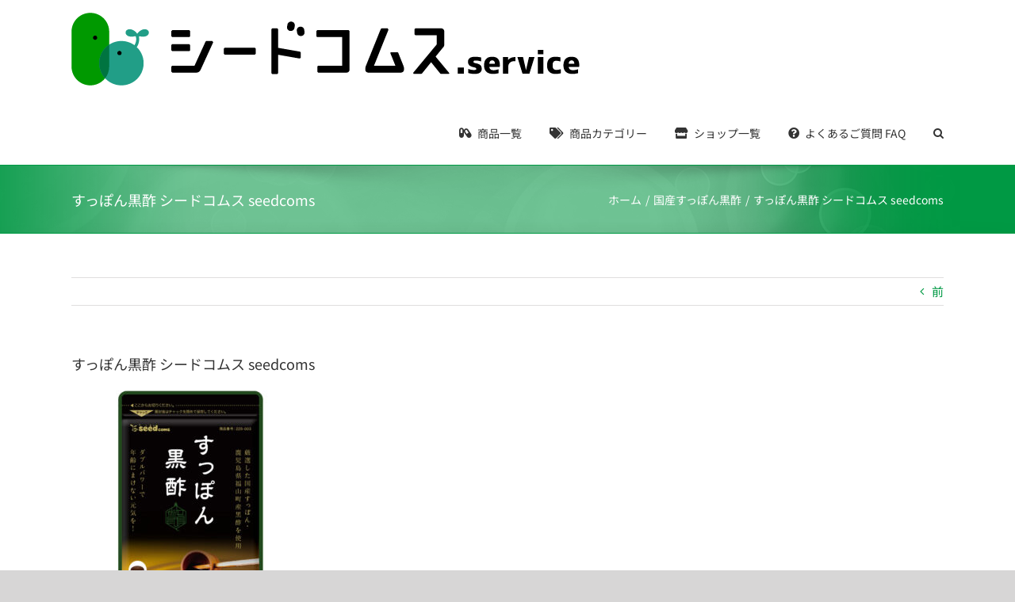

--- FILE ---
content_type: text/html; charset=UTF-8
request_url: https://seedcoms.services/supplements/229/attachment/skuro_s/
body_size: 26840
content:
<!DOCTYPE html>
<html class="avada-html-layout-wide avada-html-header-position-top" dir="ltr" lang="ja" prefix="og: https://ogp.me/ns#" prefix="og: http://ogp.me/ns# fb: http://ogp.me/ns/fb#">
<head><meta http-equiv="Content-Type" content="text/html; charset=utf-8"/><script>if(navigator.userAgent.match(/MSIE|Internet Explorer/i)||navigator.userAgent.match(/Trident\/7\..*?rv:11/i)){var href=document.location.href;if(!href.match(/[?&]nowprocket/)){if(href.indexOf("?")==-1){if(href.indexOf("#")==-1){document.location.href=href+"?nowprocket=1"}else{document.location.href=href.replace("#","?nowprocket=1#")}}else{if(href.indexOf("#")==-1){document.location.href=href+"&nowprocket=1"}else{document.location.href=href.replace("#","&nowprocket=1#")}}}}</script><script>(()=>{class RocketLazyLoadScripts{constructor(){this.v="1.2.6",this.triggerEvents=["keydown","mousedown","mousemove","touchmove","touchstart","touchend","wheel"],this.userEventHandler=this.t.bind(this),this.touchStartHandler=this.i.bind(this),this.touchMoveHandler=this.o.bind(this),this.touchEndHandler=this.h.bind(this),this.clickHandler=this.u.bind(this),this.interceptedClicks=[],this.interceptedClickListeners=[],this.l(this),window.addEventListener("pageshow",(t=>{this.persisted=t.persisted,this.everythingLoaded&&this.m()})),this.CSPIssue=sessionStorage.getItem("rocketCSPIssue"),document.addEventListener("securitypolicyviolation",(t=>{this.CSPIssue||"script-src-elem"!==t.violatedDirective||"data"!==t.blockedURI||(this.CSPIssue=!0,sessionStorage.setItem("rocketCSPIssue",!0))})),document.addEventListener("DOMContentLoaded",(()=>{this.k()})),this.delayedScripts={normal:[],async:[],defer:[]},this.trash=[],this.allJQueries=[]}p(t){document.hidden?t.t():(this.triggerEvents.forEach((e=>window.addEventListener(e,t.userEventHandler,{passive:!0}))),window.addEventListener("touchstart",t.touchStartHandler,{passive:!0}),window.addEventListener("mousedown",t.touchStartHandler),document.addEventListener("visibilitychange",t.userEventHandler))}_(){this.triggerEvents.forEach((t=>window.removeEventListener(t,this.userEventHandler,{passive:!0}))),document.removeEventListener("visibilitychange",this.userEventHandler)}i(t){"HTML"!==t.target.tagName&&(window.addEventListener("touchend",this.touchEndHandler),window.addEventListener("mouseup",this.touchEndHandler),window.addEventListener("touchmove",this.touchMoveHandler,{passive:!0}),window.addEventListener("mousemove",this.touchMoveHandler),t.target.addEventListener("click",this.clickHandler),this.L(t.target,!0),this.S(t.target,"onclick","rocket-onclick"),this.C())}o(t){window.removeEventListener("touchend",this.touchEndHandler),window.removeEventListener("mouseup",this.touchEndHandler),window.removeEventListener("touchmove",this.touchMoveHandler,{passive:!0}),window.removeEventListener("mousemove",this.touchMoveHandler),t.target.removeEventListener("click",this.clickHandler),this.L(t.target,!1),this.S(t.target,"rocket-onclick","onclick"),this.M()}h(){window.removeEventListener("touchend",this.touchEndHandler),window.removeEventListener("mouseup",this.touchEndHandler),window.removeEventListener("touchmove",this.touchMoveHandler,{passive:!0}),window.removeEventListener("mousemove",this.touchMoveHandler)}u(t){t.target.removeEventListener("click",this.clickHandler),this.L(t.target,!1),this.S(t.target,"rocket-onclick","onclick"),this.interceptedClicks.push(t),t.preventDefault(),t.stopPropagation(),t.stopImmediatePropagation(),this.M()}O(){window.removeEventListener("touchstart",this.touchStartHandler,{passive:!0}),window.removeEventListener("mousedown",this.touchStartHandler),this.interceptedClicks.forEach((t=>{t.target.dispatchEvent(new MouseEvent("click",{view:t.view,bubbles:!0,cancelable:!0}))}))}l(t){EventTarget.prototype.addEventListenerWPRocketBase=EventTarget.prototype.addEventListener,EventTarget.prototype.addEventListener=function(e,i,o){"click"!==e||t.windowLoaded||i===t.clickHandler||t.interceptedClickListeners.push({target:this,func:i,options:o}),(this||window).addEventListenerWPRocketBase(e,i,o)}}L(t,e){this.interceptedClickListeners.forEach((i=>{i.target===t&&(e?t.removeEventListener("click",i.func,i.options):t.addEventListener("click",i.func,i.options))})),t.parentNode!==document.documentElement&&this.L(t.parentNode,e)}D(){return new Promise((t=>{this.P?this.M=t:t()}))}C(){this.P=!0}M(){this.P=!1}S(t,e,i){t.hasAttribute&&t.hasAttribute(e)&&(event.target.setAttribute(i,event.target.getAttribute(e)),event.target.removeAttribute(e))}t(){this._(this),"loading"===document.readyState?document.addEventListener("DOMContentLoaded",this.R.bind(this)):this.R()}k(){let t=[];document.querySelectorAll("script[type=rocketlazyloadscript][data-rocket-src]").forEach((e=>{let i=e.getAttribute("data-rocket-src");if(i&&!i.startsWith("data:")){0===i.indexOf("//")&&(i=location.protocol+i);try{const o=new URL(i).origin;o!==location.origin&&t.push({src:o,crossOrigin:e.crossOrigin||"module"===e.getAttribute("data-rocket-type")})}catch(t){}}})),t=[...new Map(t.map((t=>[JSON.stringify(t),t]))).values()],this.T(t,"preconnect")}async R(){this.lastBreath=Date.now(),this.j(this),this.F(this),this.I(),this.W(),this.q(),await this.A(this.delayedScripts.normal),await this.A(this.delayedScripts.defer),await this.A(this.delayedScripts.async);try{await this.U(),await this.H(this),await this.J()}catch(t){console.error(t)}window.dispatchEvent(new Event("rocket-allScriptsLoaded")),this.everythingLoaded=!0,this.D().then((()=>{this.O()})),this.N()}W(){document.querySelectorAll("script[type=rocketlazyloadscript]").forEach((t=>{t.hasAttribute("data-rocket-src")?t.hasAttribute("async")&&!1!==t.async?this.delayedScripts.async.push(t):t.hasAttribute("defer")&&!1!==t.defer||"module"===t.getAttribute("data-rocket-type")?this.delayedScripts.defer.push(t):this.delayedScripts.normal.push(t):this.delayedScripts.normal.push(t)}))}async B(t){if(await this.G(),!0!==t.noModule||!("noModule"in HTMLScriptElement.prototype))return new Promise((e=>{let i;function o(){(i||t).setAttribute("data-rocket-status","executed"),e()}try{if(navigator.userAgent.indexOf("Firefox/")>0||""===navigator.vendor||this.CSPIssue)i=document.createElement("script"),[...t.attributes].forEach((t=>{let e=t.nodeName;"type"!==e&&("data-rocket-type"===e&&(e="type"),"data-rocket-src"===e&&(e="src"),i.setAttribute(e,t.nodeValue))})),t.text&&(i.text=t.text),i.hasAttribute("src")?(i.addEventListener("load",o),i.addEventListener("error",(function(){i.setAttribute("data-rocket-status","failed-network"),e()})),setTimeout((()=>{i.isConnected||e()}),1)):(i.text=t.text,o()),t.parentNode.replaceChild(i,t);else{const i=t.getAttribute("data-rocket-type"),s=t.getAttribute("data-rocket-src");i?(t.type=i,t.removeAttribute("data-rocket-type")):t.removeAttribute("type"),t.addEventListener("load",o),t.addEventListener("error",(i=>{this.CSPIssue&&i.target.src.startsWith("data:")?(console.log("WPRocket: data-uri blocked by CSP -> fallback"),t.removeAttribute("src"),this.B(t).then(e)):(t.setAttribute("data-rocket-status","failed-network"),e())})),s?(t.removeAttribute("data-rocket-src"),t.src=s):t.src="data:text/javascript;base64,"+window.btoa(unescape(encodeURIComponent(t.text)))}}catch(i){t.setAttribute("data-rocket-status","failed-transform"),e()}}));t.setAttribute("data-rocket-status","skipped")}async A(t){const e=t.shift();return e&&e.isConnected?(await this.B(e),this.A(t)):Promise.resolve()}q(){this.T([...this.delayedScripts.normal,...this.delayedScripts.defer,...this.delayedScripts.async],"preload")}T(t,e){var i=document.createDocumentFragment();t.forEach((t=>{const o=t.getAttribute&&t.getAttribute("data-rocket-src")||t.src;if(o&&!o.startsWith("data:")){const s=document.createElement("link");s.href=o,s.rel=e,"preconnect"!==e&&(s.as="script"),t.getAttribute&&"module"===t.getAttribute("data-rocket-type")&&(s.crossOrigin=!0),t.crossOrigin&&(s.crossOrigin=t.crossOrigin),t.integrity&&(s.integrity=t.integrity),i.appendChild(s),this.trash.push(s)}})),document.head.appendChild(i)}j(t){let e={};function i(i,o){return e[o].eventsToRewrite.indexOf(i)>=0&&!t.everythingLoaded?"rocket-"+i:i}function o(t,o){!function(t){e[t]||(e[t]={originalFunctions:{add:t.addEventListener,remove:t.removeEventListener},eventsToRewrite:[]},t.addEventListener=function(){arguments[0]=i(arguments[0],t),e[t].originalFunctions.add.apply(t,arguments)},t.removeEventListener=function(){arguments[0]=i(arguments[0],t),e[t].originalFunctions.remove.apply(t,arguments)})}(t),e[t].eventsToRewrite.push(o)}function s(e,i){let o=e[i];e[i]=null,Object.defineProperty(e,i,{get:()=>o||function(){},set(s){t.everythingLoaded?o=s:e["rocket"+i]=o=s}})}o(document,"DOMContentLoaded"),o(window,"DOMContentLoaded"),o(window,"load"),o(window,"pageshow"),o(document,"readystatechange"),s(document,"onreadystatechange"),s(window,"onload"),s(window,"onpageshow");try{Object.defineProperty(document,"readyState",{get:()=>t.rocketReadyState,set(e){t.rocketReadyState=e},configurable:!0}),document.readyState="loading"}catch(t){console.log("WPRocket DJE readyState conflict, bypassing")}}F(t){let e;function i(e){return t.everythingLoaded?e:e.split(" ").map((t=>"load"===t||0===t.indexOf("load.")?"rocket-jquery-load":t)).join(" ")}function o(o){function s(t){const e=o.fn[t];o.fn[t]=o.fn.init.prototype[t]=function(){return this[0]===window&&("string"==typeof arguments[0]||arguments[0]instanceof String?arguments[0]=i(arguments[0]):"object"==typeof arguments[0]&&Object.keys(arguments[0]).forEach((t=>{const e=arguments[0][t];delete arguments[0][t],arguments[0][i(t)]=e}))),e.apply(this,arguments),this}}o&&o.fn&&!t.allJQueries.includes(o)&&(o.fn.ready=o.fn.init.prototype.ready=function(e){return t.domReadyFired?e.bind(document)(o):document.addEventListener("rocket-DOMContentLoaded",(()=>e.bind(document)(o))),o([])},s("on"),s("one"),t.allJQueries.push(o)),e=o}o(window.jQuery),Object.defineProperty(window,"jQuery",{get:()=>e,set(t){o(t)}})}async H(t){const e=document.querySelector("script[data-webpack]");e&&(await async function(){return new Promise((t=>{e.addEventListener("load",t),e.addEventListener("error",t)}))}(),await t.K(),await t.H(t))}async U(){this.domReadyFired=!0;try{document.readyState="interactive"}catch(t){}await this.G(),document.dispatchEvent(new Event("rocket-readystatechange")),await this.G(),document.rocketonreadystatechange&&document.rocketonreadystatechange(),await this.G(),document.dispatchEvent(new Event("rocket-DOMContentLoaded")),await this.G(),window.dispatchEvent(new Event("rocket-DOMContentLoaded"))}async J(){try{document.readyState="complete"}catch(t){}await this.G(),document.dispatchEvent(new Event("rocket-readystatechange")),await this.G(),document.rocketonreadystatechange&&document.rocketonreadystatechange(),await this.G(),window.dispatchEvent(new Event("rocket-load")),await this.G(),window.rocketonload&&window.rocketonload(),await this.G(),this.allJQueries.forEach((t=>t(window).trigger("rocket-jquery-load"))),await this.G();const t=new Event("rocket-pageshow");t.persisted=this.persisted,window.dispatchEvent(t),await this.G(),window.rocketonpageshow&&window.rocketonpageshow({persisted:this.persisted}),this.windowLoaded=!0}m(){document.onreadystatechange&&document.onreadystatechange(),window.onload&&window.onload(),window.onpageshow&&window.onpageshow({persisted:this.persisted})}I(){const t=new Map;document.write=document.writeln=function(e){const i=document.currentScript;i||console.error("WPRocket unable to document.write this: "+e);const o=document.createRange(),s=i.parentElement;let n=t.get(i);void 0===n&&(n=i.nextSibling,t.set(i,n));const c=document.createDocumentFragment();o.setStart(c,0),c.appendChild(o.createContextualFragment(e)),s.insertBefore(c,n)}}async G(){Date.now()-this.lastBreath>45&&(await this.K(),this.lastBreath=Date.now())}async K(){return document.hidden?new Promise((t=>setTimeout(t))):new Promise((t=>requestAnimationFrame(t)))}N(){this.trash.forEach((t=>t.remove()))}static run(){const t=new RocketLazyLoadScripts;t.p(t)}}RocketLazyLoadScripts.run()})();</script>
	<meta http-equiv="X-UA-Compatible" content="IE=edge" />
	
	<meta name="viewport" content="width=device-width, initial-scale=1" />
	<title>すっぽん黒酢 シードコムス seedcoms | サプリメント専門店【シードコムス】サービスサイト</title>
<style id="awlb-live-editor">.fusion-builder-live .fusion-builder-live-toolbar .fusion-toolbar-nav > li.fusion-branding .fusion-builder-logo-wrapper .fusiona-avada-logo {background: var(--wpr-bg-f6c4e1af-8512-4098-a98d-0c001e5a89e8) no-repeat center !important;
				background-size: contain !important;
				width: 30px;
				height: 30px;}.fusion-builder-live .fusion-builder-live-toolbar .fusion-toolbar-nav > li.fusion-branding .fusion-builder-logo-wrapper .fusiona-avada-logo:before {
					display: none;
				}</style>
		<!-- All in One SEO 4.7.2 - aioseo.com -->
		<meta name="description" content="すっぽん黒酢 シードコムス seedcoms" />
		<meta name="robots" content="max-image-preview:large" />
		<meta name="google-site-verification" content="9Urxv608bjAoZ4bqag02abQ9HJRjvO1lga9TfMM7O6A" />
		<link rel="canonical" href="https://seedcoms.services/supplements/229/attachment/skuro_s/" />
		<meta name="generator" content="All in One SEO (AIOSEO) 4.7.2" />
		<meta property="og:locale" content="ja_JP" />
		<meta property="og:site_name" content="サプリメント専門店【シードコムス】サービスサイト" />
		<meta property="og:type" content="article" />
		<meta property="og:title" content="すっぽん黒酢 シードコムス seedcoms | サプリメント専門店【シードコムス】サービスサイト" />
		<meta property="og:url" content="https://seedcoms.services/supplements/229/attachment/skuro_s/" />
		<meta property="og:image" content="https://seedcoms.services/cms/wp-content/uploads/2020/04/seedcoms-ogp.jpg" />
		<meta property="og:image:secure_url" content="https://seedcoms.services/cms/wp-content/uploads/2020/04/seedcoms-ogp.jpg" />
		<meta property="og:image:width" content="980" />
		<meta property="og:image:height" content="480" />
		<meta property="article:published_time" content="2022-06-23T23:41:07+00:00" />
		<meta property="article:modified_time" content="2022-06-23T23:41:15+00:00" />
		<meta property="article:publisher" content="https://www.facebook.com/seedcoms.net/" />
		<meta name="twitter:card" content="summary" />
		<meta name="twitter:site" content="@seedcoms_net" />
		<meta name="twitter:title" content="すっぽん黒酢 シードコムス seedcoms | サプリメント専門店【シードコムス】サービスサイト" />
		<meta name="twitter:image" content="https://seedcoms.services/cms/wp-content/uploads/2020/04/seedcoms-ogp.jpg" />
		<script type="application/ld+json" class="aioseo-schema">
			{"@context":"https:\/\/schema.org","@graph":[{"@type":"BreadcrumbList","@id":"https:\/\/seedcoms.services\/supplements\/229\/attachment\/skuro_s\/#breadcrumblist","itemListElement":[{"@type":"ListItem","@id":"https:\/\/seedcoms.services\/#listItem","position":1,"name":"\u5bb6","item":"https:\/\/seedcoms.services\/","nextItem":"https:\/\/seedcoms.services\/supplements\/229\/attachment\/skuro_s\/#listItem"},{"@type":"ListItem","@id":"https:\/\/seedcoms.services\/supplements\/229\/attachment\/skuro_s\/#listItem","position":2,"name":"\u3059\u3063\u307d\u3093\u9ed2\u9162 \u30b7\u30fc\u30c9\u30b3\u30e0\u30b9 seedcoms","previousItem":"https:\/\/seedcoms.services\/#listItem"}]},{"@type":"ItemPage","@id":"https:\/\/seedcoms.services\/supplements\/229\/attachment\/skuro_s\/#itempage","url":"https:\/\/seedcoms.services\/supplements\/229\/attachment\/skuro_s\/","name":"\u3059\u3063\u307d\u3093\u9ed2\u9162 \u30b7\u30fc\u30c9\u30b3\u30e0\u30b9 seedcoms | \u30b5\u30d7\u30ea\u30e1\u30f3\u30c8\u5c02\u9580\u5e97\u3010\u30b7\u30fc\u30c9\u30b3\u30e0\u30b9\u3011\u30b5\u30fc\u30d3\u30b9\u30b5\u30a4\u30c8","description":"\u3059\u3063\u307d\u3093\u9ed2\u9162 \u30b7\u30fc\u30c9\u30b3\u30e0\u30b9 seedcoms","inLanguage":"ja","isPartOf":{"@id":"https:\/\/seedcoms.services\/#website"},"breadcrumb":{"@id":"https:\/\/seedcoms.services\/supplements\/229\/attachment\/skuro_s\/#breadcrumblist"},"author":{"@id":"https:\/\/seedcoms.services\/author\/seedcoms\/#author"},"creator":{"@id":"https:\/\/seedcoms.services\/author\/seedcoms\/#author"},"datePublished":"2022-06-24T08:41:07+09:00","dateModified":"2022-06-24T08:41:15+09:00"},{"@type":"Organization","@id":"https:\/\/seedcoms.services\/#organization","name":"\u682a\u5f0f\u4f1a\u793e\u30a8\u30d5\u7409\u7403","description":"\u30b5\u30d7\u30ea\u30e1\u30f3\u30c8\u5c02\u9580\u5e97\u30b7\u30fc\u30c9\u30b3\u30e0\u30b9\u306f\u3001\u682a\u5f0f\u4f1a\u793e\u30a8\u30d5\u7409\u7403\u304c\u904b\u55b6\u3059\u308b\u5065\u5eb7\u98df\u54c1\u306e\u901a\u4fe1\u8ca9\u58f2\u30b5\u30fc\u30d3\u30b9\u3067\u3059\u3002\u5065\u5eb7\u30fb\u30d8\u30eb\u30b9\u30b1\u30a2\u30b5\u30d7\u30ea\u30e1\u30f3\u30c8\u3001\u7f8e\u5bb9\u30fb\u30d3\u30e5\u30fc\u30c6\u30a3\u30fc\u30b5\u30d7\u30ea\u30e1\u30f3\u30c8\u3001\u30c0\u30a4\u30a8\u30c3\u30c8\u30b5\u30d7\u30ea\u30e1\u30f3\u30c8\u306a\u3069\u3092\u53d6\u308a\u6271\u3063\u3066\u304a\u308a\u307e\u3059\u3002\u672c\u30b5\u30a4\u30c8\u306f\u53d6\u308a\u6271\u3063\u3066\u3044\u308b\u30b5\u30d7\u30ea\u30e1\u30f3\u30c8\u306e\u8a73\u7d30\u5185\u5bb9\u3092\u63b2\u8f09\u3057\u3066\u3044\u308b\u30b5\u30fc\u30d3\u30b9\u30b5\u30a4\u30c8\u3067\u3059\u3002","url":"https:\/\/seedcoms.services\/","telephone":"+81120976970","logo":{"@type":"ImageObject","url":"https:\/\/seedcoms.services\/cms\/wp-content\/uploads\/2023\/06\/logo-seedcoms_service@2x.png","@id":"https:\/\/seedcoms.services\/supplements\/229\/attachment\/skuro_s\/#organizationLogo","width":641,"height":92,"caption":"\u30b7\u30fc\u30c9\u30b3\u30e0\u30b9 \u30b5\u30fc\u30d3\u30b9\u30b5\u30a4\u30c8 \u30ed\u30b4"},"image":{"@id":"https:\/\/seedcoms.services\/supplements\/229\/attachment\/skuro_s\/#organizationLogo"},"sameAs":["https:\/\/www.instagram.com\/seedcoms_net\/","https:\/\/www.youtube.com\/channel\/UCVMaICxQeggB8sZfeOOkAfg"]},{"@type":"Person","@id":"https:\/\/seedcoms.services\/author\/seedcoms\/#author","url":"https:\/\/seedcoms.services\/author\/seedcoms\/","name":"seedcoms","image":{"@type":"ImageObject","@id":"https:\/\/seedcoms.services\/supplements\/229\/attachment\/skuro_s\/#authorImage","url":"https:\/\/secure.gravatar.com\/avatar\/3136f1c78aca8ab381afa9335c9fc58b?s=96&d=mm&r=g","width":96,"height":96,"caption":"seedcoms"}},{"@type":"WebSite","@id":"https:\/\/seedcoms.services\/#website","url":"https:\/\/seedcoms.services\/","name":"\u30b5\u30d7\u30ea\u30e1\u30f3\u30c8\u5c02\u9580\u5e97\u3010\u30b7\u30fc\u30c9\u30b3\u30e0\u30b9\u3011\u30b5\u30fc\u30d3\u30b9\u30b5\u30a4\u30c8","alternateName":"\u30b5\u30d7\u30ea\u30e1\u30f3\u30c8\u5c02\u9580\u5e97\u30b7\u30fc\u30c9\u30b3\u30e0\u30b9","description":"\u30b5\u30d7\u30ea\u30e1\u30f3\u30c8\u5c02\u9580\u5e97\u30b7\u30fc\u30c9\u30b3\u30e0\u30b9\u306f\u3001\u682a\u5f0f\u4f1a\u793e\u30a8\u30d5\u7409\u7403\u304c\u904b\u55b6\u3059\u308b\u5065\u5eb7\u98df\u54c1\u306e\u901a\u4fe1\u8ca9\u58f2\u30b5\u30fc\u30d3\u30b9\u3067\u3059\u3002\u5065\u5eb7\u30fb\u30d8\u30eb\u30b9\u30b1\u30a2\u30b5\u30d7\u30ea\u30e1\u30f3\u30c8\u3001\u7f8e\u5bb9\u30fb\u30d3\u30e5\u30fc\u30c6\u30a3\u30fc\u30b5\u30d7\u30ea\u30e1\u30f3\u30c8\u3001\u30c0\u30a4\u30a8\u30c3\u30c8\u30b5\u30d7\u30ea\u30e1\u30f3\u30c8\u306a\u3069\u3092\u53d6\u308a\u6271\u3063\u3066\u304a\u308a\u307e\u3059\u3002\u672c\u30b5\u30a4\u30c8\u306f\u53d6\u308a\u6271\u3063\u3066\u3044\u308b\u30b5\u30d7\u30ea\u30e1\u30f3\u30c8\u306e\u8a73\u7d30\u5185\u5bb9\u3092\u63b2\u8f09\u3057\u3066\u3044\u308b\u30b5\u30fc\u30d3\u30b9\u30b5\u30a4\u30c8\u3067\u3059\u3002","inLanguage":"ja","publisher":{"@id":"https:\/\/seedcoms.services\/#organization"}}]}
		</script>
		<!-- All in One SEO -->

<link rel='dns-prefetch' href='//maps.googleapis.com' />
<link rel='dns-prefetch' href='//maps.gstatic.com' />
<link rel='dns-prefetch' href='//fonts.googleapis.com' />
<link rel='dns-prefetch' href='//fonts.gstatic.com' />
<link rel='dns-prefetch' href='//use.fontawesome.com' />
<link rel='dns-prefetch' href='//ajax.googleapis.com' />
<link rel='dns-prefetch' href='//apis.google.com' />
<link rel='dns-prefetch' href='//google-analytics.com' />
<link rel='dns-prefetch' href='//www.google-analytics.com' />
<link rel='dns-prefetch' href='//ssl.google-analytics.com' />
<link rel='dns-prefetch' href='//www.googletagmanager.com' />
<link rel='dns-prefetch' href='//www.googletagservices.com' />
<link rel='dns-prefetch' href='//googleads.g.doubleclick.net' />
<link rel='dns-prefetch' href='//adservice.google.com' />
<link rel='dns-prefetch' href='//pagead2.googlesyndication.com' />
<link rel='dns-prefetch' href='//tpc.googlesyndication.com' />
<link rel='dns-prefetch' href='//youtube.com' />
<link rel='dns-prefetch' href='//i.ytimg.com' />
<link rel='dns-prefetch' href='//player.vimeo.com' />
<link rel='dns-prefetch' href='//api.pinterest.com' />
<link rel='dns-prefetch' href='//assets.pinterest.com' />
<link rel='dns-prefetch' href='//connect.facebook.net' />
<link rel='dns-prefetch' href='//platform.twitter.com' />
<link rel='dns-prefetch' href='//syndication.twitter.com' />
<link rel='dns-prefetch' href='//platform.instagram.com' />
<link rel='dns-prefetch' href='//referrer.disqus.com' />
<link rel='dns-prefetch' href='//c.disquscdn.com' />
<link rel='dns-prefetch' href='//cdnjs.cloudflare.com' />
<link rel='dns-prefetch' href='//cdn.ampproject.org' />
<link rel='dns-prefetch' href='//pixel.wp.com' />
<link rel='dns-prefetch' href='//disqus.com' />
<link rel='dns-prefetch' href='//s.gravatar.com' />
<link rel='dns-prefetch' href='//0.gravatar.com' />
<link rel='dns-prefetch' href='//2.gravatar.com' />
<link rel='dns-prefetch' href='//1.gravatar.com' />
<link rel='dns-prefetch' href='//sitename.disqus.com' />
<link rel='dns-prefetch' href='//s7.addthis.com' />
<link rel='dns-prefetch' href='//platform.linkedin.com' />
<link rel='dns-prefetch' href='//w.sharethis.com' />
<link rel='dns-prefetch' href='//s0.wp.com' />
<link rel='dns-prefetch' href='//s1.wp.com' />
<link rel='dns-prefetch' href='//s2.wp.com' />
<link rel='dns-prefetch' href='//stats.wp.com' />
<link rel='dns-prefetch' href='//ajax.microsoft.com' />
<link rel='dns-prefetch' href='//ajax.aspnetcdn.com' />
<link rel='dns-prefetch' href='//s3.amazonaws.com' />
<link rel='dns-prefetch' href='//code.jquery.com' />
<link rel='dns-prefetch' href='//stackpath.bootstrapcdn.com' />
<link rel='dns-prefetch' href='//github.githubassets.com' />
<link rel='dns-prefetch' href='//ad.doubleclick.net' />
<link rel='dns-prefetch' href='//stats.g.doubleclick.net' />
<link rel='dns-prefetch' href='//cm.g.doubleclick.net' />
<link rel='dns-prefetch' href='//stats.buysellads.com' />
<link rel='dns-prefetch' href='//s3.buysellads.com' />

<link rel="alternate" type="application/rss+xml" title="サプリメント専門店【シードコムス】サービスサイト &raquo; フィード" href="https://seedcoms.services/feed/" />
<link rel="alternate" type="application/rss+xml" title="サプリメント専門店【シードコムス】サービスサイト &raquo; コメントフィード" href="https://seedcoms.services/comments/feed/" />
					<link rel="shortcut icon" href="https://seedcoms.services/cms/wp-content/uploads/2023/12/favicon-32x32-1.png" type="image/x-icon" />
		
					<!-- Apple Touch Icon -->
			<link rel="apple-touch-icon" sizes="180x180" href="https://seedcoms.services/cms/wp-content/uploads/2023/12/apple-icon-180x180-1.png">
		
					<!-- Android Icon -->
			<link rel="icon" sizes="192x192" href="https://seedcoms.services/cms/wp-content/uploads/2023/12/android-icon-192x192-1.png">
		
					<!-- MS Edge Icon -->
			<meta name="msapplication-TileImage" content="https://seedcoms.services/cms/wp-content/uploads/2023/12/ms-icon-310x310-1.png">
				<link rel="alternate" type="application/rss+xml" title="サプリメント専門店【シードコムス】サービスサイト &raquo; すっぽん黒酢 シードコムス seedcoms のコメントのフィード" href="https://seedcoms.services/supplements/229/attachment/skuro_s/feed/" />
<link data-minify="1" rel='stylesheet' id='premium-addons-css' href='https://seedcoms.services/cms/wp-content/cache/min/1/cms/wp-content/plugins/premium-addons-for-elementor/assets/frontend/min-css/premium-addons.min.css?ver=1753759225' type='text/css' media='all' />
<link rel='stylesheet' id='premium-pro-css' href='https://seedcoms.services/cms/wp-content/plugins/premium-addons-pro/assets/frontend/min-css/premium-addons.min.css?ver=2.9.23' type='text/css' media='all' />
<style id='wp-emoji-styles-inline-css' type='text/css'>

	img.wp-smiley, img.emoji {
		display: inline !important;
		border: none !important;
		box-shadow: none !important;
		height: 1em !important;
		width: 1em !important;
		margin: 0 0.07em !important;
		vertical-align: -0.1em !important;
		background: none !important;
		padding: 0 !important;
	}
</style>
<link data-minify="1" rel='stylesheet' id='fusion-dynamic-css-css' href='https://seedcoms.services/cms/wp-content/cache/background-css/seedcoms.services/cms/wp-content/cache/min/1/cms/wp-content/uploads/fusion-styles/a0b4e0202202173098182a422a9a839f.min.css?ver=1753759245&wpr_t=1768716687' type='text/css' media='all' />
<style id='rocket-lazyload-inline-css' type='text/css'>
.rll-youtube-player{position:relative;padding-bottom:56.23%;height:0;overflow:hidden;max-width:100%;}.rll-youtube-player:focus-within{outline: 2px solid currentColor;outline-offset: 5px;}.rll-youtube-player iframe{position:absolute;top:0;left:0;width:100%;height:100%;z-index:100;background:0 0}.rll-youtube-player img{bottom:0;display:block;left:0;margin:auto;max-width:100%;width:100%;position:absolute;right:0;top:0;border:none;height:auto;-webkit-transition:.4s all;-moz-transition:.4s all;transition:.4s all}.rll-youtube-player img:hover{-webkit-filter:brightness(75%)}.rll-youtube-player .play{height:100%;width:100%;left:0;top:0;position:absolute;background:var(--wpr-bg-cb00cd13-421a-44d0-b8a8-149153de1ce9) no-repeat center;background-color: transparent !important;cursor:pointer;border:none;}
</style>
<script type="rocketlazyloadscript" data-minify="1" data-rocket-type="text/javascript" data-rocket-src="https://seedcoms.services/cms/wp-content/cache/min/1/cms/wp-content/plugins/wp-hide-security-enhancer/assets/js/devtools-detect.js?ver=1768431441" id="devtools-detect-js" data-rocket-defer defer></script>
<script type="rocketlazyloadscript" data-rocket-type="text/javascript" data-rocket-src="https://seedcoms.services/cms/wp-includes/js/jquery/jquery.min.js?ver=3.7.1" id="jquery-core-js"></script>
<script type="rocketlazyloadscript" data-rocket-type="text/javascript" data-rocket-src="https://seedcoms.services/cms/wp-includes/js/jquery/jquery-migrate.min.js?ver=3.4.1" id="jquery-migrate-js" data-rocket-defer defer></script>
<script type="rocketlazyloadscript" data-rocket-type="text/javascript" data-rocket-src="https://seedcoms.services/cms/wp-content/plugins/happy-elementor-addons/assets/vendor/dom-purify/purify.min.js?ver=3.1.6" id="dom-purify-js" data-rocket-defer defer></script>
<link rel="https://api.w.org/" href="https://seedcoms.services/wp-json/" /><link rel="alternate" title="JSON" type="application/json" href="https://seedcoms.services/wp-json/wp/v2/media/2093" /><link rel="EditURI" type="application/rsd+xml" title="RSD" href="https://seedcoms.services/cms/xmlrpc.php?rsd" />
<meta name="generator" content="WordPress 6.6.2" />
<link rel='shortlink' href='https://seedcoms.services/?p=2093' />
<link rel="alternate" title="oEmbed (JSON)" type="application/json+oembed" href="https://seedcoms.services/wp-json/oembed/1.0/embed?url=https%3A%2F%2Fseedcoms.services%2Fsupplements%2F229%2Fattachment%2Fskuro_s%2F" />
<link rel="alternate" title="oEmbed (XML)" type="text/xml+oembed" href="https://seedcoms.services/wp-json/oembed/1.0/embed?url=https%3A%2F%2Fseedcoms.services%2Fsupplements%2F229%2Fattachment%2Fskuro_s%2F&#038;format=xml" />
<style type="text/css" id="css-fb-visibility">@media screen and (max-width: 640px){.fusion-no-small-visibility{display:none !important;}body .sm-text-align-center{text-align:center !important;}body .sm-text-align-left{text-align:left !important;}body .sm-text-align-right{text-align:right !important;}body .sm-flex-align-center{justify-content:center !important;}body .sm-flex-align-flex-start{justify-content:flex-start !important;}body .sm-flex-align-flex-end{justify-content:flex-end !important;}body .sm-mx-auto{margin-left:auto !important;margin-right:auto !important;}body .sm-ml-auto{margin-left:auto !important;}body .sm-mr-auto{margin-right:auto !important;}body .fusion-absolute-position-small{position:absolute;top:auto;width:100%;}.awb-sticky.awb-sticky-small{ position: sticky; top: var(--awb-sticky-offset,0); }}@media screen and (min-width: 641px) and (max-width: 1024px){.fusion-no-medium-visibility{display:none !important;}body .md-text-align-center{text-align:center !important;}body .md-text-align-left{text-align:left !important;}body .md-text-align-right{text-align:right !important;}body .md-flex-align-center{justify-content:center !important;}body .md-flex-align-flex-start{justify-content:flex-start !important;}body .md-flex-align-flex-end{justify-content:flex-end !important;}body .md-mx-auto{margin-left:auto !important;margin-right:auto !important;}body .md-ml-auto{margin-left:auto !important;}body .md-mr-auto{margin-right:auto !important;}body .fusion-absolute-position-medium{position:absolute;top:auto;width:100%;}.awb-sticky.awb-sticky-medium{ position: sticky; top: var(--awb-sticky-offset,0); }}@media screen and (min-width: 1025px){.fusion-no-large-visibility{display:none !important;}body .lg-text-align-center{text-align:center !important;}body .lg-text-align-left{text-align:left !important;}body .lg-text-align-right{text-align:right !important;}body .lg-flex-align-center{justify-content:center !important;}body .lg-flex-align-flex-start{justify-content:flex-start !important;}body .lg-flex-align-flex-end{justify-content:flex-end !important;}body .lg-mx-auto{margin-left:auto !important;margin-right:auto !important;}body .lg-ml-auto{margin-left:auto !important;}body .lg-mr-auto{margin-right:auto !important;}body .fusion-absolute-position-large{position:absolute;top:auto;width:100%;}.awb-sticky.awb-sticky-large{ position: sticky; top: var(--awb-sticky-offset,0); }}</style><style type="text/css" id="fusion-branding-style">#wpadminbar .avada-menu > .ab-item:before,#wpadminbar > #wp-toolbar #wp-admin-bar-fb-edit > .ab-item:before {background: var(--wpr-bg-7e7d550e-4872-4ec5-88d7-f3a1cf7e3170) no-repeat center !important;background-size: auto !important;content: "" !important;
						padding: 2px 0;
						width: 20px;
						height: 20px;
						background-size: contain !important;}</style><meta name="generator" content="Elementor 3.24.5; features: additional_custom_breakpoints; settings: css_print_method-external, google_font-enabled, font_display-auto">
<style type="text/css">.recentcomments a{display:inline !important;padding:0 !important;margin:0 !important;}</style>			<style>
				.e-con.e-parent:nth-of-type(n+4):not(.e-lazyloaded):not(.e-no-lazyload),
				.e-con.e-parent:nth-of-type(n+4):not(.e-lazyloaded):not(.e-no-lazyload) * {
					background-image: none !important;
				}
				@media screen and (max-height: 1024px) {
					.e-con.e-parent:nth-of-type(n+3):not(.e-lazyloaded):not(.e-no-lazyload),
					.e-con.e-parent:nth-of-type(n+3):not(.e-lazyloaded):not(.e-no-lazyload) * {
						background-image: none !important;
					}
				}
				@media screen and (max-height: 640px) {
					.e-con.e-parent:nth-of-type(n+2):not(.e-lazyloaded):not(.e-no-lazyload),
					.e-con.e-parent:nth-of-type(n+2):not(.e-lazyloaded):not(.e-no-lazyload) * {
						background-image: none !important;
					}
				}
			</style>
			<link rel="icon" href="https://seedcoms.services/cms/wp-content/uploads/2023/06/cropped-favicon-32x32.png" sizes="32x32" />
<link rel="icon" href="https://seedcoms.services/cms/wp-content/uploads/2023/06/cropped-favicon-192x192.png" sizes="192x192" />
<link rel="apple-touch-icon" href="https://seedcoms.services/cms/wp-content/uploads/2023/06/cropped-favicon-180x180.png" />
<meta name="msapplication-TileImage" content="https://seedcoms.services/cms/wp-content/uploads/2023/06/cropped-favicon-270x270.png" />
		<style type="text/css" id="wp-custom-css">
			/* ==========================================================================
   商品シングルページ
   ========================================================================== */


/* 汎用
   ----------------------------------------------------------------- */

.notice-box > div > h2 {
    font-size: 16px !important;
}

div.project-description.post-content.fusion-project-description-details > h3, div.project-content > div.project-info > h3 {
    display: none !important;
}

.tagcloud a {
    font-size: 13px !important;
}

/* サイドバー
   ----------------------------------------------------------------- */

a.tag-cloud-link {
    background-color: #fff;
}
aside#sidebar {
    background-color: transparent;
    background-image: linear-gradient(180deg, rgba(0, 153, 68, 0.1) 0%, rgba(0, 153, 68, 0) 100%);
    padding: 10px !important;
}
h4.widget-title {
    font-size: 15px !important;
    color: #333 !important;
    font-weight: 700 !important;
}

/* 成分表関係（テーブル）
   ----------------------------------------------------------------- */
table.shugenryo-table, table.nutritionalComponent_add_Items-table {
    width: 100% !important;
}
tr td {
    padding: 12px 0;
}
.syugenryo-item tr > td:nth-child(1), .syugenryo-item tr > td:nth-child(1){
    width: 50% !important;
}
.syugenryo-item tr td:nth-child(2) {
    width: 30% !important;
    text-align: right;
}
span.eiyo-item-h {
    display: inline-block;
    float: left;
}
.elementor-widget-container, tr td, .eiyo-item, .eiyo-item.elementor-widget.elementor-widget-text-editor {
    margin: 0 !important;
}
.eiyo-item.elementor-widget.elementor-widget-text-editor {
    padding: 0 16px;
}
.eiyo-item.elementor-widget.elementor-widget-text-editor > div, .syugenryo-item > div > div > table > tbody > tr {
    border-bottom: 1px solid #ddd;
    padding: 12px 10px;
}
#eiyo-item-last > div,.syugenryo-item table > tbody > tr:last-child {
    margin-bottom: 20px !important;
}
.allergy-item-h, .allergy-item-list {
    padding: 0 16px;
}


/* 食物アレルギー
   ----------------------------------------------------------------- */
.allergy-item-h.elementor-widget.elementor-widget-heading {
    margin-bottom: 0;
}

/* 商品番号
   ----------------------------------------------------------------- */
#ItemNumber-h p {
    margin: 0 8px 0 0 !important;
}

/* ご注意
   ----------------------------------------------------------------- */
ul.icon-notes {
    padding-left: 1em;
}
ul.icon-notes li {
    margin-bottom: 1em;
}
ul.icon-notes li::marker {
    color: #009944;
}		</style>
				<script type="rocketlazyloadscript" data-rocket-type="text/javascript">
			var doc = document.documentElement;
			doc.setAttribute( 'data-useragent', navigator.userAgent );
		</script>
		<noscript><style id="rocket-lazyload-nojs-css">.rll-youtube-player, [data-lazy-src]{display:none !important;}</style></noscript>
	<style id="wpr-lazyload-bg-container"></style><style id="wpr-lazyload-bg-exclusion"></style>
<noscript>
<style id="wpr-lazyload-bg-nostyle">.fusion-builder-live .fusion-builder-live-toolbar .fusion-toolbar-nav > li.fusion-branding .fusion-builder-logo-wrapper .fusiona-avada-logo{--wpr-bg-f6c4e1af-8512-4098-a98d-0c001e5a89e8: url('https://seedcoms.services/cms/wp-content/uploads/2020/02/icon-seedcoms-symbol-grn.png');}.rll-youtube-player .play{--wpr-bg-cb00cd13-421a-44d0-b8a8-149153de1ce9: url('https://seedcoms.services/cms/wp-content/plugins/wp-rocket/assets/img/youtube.png');}#wpadminbar .avada-menu > .ab-item:before,#wpadminbar > #wp-toolbar #wp-admin-bar-fb-edit > .ab-item:before{--wpr-bg-7e7d550e-4872-4ec5-88d7-f3a1cf7e3170: url('https://seedcoms.services/cms/wp-content/uploads/2020/02/icon-seedcoms-symbol-wht.png');}</style>
</noscript>
<script type="application/javascript">const rocket_pairs = [{"selector":".fusion-builder-live .fusion-builder-live-toolbar .fusion-toolbar-nav > li.fusion-branding .fusion-builder-logo-wrapper .fusiona-avada-logo","style":".fusion-builder-live .fusion-builder-live-toolbar .fusion-toolbar-nav > li.fusion-branding .fusion-builder-logo-wrapper .fusiona-avada-logo{--wpr-bg-f6c4e1af-8512-4098-a98d-0c001e5a89e8: url('https:\/\/seedcoms.services\/cms\/wp-content\/uploads\/2020\/02\/icon-seedcoms-symbol-grn.png');}","hash":"f6c4e1af-8512-4098-a98d-0c001e5a89e8","url":"https:\/\/seedcoms.services\/cms\/wp-content\/uploads\/2020\/02\/icon-seedcoms-symbol-grn.png"},{"selector":".rll-youtube-player .play","style":".rll-youtube-player .play{--wpr-bg-cb00cd13-421a-44d0-b8a8-149153de1ce9: url('https:\/\/seedcoms.services\/cms\/wp-content\/plugins\/wp-rocket\/assets\/img\/youtube.png');}","hash":"cb00cd13-421a-44d0-b8a8-149153de1ce9","url":"https:\/\/seedcoms.services\/cms\/wp-content\/plugins\/wp-rocket\/assets\/img\/youtube.png"},{"selector":"#wpadminbar .avada-menu > .ab-item,#wpadminbar > #wp-toolbar #wp-admin-bar-fb-edit > .ab-item","style":"#wpadminbar .avada-menu > .ab-item:before,#wpadminbar > #wp-toolbar #wp-admin-bar-fb-edit > .ab-item:before{--wpr-bg-7e7d550e-4872-4ec5-88d7-f3a1cf7e3170: url('https:\/\/seedcoms.services\/cms\/wp-content\/uploads\/2020\/02\/icon-seedcoms-symbol-wht.png');}","hash":"7e7d550e-4872-4ec5-88d7-f3a1cf7e3170","url":"https:\/\/seedcoms.services\/cms\/wp-content\/uploads\/2020\/02\/icon-seedcoms-symbol-wht.png"}]; const rocket_excluded_pairs = [];</script></head>

<body class="attachment attachment-template-default single single-attachment postid-2093 attachmentid-2093 attachment-jpeg fusion-image-hovers fusion-pagination-sizing fusion-button_type-flat fusion-button_span-no fusion-button_gradient-linear avada-image-rollover-circle-yes avada-image-rollover-no fusion-body ltr fusion-sticky-header no-tablet-sticky-header no-mobile-sticky-header no-mobile-slidingbar no-mobile-totop fusion-disable-outline fusion-sub-menu-fade mobile-logo-pos-left layout-wide-mode avada-has-boxed-modal-shadow- layout-scroll-offset-full avada-has-zero-margin-offset-top fusion-top-header menu-text-align-center mobile-menu-design-classic fusion-show-pagination-text fusion-header-layout-v1 avada-responsive avada-footer-fx-none avada-menu-highlight-style-bar fusion-search-form-clean fusion-main-menu-search-dropdown fusion-avatar-square avada-dropdown-styles avada-blog-layout-large avada-blog-archive-layout-large avada-header-shadow-no avada-menu-icon-position-left avada-has-megamenu-shadow avada-has-mainmenu-dropdown-divider avada-has-mobile-menu-search avada-has-main-nav-search-icon avada-has-breadcrumb-mobile-hidden avada-has-titlebar-bar_and_content avada-has-pagination-width_height avada-flyout-menu-direction-fade avada-ec-views-v1 elementor-default elementor-kit-1592" data-awb-post-id="2093">
		<a class="skip-link screen-reader-text" href="#content">Skip to content</a>

	<div data-rocket-location-hash="1bedd667ccdb0f2ae6123868cb70086e" id="boxed-wrapper">
		
		<div data-rocket-location-hash="c748e83a99a8efa38397a49b963eb39a" id="wrapper" class="fusion-wrapper">
			<div data-rocket-location-hash="30e21cd0d1ab48664f94f36d4ec80340" id="home" style="position:relative;top:-1px;"></div>
							
					
			<header data-rocket-location-hash="6a3c4ea792bfdd798d2d351fb8fd07c9" class="fusion-header-wrapper">
				<div class="fusion-header-v1 fusion-logo-alignment fusion-logo-left fusion-sticky-menu- fusion-sticky-logo-1 fusion-mobile-logo-1  fusion-mobile-menu-design-classic">
					<div class="fusion-header-sticky-height"></div>
<div class="fusion-header">
	<div class="fusion-row">
					<div class="fusion-logo" data-margin-top="16px" data-margin-bottom="16px" data-margin-left="0px" data-margin-right="0px">
			<a class="fusion-logo-link"  href="https://seedcoms.services/" >

						<!-- standard logo -->
			<img fetchpriority="high" src="data:image/svg+xml,%3Csvg%20xmlns='http://www.w3.org/2000/svg'%20viewBox='0%200%20641%2092'%3E%3C/svg%3E" data-lazy-srcset="https://seedcoms.services/cms/wp-content/uploads/2023/06/logo-seedcoms_service@2x.png 1x, https://seedcoms.services/cms/wp-content/uploads/2023/06/logo-seedcoms_service@2x.png 2x" width="641" height="92" style="max-height:92px;height:auto;" alt="サプリメント専門店【シードコムス】サービスサイト ロゴ" data-retina_logo_url="https://seedcoms.services/cms/wp-content/uploads/2023/06/logo-seedcoms_service@2x.png" class="fusion-standard-logo" data-lazy-src="https://seedcoms.services/cms/wp-content/uploads/2023/06/logo-seedcoms_service@2x.png" /><noscript><img fetchpriority="high" src="https://seedcoms.services/cms/wp-content/uploads/2023/06/logo-seedcoms_service@2x.png" srcset="https://seedcoms.services/cms/wp-content/uploads/2023/06/logo-seedcoms_service@2x.png 1x, https://seedcoms.services/cms/wp-content/uploads/2023/06/logo-seedcoms_service@2x.png 2x" width="641" height="92" style="max-height:92px;height:auto;" alt="サプリメント専門店【シードコムス】サービスサイト ロゴ" data-retina_logo_url="https://seedcoms.services/cms/wp-content/uploads/2023/06/logo-seedcoms_service@2x.png" class="fusion-standard-logo" /></noscript>

											<!-- mobile logo -->
				<img src="data:image/svg+xml,%3Csvg%20xmlns='http://www.w3.org/2000/svg'%20viewBox='0%200%20641%2092'%3E%3C/svg%3E" data-lazy-srcset="https://seedcoms.services/cms/wp-content/uploads/2023/06/logo-seedcoms_service@2x.png 1x, https://seedcoms.services/cms/wp-content/uploads/2023/06/logo-seedcoms_service@2x.png 2x" width="641" height="92" style="max-height:92px;height:auto;" alt="サプリメント専門店【シードコムス】サービスサイト ロゴ" data-retina_logo_url="https://seedcoms.services/cms/wp-content/uploads/2023/06/logo-seedcoms_service@2x.png" class="fusion-mobile-logo" data-lazy-src="https://seedcoms.services/cms/wp-content/uploads/2023/06/logo-seedcoms_service@2x.png" /><noscript><img src="https://seedcoms.services/cms/wp-content/uploads/2023/06/logo-seedcoms_service@2x.png" srcset="https://seedcoms.services/cms/wp-content/uploads/2023/06/logo-seedcoms_service@2x.png 1x, https://seedcoms.services/cms/wp-content/uploads/2023/06/logo-seedcoms_service@2x.png 2x" width="641" height="92" style="max-height:92px;height:auto;" alt="サプリメント専門店【シードコムス】サービスサイト ロゴ" data-retina_logo_url="https://seedcoms.services/cms/wp-content/uploads/2023/06/logo-seedcoms_service@2x.png" class="fusion-mobile-logo" /></noscript>
			
											<!-- sticky header logo -->
				<img src="data:image/svg+xml,%3Csvg%20xmlns='http://www.w3.org/2000/svg'%20viewBox='0%200%20641%2092'%3E%3C/svg%3E" data-lazy-srcset="https://seedcoms.services/cms/wp-content/uploads/2023/06/logo-seedcoms_service@2x.png 1x, https://seedcoms.services/cms/wp-content/uploads/2023/06/logo-seedcoms_service@2x.png 2x" width="641" height="92" style="max-height:92px;height:auto;" alt="サプリメント専門店【シードコムス】サービスサイト ロゴ" data-retina_logo_url="https://seedcoms.services/cms/wp-content/uploads/2023/06/logo-seedcoms_service@2x.png" class="fusion-sticky-logo" data-lazy-src="https://seedcoms.services/cms/wp-content/uploads/2023/06/logo-seedcoms_service@2x.png" /><noscript><img src="https://seedcoms.services/cms/wp-content/uploads/2023/06/logo-seedcoms_service@2x.png" srcset="https://seedcoms.services/cms/wp-content/uploads/2023/06/logo-seedcoms_service@2x.png 1x, https://seedcoms.services/cms/wp-content/uploads/2023/06/logo-seedcoms_service@2x.png 2x" width="641" height="92" style="max-height:92px;height:auto;" alt="サプリメント専門店【シードコムス】サービスサイト ロゴ" data-retina_logo_url="https://seedcoms.services/cms/wp-content/uploads/2023/06/logo-seedcoms_service@2x.png" class="fusion-sticky-logo" /></noscript>
					</a>
		</div>		<nav class="fusion-main-menu" aria-label="Main Menu"><ul id="menu-main-menu" class="fusion-menu"><li  id="menu-item-47"  class="menu-item menu-item-type-post_type menu-item-object-page menu-item-home menu-item-47"  data-item-id="47"><a  href="https://seedcoms.services/" class="fusion-flex-link fusion-bar-highlight"><span class="fusion-megamenu-icon"><i class="glyphicon fa-capsules fas" aria-hidden="true"></i></span><span class="menu-text">商品一覧</span></a></li><li  id="menu-item-370"  class="menu-item menu-item-type-custom menu-item-object-custom menu-item-has-children menu-item-370 fusion-dropdown-menu"  data-item-id="370"><a  href="#" class="fusion-flex-link fusion-bar-highlight"><span class="fusion-megamenu-icon"><i class="glyphicon fa-tags fas" aria-hidden="true"></i></span><span class="menu-text">商品カテゴリー</span></a><ul class="sub-menu"><li  id="menu-item-371"  class="menu-item menu-item-type-custom menu-item-object-custom menu-item-371 fusion-dropdown-submenu" ><a  href="https://seedcoms.services/portfolio_category/health/" class="fusion-bar-highlight"><span>【健康ケア系】サプリ</span></a></li><li  id="menu-item-369"  class="menu-item menu-item-type-custom menu-item-object-custom menu-item-369 fusion-dropdown-submenu" ><a  href="https://seedcoms.services/portfolio_category/diet/" class="fusion-bar-highlight"><span>【ダイエット系】サプリ</span></a></li><li  id="menu-item-372"  class="menu-item menu-item-type-custom menu-item-object-custom menu-item-372 fusion-dropdown-submenu" ><a  href="https://seedcoms.services/portfolio_category/beauty/" class="fusion-bar-highlight"><span>【美容系】サプリ</span></a></li><li  id="menu-item-2367"  class="menu-item menu-item-type-custom menu-item-object-custom menu-item-2367 fusion-dropdown-submenu" ><a  href="/portfolio_category/regular_course/" class="fusion-bar-highlight"><span>【定期コース】サプリ</span></a></li></ul></li><li  id="menu-item-358"  class="menu-item menu-item-type-custom menu-item-object-custom menu-item-has-children menu-item-358 fusion-dropdown-menu"  data-item-id="358"><a  href="#" class="fusion-flex-link fusion-bar-highlight"><span class="fusion-megamenu-icon"><i class="glyphicon fa-store fas" aria-hidden="true"></i></span><span class="menu-text">ショップ一覧</span></a><ul class="sub-menu"><li  id="menu-item-364"  class="menu-item menu-item-type-custom menu-item-object-custom menu-item-364 fusion-dropdown-submenu" ><a  target="_blank" rel="noopener noreferrer" href="https://www.seedcoms.net/" class="fusion-bar-highlight"><span>シードコムス本店</span></a></li><li  id="menu-item-361"  class="menu-item menu-item-type-custom menu-item-object-custom menu-item-361 fusion-dropdown-submenu" ><a  target="_blank" rel="noopener noreferrer" href="https://www.rakuten.ne.jp/gold/seedcoms/" class="fusion-bar-highlight"><span>Rakuten店</span></a></li><li  id="menu-item-360"  class="menu-item menu-item-type-custom menu-item-object-custom menu-item-360 fusion-dropdown-submenu" ><a  target="_blank" rel="noopener noreferrer" href="https://shopping.yahoo.co.jp/search?first=1&#038;tab_ex=commerce&#038;fr=shp-prop&#038;oq=%E3%82%B7%E3%83%BC%E3%83%89%E3%82%B3%E3%83%A0%E3%82%B9&#038;aq=1&#038;mcr=02d15b17c827ca40a03ac359faa04c79&#038;ts=1581676339&#038;p=%E3%82%B7%E3%83%BC%E3%83%89%E3%82%B3%E3%83%A0%E3%82%B9&#038;cid=&#038;pf=&#038;pt=&#038;area=13&#038;dlv=&#038;sc_i=shp_pc_top_searchBox_suggest_category&#038;elc=1&#038;sretry=1" class="fusion-bar-highlight"><span>Yahoo!ショッピング店</span></a></li><li  id="menu-item-366"  class="menu-item menu-item-type-custom menu-item-object-custom menu-item-366 fusion-dropdown-submenu" ><a  target="_blank" rel="noopener noreferrer" href="https://www.amazon.co.jp/stores/page/2DBB8D7F-9517-43DB-ACA7-3663268FC801?ingress=0&#038;visitId=3acf0da2-f847-467b-9fbf-cae47d43d0db&#038;lp_slot=auto-sparkle-hsa-tetris&#038;store_ref=SB_A11NHMX1N6X2E0&#038;ref_=sbx_be_s_sparkle_mcd_logo" class="fusion-bar-highlight"><span>Amazon店</span></a></li><li  id="menu-item-367"  class="menu-item menu-item-type-custom menu-item-object-custom menu-item-367 fusion-dropdown-submenu" ><a  target="_blank" rel="noopener noreferrer" href="https://wowma.jp/user/32406370" class="fusion-bar-highlight"><span>au Wowma!店</span></a></li><li  id="menu-item-362"  class="menu-item menu-item-type-custom menu-item-object-custom menu-item-362 fusion-dropdown-submenu" ><a  target="_blank" rel="noopener noreferrer" href="https://www.qoo10.jp/shop/seedcoms" class="fusion-bar-highlight"><span>Qoo10店</span></a></li><li  id="menu-item-363"  class="menu-item menu-item-type-custom menu-item-object-custom menu-item-363 fusion-dropdown-submenu" ><a  target="_blank" rel="noopener noreferrer" href="https://ymall.jp/store/seedcoms/" class="fusion-bar-highlight"><span>ヤマダモール店</span></a></li><li  id="menu-item-365"  class="menu-item menu-item-type-custom menu-item-object-custom menu-item-365 fusion-dropdown-submenu" ><a  target="_blank" rel="noopener noreferrer" href="https://shopping.dmkt-sp.jp/partner/seedcoms?pcode=040" class="fusion-bar-highlight"><span>dショッピング店</span></a></li><li  id="menu-item-359"  class="menu-item menu-item-type-custom menu-item-object-custom menu-item-359 fusion-dropdown-submenu" ><a  target="_blank" rel="noopener noreferrer" href="https://mercari-shops.com/shops/FYwjCVDU4qAg7mzVHQVhXZ" class="fusion-bar-highlight"><span>メルカリShops店</span></a></li><li  id="menu-item-2377"  class="menu-item menu-item-type-custom menu-item-object-custom menu-item-2377 fusion-dropdown-submenu" ><a  target="_blank" rel="noopener noreferrer" href="https://anamall.ana.co.jp/shop/top/0086-0086/" class="fusion-bar-highlight"><span>ANA Mall店</span></a></li><li  id="menu-item-2378"  class="menu-item menu-item-type-custom menu-item-object-custom menu-item-2378 fusion-dropdown-submenu" ><a  target="_blank" rel="noopener noreferrer" href="https://kauche.myshopify.com/" class="fusion-bar-highlight"><span>カウシェ店</span></a></li></ul></li><li  id="menu-item-2361"  class="menu-item menu-item-type-post_type menu-item-object-page menu-item-2361"  data-item-id="2361"><a  href="https://seedcoms.services/faq/" class="fusion-flex-link fusion-bar-highlight"><span class="fusion-megamenu-icon"><i class="glyphicon fa-question-circle fas" aria-hidden="true"></i></span><span class="menu-text">よくあるご質問 FAQ</span></a></li><li class="fusion-custom-menu-item fusion-main-menu-search"><a class="fusion-main-menu-icon fusion-bar-highlight" href="#" aria-label="検索" data-title="検索" title="検索" role="button" aria-expanded="false"></a><div class="fusion-custom-menu-item-contents">		<form role="search" class="searchform fusion-search-form  fusion-live-search fusion-search-form-clean" method="get" action="https://seedcoms.services/">
			<div class="fusion-search-form-content">

				
				<div class="fusion-search-field search-field">
					<label><span class="screen-reader-text">検索 …</span>
													<input type="search" class="s fusion-live-search-input" name="s" id="fusion-live-search-input-0" autocomplete="off" placeholder="検索..." required aria-required="true" aria-label="検索..."/>
											</label>
				</div>
				<div class="fusion-search-button search-button">
					<input type="submit" class="fusion-search-submit searchsubmit" aria-label="検索" value="&#xf002;" />
										<div class="fusion-slider-loading"></div>
									</div>

				
			</div>


							<div class="fusion-search-results-wrapper"><div class="fusion-search-results"></div></div>
			
		</form>
		</div></li></ul></nav>
<nav class="fusion-mobile-nav-holder fusion-mobile-menu-text-align-left" aria-label="Main Menu Mobile"></nav>

		
<div class="fusion-clearfix"></div>
<div class="fusion-mobile-menu-search">
			<form role="search" class="searchform fusion-search-form  fusion-live-search fusion-search-form-clean" method="get" action="https://seedcoms.services/">
			<div class="fusion-search-form-content">

				
				<div class="fusion-search-field search-field">
					<label><span class="screen-reader-text">検索 …</span>
													<input type="search" class="s fusion-live-search-input" name="s" id="fusion-live-search-input-1" autocomplete="off" placeholder="検索..." required aria-required="true" aria-label="検索..."/>
											</label>
				</div>
				<div class="fusion-search-button search-button">
					<input type="submit" class="fusion-search-submit searchsubmit" aria-label="検索" value="&#xf002;" />
										<div class="fusion-slider-loading"></div>
									</div>

				
			</div>


							<div class="fusion-search-results-wrapper"><div class="fusion-search-results"></div></div>
			
		</form>
		</div>
			</div>
</div>
				</div>
				<div class="fusion-clearfix"></div>
			</header>
								
							<div data-rocket-location-hash="ae09952dcb51da4b7e7510d1894525f4" id="sliders-container" class="fusion-slider-visibility">
					</div>
				
					
							
			<section data-rocket-location-hash="1ae3915674955773ef70c3ab33551cbb" class="avada-page-titlebar-wrapper" aria-label="ページタイトルバー">
	<div class="fusion-page-title-bar fusion-page-title-bar-none fusion-page-title-bar-left">
		<div class="fusion-page-title-row">
			<div class="fusion-page-title-wrapper">
				<div class="fusion-page-title-captions">

																							<h1 class="entry-title">すっぽん黒酢 シードコムス seedcoms</h1>

											
					
				</div>

															<div class="fusion-page-title-secondary">
							<nav class="fusion-breadcrumbs" ara-label="Breadcrumb"><ol class="awb-breadcrumb-list"><li class="fusion-breadcrumb-item awb-breadcrumb-sep" ><a href="https://seedcoms.services" class="fusion-breadcrumb-link"><span >ホーム</span></a></li><li class="fusion-breadcrumb-item awb-breadcrumb-sep" ><a href="https://seedcoms.services/supplements/229/" class="fusion-breadcrumb-link"><span >国産すっぽん黒酢</span></a></li><li class="fusion-breadcrumb-item"  aria-current="page"><span  class="breadcrumb-leaf">すっぽん黒酢 シードコムス seedcoms</span></li></ol></nav>						</div>
									
			</div>
		</div>
	</div>
</section>

						<main data-rocket-location-hash="066f15242d1cc3d2edb984d5831af75a" id="main" class="clearfix ">
				<div class="fusion-row" style="">

<section id="content" style="width: 100%;">
			<div class="single-navigation clearfix">
			<a href="https://seedcoms.services/supplements/229/" rel="prev">前</a>					</div>
	
					<article id="post-2093" class="post post-2093 attachment type-attachment status-inherit hentry">
						
									
															<h2 class="entry-title fusion-post-title">すっぽん黒酢 シードコムス seedcoms</h2>										<div class="post-content">
				<p class="attachment"><a data-rel="iLightbox[postimages]" data-title="" data-caption="" href='https://seedcoms.services/cms/wp-content/uploads/2020/04/skuro_s.jpg'><img decoding="async" width="300" height="300" src="data:image/svg+xml,%3Csvg%20xmlns='http://www.w3.org/2000/svg'%20viewBox='0%200%20300%20300'%3E%3C/svg%3E" class="attachment-medium size-medium" alt="すっぽん黒酢 シードコムス seedcoms" data-lazy-srcset="https://seedcoms.services/cms/wp-content/uploads/2020/04/skuro_s-66x66.jpg 66w, https://seedcoms.services/cms/wp-content/uploads/2020/04/skuro_s-150x150.jpg 150w, https://seedcoms.services/cms/wp-content/uploads/2020/04/skuro_s-200x200.jpg 200w, https://seedcoms.services/cms/wp-content/uploads/2020/04/skuro_s-300x300.jpg 300w, https://seedcoms.services/cms/wp-content/uploads/2020/04/skuro_s-400x400.jpg 400w, https://seedcoms.services/cms/wp-content/uploads/2020/04/skuro_s-600x600.jpg 600w, https://seedcoms.services/cms/wp-content/uploads/2020/04/skuro_s-768x768.jpg 768w, https://seedcoms.services/cms/wp-content/uploads/2020/04/skuro_s-800x800.jpg 800w, https://seedcoms.services/cms/wp-content/uploads/2020/04/skuro_s-1024x1024.jpg 1024w, https://seedcoms.services/cms/wp-content/uploads/2020/04/skuro_s.jpg 1100w" data-lazy-sizes="(max-width: 300px) 100vw, 300px" data-lazy-src="https://seedcoms.services/cms/wp-content/uploads/2020/04/skuro_s-300x300.jpg" /><noscript><img loading="lazy" decoding="async" width="300" height="300" src="https://seedcoms.services/cms/wp-content/uploads/2020/04/skuro_s-300x300.jpg" class="attachment-medium size-medium" alt="すっぽん黒酢 シードコムス seedcoms" srcset="https://seedcoms.services/cms/wp-content/uploads/2020/04/skuro_s-66x66.jpg 66w, https://seedcoms.services/cms/wp-content/uploads/2020/04/skuro_s-150x150.jpg 150w, https://seedcoms.services/cms/wp-content/uploads/2020/04/skuro_s-200x200.jpg 200w, https://seedcoms.services/cms/wp-content/uploads/2020/04/skuro_s-300x300.jpg 300w, https://seedcoms.services/cms/wp-content/uploads/2020/04/skuro_s-400x400.jpg 400w, https://seedcoms.services/cms/wp-content/uploads/2020/04/skuro_s-600x600.jpg 600w, https://seedcoms.services/cms/wp-content/uploads/2020/04/skuro_s-768x768.jpg 768w, https://seedcoms.services/cms/wp-content/uploads/2020/04/skuro_s-800x800.jpg 800w, https://seedcoms.services/cms/wp-content/uploads/2020/04/skuro_s-1024x1024.jpg 1024w, https://seedcoms.services/cms/wp-content/uploads/2020/04/skuro_s.jpg 1100w" sizes="(max-width: 300px) 100vw, 300px" /></noscript></a></p>
<p>すっぽん黒酢 シードコムス seedcoms</p>
							</div>

												<div class="fusion-meta-info"><div class="fusion-meta-info-wrapper">By <span class="vcard"><span class="fn"><a href="https://seedcoms.services/author/seedcoms/" title="seedcoms の投稿" rel="author">seedcoms</a></span></span><span class="fusion-inline-sep">|</span><span class="updated rich-snippet-hidden">2022-06-24T08:41:15+09:00</span><span>6月 24th, 2022</span><span class="fusion-inline-sep">|</span><span class="fusion-comments"><a href="https://seedcoms.services/supplements/229/attachment/skuro_s/#respond">0 コメント</a></span></div></div>													<div class="fusion-sharing-box fusion-theme-sharing-box fusion-single-sharing-box">
		<h4>この記事を共有するサービスを選択してください！</h4>
		<div class="fusion-social-networks"><div class="fusion-social-networks-wrapper"><a  class="fusion-social-network-icon fusion-tooltip fusion-facebook awb-icon-facebook" style="color:var(--sharing_social_links_icon_color);" data-placement="top" data-title="Facebook" data-toggle="tooltip" title="Facebook" href="https://www.facebook.com/sharer.php?u=https%3A%2F%2Fseedcoms.services%2Fsupplements%2F229%2Fattachment%2Fskuro_s%2F&amp;t=%E3%81%99%E3%81%A3%E3%81%BD%E3%82%93%E9%BB%92%E9%85%A2%20%E3%82%B7%E3%83%BC%E3%83%89%E3%82%B3%E3%83%A0%E3%82%B9%20seedcoms" target="_blank" rel="noreferrer"><span class="screen-reader-text">Facebook</span></a><a  class="fusion-social-network-icon fusion-tooltip fusion-twitter awb-icon-twitter" style="color:var(--sharing_social_links_icon_color);" data-placement="top" data-title="Twitter" data-toggle="tooltip" title="Twitter" href="https://twitter.com/share?url=https%3A%2F%2Fseedcoms.services%2Fsupplements%2F229%2Fattachment%2Fskuro_s%2F&amp;text=%E3%81%99%E3%81%A3%E3%81%BD%E3%82%93%E9%BB%92%E9%85%A2%20%E3%82%B7%E3%83%BC%E3%83%89%E3%82%B3%E3%83%A0%E3%82%B9%20seedcoms" target="_blank" rel="noopener noreferrer"><span class="screen-reader-text">Twitter</span></a><a  class="fusion-social-network-icon fusion-tooltip fusion-reddit awb-icon-reddit" style="color:var(--sharing_social_links_icon_color);" data-placement="top" data-title="Reddit" data-toggle="tooltip" title="Reddit" href="https://reddit.com/submit?url=https://seedcoms.services/supplements/229/attachment/skuro_s/&amp;title=%E3%81%99%E3%81%A3%E3%81%BD%E3%82%93%E9%BB%92%E9%85%A2%20%E3%82%B7%E3%83%BC%E3%83%89%E3%82%B3%E3%83%A0%E3%82%B9%20seedcoms" target="_blank" rel="noopener noreferrer"><span class="screen-reader-text">Reddit</span></a><a  class="fusion-social-network-icon fusion-tooltip fusion-linkedin awb-icon-linkedin" style="color:var(--sharing_social_links_icon_color);" data-placement="top" data-title="LinkedIn" data-toggle="tooltip" title="LinkedIn" href="https://www.linkedin.com/shareArticle?mini=true&amp;url=https%3A%2F%2Fseedcoms.services%2Fsupplements%2F229%2Fattachment%2Fskuro_s%2F&amp;title=%E3%81%99%E3%81%A3%E3%81%BD%E3%82%93%E9%BB%92%E9%85%A2%20%E3%82%B7%E3%83%BC%E3%83%89%E3%82%B3%E3%83%A0%E3%82%B9%20seedcoms&amp;summary=%E3%81%99%E3%81%A3%E3%81%BD%E3%82%93%E9%BB%92%E9%85%A2%20%E3%82%B7%E3%83%BC%E3%83%89%E3%82%B3%E3%83%A0%E3%82%B9%20seedcoms" target="_blank" rel="noopener noreferrer"><span class="screen-reader-text">LinkedIn</span></a><a  class="fusion-social-network-icon fusion-tooltip fusion-whatsapp awb-icon-whatsapp" style="color:var(--sharing_social_links_icon_color);" data-placement="top" data-title="WhatsApp" data-toggle="tooltip" title="WhatsApp" href="https://api.whatsapp.com/send?text=https%3A%2F%2Fseedcoms.services%2Fsupplements%2F229%2Fattachment%2Fskuro_s%2F" target="_blank" rel="noopener noreferrer"><span class="screen-reader-text">WhatsApp</span></a><a  class="fusion-social-network-icon fusion-tooltip fusion-tumblr awb-icon-tumblr" style="color:var(--sharing_social_links_icon_color);" data-placement="top" data-title="Tumblr" data-toggle="tooltip" title="Tumblr" href="https://www.tumblr.com/share/link?url=https%3A%2F%2Fseedcoms.services%2Fsupplements%2F229%2Fattachment%2Fskuro_s%2F&amp;name=%E3%81%99%E3%81%A3%E3%81%BD%E3%82%93%E9%BB%92%E9%85%A2%20%E3%82%B7%E3%83%BC%E3%83%89%E3%82%B3%E3%83%A0%E3%82%B9%20seedcoms&amp;description=%E3%81%99%E3%81%A3%E3%81%BD%E3%82%93%E9%BB%92%E9%85%A2%20%E3%82%B7%E3%83%BC%E3%83%89%E3%82%B3%E3%83%A0%E3%82%B9%20seedcoms" target="_blank" rel="noopener noreferrer"><span class="screen-reader-text">Tumblr</span></a><a  class="fusion-social-network-icon fusion-tooltip fusion-pinterest awb-icon-pinterest" style="color:var(--sharing_social_links_icon_color);" data-placement="top" data-title="Pinterest" data-toggle="tooltip" title="Pinterest" href="https://pinterest.com/pin/create/button/?url=https%3A%2F%2Fseedcoms.services%2Fsupplements%2F229%2Fattachment%2Fskuro_s%2F&amp;description=%E3%81%99%E3%81%A3%E3%81%BD%E3%82%93%E9%BB%92%E9%85%A2%20%E3%82%B7%E3%83%BC%E3%83%89%E3%82%B3%E3%83%A0%E3%82%B9%20seedcoms&amp;media=https%3A%2F%2Fseedcoms.services%2Fcms%2Fwp-content%2Fuploads%2F2020%2F04%2Fskuro_s.jpg" target="_blank" rel="noopener noreferrer"><span class="screen-reader-text">Pinterest</span></a><a  class="fusion-social-network-icon fusion-tooltip fusion-vk awb-icon-vk" style="color:var(--sharing_social_links_icon_color);" data-placement="top" data-title="Vk" data-toggle="tooltip" title="Vk" href="https://vk.com/share.php?url=https%3A%2F%2Fseedcoms.services%2Fsupplements%2F229%2Fattachment%2Fskuro_s%2F&amp;title=%E3%81%99%E3%81%A3%E3%81%BD%E3%82%93%E9%BB%92%E9%85%A2%20%E3%82%B7%E3%83%BC%E3%83%89%E3%82%B3%E3%83%A0%E3%82%B9%20seedcoms&amp;description=%E3%81%99%E3%81%A3%E3%81%BD%E3%82%93%E9%BB%92%E9%85%A2%20%E3%82%B7%E3%83%BC%E3%83%89%E3%82%B3%E3%83%A0%E3%82%B9%20seedcoms" target="_blank" rel="noopener noreferrer"><span class="screen-reader-text">Vk</span></a><a  class="fusion-social-network-icon fusion-tooltip fusion-mail awb-icon-mail fusion-last-social-icon" style="color:var(--sharing_social_links_icon_color);" data-placement="top" data-title="電子メール" data-toggle="tooltip" title="電子メール" href="mailto:?body=https://seedcoms.services/supplements/229/attachment/skuro_s/&amp;subject=%E3%81%99%E3%81%A3%E3%81%BD%E3%82%93%E9%BB%92%E9%85%A2%20%E3%82%B7%E3%83%BC%E3%83%89%E3%82%B3%E3%83%A0%E3%82%B9%20seedcoms" target="_self" rel="noopener noreferrer"><span class="screen-reader-text">電子メール</span></a><div class="fusion-clearfix"></div></div></div>	</div>
														<section class="about-author">
																					<div class="fusion-title fusion-title-size-three sep-none fusion-sep-none" style="margin-top:0px;margin-bottom:31px;">
				<h3 class="title-heading-left" style="margin:0;">
					About the Author: 						<a href="https://seedcoms.services/author/seedcoms/" title="seedcoms の投稿" rel="author">seedcoms</a>																</h3>
			</div>
									<div class="about-author-container">
							<div class="avatar">
								<img alt='' src="data:image/svg+xml,%3Csvg%20xmlns='http://www.w3.org/2000/svg'%20viewBox='0%200%2072%2072'%3E%3C/svg%3E" data-lazy-srcset='https://secure.gravatar.com/avatar/3136f1c78aca8ab381afa9335c9fc58b?s=144&#038;d=mm&#038;r=g 2x' class='avatar avatar-72 photo' height='72' width='72' decoding='async' data-lazy-src="https://secure.gravatar.com/avatar/3136f1c78aca8ab381afa9335c9fc58b?s=72&#038;d=mm&#038;r=g"/><noscript><img alt='' src='https://secure.gravatar.com/avatar/3136f1c78aca8ab381afa9335c9fc58b?s=72&#038;d=mm&#038;r=g' srcset='https://secure.gravatar.com/avatar/3136f1c78aca8ab381afa9335c9fc58b?s=144&#038;d=mm&#038;r=g 2x' class='avatar avatar-72 photo' height='72' width='72' decoding='async'/></noscript>							</div>
							<div class="description">
															</div>
						</div>
					</section>
								
													


		<div id="respond" class="comment-respond">
		<h3 id="reply-title" class="comment-reply-title">コメントする <small><a rel="nofollow" id="cancel-comment-reply-link" href="/supplements/229/attachment/skuro_s/#respond" style="display:none;">コメントをキャンセル</a></small></h3><form action="https://seedcoms.services/cms/wp-comments-post.php" method="post" id="commentform" class="comment-form"><div id="comment-textarea"><label class="screen-reader-text" for="comment">Comment</label><textarea name="comment" id="comment" cols="45" rows="8" aria-required="true" required="required" tabindex="0" class="textarea-comment" placeholder="コメント..."></textarea></div><div id="comment-input"><input id="author" name="author" type="text" value="" placeholder="お名前 (必須)" size="30" aria-required="true" required="required" aria-label="お名前 (必須)"/>
<input id="email" name="email" type="email" value="" placeholder="メールアドレス (必須)" size="30"  aria-required="true" required="required" aria-label="メールアドレス (必須)"/>
<input id="url" name="url" type="url" value="" placeholder="ウェブサイト" size="30" aria-label="URL" /></div>
<p class="comment-form-cookies-consent"><input id="wp-comment-cookies-consent" name="wp-comment-cookies-consent" type="checkbox" value="yes" /><label for="wp-comment-cookies-consent">Save my name, email, and website in this browser for the next time I comment.</label></p>
<p class="form-submit"><input name="submit" type="submit" id="comment-submit" class="fusion-button fusion-button-default fusion-button-default-size" value="コメントを投稿" /> <input type='hidden' name='comment_post_ID' value='2093' id='comment_post_ID' />
<input type='hidden' name='comment_parent' id='comment_parent' value='0' />
</p><p style="display: none;"><input type="hidden" id="akismet_comment_nonce" name="akismet_comment_nonce" value="4c33bcaa15" /></p><p style="display: none !important;" class="akismet-fields-container" data-prefix="ak_"><label>&#916;<textarea name="ak_hp_textarea" cols="45" rows="8" maxlength="100"></textarea></label><input type="hidden" id="ak_js_1" name="ak_js" value="113"/><script type="rocketlazyloadscript">document.getElementById( "ak_js_1" ).setAttribute( "value", ( new Date() ).getTime() );</script></p></form>	</div><!-- #respond -->
														</article>
	</section>
						
					</div>  <!-- fusion-row -->
				</main>  <!-- #main -->
				
				
								
					
		<div data-rocket-location-hash="5dcc5e3f3ee8f3912072ac285568195e" class="fusion-footer">
				
	
	<footer id="footer" class="fusion-footer-copyright-area">
		<div class="fusion-row">
			<div class="fusion-copyright-content">

				<div class="fusion-copyright-notice">
		<div>
		Copyright © 2014 - <script type="rocketlazyloadscript" data-rocket-type="text/javascript">document.write(new Date().getFullYear());</script> seedcoms	</div>
</div>
<div class="fusion-social-links-footer">
	</div>

			</div> <!-- fusion-fusion-copyright-content -->
		</div> <!-- fusion-row -->
	</footer> <!-- #footer -->
		</div> <!-- fusion-footer -->

		
					
												</div> <!-- wrapper -->
		</div> <!-- #boxed-wrapper -->
				<a class="fusion-one-page-text-link fusion-page-load-link" tabindex="-1" href="#" aria-hidden="true">Page load link</a>

		<div class="avada-footer-scripts">
			                    <script type="rocketlazyloadscript" data-rocket-type="text/javascript">
                                            
                                            </script>
                    <script type="text/javascript">var fusionNavIsCollapsed=function(e){var t,n;window.innerWidth<=e.getAttribute("data-breakpoint")?(e.classList.add("collapse-enabled"),e.classList.remove("awb-menu_desktop"),e.classList.contains("expanded")||(e.setAttribute("aria-expanded","false"),window.dispatchEvent(new Event("fusion-mobile-menu-collapsed",{bubbles:!0,cancelable:!0}))),(n=e.querySelectorAll(".menu-item-has-children.expanded")).length&&n.forEach(function(e){e.querySelector(".awb-menu__open-nav-submenu_mobile").setAttribute("aria-expanded","false")})):(null!==e.querySelector(".menu-item-has-children.expanded .awb-menu__open-nav-submenu_click")&&e.querySelector(".menu-item-has-children.expanded .awb-menu__open-nav-submenu_click").click(),e.classList.remove("collapse-enabled"),e.classList.add("awb-menu_desktop"),e.setAttribute("aria-expanded","true"),null!==e.querySelector(".awb-menu__main-ul")&&e.querySelector(".awb-menu__main-ul").removeAttribute("style")),e.classList.add("no-wrapper-transition"),clearTimeout(t),t=setTimeout(()=>{e.classList.remove("no-wrapper-transition")},400),e.classList.remove("loading")},fusionRunNavIsCollapsed=function(){var e,t=document.querySelectorAll(".awb-menu");for(e=0;e<t.length;e++)fusionNavIsCollapsed(t[e])};function avadaGetScrollBarWidth(){var e,t,n,l=document.createElement("p");return l.style.width="100%",l.style.height="200px",(e=document.createElement("div")).style.position="absolute",e.style.top="0px",e.style.left="0px",e.style.visibility="hidden",e.style.width="200px",e.style.height="150px",e.style.overflow="hidden",e.appendChild(l),document.body.appendChild(e),t=l.offsetWidth,e.style.overflow="scroll",t==(n=l.offsetWidth)&&(n=e.clientWidth),document.body.removeChild(e),jQuery("html").hasClass("awb-scroll")&&10<t-n?10:t-n}fusionRunNavIsCollapsed(),window.addEventListener("fusion-resize-horizontal",fusionRunNavIsCollapsed);</script>			<script type="rocketlazyloadscript" data-rocket-type='text/javascript'>
				const lazyloadRunObserver = () => {
					const lazyloadBackgrounds = document.querySelectorAll( `.e-con.e-parent:not(.e-lazyloaded)` );
					const lazyloadBackgroundObserver = new IntersectionObserver( ( entries ) => {
						entries.forEach( ( entry ) => {
							if ( entry.isIntersecting ) {
								let lazyloadBackground = entry.target;
								if( lazyloadBackground ) {
									lazyloadBackground.classList.add( 'e-lazyloaded' );
								}
								lazyloadBackgroundObserver.unobserve( entry.target );
							}
						});
					}, { rootMargin: '200px 0px 200px 0px' } );
					lazyloadBackgrounds.forEach( ( lazyloadBackground ) => {
						lazyloadBackgroundObserver.observe( lazyloadBackground );
					} );
				};
				const events = [
					'DOMContentLoaded',
					'elementor/lazyload/observe',
				];
				events.forEach( ( event ) => {
					document.addEventListener( event, lazyloadRunObserver );
				} );
			</script>
			<style id='global-styles-inline-css' type='text/css'>
:root{--wp--preset--aspect-ratio--square: 1;--wp--preset--aspect-ratio--4-3: 4/3;--wp--preset--aspect-ratio--3-4: 3/4;--wp--preset--aspect-ratio--3-2: 3/2;--wp--preset--aspect-ratio--2-3: 2/3;--wp--preset--aspect-ratio--16-9: 16/9;--wp--preset--aspect-ratio--9-16: 9/16;--wp--preset--color--black: #000000;--wp--preset--color--cyan-bluish-gray: #abb8c3;--wp--preset--color--white: #ffffff;--wp--preset--color--pale-pink: #f78da7;--wp--preset--color--vivid-red: #cf2e2e;--wp--preset--color--luminous-vivid-orange: #ff6900;--wp--preset--color--luminous-vivid-amber: #fcb900;--wp--preset--color--light-green-cyan: #7bdcb5;--wp--preset--color--vivid-green-cyan: #00d084;--wp--preset--color--pale-cyan-blue: #8ed1fc;--wp--preset--color--vivid-cyan-blue: #0693e3;--wp--preset--color--vivid-purple: #9b51e0;--wp--preset--color--awb-color-1: rgba(255,255,255,1);--wp--preset--color--awb-color-2: rgba(246,246,246,1);--wp--preset--color--awb-color-3: rgba(235,234,234,1);--wp--preset--color--awb-color-4: rgba(224,222,222,1);--wp--preset--color--awb-color-5: rgba(101,188,123,1);--wp--preset--color--awb-color-6: rgba(116,116,116,1);--wp--preset--color--awb-color-7: rgba(0,153,68,1);--wp--preset--color--awb-color-8: rgba(51,51,51,1);--wp--preset--color--awb-color-custom-10: rgba(235,234,234,0.8);--wp--preset--color--awb-color-custom-11: rgba(229,229,229,1);--wp--preset--color--awb-color-custom-12: rgba(249,249,249,1);--wp--preset--color--awb-color-custom-13: rgba(54,56,57,1);--wp--preset--color--awb-color-custom-14: rgba(221,221,221,1);--wp--preset--color--awb-color-custom-15: rgba(140,137,137,1);--wp--preset--color--awb-color-custom-16: rgba(191,191,191,1);--wp--preset--color--awb-color-custom-17: rgba(190,189,189,1);--wp--preset--color--awb-color-custom-18: rgba(232,232,232,1);--wp--preset--gradient--vivid-cyan-blue-to-vivid-purple: linear-gradient(135deg,rgba(6,147,227,1) 0%,rgb(155,81,224) 100%);--wp--preset--gradient--light-green-cyan-to-vivid-green-cyan: linear-gradient(135deg,rgb(122,220,180) 0%,rgb(0,208,130) 100%);--wp--preset--gradient--luminous-vivid-amber-to-luminous-vivid-orange: linear-gradient(135deg,rgba(252,185,0,1) 0%,rgba(255,105,0,1) 100%);--wp--preset--gradient--luminous-vivid-orange-to-vivid-red: linear-gradient(135deg,rgba(255,105,0,1) 0%,rgb(207,46,46) 100%);--wp--preset--gradient--very-light-gray-to-cyan-bluish-gray: linear-gradient(135deg,rgb(238,238,238) 0%,rgb(169,184,195) 100%);--wp--preset--gradient--cool-to-warm-spectrum: linear-gradient(135deg,rgb(74,234,220) 0%,rgb(151,120,209) 20%,rgb(207,42,186) 40%,rgb(238,44,130) 60%,rgb(251,105,98) 80%,rgb(254,248,76) 100%);--wp--preset--gradient--blush-light-purple: linear-gradient(135deg,rgb(255,206,236) 0%,rgb(152,150,240) 100%);--wp--preset--gradient--blush-bordeaux: linear-gradient(135deg,rgb(254,205,165) 0%,rgb(254,45,45) 50%,rgb(107,0,62) 100%);--wp--preset--gradient--luminous-dusk: linear-gradient(135deg,rgb(255,203,112) 0%,rgb(199,81,192) 50%,rgb(65,88,208) 100%);--wp--preset--gradient--pale-ocean: linear-gradient(135deg,rgb(255,245,203) 0%,rgb(182,227,212) 50%,rgb(51,167,181) 100%);--wp--preset--gradient--electric-grass: linear-gradient(135deg,rgb(202,248,128) 0%,rgb(113,206,126) 100%);--wp--preset--gradient--midnight: linear-gradient(135deg,rgb(2,3,129) 0%,rgb(40,116,252) 100%);--wp--preset--font-size--small: 11.25px;--wp--preset--font-size--medium: 20px;--wp--preset--font-size--large: 22.5px;--wp--preset--font-size--x-large: 42px;--wp--preset--font-size--normal: 15px;--wp--preset--font-size--xlarge: 30px;--wp--preset--font-size--huge: 45px;--wp--preset--spacing--20: 0.44rem;--wp--preset--spacing--30: 0.67rem;--wp--preset--spacing--40: 1rem;--wp--preset--spacing--50: 1.5rem;--wp--preset--spacing--60: 2.25rem;--wp--preset--spacing--70: 3.38rem;--wp--preset--spacing--80: 5.06rem;--wp--preset--shadow--natural: 6px 6px 9px rgba(0, 0, 0, 0.2);--wp--preset--shadow--deep: 12px 12px 50px rgba(0, 0, 0, 0.4);--wp--preset--shadow--sharp: 6px 6px 0px rgba(0, 0, 0, 0.2);--wp--preset--shadow--outlined: 6px 6px 0px -3px rgba(255, 255, 255, 1), 6px 6px rgba(0, 0, 0, 1);--wp--preset--shadow--crisp: 6px 6px 0px rgba(0, 0, 0, 1);}:where(.is-layout-flex){gap: 0.5em;}:where(.is-layout-grid){gap: 0.5em;}body .is-layout-flex{display: flex;}.is-layout-flex{flex-wrap: wrap;align-items: center;}.is-layout-flex > :is(*, div){margin: 0;}body .is-layout-grid{display: grid;}.is-layout-grid > :is(*, div){margin: 0;}:where(.wp-block-columns.is-layout-flex){gap: 2em;}:where(.wp-block-columns.is-layout-grid){gap: 2em;}:where(.wp-block-post-template.is-layout-flex){gap: 1.25em;}:where(.wp-block-post-template.is-layout-grid){gap: 1.25em;}.has-black-color{color: var(--wp--preset--color--black) !important;}.has-cyan-bluish-gray-color{color: var(--wp--preset--color--cyan-bluish-gray) !important;}.has-white-color{color: var(--wp--preset--color--white) !important;}.has-pale-pink-color{color: var(--wp--preset--color--pale-pink) !important;}.has-vivid-red-color{color: var(--wp--preset--color--vivid-red) !important;}.has-luminous-vivid-orange-color{color: var(--wp--preset--color--luminous-vivid-orange) !important;}.has-luminous-vivid-amber-color{color: var(--wp--preset--color--luminous-vivid-amber) !important;}.has-light-green-cyan-color{color: var(--wp--preset--color--light-green-cyan) !important;}.has-vivid-green-cyan-color{color: var(--wp--preset--color--vivid-green-cyan) !important;}.has-pale-cyan-blue-color{color: var(--wp--preset--color--pale-cyan-blue) !important;}.has-vivid-cyan-blue-color{color: var(--wp--preset--color--vivid-cyan-blue) !important;}.has-vivid-purple-color{color: var(--wp--preset--color--vivid-purple) !important;}.has-black-background-color{background-color: var(--wp--preset--color--black) !important;}.has-cyan-bluish-gray-background-color{background-color: var(--wp--preset--color--cyan-bluish-gray) !important;}.has-white-background-color{background-color: var(--wp--preset--color--white) !important;}.has-pale-pink-background-color{background-color: var(--wp--preset--color--pale-pink) !important;}.has-vivid-red-background-color{background-color: var(--wp--preset--color--vivid-red) !important;}.has-luminous-vivid-orange-background-color{background-color: var(--wp--preset--color--luminous-vivid-orange) !important;}.has-luminous-vivid-amber-background-color{background-color: var(--wp--preset--color--luminous-vivid-amber) !important;}.has-light-green-cyan-background-color{background-color: var(--wp--preset--color--light-green-cyan) !important;}.has-vivid-green-cyan-background-color{background-color: var(--wp--preset--color--vivid-green-cyan) !important;}.has-pale-cyan-blue-background-color{background-color: var(--wp--preset--color--pale-cyan-blue) !important;}.has-vivid-cyan-blue-background-color{background-color: var(--wp--preset--color--vivid-cyan-blue) !important;}.has-vivid-purple-background-color{background-color: var(--wp--preset--color--vivid-purple) !important;}.has-black-border-color{border-color: var(--wp--preset--color--black) !important;}.has-cyan-bluish-gray-border-color{border-color: var(--wp--preset--color--cyan-bluish-gray) !important;}.has-white-border-color{border-color: var(--wp--preset--color--white) !important;}.has-pale-pink-border-color{border-color: var(--wp--preset--color--pale-pink) !important;}.has-vivid-red-border-color{border-color: var(--wp--preset--color--vivid-red) !important;}.has-luminous-vivid-orange-border-color{border-color: var(--wp--preset--color--luminous-vivid-orange) !important;}.has-luminous-vivid-amber-border-color{border-color: var(--wp--preset--color--luminous-vivid-amber) !important;}.has-light-green-cyan-border-color{border-color: var(--wp--preset--color--light-green-cyan) !important;}.has-vivid-green-cyan-border-color{border-color: var(--wp--preset--color--vivid-green-cyan) !important;}.has-pale-cyan-blue-border-color{border-color: var(--wp--preset--color--pale-cyan-blue) !important;}.has-vivid-cyan-blue-border-color{border-color: var(--wp--preset--color--vivid-cyan-blue) !important;}.has-vivid-purple-border-color{border-color: var(--wp--preset--color--vivid-purple) !important;}.has-vivid-cyan-blue-to-vivid-purple-gradient-background{background: var(--wp--preset--gradient--vivid-cyan-blue-to-vivid-purple) !important;}.has-light-green-cyan-to-vivid-green-cyan-gradient-background{background: var(--wp--preset--gradient--light-green-cyan-to-vivid-green-cyan) !important;}.has-luminous-vivid-amber-to-luminous-vivid-orange-gradient-background{background: var(--wp--preset--gradient--luminous-vivid-amber-to-luminous-vivid-orange) !important;}.has-luminous-vivid-orange-to-vivid-red-gradient-background{background: var(--wp--preset--gradient--luminous-vivid-orange-to-vivid-red) !important;}.has-very-light-gray-to-cyan-bluish-gray-gradient-background{background: var(--wp--preset--gradient--very-light-gray-to-cyan-bluish-gray) !important;}.has-cool-to-warm-spectrum-gradient-background{background: var(--wp--preset--gradient--cool-to-warm-spectrum) !important;}.has-blush-light-purple-gradient-background{background: var(--wp--preset--gradient--blush-light-purple) !important;}.has-blush-bordeaux-gradient-background{background: var(--wp--preset--gradient--blush-bordeaux) !important;}.has-luminous-dusk-gradient-background{background: var(--wp--preset--gradient--luminous-dusk) !important;}.has-pale-ocean-gradient-background{background: var(--wp--preset--gradient--pale-ocean) !important;}.has-electric-grass-gradient-background{background: var(--wp--preset--gradient--electric-grass) !important;}.has-midnight-gradient-background{background: var(--wp--preset--gradient--midnight) !important;}.has-small-font-size{font-size: var(--wp--preset--font-size--small) !important;}.has-medium-font-size{font-size: var(--wp--preset--font-size--medium) !important;}.has-large-font-size{font-size: var(--wp--preset--font-size--large) !important;}.has-x-large-font-size{font-size: var(--wp--preset--font-size--x-large) !important;}
:where(.wp-block-post-template.is-layout-flex){gap: 1.25em;}:where(.wp-block-post-template.is-layout-grid){gap: 1.25em;}
:where(.wp-block-columns.is-layout-flex){gap: 2em;}:where(.wp-block-columns.is-layout-grid){gap: 2em;}
:root :where(.wp-block-pullquote){font-size: 1.5em;line-height: 1.6;}
</style>
<link rel='stylesheet' id='wp-block-library-css' href='https://seedcoms.services/cms/wp-includes/css/dist/block-library/style.min.css?ver=6.6.2' type='text/css' media='all' />
<style id='wp-block-library-theme-inline-css' type='text/css'>
.wp-block-audio :where(figcaption){color:#555;font-size:13px;text-align:center}.is-dark-theme .wp-block-audio :where(figcaption){color:#ffffffa6}.wp-block-audio{margin:0 0 1em}.wp-block-code{border:1px solid #ccc;border-radius:4px;font-family:Menlo,Consolas,monaco,monospace;padding:.8em 1em}.wp-block-embed :where(figcaption){color:#555;font-size:13px;text-align:center}.is-dark-theme .wp-block-embed :where(figcaption){color:#ffffffa6}.wp-block-embed{margin:0 0 1em}.blocks-gallery-caption{color:#555;font-size:13px;text-align:center}.is-dark-theme .blocks-gallery-caption{color:#ffffffa6}:root :where(.wp-block-image figcaption){color:#555;font-size:13px;text-align:center}.is-dark-theme :root :where(.wp-block-image figcaption){color:#ffffffa6}.wp-block-image{margin:0 0 1em}.wp-block-pullquote{border-bottom:4px solid;border-top:4px solid;color:currentColor;margin-bottom:1.75em}.wp-block-pullquote cite,.wp-block-pullquote footer,.wp-block-pullquote__citation{color:currentColor;font-size:.8125em;font-style:normal;text-transform:uppercase}.wp-block-quote{border-left:.25em solid;margin:0 0 1.75em;padding-left:1em}.wp-block-quote cite,.wp-block-quote footer{color:currentColor;font-size:.8125em;font-style:normal;position:relative}.wp-block-quote.has-text-align-right{border-left:none;border-right:.25em solid;padding-left:0;padding-right:1em}.wp-block-quote.has-text-align-center{border:none;padding-left:0}.wp-block-quote.is-large,.wp-block-quote.is-style-large,.wp-block-quote.is-style-plain{border:none}.wp-block-search .wp-block-search__label{font-weight:700}.wp-block-search__button{border:1px solid #ccc;padding:.375em .625em}:where(.wp-block-group.has-background){padding:1.25em 2.375em}.wp-block-separator.has-css-opacity{opacity:.4}.wp-block-separator{border:none;border-bottom:2px solid;margin-left:auto;margin-right:auto}.wp-block-separator.has-alpha-channel-opacity{opacity:1}.wp-block-separator:not(.is-style-wide):not(.is-style-dots){width:100px}.wp-block-separator.has-background:not(.is-style-dots){border-bottom:none;height:1px}.wp-block-separator.has-background:not(.is-style-wide):not(.is-style-dots){height:2px}.wp-block-table{margin:0 0 1em}.wp-block-table td,.wp-block-table th{word-break:normal}.wp-block-table :where(figcaption){color:#555;font-size:13px;text-align:center}.is-dark-theme .wp-block-table :where(figcaption){color:#ffffffa6}.wp-block-video :where(figcaption){color:#555;font-size:13px;text-align:center}.is-dark-theme .wp-block-video :where(figcaption){color:#ffffffa6}.wp-block-video{margin:0 0 1em}:root :where(.wp-block-template-part.has-background){margin-bottom:0;margin-top:0;padding:1.25em 2.375em}
</style>
<style id='classic-theme-styles-inline-css' type='text/css'>
/*! This file is auto-generated */
.wp-block-button__link{color:#fff;background-color:#32373c;border-radius:9999px;box-shadow:none;text-decoration:none;padding:calc(.667em + 2px) calc(1.333em + 2px);font-size:1.125em}.wp-block-file__button{background:#32373c;color:#fff;text-decoration:none}
</style>
<script type="rocketlazyloadscript" data-minify="1" data-rocket-type="text/javascript" data-rocket-src="https://seedcoms.services/cms/wp-content/cache/min/1/cms/wp-content/plugins/dynamicconditions/Public/js/dynamic-conditions-public.js?ver=1768431441" id="dynamic-conditions-js" data-rocket-defer defer></script>
<script type="rocketlazyloadscript" data-rocket-type="text/javascript" id="rocket-browser-checker-js-after">
/* <![CDATA[ */
"use strict";var _createClass=function(){function defineProperties(target,props){for(var i=0;i<props.length;i++){var descriptor=props[i];descriptor.enumerable=descriptor.enumerable||!1,descriptor.configurable=!0,"value"in descriptor&&(descriptor.writable=!0),Object.defineProperty(target,descriptor.key,descriptor)}}return function(Constructor,protoProps,staticProps){return protoProps&&defineProperties(Constructor.prototype,protoProps),staticProps&&defineProperties(Constructor,staticProps),Constructor}}();function _classCallCheck(instance,Constructor){if(!(instance instanceof Constructor))throw new TypeError("Cannot call a class as a function")}var RocketBrowserCompatibilityChecker=function(){function RocketBrowserCompatibilityChecker(options){_classCallCheck(this,RocketBrowserCompatibilityChecker),this.passiveSupported=!1,this._checkPassiveOption(this),this.options=!!this.passiveSupported&&options}return _createClass(RocketBrowserCompatibilityChecker,[{key:"_checkPassiveOption",value:function(self){try{var options={get passive(){return!(self.passiveSupported=!0)}};window.addEventListener("test",null,options),window.removeEventListener("test",null,options)}catch(err){self.passiveSupported=!1}}},{key:"initRequestIdleCallback",value:function(){!1 in window&&(window.requestIdleCallback=function(cb){var start=Date.now();return setTimeout(function(){cb({didTimeout:!1,timeRemaining:function(){return Math.max(0,50-(Date.now()-start))}})},1)}),!1 in window&&(window.cancelIdleCallback=function(id){return clearTimeout(id)})}},{key:"isDataSaverModeOn",value:function(){return"connection"in navigator&&!0===navigator.connection.saveData}},{key:"supportsLinkPrefetch",value:function(){var elem=document.createElement("link");return elem.relList&&elem.relList.supports&&elem.relList.supports("prefetch")&&window.IntersectionObserver&&"isIntersecting"in IntersectionObserverEntry.prototype}},{key:"isSlowConnection",value:function(){return"connection"in navigator&&"effectiveType"in navigator.connection&&("2g"===navigator.connection.effectiveType||"slow-2g"===navigator.connection.effectiveType)}}]),RocketBrowserCompatibilityChecker}();
/* ]]> */
</script>
<script type="text/javascript" id="rocket-preload-links-js-extra">
/* <![CDATA[ */
var RocketPreloadLinksConfig = {"excludeUris":"\/(?:.+\/)?feed(?:\/(?:.+\/?)?)?$|\/(?:.+\/)?embed\/|\/(index.php\/)?(.*)wp-json(\/.*|$)|\/refer\/|\/go\/|\/recommend\/|\/recommends\/","usesTrailingSlash":"1","imageExt":"jpg|jpeg|gif|png|tiff|bmp|webp|avif|pdf|doc|docx|xls|xlsx|php","fileExt":"jpg|jpeg|gif|png|tiff|bmp|webp|avif|pdf|doc|docx|xls|xlsx|php|html|htm","siteUrl":"https:\/\/seedcoms.services","onHoverDelay":"100","rateThrottle":"3"};
/* ]]> */
</script>
<script type="rocketlazyloadscript" data-rocket-type="text/javascript" id="rocket-preload-links-js-after">
/* <![CDATA[ */
(function() {
"use strict";var r="function"==typeof Symbol&&"symbol"==typeof Symbol.iterator?function(e){return typeof e}:function(e){return e&&"function"==typeof Symbol&&e.constructor===Symbol&&e!==Symbol.prototype?"symbol":typeof e},e=function(){function i(e,t){for(var n=0;n<t.length;n++){var i=t[n];i.enumerable=i.enumerable||!1,i.configurable=!0,"value"in i&&(i.writable=!0),Object.defineProperty(e,i.key,i)}}return function(e,t,n){return t&&i(e.prototype,t),n&&i(e,n),e}}();function i(e,t){if(!(e instanceof t))throw new TypeError("Cannot call a class as a function")}var t=function(){function n(e,t){i(this,n),this.browser=e,this.config=t,this.options=this.browser.options,this.prefetched=new Set,this.eventTime=null,this.threshold=1111,this.numOnHover=0}return e(n,[{key:"init",value:function(){!this.browser.supportsLinkPrefetch()||this.browser.isDataSaverModeOn()||this.browser.isSlowConnection()||(this.regex={excludeUris:RegExp(this.config.excludeUris,"i"),images:RegExp(".("+this.config.imageExt+")$","i"),fileExt:RegExp(".("+this.config.fileExt+")$","i")},this._initListeners(this))}},{key:"_initListeners",value:function(e){-1<this.config.onHoverDelay&&document.addEventListener("mouseover",e.listener.bind(e),e.listenerOptions),document.addEventListener("mousedown",e.listener.bind(e),e.listenerOptions),document.addEventListener("touchstart",e.listener.bind(e),e.listenerOptions)}},{key:"listener",value:function(e){var t=e.target.closest("a"),n=this._prepareUrl(t);if(null!==n)switch(e.type){case"mousedown":case"touchstart":this._addPrefetchLink(n);break;case"mouseover":this._earlyPrefetch(t,n,"mouseout")}}},{key:"_earlyPrefetch",value:function(t,e,n){var i=this,r=setTimeout(function(){if(r=null,0===i.numOnHover)setTimeout(function(){return i.numOnHover=0},1e3);else if(i.numOnHover>i.config.rateThrottle)return;i.numOnHover++,i._addPrefetchLink(e)},this.config.onHoverDelay);t.addEventListener(n,function e(){t.removeEventListener(n,e,{passive:!0}),null!==r&&(clearTimeout(r),r=null)},{passive:!0})}},{key:"_addPrefetchLink",value:function(i){return this.prefetched.add(i.href),new Promise(function(e,t){var n=document.createElement("link");n.rel="prefetch",n.href=i.href,n.onload=e,n.onerror=t,document.head.appendChild(n)}).catch(function(){})}},{key:"_prepareUrl",value:function(e){if(null===e||"object"!==(void 0===e?"undefined":r(e))||!1 in e||-1===["http:","https:"].indexOf(e.protocol))return null;var t=e.href.substring(0,this.config.siteUrl.length),n=this._getPathname(e.href,t),i={original:e.href,protocol:e.protocol,origin:t,pathname:n,href:t+n};return this._isLinkOk(i)?i:null}},{key:"_getPathname",value:function(e,t){var n=t?e.substring(this.config.siteUrl.length):e;return n.startsWith("/")||(n="/"+n),this._shouldAddTrailingSlash(n)?n+"/":n}},{key:"_shouldAddTrailingSlash",value:function(e){return this.config.usesTrailingSlash&&!e.endsWith("/")&&!this.regex.fileExt.test(e)}},{key:"_isLinkOk",value:function(e){return null!==e&&"object"===(void 0===e?"undefined":r(e))&&(!this.prefetched.has(e.href)&&e.origin===this.config.siteUrl&&-1===e.href.indexOf("?")&&-1===e.href.indexOf("#")&&!this.regex.excludeUris.test(e.href)&&!this.regex.images.test(e.href))}}],[{key:"run",value:function(){"undefined"!=typeof RocketPreloadLinksConfig&&new n(new RocketBrowserCompatibilityChecker({capture:!0,passive:!0}),RocketPreloadLinksConfig).init()}}]),n}();t.run();
}());
/* ]]> */
</script>
<script type="text/javascript" id="rocket_lazyload_css-js-extra">
/* <![CDATA[ */
var rocket_lazyload_css_data = {"threshold":"300"};
/* ]]> */
</script>
<script type="text/javascript" id="rocket_lazyload_css-js-after">
/* <![CDATA[ */
!function o(n,c,a){function u(t,e){if(!c[t]){if(!n[t]){var r="function"==typeof require&&require;if(!e&&r)return r(t,!0);if(s)return s(t,!0);throw(e=new Error("Cannot find module '"+t+"'")).code="MODULE_NOT_FOUND",e}r=c[t]={exports:{}},n[t][0].call(r.exports,function(e){return u(n[t][1][e]||e)},r,r.exports,o,n,c,a)}return c[t].exports}for(var s="function"==typeof require&&require,e=0;e<a.length;e++)u(a[e]);return u}({1:[function(e,t,r){"use strict";{const c="undefined"==typeof rocket_pairs?[]:rocket_pairs,a=(("undefined"==typeof rocket_excluded_pairs?[]:rocket_excluded_pairs).map(t=>{var e=t.selector;document.querySelectorAll(e).forEach(e=>{e.setAttribute("data-rocket-lazy-bg-"+t.hash,"excluded")})}),document.querySelector("#wpr-lazyload-bg-container"));var o=rocket_lazyload_css_data.threshold||300;const u=new IntersectionObserver(e=>{e.forEach(t=>{t.isIntersecting&&c.filter(e=>t.target.matches(e.selector)).map(t=>{var e;t&&((e=document.createElement("style")).textContent=t.style,a.insertAdjacentElement("afterend",e),t.elements.forEach(e=>{u.unobserve(e),e.setAttribute("data-rocket-lazy-bg-"+t.hash,"loaded")}))})})},{rootMargin:o+"px"});function n(){0<(0<arguments.length&&void 0!==arguments[0]?arguments[0]:[]).length&&c.forEach(t=>{try{document.querySelectorAll(t.selector).forEach(e=>{"loaded"!==e.getAttribute("data-rocket-lazy-bg-"+t.hash)&&"excluded"!==e.getAttribute("data-rocket-lazy-bg-"+t.hash)&&(u.observe(e),(t.elements||=[]).push(e))})}catch(e){console.error(e)}})}n(),function(){const r=window.MutationObserver;return function(e,t){if(e&&1===e.nodeType)return(t=new r(t)).observe(e,{attributes:!0,childList:!0,subtree:!0}),t}}()(document.querySelector("body"),n)}},{}]},{},[1]);
//# sourceMappingURL=lazyload-css.min.js.map
/* ]]> */
</script>
<script type="rocketlazyloadscript" data-rocket-type="text/javascript" data-rocket-src="https://seedcoms.services/cms/wp-includes/js/comment-reply.min.js?ver=6.6.2" id="comment-reply-js" async="async" data-wp-strategy="async"></script>
<script type="rocketlazyloadscript" data-minify="1" defer data-rocket-type="text/javascript" data-rocket-src="https://seedcoms.services/cms/wp-content/cache/min/1/cms/wp-content/plugins/akismet/_inc/akismet-frontend.js?ver=1768432530" id="akismet-frontend-js"></script>
<script type="rocketlazyloadscript" data-minify="1" data-rocket-type="text/javascript" data-rocket-src="https://seedcoms.services/cms/wp-content/cache/min/1/cms/wp-content/themes/Avada/includes/lib/assets/min/js/library/cssua.js?ver=1768431441" id="cssua-js" data-rocket-defer defer></script>
<script type="text/javascript" id="fusion-animations-js-extra">
/* <![CDATA[ */
var fusionAnimationsVars = {"status_css_animations":"desktop"};
/* ]]> */
</script>
<script type="rocketlazyloadscript" data-minify="1" data-rocket-type="text/javascript" data-rocket-src="https://seedcoms.services/cms/wp-content/cache/min/1/cms/wp-content/plugins/fusion-builder/assets/js/min/general/fusion-animations.js?ver=1768431441" id="fusion-animations-js" data-rocket-defer defer></script>
<script type="rocketlazyloadscript" data-minify="1" data-rocket-type="text/javascript" data-rocket-src="https://seedcoms.services/cms/wp-content/cache/min/1/cms/wp-content/themes/Avada/includes/lib/assets/min/js/general/awb-tabs-widget.js?ver=1768431441" id="awb-tabs-widget-js" data-rocket-defer defer></script>
<script type="rocketlazyloadscript" data-minify="1" data-rocket-type="text/javascript" data-rocket-src="https://seedcoms.services/cms/wp-content/cache/min/1/cms/wp-content/themes/Avada/includes/lib/assets/min/js/general/awb-vertical-menu-widget.js?ver=1768431441" id="awb-vertical-menu-widget-js" data-rocket-defer defer></script>
<script type="rocketlazyloadscript" data-minify="1" data-rocket-type="text/javascript" data-rocket-src="https://seedcoms.services/cms/wp-content/cache/min/1/cms/wp-content/themes/Avada/includes/lib/assets/min/js/library/modernizr.js?ver=1768431441" id="modernizr-js" data-rocket-defer defer></script>
<script type="text/javascript" id="fusion-js-extra">
/* <![CDATA[ */
var fusionJSVars = {"visibility_small":"640","visibility_medium":"1024"};
/* ]]> */
</script>
<script type="rocketlazyloadscript" data-minify="1" data-rocket-type="text/javascript" data-rocket-src="https://seedcoms.services/cms/wp-content/cache/min/1/cms/wp-content/themes/Avada/includes/lib/assets/min/js/general/fusion.js?ver=1768431441" id="fusion-js" data-rocket-defer defer></script>
<script type="rocketlazyloadscript" data-minify="1" data-rocket-type="text/javascript" data-rocket-src="https://seedcoms.services/cms/wp-content/cache/min/1/cms/wp-content/themes/Avada/includes/lib/assets/min/js/library/bootstrap.transition.js?ver=1768431441" id="bootstrap-transition-js" data-rocket-defer defer></script>
<script type="rocketlazyloadscript" data-minify="1" data-rocket-type="text/javascript" data-rocket-src="https://seedcoms.services/cms/wp-content/cache/min/1/cms/wp-content/themes/Avada/includes/lib/assets/min/js/library/bootstrap.tooltip.js?ver=1768431441" id="bootstrap-tooltip-js" data-rocket-defer defer></script>
<script type="rocketlazyloadscript" data-minify="1" data-rocket-type="text/javascript" data-rocket-src="https://seedcoms.services/cms/wp-content/cache/min/1/cms/wp-content/themes/Avada/includes/lib/assets/min/js/library/jquery.easing.js?ver=1768431441" id="jquery-easing-js" data-rocket-defer defer></script>
<script type="rocketlazyloadscript" data-minify="1" data-rocket-type="text/javascript" data-rocket-src="https://seedcoms.services/cms/wp-content/cache/min/1/cms/wp-content/themes/Avada/includes/lib/assets/min/js/library/jquery.fitvids.js?ver=1768431441" id="jquery-fitvids-js" data-rocket-defer defer></script>
<script type="rocketlazyloadscript" data-minify="1" data-rocket-type="text/javascript" data-rocket-src="https://seedcoms.services/cms/wp-content/cache/min/1/cms/wp-content/themes/Avada/includes/lib/assets/min/js/library/jquery.flexslider.js?ver=1768431441" id="jquery-flexslider-js" data-rocket-defer defer></script>
<script type="text/javascript" id="jquery-lightbox-js-extra">
/* <![CDATA[ */
var fusionLightboxVideoVars = {"lightbox_video_width":"1280","lightbox_video_height":"720"};
/* ]]> */
</script>
<script type="rocketlazyloadscript" data-minify="1" data-rocket-type="text/javascript" data-rocket-src="https://seedcoms.services/cms/wp-content/cache/min/1/cms/wp-content/themes/Avada/includes/lib/assets/min/js/library/jquery.ilightbox.js?ver=1768431441" id="jquery-lightbox-js" data-rocket-defer defer></script>
<script type="rocketlazyloadscript" data-minify="1" data-rocket-type="text/javascript" data-rocket-src="https://seedcoms.services/cms/wp-content/cache/min/1/cms/wp-content/themes/Avada/includes/lib/assets/min/js/library/jquery.mousewheel.js?ver=1768431441" id="jquery-mousewheel-js" data-rocket-defer defer></script>
<script type="rocketlazyloadscript" data-minify="1" data-rocket-type="text/javascript" data-rocket-src="https://seedcoms.services/cms/wp-content/cache/min/1/cms/wp-content/themes/Avada/includes/lib/assets/min/js/library/jquery.placeholder.js?ver=1768431441" id="jquery-placeholder-js" data-rocket-defer defer></script>
<script type="text/javascript" id="fusion-video-general-js-extra">
/* <![CDATA[ */
var fusionVideoGeneralVars = {"status_vimeo":"1","status_yt":"1"};
/* ]]> */
</script>
<script type="rocketlazyloadscript" data-minify="1" data-rocket-type="text/javascript" data-rocket-src="https://seedcoms.services/cms/wp-content/cache/min/1/cms/wp-content/themes/Avada/includes/lib/assets/min/js/library/fusion-video-general.js?ver=1768431441" id="fusion-video-general-js" data-rocket-defer defer></script>
<script type="text/javascript" id="fusion-video-bg-js-extra">
/* <![CDATA[ */
var fusionVideoBgVars = {"status_vimeo":"1","status_yt":"1"};
/* ]]> */
</script>
<script type="rocketlazyloadscript" data-minify="1" data-rocket-type="text/javascript" data-rocket-src="https://seedcoms.services/cms/wp-content/cache/min/1/cms/wp-content/themes/Avada/includes/lib/assets/min/js/library/fusion-video-bg.js?ver=1768431441" id="fusion-video-bg-js" data-rocket-defer defer></script>
<script type="text/javascript" id="fusion-lightbox-js-extra">
/* <![CDATA[ */
var fusionLightboxVars = {"status_lightbox":"1","lightbox_gallery":"1","lightbox_skin":"metro-white","lightbox_title":"1","lightbox_arrows":"1","lightbox_slideshow_speed":"5000","lightbox_autoplay":"","lightbox_opacity":"0.9","lightbox_desc":"1","lightbox_social":"1","lightbox_social_links":{"facebook":{"source":"https:\/\/www.facebook.com\/sharer.php?u={URL}","text":"Share on Facebook"},"twitter":{"source":"https:\/\/twitter.com\/share?url={URL}","text":"Share on Twitter"},"reddit":{"source":"https:\/\/reddit.com\/submit?url={URL}","text":"Share on Reddit"},"linkedin":{"source":"https:\/\/www.linkedin.com\/shareArticle?mini=true&url={URL}","text":"Share on LinkedIn"},"whatsapp":{"source":"https:\/\/api.whatsapp.com\/send?text={URL}","text":"Share on WhatsApp"},"tumblr":{"source":"https:\/\/www.tumblr.com\/share\/link?url={URL}","text":"Share on Tumblr"},"pinterest":{"source":"https:\/\/pinterest.com\/pin\/create\/button\/?url={URL}","text":"Share on Pinterest"},"vk":{"source":"https:\/\/vk.com\/share.php?url={URL}","text":"Share on Vk"},"mail":{"source":"mailto:?body={URL}","text":"Share by Email"}},"lightbox_deeplinking":"1","lightbox_path":"vertical","lightbox_post_images":"1","lightbox_animation_speed":"normal","l10n":{"close":"Press Esc to close","enterFullscreen":"Enter Fullscreen (Shift+Enter)","exitFullscreen":"Exit Fullscreen (Shift+Enter)","slideShow":"Slideshow","next":"\u6b21","previous":"\u524d"}};
/* ]]> */
</script>
<script type="rocketlazyloadscript" data-minify="1" data-rocket-type="text/javascript" data-rocket-src="https://seedcoms.services/cms/wp-content/cache/min/1/cms/wp-content/themes/Avada/includes/lib/assets/min/js/general/fusion-lightbox.js?ver=1768431441" id="fusion-lightbox-js" data-rocket-defer defer></script>
<script type="rocketlazyloadscript" data-minify="1" data-rocket-type="text/javascript" data-rocket-src="https://seedcoms.services/cms/wp-content/cache/min/1/cms/wp-content/themes/Avada/includes/lib/assets/min/js/general/fusion-tooltip.js?ver=1768431442" id="fusion-tooltip-js" data-rocket-defer defer></script>
<script type="rocketlazyloadscript" data-minify="1" data-rocket-type="text/javascript" data-rocket-src="https://seedcoms.services/cms/wp-content/cache/min/1/cms/wp-content/themes/Avada/includes/lib/assets/min/js/general/fusion-sharing-box.js?ver=1768431442" id="fusion-sharing-box-js" data-rocket-defer defer></script>
<script type="rocketlazyloadscript" data-minify="1" data-rocket-type="text/javascript" data-rocket-src="https://seedcoms.services/cms/wp-content/cache/min/1/cms/wp-content/themes/Avada/includes/lib/assets/min/js/library/fusion-youtube.js?ver=1768431442" id="fusion-youtube-js" data-rocket-defer defer></script>
<script type="rocketlazyloadscript" data-minify="1" data-rocket-type="text/javascript" data-rocket-src="https://seedcoms.services/cms/wp-content/cache/min/1/cms/wp-content/themes/Avada/includes/lib/assets/min/js/library/vimeoPlayer.js?ver=1768431442" id="vimeo-player-js" data-rocket-defer defer></script>
<script type="rocketlazyloadscript" data-minify="1" data-rocket-type="text/javascript" data-rocket-src="https://seedcoms.services/cms/wp-content/cache/min/1/cms/wp-content/themes/Avada/assets/min/js/general/avada-general-footer.js?ver=1768431442" id="avada-general-footer-js" data-rocket-defer defer></script>
<script type="rocketlazyloadscript" data-minify="1" data-rocket-type="text/javascript" data-rocket-src="https://seedcoms.services/cms/wp-content/cache/min/1/cms/wp-content/themes/Avada/assets/min/js/general/avada-quantity.js?ver=1768431442" id="avada-quantity-js" data-rocket-defer defer></script>
<script type="rocketlazyloadscript" data-minify="1" data-rocket-type="text/javascript" data-rocket-src="https://seedcoms.services/cms/wp-content/cache/min/1/cms/wp-content/themes/Avada/assets/min/js/general/avada-crossfade-images.js?ver=1768431442" id="avada-crossfade-images-js" data-rocket-defer defer></script>
<script type="rocketlazyloadscript" data-minify="1" data-rocket-type="text/javascript" data-rocket-src="https://seedcoms.services/cms/wp-content/cache/min/1/cms/wp-content/themes/Avada/assets/min/js/general/avada-select.js?ver=1768431442" id="avada-select-js" data-rocket-defer defer></script>
<script type="text/javascript" id="avada-live-search-js-extra">
/* <![CDATA[ */
var avadaLiveSearchVars = {"live_search":"1","ajaxurl":"https:\/\/seedcoms.services\/cms\/wp-admin\/admin-ajax.php","no_search_results":"No search results match your query. Please try again","min_char_count":"2","per_page":"100","show_feat_img":"1","display_post_type":"1"};
/* ]]> */
</script>
<script type="rocketlazyloadscript" data-minify="1" data-rocket-type="text/javascript" data-rocket-src="https://seedcoms.services/cms/wp-content/cache/min/1/cms/wp-content/themes/Avada/assets/min/js/general/avada-live-search.js?ver=1768431442" id="avada-live-search-js" data-rocket-defer defer></script>
<script type="text/javascript" id="avada-comments-js-extra">
/* <![CDATA[ */
var avadaCommentVars = {"title_style_type":"none","title_margin_top":"0px","title_margin_bottom":"31px"};
/* ]]> */
</script>
<script type="rocketlazyloadscript" data-minify="1" data-rocket-type="text/javascript" data-rocket-src="https://seedcoms.services/cms/wp-content/cache/min/1/cms/wp-content/themes/Avada/assets/min/js/general/avada-comments.js?ver=1768432530" id="avada-comments-js" data-rocket-defer defer></script>
<script type="rocketlazyloadscript" data-minify="1" data-rocket-type="text/javascript" data-rocket-src="https://seedcoms.services/cms/wp-content/cache/min/1/cms/wp-content/themes/Avada/includes/lib/assets/min/js/general/fusion-alert.js?ver=1768431442" id="fusion-alert-js" data-rocket-defer defer></script>
<script type="rocketlazyloadscript" data-minify="1" data-rocket-type="text/javascript" data-rocket-src="https://seedcoms.services/cms/wp-content/cache/min/1/cms/wp-content/plugins/fusion-builder/assets/js/min/general/awb-off-canvas.js?ver=1768431442" id="awb-off-canvas-js" data-rocket-defer defer></script>
<script type="text/javascript" id="fusion-flexslider-js-extra">
/* <![CDATA[ */
var fusionFlexSliderVars = {"status_vimeo":"1","slideshow_autoplay":"1","slideshow_speed":"7000","pagination_video_slide":"","status_yt":"1","flex_smoothHeight":"false"};
/* ]]> */
</script>
<script type="rocketlazyloadscript" data-minify="1" data-rocket-type="text/javascript" data-rocket-src="https://seedcoms.services/cms/wp-content/cache/min/1/cms/wp-content/themes/Avada/includes/lib/assets/min/js/general/fusion-flexslider.js?ver=1768431441" id="fusion-flexslider-js" data-rocket-defer defer></script>
<script type="text/javascript" id="avada-drop-down-js-extra">
/* <![CDATA[ */
var avadaSelectVars = {"avada_drop_down":"1"};
/* ]]> */
</script>
<script type="rocketlazyloadscript" data-minify="1" data-rocket-type="text/javascript" data-rocket-src="https://seedcoms.services/cms/wp-content/cache/min/1/cms/wp-content/themes/Avada/assets/min/js/general/avada-drop-down.js?ver=1768431442" id="avada-drop-down-js" data-rocket-defer defer></script>
<script type="text/javascript" id="avada-to-top-js-extra">
/* <![CDATA[ */
var avadaToTopVars = {"status_totop":"desktop","totop_position":"right_floating","totop_scroll_down_only":"0"};
/* ]]> */
</script>
<script type="rocketlazyloadscript" data-minify="1" data-rocket-type="text/javascript" data-rocket-src="https://seedcoms.services/cms/wp-content/cache/min/1/cms/wp-content/themes/Avada/assets/min/js/general/avada-to-top.js?ver=1768431442" id="avada-to-top-js" data-rocket-defer defer></script>
<script type="text/javascript" id="avada-header-js-extra">
/* <![CDATA[ */
var avadaHeaderVars = {"header_position":"top","header_sticky":"1","header_sticky_type2_layout":"menu_only","header_sticky_shadow":"1","side_header_break_point":"800","header_sticky_mobile":"","header_sticky_tablet":"","mobile_menu_design":"classic","sticky_header_shrinkage":"","nav_height":"84","nav_highlight_border":"3","nav_highlight_style":"bar","logo_margin_top":"16px","logo_margin_bottom":"16px","layout_mode":"wide","header_padding_top":"0px","header_padding_bottom":"0px","scroll_offset":"full"};
/* ]]> */
</script>
<script type="rocketlazyloadscript" data-minify="1" data-rocket-type="text/javascript" data-rocket-src="https://seedcoms.services/cms/wp-content/cache/min/1/cms/wp-content/themes/Avada/assets/min/js/general/avada-header.js?ver=1768431442" id="avada-header-js" data-rocket-defer defer></script>
<script type="text/javascript" id="avada-menu-js-extra">
/* <![CDATA[ */
var avadaMenuVars = {"site_layout":"wide","header_position":"top","logo_alignment":"left","header_sticky":"1","header_sticky_mobile":"","header_sticky_tablet":"","side_header_break_point":"800","megamenu_base_width":"site_width","mobile_menu_design":"classic","dropdown_goto":"\u30e1\u30cb\u30e5\u30fc...","mobile_nav_cart":"\u30b7\u30e7\u30c3\u30d4\u30f3\u30b0\u30ab\u30fc\u30c8","mobile_submenu_open":"Open submenu of %s","mobile_submenu_close":"Close submenu of %s","submenu_slideout":"1"};
/* ]]> */
</script>
<script type="rocketlazyloadscript" data-minify="1" data-rocket-type="text/javascript" data-rocket-src="https://seedcoms.services/cms/wp-content/cache/min/1/cms/wp-content/themes/Avada/assets/min/js/general/avada-menu.js?ver=1768431442" id="avada-menu-js" data-rocket-defer defer></script>
<script type="rocketlazyloadscript" data-minify="1" data-rocket-type="text/javascript" data-rocket-src="https://seedcoms.services/cms/wp-content/cache/min/1/cms/wp-content/themes/Avada/assets/min/js/library/bootstrap.scrollspy.js?ver=1768431442" id="bootstrap-scrollspy-js" data-rocket-defer defer></script>
<script type="rocketlazyloadscript" data-minify="1" data-rocket-type="text/javascript" data-rocket-src="https://seedcoms.services/cms/wp-content/cache/min/1/cms/wp-content/themes/Avada/assets/min/js/general/avada-scrollspy.js?ver=1768431442" id="avada-scrollspy-js" data-rocket-defer defer></script>
<script type="text/javascript" id="fusion-responsive-typography-js-extra">
/* <![CDATA[ */
var fusionTypographyVars = {"site_width":"1100px","typography_sensitivity":"1","typography_factor":"1.5","elements":"h1, h2, h3, h4, h5, h6"};
/* ]]> */
</script>
<script type="rocketlazyloadscript" data-minify="1" data-rocket-type="text/javascript" data-rocket-src="https://seedcoms.services/cms/wp-content/cache/min/1/cms/wp-content/themes/Avada/includes/lib/assets/min/js/general/fusion-responsive-typography.js?ver=1768431442" id="fusion-responsive-typography-js" data-rocket-defer defer></script>
<script type="text/javascript" id="fusion-scroll-to-anchor-js-extra">
/* <![CDATA[ */
var fusionScrollToAnchorVars = {"content_break_point":"800","container_hundred_percent_height_mobile":"0","hundred_percent_scroll_sensitivity":"450"};
/* ]]> */
</script>
<script type="rocketlazyloadscript" data-minify="1" data-rocket-type="text/javascript" data-rocket-src="https://seedcoms.services/cms/wp-content/cache/min/1/cms/wp-content/themes/Avada/includes/lib/assets/min/js/general/fusion-scroll-to-anchor.js?ver=1768431442" id="fusion-scroll-to-anchor-js" data-rocket-defer defer></script>
<script type="rocketlazyloadscript" data-minify="1" data-rocket-type="text/javascript" data-rocket-src="https://seedcoms.services/cms/wp-content/cache/min/1/cms/wp-content/themes/Avada/includes/lib/assets/min/js/general/fusion-general-global.js?ver=1768431442" id="fusion-general-global-js" data-rocket-defer defer></script>
<script type="text/javascript" id="fusion-video-js-extra">
/* <![CDATA[ */
var fusionVideoVars = {"status_vimeo":"1"};
/* ]]> */
</script>
<script type="rocketlazyloadscript" data-minify="1" data-rocket-type="text/javascript" data-rocket-src="https://seedcoms.services/cms/wp-content/cache/min/1/cms/wp-content/plugins/fusion-builder/assets/js/min/general/fusion-video.js?ver=1768431442" id="fusion-video-js" data-rocket-defer defer></script>
<script type="rocketlazyloadscript" data-minify="1" data-rocket-type="text/javascript" data-rocket-src="https://seedcoms.services/cms/wp-content/cache/min/1/cms/wp-content/plugins/fusion-builder/assets/js/min/general/fusion-column.js?ver=1768431442" id="fusion-column-js" data-rocket-defer defer></script>
				<script type="rocketlazyloadscript" data-rocket-type="text/javascript">
				jQuery( document ).ready( function() {
					var ajaxurl = 'https://seedcoms.services/cms/wp-admin/admin-ajax.php';
					if ( 0 < jQuery( '.fusion-login-nonce' ).length ) {
						jQuery.get( ajaxurl, { 'action': 'fusion_login_nonce' }, function( response ) {
							jQuery( '.fusion-login-nonce' ).html( response );
						});
					}
				});
				</script>
				<script type="application/ld+json">{"@context":"https:\/\/schema.org","@type":"BreadcrumbList","itemListElement":[{"@type":"ListItem","position":1,"name":"\u30db\u30fc\u30e0","item":"https:\/\/seedcoms.services"},{"@type":"ListItem","position":2,"name":"\u56fd\u7523\u3059\u3063\u307d\u3093\u9ed2\u9162","item":"https:\/\/seedcoms.services\/supplements\/229\/"}]}</script><script>window.lazyLoadOptions=[{elements_selector:"img[data-lazy-src],.rocket-lazyload,iframe[data-lazy-src]",data_src:"lazy-src",data_srcset:"lazy-srcset",data_sizes:"lazy-sizes",class_loading:"lazyloading",class_loaded:"lazyloaded",threshold:300,callback_loaded:function(element){if(element.tagName==="IFRAME"&&element.dataset.rocketLazyload=="fitvidscompatible"){if(element.classList.contains("lazyloaded")){if(typeof window.jQuery!="undefined"){if(jQuery.fn.fitVids){jQuery(element).parent().fitVids()}}}}}},{elements_selector:".rocket-lazyload",data_src:"lazy-src",data_srcset:"lazy-srcset",data_sizes:"lazy-sizes",class_loading:"lazyloading",class_loaded:"lazyloaded",threshold:300,}];window.addEventListener('LazyLoad::Initialized',function(e){var lazyLoadInstance=e.detail.instance;if(window.MutationObserver){var observer=new MutationObserver(function(mutations){var image_count=0;var iframe_count=0;var rocketlazy_count=0;mutations.forEach(function(mutation){for(var i=0;i<mutation.addedNodes.length;i++){if(typeof mutation.addedNodes[i].getElementsByTagName!=='function'){continue}
if(typeof mutation.addedNodes[i].getElementsByClassName!=='function'){continue}
images=mutation.addedNodes[i].getElementsByTagName('img');is_image=mutation.addedNodes[i].tagName=="IMG";iframes=mutation.addedNodes[i].getElementsByTagName('iframe');is_iframe=mutation.addedNodes[i].tagName=="IFRAME";rocket_lazy=mutation.addedNodes[i].getElementsByClassName('rocket-lazyload');image_count+=images.length;iframe_count+=iframes.length;rocketlazy_count+=rocket_lazy.length;if(is_image){image_count+=1}
if(is_iframe){iframe_count+=1}}});if(image_count>0||iframe_count>0||rocketlazy_count>0){lazyLoadInstance.update()}});var b=document.getElementsByTagName("body")[0];var config={childList:!0,subtree:!0};observer.observe(b,config)}},!1)</script><script data-no-minify="1" async src="https://seedcoms.services/cms/wp-content/plugins/wp-rocket/assets/js/lazyload/17.8.3/lazyload.min.js"></script><script>function lazyLoadThumb(e,alt,l){var t='<img data-lazy-src="https://i.ytimg.com/vi/ID/hqdefault.jpg" alt="" width="480" height="360"><noscript><img src="https://i.ytimg.com/vi/ID/hqdefault.jpg" alt="" width="480" height="360"></noscript>',a='<button class="play" aria-label="play Youtube video"></button>';if(l){t=t.replace('data-lazy-','');t=t.replace('loading="lazy"','');t=t.replace(/<noscript>.*?<\/noscript>/g,'');}t=t.replace('alt=""','alt="'+alt+'"');return t.replace("ID",e)+a}function lazyLoadYoutubeIframe(){var e=document.createElement("iframe"),t="ID?autoplay=1";t+=0===this.parentNode.dataset.query.length?"":"&"+this.parentNode.dataset.query;e.setAttribute("src",t.replace("ID",this.parentNode.dataset.src)),e.setAttribute("frameborder","0"),e.setAttribute("allowfullscreen","1"),e.setAttribute("allow","accelerometer; autoplay; encrypted-media; gyroscope; picture-in-picture"),this.parentNode.parentNode.replaceChild(e,this.parentNode)}document.addEventListener("DOMContentLoaded",function(){var exclusions=[];var e,t,p,u,l,a=document.getElementsByClassName("rll-youtube-player");for(t=0;t<a.length;t++)(e=document.createElement("div")),(u='https://i.ytimg.com/vi/ID/hqdefault.jpg'),(u=u.replace('ID',a[t].dataset.id)),(l=exclusions.some(exclusion=>u.includes(exclusion))),e.setAttribute("data-id",a[t].dataset.id),e.setAttribute("data-query",a[t].dataset.query),e.setAttribute("data-src",a[t].dataset.src),(e.innerHTML=lazyLoadThumb(a[t].dataset.id,a[t].dataset.alt,l)),a[t].appendChild(e),(p=e.querySelector(".play")),(p.onclick=lazyLoadYoutubeIframe)});</script>		</div>

			<section data-rocket-location-hash="2a7db1c30b1c80ac96a3929f24b738cb" class="to-top-container to-top-right to-top-floating" aria-labelledby="awb-to-top-label">
		<a href="#" id="toTop" class="fusion-top-top-link">
			<span id="awb-to-top-label" class="screen-reader-text">Go to Top</span>
		</a>
	</section>
		<script>var rocket_beacon_data = {"ajax_url":"https:\/\/seedcoms.services\/cms\/wp-admin\/admin-ajax.php","nonce":"26267c3de6","url":"https:\/\/seedcoms.services\/supplements\/229\/attachment\/skuro_s","is_mobile":false,"width_threshold":1600,"height_threshold":700,"delay":500,"debug":null,"status":{"atf":true,"lrc":true},"elements":"img, video, picture, p, main, div, li, svg, section, header, span","lrc_threshold":1800}</script><script data-name="wpr-wpr-beacon" src='https://seedcoms.services/cms/wp-content/plugins/wp-rocket/assets/js/wpr-beacon.min.js' async></script><script>class RocketElementorAnimation{constructor(){this.deviceMode=document.createElement("span"),this.deviceMode.id="elementor-device-mode-wpr",this.deviceMode.setAttribute("class","elementor-screen-only"),document.body.appendChild(this.deviceMode)}_detectAnimations(){let t=getComputedStyle(this.deviceMode,":after").content.replace(/"/g,"");this.animationSettingKeys=this._listAnimationSettingsKeys(t),document.querySelectorAll(".elementor-invisible[data-settings]").forEach(t=>{const e=t.getBoundingClientRect();if(e.bottom>=0&&e.top<=window.innerHeight)try{this._animateElement(t)}catch(t){}})}_animateElement(t){const e=JSON.parse(t.dataset.settings),i=e._animation_delay||e.animation_delay||0,n=e[this.animationSettingKeys.find(t=>e[t])];if("none"===n)return void t.classList.remove("elementor-invisible");t.classList.remove(n),this.currentAnimation&&t.classList.remove(this.currentAnimation),this.currentAnimation=n;let s=setTimeout(()=>{t.classList.remove("elementor-invisible"),t.classList.add("animated",n),this._removeAnimationSettings(t,e)},i);window.addEventListener("rocket-startLoading",function(){clearTimeout(s)})}_listAnimationSettingsKeys(t="mobile"){const e=[""];switch(t){case"mobile":e.unshift("_mobile");case"tablet":e.unshift("_tablet");case"desktop":e.unshift("_desktop")}const i=[];return["animation","_animation"].forEach(t=>{e.forEach(e=>{i.push(t+e)})}),i}_removeAnimationSettings(t,e){this._listAnimationSettingsKeys().forEach(t=>delete e[t]),t.dataset.settings=JSON.stringify(e)}static run(){const t=new RocketElementorAnimation;requestAnimationFrame(t._detectAnimations.bind(t))}}document.addEventListener("DOMContentLoaded",RocketElementorAnimation.run);</script></body>
</html>

<!-- Cached for great performance - Debug: cached@1768684287 -->

--- FILE ---
content_type: text/css; charset=utf-8
request_url: https://seedcoms.services/cms/wp-content/plugins/premium-addons-pro/assets/frontend/min-css/premium-addons.min.css?ver=2.9.23
body_size: 33556
content:
@charset "UTF-8";.elementor-editor-active .premium-behance-container,.premium-unfold-content-wrap .premium-behance-container{min-height:300px}.eb-error-container{width:100%;height:100%;background-color:rgba(255,255,255,.8);display:none}.eb-error-container h3{font-size:1.3em}.eb-error-container h1{margin-bottom:1em}.eb-error-container .eb-error{background-color:#fdcdcd;color:#7d1a1c;line-height:1.5;padding:5%;overflow:auto;width:90%;white-space:nowrap;margin:0 auto;box-shadow:7px 2px 40px 1px rgba(0,0,0,.1);border:15px solid #fff}.eb-container *{outline:0;padding:0;margin:0;border:0;text-decoration:none;-webkit-font-smoothing:antialiased;-moz-osx-font-smoothing:grayscale;-ms-text-size-adjust:none;text-size-adjust:none}.eb-container aside .wrap-project-url a,.eb-pagination-button{text-align:center;cursor:pointer;display:block;-webkit-transition:all .3s;transition:all .3s;margin-bottom:10px}.premium-behance-container .premium-behance-btn .eb-pagination-button{display:inline-block;background:#6ec1e4;cursor:pointer;-webkit-transition:all .2s ease-in-out;transition:all .2s ease-in-out}.premium-behance-container .premium-behance-btn .eb-pagination-button span{-webkit-transition:all .2s ease-in-out;transition:all .2s ease-in-out}.premium-behance-container.sm .premium-behance-btn .eb-pagination-button{padding:12px 24px;font-size:14px;line-height:1}.premium-behance-container.md .premium-behance-btn .eb-pagination-button{padding:14px 26px;font-size:16px;line-height:1.2}.premium-behance-container.lg .premium-behance-btn .eb-pagination-button{padding:16px 28px;font-size:18px;line-height:1.3333}.premium-behance-container.block .premium-behance-btn .eb-pagination-button{font-size:15px;line-height:1;padding:12px 24px;width:100%;text-align:center}.eb-pagination-button span{display:inline-block;vertical-align:middle}.eb-pagination-button span svg{width:1.6em}.eb-loadingicon{width:3.5em;height:3.5em;position:fixed;top:0;bottom:0;left:0;right:0;display:block;margin:auto!important;z-index:1000000000;background-color:rgba(0,0,0,.7);border-radius:50%;display:-webkit-flex;display:-ms-flexbox;display:flex;-webkit-align-items:center;-ms-flex-align:center;align-items:center;-webkit-justify-content:center;-ms-flex-pack:center;justify-content:center}.eb-loadingicon svg{width:50%}.eb-loadingicon svg path{fill:#fff}.premium-behance-container .wrap-app-value,.premium-behance-container .wrap-title-text,.premium-behance-container .wrap-view-value{margin-bottom:0}.eb-container li,.eb-container ul li{list-style:none;list-style-type:none!important}.eb-container .wrap-cover img{width:100%;height:100%;display:block}.eb-container a{-webkit-transition:color .3s;transition:color .3s}.eb-container .wrap-appreciations-outer .wrap-label,.eb-container .wrap-appreciations-outer .wrap-value{display:inline-block}.eb-container .wrap-views-outer .wrap-label,.eb-container .wrap-views-outer .wrap-value{display:inline-block}.eb-container .wrap-projects li .wrap-appreciations-outer,.eb-container .wrap-projects li .wrap-views-outer{display:inline-block}.eb-container .wrap-appreciations-outer .wrap-label,.eb-container .wrap-appreciations-outer .wrap-value{padding-top:.3em;padding-bottom:.3em}.eb-container .wrap-views-outer .wrap-label,.eb-container .wrap-views-outer .wrap-value{padding-top:.3em;padding-bottom:.3em}.eb-container .wrap-owners-outer .single .owner-full-name,.eb-container .wrap-owners-outer .wrap-label{padding-top:.3em;padding-bottom:.3em}.eb-container .wrap-fields-outer .wrap-label,.eb-container .wrap-tags-outer .wrap-label{padding-top:.3em;padding-bottom:.3em}.eb-container .wrap-projects{display:-webkit-flex;display:-ms-flexbox;display:flex;-webkit-flex-wrap:wrap;-ms-flex-wrap:wrap;flex-wrap:wrap}.eb-container .wrap-projects li .wrap-project-info{margin-top:-.5em}.eb-container .wrap-projects li .wrap-appreciations-outer{margin-right:1em}.eb-container .wrap-projects li .wrap-appreciations-outer .wrap-label{margin-right:.3em}.eb-container .wrap-projects li .wrap-views-outer .wrap-label{margin-right:.3em}.eb-container .wrap-projects li .wrap-cover{margin-bottom:0;overflow:hidden;clear:both;position:relative}.eb-container .wrap-projects li .wrap-cover img{-webkit-transition:all .3s ease-in-out;transition:all .3s ease-in-out}.eb-container .wrap-projects li .wrap-cover .fields-in-cover{position:absolute;text-align:center;width:100%;top:0;height:100%;display:-webkit-flex;display:-ms-flexbox;display:flex;-webkit-flex-wrap:wrap;-ms-flex-wrap:wrap;flex-wrap:wrap;-webkit-align-content:center;-ms-flex-line-pack:center;align-content:center;opacity:0;-webkit-transition:all .3s;transition:all .3s}.eb-container .wrap-projects>li{overflow:hidden;opacity:0}.premium-behance-container .owner-full-name,.premium-behance-container .wrap-label{border-color:#000;margin-top:-10px}.premium-behance-container.button-none .eb-pagination-button{display:none}.eb-container .wrap-projects li .wrap-cover .fields-in-cover>svg{width:2em;margin:0 auto;height:2em}.eb-container .wrap-projects li .wrap-cover .fields-in-cover>li{-webkit-flex-basis:100%;-ms-flex-preferred-size:100%;flex-basis:100%;margin:.2em 0}.eb-container .wrap-projects li .wrap-title-text{border-color:#000;-webkit-transition:all .3s ease-in-out;transition:all .3s ease-in-out;cursor:pointer}.eb-container .wrap-projects li .wrap-cover-outer{cursor:pointer}.eb-container .wrap-label{display:-webkit-flex;display:-ms-flexbox;display:flex;-webkit-align-items:center;-ms-flex-align:center;align-items:center;-webkit-align-content:center;-ms-flex-line-pack:center;align-content:center}.eb-container .wrap-label svg{width:1.2em}.eb-container .wrap-owners-outer .wrap-label{margin-right:.5em;margin-top:-10px}.eb-container .wrap-projects li .wrap-owners-outer .single .owner-full-name svg{width:.8em;margin:0 .3em}.eb-container .wrap-fields-outer .wrap-label svg,.eb-container .wrap-tags-outer .wrap-label svg{width:1.35em}.eb-container .wrap-owners-outer{display:-webkit-flex;display:-ms-flexbox;display:flex}.eb-container .wrap-owners-outer .single .owner-full-name>svg{display:none}.eb-container .wrap-owners-outer .single .owner-full-name>a>svg{width:.8em;margin-left:.3em}.eb-detail-modal-active .eb-total-outer-container{position:relative;top:0;left:0;min-width:100%;min-height:100vh;width:100%}.eb-detail-modal-active .eb-total-outer-container>.eb-total-inner-container{position:relative}.eb-container.box-project aside{-webkit-order:-1;-ms-flex-order:-1;order:-1}.eb-container.box-project .wrap-headings{-webkit-order:-1;-ms-flex-order:-1;order:-1;-webkit-flex-basis:100%;-ms-flex-preferred-size:100%;flex-basis:100%}.eb-project-overlay{position:fixed;background-color:rgba(0,0,0,.8);width:100%;height:100%;top:0;left:0;opacity:0}.eb-container.box-project>.eb-project-overlay{z-index:50}.eb-container .box-inner-main .caption{margin-top:15px}.eb-container.box-project{max-width:1400px;margin:0 auto;display:-webkit-flex;display:-ms-flexbox;display:flex;-webkit-flex-wrap:wrap;-ms-flex-wrap:wrap;flex-wrap:wrap;background-color:#fff;position:relative;z-index:1000;opacity:0;top:50px}.eb-container .close-project{position:fixed;right:3%;cursor:pointer;z-index:100;background-color:rgba(0,0,0,.2);border-radius:50%;width:1.8em;height:1.8em;-webkit-transition:all .3s;transition:all .3s;top:1.4em;display:-webkit-flex;display:-ms-flexbox;display:flex;-webkit-align-items:center;-ms-flex-align:center;align-items:center;-webkit-justify-content:center;-ms-flex-pack:center;justify-content:center}.eb-container .close-project svg{width:.8em}.eb-container .close-project svg path{fill:#fff}.eb-container .wrap-headings .inner{width:100%;height:auto;padding:1em 3% 1.3em;background-color:#fff;position:relative;max-width:1400px;margin:0 auto}.eb-container.box-project .wrap-headings .inner.no-title{background:0 0;border:none}.eb-container .wrap-headings .wrap-description{font-weight:700;font-size:1em;color:#c3c3c3}.eb-container aside{border-radius:50px;margin:0 auto 2em;width:94%;position:relative;overflow:hidden;border:1px solid #e8e8e8;background-color:#fff}.eb-container aside.sidebar-desktop{display:none}.eb-container aside.sidebar-mobile{display:block;height:42px}.eb-container aside.sidebar-mobile>div.box-overflow{overflow-y:auto;height:-webkit-calc(100% - 2.5em);height:calc(100% - 2.5em)}.eb-container aside>div.box-overflow{background-color:#fff}.eb-container aside .wrap-owners-outer{padding:0 3%;border-bottom:1px solid #e8e8e8;margin-bottom:1em;position:relative}.eb-container aside .wrap-owners-outer .wrap-label{display:none}.eb-container aside .wrap-owners-outer .single{display:-webkit-flex;display:-ms-flexbox;display:flex;-webkit-flex-wrap:wrap;-ms-flex-wrap:wrap;flex-wrap:wrap;-webkit-justify-content:flex-start;-ms-flex-pack:start;justify-content:flex-start;width:100%;padding:.5em 0}.eb-container aside .wrap-owners-outer .single:first-child{padding:1em 0}.eb-container aside .wrap-owners-outer .single+.single:last-child{padding-bottom:1.5em}.eb-container aside .wrap-owners-outer .single:last-child .profile-pic:after{content:"";display:block;height:2px;background-color:#333;position:absolute;bottom:0;width:2.7em}.eb-container aside .wrap-owners-outer .single .profile-pic{width:15%;margin-right:5%}.eb-container aside .wrap-owners-outer .profile-pic img{width:100%;height:auto;border-radius:50%}.eb-container aside .wrap-owners-outer .owner-full-name{margin-top:.7em;font-weight:700;white-space:nowrap;overflow:hidden;width:80%;text-overflow:ellipsis}.eb-container aside .wrap-appreciations-outer,.eb-container aside .wrap-fields-outer,.eb-container aside .wrap-tags-outer,.eb-container aside .wrap-views-outer{margin:.7em 6%}.eb-container aside .wrap-appreciations-outer .wrap-value,.eb-container aside .wrap-views-outer .wrap-value{margin-left:.3em;font-weight:700}.eb-container aside .wrap-fields-outer .wrap-label,.eb-container aside .wrap-tags-outer .wrap-label{width:5.5em;margin-right:1em}.eb-container aside .wrap-fields-outer+.wrap-tags-outer{margin-top:1.5em}.eb-container aside .wrap-fields-outer .wrap-values{margin-left:1.8em;display:-webkit-inline-flex;display:-ms-inline-flexbox;display:inline-flex;-webkit-flex-direction:column;-ms-flex-direction:column;flex-direction:column}.eb-container aside .wrap-tags-outer .wrap-values{margin-left:1.8em;display:-webkit-inline-flex;display:-ms-inline-flexbox;display:inline-flex;-webkit-flex-direction:column;-ms-flex-direction:column;flex-direction:column}.eb-container aside .wrap-fields-outer .wrap-values .single,.eb-container aside .wrap-tags-outer .wrap-values .single{padding:.5em 1em;border-radius:50px;background-color:#ededed;margin:.3em;font-size:.8em;text-align:center;line-height:normal}.eb-container aside .wrap-project-url{padding-top:2em;border-top:1px solid #e8e8e8}.eb-container aside .wrap-project-url a{background:#fff;padding:15px 26px;font-size:16px;line-height:1.2}.eb-container aside .wrap-published-date-outer{text-align:center;font-size:.8em;color:#aaa}.eb-container aside .wrap-published-date-outer .wrap-label{margin-right:.5em}.eb-container aside .wrap-published-date-outer>div{display:inline-block;vertical-align:top}.eb-container aside .bh-show{color:#fff;cursor:pointer;display:-webkit-flex;display:-ms-flexbox;display:flex;-webkit-justify-content:center;-ms-flex-pack:center;justify-content:center;-webkit-align-items:center;-ms-flex-align:center;align-items:center;height:100%}.eb-container aside .bh-show span.icon-chevron{display:inline-block;width:.8em;height:.5em;margin-left:.3em}.eb-container aside.open .bh-show{color:#fff;background-color:#f8f8f8}.eb-container aside:not(.open) .bh-show span.icon-chevron svg path{fill:#fff!important}.eb-container aside:not(.open) .bh-show:hover span.label{color:#fff}.eb-container.box-project aside .box-overflow-inner>div:first-of-type:not(.wrap-owners-outer){margin-top:2em}.eb-container.box-project aside .box-overflow-inner>div:not(.wrap-project-url)+.wrap-published-date-outer{padding-top:1.5em;margin-top:1em;border-top:1px solid #e8e8e8}.eb-container.box-project aside .box-overflow-inner>div.wrap-owners-outer:first-of-type+.wrap-published-date-outer{padding-top:0;margin-top:0;border-top:0}.eb-container.box-project aside .box-overflow-inner>div.wrap-owners-outer:first-of-type+.wrap-project-url{border-top:0}.eb-container.box-project aside .box-overflow-inner>div.wrap-project-url:first-of-type{border-top:0;padding-top:0}.eb-container main{width:100%}.eb-container main .wrap-works-outer img{width:auto;height:auto;max-width:100%;margin:0 auto}.eb-container.box-project main .wrap-values>li{padding:0 7.1%}.eb-container.box-project main .wrap-values>li:last-child{margin-bottom:0}.eb-container.box-project .wrap-values>li.single-text{line-height:1.5;margin:0 auto;max-width:50em;word-wrap:break-word}.eb-container.box-project .wrap-values>li.full-bleed{padding-left:0;padding-right:0}.eb-container.box-project .wrap-values>li.single-embed.full-bleed .inner{padding-bottom:56.25%;height:0;position:relative}.eb-container.box-project .wrap-values>li.single-embed:not(.full-bleed) iframe{margin:0 auto;display:block}.eb-container.box-project .wrap-values>li.single-embed.full-bleed iframe{position:absolute;top:0;left:0;width:100%;height:100%}.premium-behance-container .wrap-values{margin:0;padding:0}.premium-behance-container .wrap-values .single{margin:0;padding:0}.premium-behance-container .fields-in-cover{margin:0;padding:0}.eb-container.box-project .bold{font-weight:700}.eb-container.box-project .italic{font-style:italic}.eb-container.box-project .underline{text-decoration:underline}.premium-behance-container.scale .wrap-projects li .wrap-cover img,.premium-behance-container.zoomout .wrap-projects li .wrap-cover img{-webkit-transform:scale(1.2);-ms-transform:scale(1.2);transform:scale(1.2)}.premium-behance-container.gray .wrap-projects li .wrap-cover img{-webkit-filter:grayscale(100%);filter:grayscale(100%)}.premium-behance-container.sepia .wrap-projects li .wrap-cover img{-webkit-filter:sepia(30%);filter:sepia(30%)}.premium-behance-container.bright .wrap-projects li .wrap-cover img{-webkit-filter:brightness(1);filter:brightness(1)}.premium-behance-container.trans .wrap-projects li .wrap-cover img{-webkit-transform:translateX(-15px) scale(1.1);-ms-transform:translateX(-15px) scale(1.1);transform:translateX(-15px) scale(1.1);-webkit-transition:all .2s ease-in-out;transition:all .2s ease-in-out}.premium-behance-container.zoomin .wrap-projects li .wrap-cover:hover img{-webkit-transform:scaleX(1.1) scaleY(1.1);-ms-transform:scaleX(1.1) scaleY(1.1);transform:scaleX(1.1) scaleY(1.1)}.premium-behance-container.zoomout .wrap-projects li .wrap-cover:hover img{-webkit-transform:scaleX(1) scaleY(1);-ms-transform:scaleX(1) scaleY(1);transform:scaleX(1) scaleY(1)}.premium-behance-container.scale .wrap-projects li .wrap-cover:hover img{-webkit-transform:scaleX(1.3) scaleY(1.3) rotate(5deg);-ms-transform:scaleX(1.3) scaleY(1.3) rotate(5deg);transform:scaleX(1.3) scaleY(1.3) rotate(5deg)}.premium-behance-container.gray .wrap-projects li .wrap-cover:hover img{-webkit-filter:grayscale(0);filter:grayscale(0)}.premium-behance-container.blur .wrap-projects li .wrap-cover:hover img{-webkit-filter:blur(3px);filter:blur(3px)}.premium-behance-container.sepia .wrap-projects li .wrap-cover:hover img{-webkit-filter:sepia(0);filter:sepia(0)}.premium-behance-container.trans .wrap-projects li .wrap-cover:hover img{-webkit-transform:translateX(0) scale(1.1);-ms-transform:translateX(0) scale(1.1);transform:translateX(0) scale(1.1)}.premium-behance-container.bright .wrap-projects li .wrap-cover:hover img{-webkit-filter:brightness(1.2);filter:brightness(1.2)}.eb-container ul.grid-images-list{display:-webkit-flex;display:-ms-flexbox;display:flex;-webkit-flex-wrap:wrap;-ms-flex-wrap:wrap;flex-wrap:wrap;padding:0 7.1%}@media screen and (max-width:45em){.eb-container ul.grid-images-list .grid-image-item{-webkit-flex-grow:1;-ms-flex-positive:1;flex-grow:1;width:50%}}@media screen and (min-width:45em){.eb-container .wrap-projects:not(:last-child),.eb-container .wrap-projects>li{padding-bottom:0;border-bottom:0}.eb-container .wrap-projects li .wrap-cover:hover .fields-in-cover{opacity:1;top:0}.eb-container .close-project:hover{-webkit-transform:rotate(359deg);-ms-transform:rotate(359deg);transform:rotate(359deg);background-color:#333}.eb-container .wrap-projects li .wrap-cover:hover img{opacity:.7}.eb-container aside.sidebar-desktop .eb-desktop-info:hover span.icon{left:5px}.eb-container ul.grid-images-list .grid-image-item{-webkit-flex-grow:1;-ms-flex-positive:1;flex-grow:1;width:33.33%}}@media screen and (max-width:60em){.eb-container.box-project .box-inner-main{margin-top:0!important}.eb-container .wrap-headings .inner,.eb-container main{margin-left:0!important}}@media screen and (min-width:60em){.eb-container main .wrap-works-outer{border-top:0}.eb-container .close-project{position:absolute;top:0;bottom:0;margin:auto 0}.eb-container aside.sidebar-desktop{display:block}.eb-container aside.sidebar-mobile{display:none}.eb-container aside.sidebar-desktop{border-radius:0;position:fixed;top:0;left:0;-webkit-order:initial;-ms-flex-order:initial;order:initial;height:100%;border:0;border-right:1px solid #e8e8e8;overflow:visible;z-index:1200}.eb-container aside.sidebar-desktop>div.box-overflow{overflow-y:auto;height:100%}.eb-container aside.sidebar-desktop .eb-desktop-info{position:absolute;top:0;right:-webkit-calc(-2em - 1px);right:calc(-2em - 1px);width:2em;height:auto;display:-webkit-flex;display:-ms-flexbox;display:flex;-webkit-flex-direction:row;-ms-flex-direction:row;flex-direction:row;-webkit-flex-wrap:wrap;-ms-flex-wrap:wrap;flex-wrap:wrap;-webkit-justify-content:center;-ms-flex-pack:center;justify-content:center;-webkit-align-items:center;-ms-flex-align:center;align-items:center;cursor:pointer;-webkit-transition:background-color .3s;transition:background-color .3s}.eb-container aside.sidebar-desktop .eb-desktop-info span.icon{width:1.3em;height:1em;display:inline-block;-webkit-transition:left .3s;transition:left .3s;position:relative;left:0;top:-15%}.eb-container aside.sidebar-desktop .eb-desktop-info span.label{display:block;-webkit-transform:rotate(-90deg);-ms-transform:rotate(-90deg);transform:rotate(-90deg);line-height:normal;text-transform:uppercase;font-size:.8em;letter-spacing:2px;color:#fff}.eb-container aside.sidebar-desktop.info-open .eb-desktop-info{background-color:#f6f6f6!important}.eb-container aside.sidebar-desktop:not(.info-open) .eb-desktop-info span.icon svg{width:1em}.eb-container aside.sidebar-desktop:not(.info-open) .eb-desktop-info span.icon svg path{fill:#fff!important}.eb-container aside.sidebar-desktop.info-open .eb-desktop-info span.label{color:#666}.eb-container.box-project aside.sidebar-desktop{width:20em;left:-20em}.eb-container.box-project:not(.has-sidebar) .wrap-headings,.eb-container.box-project:not(.has-sidebar) main{width:100%;margin-right:0}.eb-container.box-project .box-inner-main{width:100%}.eb-container.box-project .wrap-headings{width:100%;position:fixed;top:0;left:0;z-index:10;right:0;margin:0 auto}.eb-container.box-project .wrap-headings .inner{padding-left:-webkit-calc(3% + 2em);padding-left:calc(3% + 2em);border-bottom:1px solid #e8e8e8}.eb-container aside.sidebar-desktop .wrap-owners-outer .wrap-values{display:-webkit-flex;display:-ms-flexbox;display:flex;-webkit-align-items:center;-ms-flex-align:center;align-items:center;position:relative;-webkit-flex-wrap:wrap;-ms-flex-wrap:wrap;flex-wrap:wrap}.eb-container aside .wrap-owners-outer .single:last-child .profile-pic:after{width:15%}.eb-container.box-project .wrap-values>li.single-text{padding-left:0;padding-right:0}.eb-container ul.grid-images-list .grid-image-item{-webkit-flex-grow:1;-ms-flex-positive:1;flex-grow:1;width:20%}}.elementor-widget-premium-chart.elementor-invisible{visibility:visible}.premium-color-transition{position:fixed;top:0;bottom:0;left:0;right:0;width:100%;height:100%;z-index:auto;-webkit-transition:all .7s ease;transition:all .7s ease}.premium-color-transition .premium-color-transition-layer{position:absolute;width:100%;height:100%;left:0;top:0;opacity:0;visibility:hidden;-webkit-transition:all .5s ease;transition:all .5s ease;-webkit-transition-duration:.5s;transition-duration:.5s}.premium-color-transition-layer.layer-active{opacity:1;visibility:visible}.premium-color-transition .premium-color-transition-layer::after{position:absolute;content:"";top:0;left:0;width:100%;height:100%;opacity:0;visibility:hidden;-webkit-transition:all .5s ease;transition:all .5s ease}.premium-bg-transition-hidden{opacity:0;visibility:hidden}.premium-content-toggle-container{padding:10px 20px;border-color:#000;overflow:hidden}.premium-content-toggle-container .premium-content-toggle-monthly,.premium-content-toggle-container .premium-content-toggle-yearly{border-color:#000;list-style:none}.premium-content-toggle-container .premium-content-toggle-two-content{position:relative;margin:0;padding:0;overflow:hidden}.premium-content-toggle-container .premium-content-toggle-switcher{display:-webkit-flex;display:-ms-flexbox;display:flex;-webkit-align-items:center;-ms-flex-align:center;align-items:center;border-color:#000;margin-bottom:15px}.premium-content-toggle-container .premium-content-toggle-heading-one,.premium-content-toggle-container .premium-content-toggle-heading-two{display:-webkit-flex;display:-ms-flexbox;display:flex}.premium-toggle-stack-no .premium-content-toggle-switcher{-webkit-flex-direction:row;-ms-flex-direction:row;flex-direction:row}.premium-toggle-stack-no .premium-content-toggle-heading-one{margin-right:2em}.premium-toggle-stack-no .premium-content-toggle-heading-two{margin-left:2em}.premium-toggle-stack-yes .premium-content-toggle-heading-one{margin-bottom:1em}.premium-toggle-stack-yes .premium-content-toggle-heading-two{margin-top:1em}.premium-toggle-stack-yes .premium-content-toggle-switcher{-webkit-flex-direction:column;-ms-flex-direction:column;flex-direction:column}.premium-content-toggle-container .premium-content-toggle-heading-one *,.premium-content-toggle-container .premium-content-toggle-heading-two *{margin:0;display:table;border-color:#000;font-size:23px}.premium-content-toggle-container .premium-content-toggle-two-content>li{-webkit-backface-visibility:hidden;backface-visibility:hidden;outline:1px solid transparent;min-height:100px;-webkit-transition:all .7s cubic-bezier(.5,.2,.2,.8);transition:all .7s cubic-bezier(.5,.2,.2,.8)}.elementor-editor-active .elementor.elementor-edit-mode .premium-content-toggle-container .premium-content-toggle-two-content>li .elementor-inner,.elementor-editor-active .elementor.elementor-edit-mode .premium-content-toggle-container .premium-content-toggle-two-content>li .elementor-inner-section:first-child{margin-top:0}.premium-content-toggle-list.fade-left .premium-content-toggle-is-visible{-webkit-transform:translateX(0);-ms-transform:translateX(0);transform:translateX(0)}.premium-content-toggle-list.fade-left .premium-content-toggle-is-hidden{-webkit-transform:translateX(-100%);-ms-transform:translateX(-100%);transform:translateX(-100%)}.premium-content-toggle-list.fade-right .premium-content-toggle-is-visible{-webkit-transform:translateX(0);-ms-transform:translateX(0);transform:translateX(0)}.premium-content-toggle-list.fade-right .premium-content-toggle-is-hidden{-webkit-transform:translateX(100%);-ms-transform:translateX(100%);transform:translateX(100%)}.premium-content-toggle-list.fade-bottom .premium-content-toggle-is-visible{-webkit-transform:translateY(0);-ms-transform:translateY(0);transform:translateY(0)}.premium-content-toggle-list.fade-bottom .premium-content-toggle-is-hidden{-webkit-transform:translateY(100%);-ms-transform:translateY(100%);transform:translateY(100%)}.premium-content-toggle-list.fade-top .premium-content-toggle-is-visible{-webkit-transform:translateY(0);-ms-transform:translateY(0);transform:translateY(0)}.premium-content-toggle-list.fade-top .premium-content-toggle-is-hidden{-webkit-transform:translateY(-100%);-ms-transform:translateY(-100%);transform:translateY(-100%)}.premium-content-toggle-container .premium-content-toggle-two-content .premium-content-toggle-is-visible{position:relative;z-index:5;opacity:1}.premium-content-toggle-container .premium-content-toggle-two-content .premium-content-toggle-is-hidden{position:absolute;top:0;left:0;height:100%;width:100%;z-index:1;opacity:0;visibility:hidden}.premium-content-toggle-switcher .premium-content-toggle-button{-webkit-align-items:center;-ms-flex-align:center;align-items:center}.premium-content-toggle-switcher .premium-content-toggle-switch-label{position:relative;display:inline-block;width:4.5em;height:2.3em;vertical-align:middle}.premium-content-toggle-switcher .premium-content-toggle-switch{display:none}.premium-content-toggle-switcher .premium-content-toggle-switch-control{position:absolute;cursor:pointer;top:0;left:0;right:0;bottom:0;-webkit-transition:.4s;transition:.4s;border-radius:1.5em;background:#f2f2f2}.premium-content-toggle-switcher .premium-content-toggle-switch+.premium-content-toggle-switch-control:before{position:absolute;content:"";height:1.8em;width:1.8em;left:.25em;bottom:.25em;-webkit-transition:.4s;transition:.4s;border-radius:50%;background:#6ec1e4;-webkit-transform:translateX(0);-ms-transform:translateX(0);transform:translateX(0)}.premium-content-toggle-switcher .premium-content-toggle-switch:checked+.premium-content-toggle-switch-control:before{-webkit-transform:translateX(2.1em);-ms-transform:translateX(2.1em);transform:translateX(2.1em)}.premium-separator-wrapper hr{border-bottom:none}.premium-separator-solid .premium-separator-divider-left hr,.premium-separator-solid .premium-separator-divider-right hr{border-top-style:solid}.premium-separator-double .premium-separator-divider-left hr,.premium-separator-double .premium-separator-divider-right hr{border-top-style:double}.premium-separator-dashed .premium-separator-divider-left hr,.premium-separator-dashed .premium-separator-divider-right hr{border-top-style:dashed}.premium-separator-dotted .premium-separator-divider-left hr,.premium-separator-dotted .premium-separator-divider-right hr{border-top-style:dotted}.premium-separator-groove .premium-separator-divider-left hr,.premium-separator-groove .premium-separator-divider-right hr{border-top-style:groove}.premium-separator-wrapper-separator{width:100%;position:relative;display:table;box-sizing:border-box}.premium-separator-wrapper-separator .premium-separator-wrapper-separator-divider{display:-webkit-flex;display:-ms-flexbox;display:flex;-webkit-justify-content:center;-ms-flex-pack:center;justify-content:center;width:100%}.premium-separator-wrapper-separator .premium-separator-wrapper-separator-divider .premium-separator-inner{width:100%}.premium-separator-wrapper-separator .premium-separator-wrapper-separator-divider .premium-separator-left-side hr,.premium-separator-wrapper-separator .premium-separator-wrapper-separator-divider .premium-separator-right-side hr{margin:0;border-top-width:2px;border-top-color:#222;width:100%;display:inline-block}.premium-separator-wrapper-separator .premium-separator-divider-left,.premium-separator-wrapper-separator .premium-separator-divider-right,.premium-separator-wrapper-separator .premium-separator-icon-container{line-height:0}.premium-separator-wrapper-separator .premium-separator-img-icon{display:inline-block}.premium-separator-wrapper-separator .premium-separator-icon-wrap i,.premium-separator-wrapper-separator .premium-separator-icon-wrap img{display:inline-block}.premium-separator-wrapper-separator .premium-separator-img-icon img{max-width:none}.premium-separator-wrapper-separator .premium-separator-icon i,.premium-separator-wrapper-separator .premium-separator-icon svg,.premium-separator-wrapper-separator .premium-separator-icon-text{margin:0;border-color:#000;-webkit-transition:all .3s ease-in-out;transition:all .3s ease-in-out}.premium-separator-shadow .premium-separator-left-side hr,.premium-separator-shadow .premium-separator-right-side hr{height:6px;box-shadow:0 10px 10px -10px #8c8b8b inset;border:0!important}.premium-separator-gradient .premium-separator-left-side hr,.premium-separator-gradient .premium-separator-right-side hr{height:1px;background-image:-moz-linear-gradient(left,#f0f0f0,#8c8b8b,#f0f0f0);border:0!important}.premium-separator-gradient .premium-separator-left-side hr{border-top-left-radius:50%;border-bottom-left-radius:50%}.premium-separator-gradient .premium-separator-right-side hr{border-top-right-radius:50%;border-bottom-right-radius:50%}.premium-separator-curvedbot .premium-separator-left-side hr,.premium-separator-curvedbot .premium-separator-right-side hr{height:1em;border-style:solid;border-color:#222;border-width:1px 0 0 0}.premium-separator-curvedbot .premium-separator-left-side hr{border-top-left-radius:20px}.premium-separator-curvedbot .premium-separator-right-side hr{border-top-right-radius:20px}.premium-separator-container.premium-separator-curvedbot .premium-separator-left-side hr,.premium-separator-container.premium-separator-curvedbot .premium-separator-right-side hr{border-bottom-width:0!important;border-top-width:2px}.premium-separator-curvedtop .premium-separator-left-side hr,.premium-separator-curvedtop .premium-separator-right-side hr{height:1em;border-style:solid;border-color:#222;border-width:1px 0 0 0}.premium-separator-curvedtop .premium-separator-left-side hr{border-bottom-left-radius:20px}.premium-separator-curvedtop .premium-separator-right-side hr{border-bottom-right-radius:20px}.premium-separator-container.premium-separator-curvedtop .premium-separator-left-side hr,.premium-separator-container.premium-separator-curvedtop .premium-separator-right-side hr{border-top-width:0!important;border-bottom-width:2px}.premium-separator-custom .premium-separator-left-side hr,.premium-separator-custom .premium-separator-right-side hr{border-style:solid}.premium-separator-content-wrapper{display:-webkit-flex;display:-ms-flexbox;display:flex;width:100%;-webkit-justify-content:space-between;-ms-flex-pack:justify;justify-content:space-between;-webkit-align-items:center;-ms-flex-align:center;align-items:center}.premium-separator-icon-container{display:-webkit-flex;display:-ms-flexbox;display:flex;-webkit-justify-content:center;-ms-flex-pack:center;justify-content:center;-webkit-align-items:center;-ms-flex-align:center;align-items:center;margin-left:10px;margin-right:10px}.premium-separator-left-side svg,.premium-separator-right-side svg{width:100%;height:100%}.premium-separator-right-side svg{-webkit-transform:scaleX(-1);-ms-transform:scaleX(-1);transform:scaleX(-1)}.premium-separator-divider-bg .premium-separator-left-side hr,.premium-separator-divider-bg .premium-separator-right-side hr{mask-image:var(--pa-divider-bg);-webkit-mask-image:var(--pa-divider-bg);border:0!important;height:20px;background-color:#000}.premium-separator-divider-bg.premium-bg-repeat-x .premium-separator-left-side hr,.premium-separator-divider-bg.premium-bg-repeat-x .premium-separator-right-side hr{-webkit-mask-repeat:repeat-x;mask-repeat:repeat-x}.premium-separator-divider-bg:not(.premium-bg-repeat-x) .premium-separator-left-side hr,.premium-separator-divider-bg:not(.premium-bg-repeat-x) .premium-separator-right-side hr{-webkit-mask-repeat:round;mask-repeat:round}.premium-separator-icon-wrap svg{width:20px;height:20px}.premium-separator-icon-text{font-size:15px;font-weight:400;color:#222}.premium-separator-divider-left,.premium-separator-divider-right{width:100%}.premium-bordered-top .premium-separator-left-side hr,.premium-bordered-top .premium-separator-right-side hr{border-width:1px 0 0 0}.premium-separator-container{padding:15px 0}.premium-separator-divider-left,.premium-separator-divider-right,.premium-separator-inner{display:-webkit-flex;display:-ms-flexbox;display:flex;-webkit-flex-direction:column;-ms-flex-direction:column;flex-direction:column;-webkit-justify-content:center;-ms-flex-pack:center;justify-content:center}.premium-facebook-feed-wrapper{height:auto!important;background:#fff;display:inline-block;width:100%;-webkit-transition:all .3s ease-in-out;transition:all .3s ease-in-out}.premium-facebook-feed-wrapper .premium-social-feed-element{padding:5px}.premium-facebook-feed-wrapper .premium-social-icon{margin:4px 5px 0 0}.premium-facebook-feed-wrapper[data-col="1"] .premium-social-feed-element{width:100%}.premium-facebook-feed-wrapper.ltr .premium-social-icon,.premium-facebook-feed-wrapper.rtl .premium-social-icon{border-color:#000}.premium-facebook-feed-wrapper.ltr .premium-feed-element-author,.premium-facebook-feed-wrapper.ltr .premium-feed-element-author-img,.premium-facebook-feed-wrapper.ltr .premium-social-icon{float:left;margin-right:10px}.premium-facebook-feed-wrapper.rtl .premium-feed-element-date{float:left;margin-right:10px}.premium-facebook-feed-wrapper.rtl .premium-feed-element-author,.premium-facebook-feed-wrapper.rtl .premium-feed-element-author-img,.premium-facebook-feed-wrapper.rtl .premium-social-icon{float:right;margin-left:10px}.premium-facebook-feed-wrapper.ltr .premium-feed-element-date{float:right;margin-left:10px}.premium-social-feed-element img.attachment{display:block!important}.premium-flip-style-push .premium-flip-main-box,.premium-flip-style-slide .premium-flip-main-box{overflow:hidden}.premium-flip-main-box{position:relative;-webkit-perspective:1000px;perspective:1000px;-webkit-transform-style:preserve-3d;transform-style:preserve-3d}.premium-flip-main-box>div{position:absolute;width:100%;height:100%;background-color:#6ec1e4;-webkit-transform-style:preserve-3d;transform-style:preserve-3d;-webkit-backface-visibility:hidden;backface-visibility:hidden;-webkit-transition:all .6s ease-in-out;transition:all .6s ease-in-out}.premium-flip-main-box span{display:block}.premium-flip-main-box svg{width:40px;height:40px}.premium-flip-main-box .premium-flip-back-icon,.premium-flip-main-box .premium-flip-front-icon{font-size:40px}.premium-flip-main-box .premium-button-line6::after{padding:.3em 1.2em}.premium-flip-style-flip .premium-flip-main-box>div{-webkit-transition:all .6s cubic-bezier(.2,.85,.4,1.275);transition:all .6s cubic-bezier(.2,.85,.4,1.275)}.premium-flip-style-flip .premium-flip-front{-webkit-transform:none;-ms-transform:none;transform:none;z-index:1}.premium-flip-style-push .premium-flip-backlr,.premium-flip-style-slide .premium-flip-backlr{-webkit-transform:translateX(-100%) translateY(0);-ms-transform:translateX(-100%) translateY(0);transform:translateX(-100%) translateY(0)}.premium-flip-style-push .premium-flip-backrl,.premium-flip-style-slide .premium-flip-backrl{-webkit-transform:translateX(100%) translateY(0);-ms-transform:translateX(100%) translateY(0);transform:translateX(100%) translateY(0)}.premium-flip-style-push .premium-flip-backbt,.premium-flip-style-slide .premium-flip-backbt{-webkit-transform:translateX(0) translateY(100%);-ms-transform:translateX(0) translateY(100%);transform:translateX(0) translateY(100%)}.premium-flip-style-push .premium-flip-backtb,.premium-flip-style-slide .premium-flip-backtb{-webkit-transform:translateX(0) translateY(-100%);-ms-transform:translateX(0) translateY(-100%);transform:translateX(0) translateY(-100%)}.premium-flip-style-zoom .premium-flip-back{-webkit-transition:opacity .5s .2s,-webkit-transform .7s;transition:opacity .5s .2s,-webkit-transform .7s;transition:transform .7s,opacity .5s .2s;transition:transform .7s,opacity .5s .2s,-webkit-transform .7s;opacity:0;-webkit-transform:scale(.7);-ms-transform:scale(.7);transform:scale(.7)}.premium-flip-style-cube{-webkit-transform-style:preserve-3d;transform-style:preserve-3d}.premium-flip-style-cube .premium-flip-main-box{-webkit-transform-style:preserve-3d;transform-style:preserve-3d}.premium-flip-style-cube .premium-flip-main-box>div{-webkit-transform-origin:50% 50%;-ms-transform-origin:50% 50%;transform-origin:50% 50%;-webkit-backface-visibility:hidden;backface-visibility:hidden}.premium-flip-style-cube .premium-flip-main-box .premium-flip-frontrl{-webkit-transform:rotateY(0) translateZ(190px);transform:rotateY(0) translateZ(190px)}.premium-flip-style-cube .premium-flip-main-box .premium-flip-backrl{-webkit-transform:rotateY(90deg) translateZ(190px);transform:rotateY(90deg) translateZ(190px)}.premium-flip-style-cube .premium-flip-main-box .premium-flip-frontlr{-webkit-transform:rotateY(0) translateZ(190px);transform:rotateY(0) translateZ(190px)}.premium-flip-style-cube .premium-flip-main-box .premium-flip-backlr{-webkit-transform:rotateY(-90deg) translateZ(190px);transform:rotateY(-90deg) translateZ(190px)}.premium-flip-style-cube .premium-flip-main-box .premium-flip-fronttb{-webkit-transform:rotateX(0) translateZ(190px);transform:rotateX(0) translateZ(190px)}.premium-flip-style-cube .premium-flip-main-box .premium-flip-backtb{-webkit-transform:rotateX(90deg) translateZ(190px);transform:rotateX(90deg) translateZ(190px)}.premium-flip-style-cube .premium-flip-main-box .premium-flip-frontbt{-webkit-transform:rotateX(0) translateZ(190px);transform:rotateX(0) translateZ(190px)}.premium-flip-style-cube .premium-flip-main-box .premium-flip-backbt{-webkit-transform:rotateX(-90deg) translateZ(190px);transform:rotateX(-90deg) translateZ(190px)}.premium-flip-style-fade .premium-flip-back{opacity:0}.elementor-widget-premium-addon-flip-box:not(.premium-flip-style-flip) .premium-flip-main-box>div{overflow:hidden}.premium-flip-style-zoom-in .premium-flip-front,.premium-flip-style-zoom-out .premium-flip-front{left:50%;top:50%;-webkit-transform:translate(-50%,-50%);-ms-transform:translate(-50%,-50%);transform:translate(-50%,-50%);-webkit-transition:all .4s ease-in-out;transition:all .4s ease-in-out}.premium-flip-style-zoom-in .premium-flip-back{left:50%;top:50%}.premium-flip-style-zoom-in .premium-flip-back,.premium-flip-style-zoom-in:hover .premium-flip-front,.premium-flip-style-zoom-out .premium-flip-back,.premium-flip-style-zoom-out:hover .premium-flip-front{visibility:hidden;opacity:0}.premium-flip-style-zoom-in:hover .premium-flip-back,.premium-flip-style-zoom-out:hover .premium-flip-back{visibility:visible;opacity:1;z-index:3;-webkit-transform:translate(-50%,-50%) scale(1);-ms-transform:translate(-50%,-50%) scale(1);transform:translate(-50%,-50%) scale(1)}.premium-flip-style-zoom-in .premium-flip-back,.premium-flip-style-zoom-out:hover .premium-flip-front{-webkit-transform:translate(-50%,-50%) scale(.6);-ms-transform:translate(-50%,-50%) scale(.6);transform:translate(-50%,-50%) scale(.6)}.premium-flip-style-zoom-in:hover .premium-flip-front,.premium-flip-style-zoom-out .premium-flip-back{-webkit-transform:translate(-50%,-50%) scale(1.3);-ms-transform:translate(-50%,-50%) scale(1.3);transform:translate(-50%,-50%) scale(1.3);left:50%;top:50%;-webkit-transition:all .4s ease-in-out;transition:all .4s ease-in-out}.premium-flip-back-overlay,.premium-flip-front-overlay{width:100%;height:100%;-webkit-flex-direction:column;-ms-flex-direction:column;flex-direction:column;-webkit-justify-content:center;-ms-flex-pack:center;justify-content:center;-webkit-align-items:stretch;-ms-flex-align:stretch;align-items:stretch}.premium-flip-style-flip .premium-flip-back-overlay,.premium-flip-style-flip .premium-flip-front-overlay{-webkit-transform-style:preserve-3d;transform-style:preserve-3d;-webkit-transform:translateZ(.1px);transform:translateZ(.1px)}.premium-flip-front-content-container .premium-flip-front-lottie{display:inline-block}.premium-flip-front-content-container .premium-flip-front-icon,.premium-flip-front-content-container .premium-flip-front-image,.premium-flip-front-content-container .premium-flip-front-title{margin:0 0 15px 0}.premium-flip-back-content-container .premium-flip-back-lottie{display:inline-block}.premium-flip-back-content-container .premium-flip-back-icon,.premium-flip-back-content-container .premium-flip-back-title{margin:0 0 15px 0}.premium-flip-front-content-container .premium-flip-front-title{padding:0}.premium-flip-back-content-container{position:absolute;top:0;left:0;width:100%;height:100%;display:-webkit-flex;display:-ms-flexbox;display:flex}.premium-flip-back-content-container .premium-flip-back-title{padding:0}.premium-flip-back-content-container .premium-flip-box-link.text{display:inline-block;border-color:#000;-webkit-transition:all .3s ease-in-out;transition:all .3s ease-in-out;padding:.3em 1.2em}.premium-flip-front-content-container{position:absolute;top:0;left:0;width:100%;height:100%;display:-webkit-flex;display:-ms-flexbox;display:flex}.premium-flip-style-flip .premium-flip-back-content-container,.premium-flip-style-flip .premium-flip-front-content-container{-webkit-backface-visibility:hidden;backface-visibility:hidden;-webkit-transform:translate3d(0,0,70px) scale(.9);transform:translate3d(0,0,70px) scale(.9)}.premium-flip-style-slide:hover .premium-flip-back{-webkit-transform:none;-ms-transform:none;transform:none}.premium-flip-style-push:hover .premium-flip-back{-webkit-transform:none;-ms-transform:none;transform:none}.premium-flip-style-push:hover .premium-flip-fronttb{-webkit-transform:translateX(0) translateY(100%);-ms-transform:translateX(0) translateY(100%);transform:translateX(0) translateY(100%)}.premium-flip-style-push:hover .premium-flip-frontbt{-webkit-transform:translateX(0) translateY(-100%);-ms-transform:translateX(0) translateY(-100%);transform:translateX(0) translateY(-100%)}.premium-flip-style-push:hover .premium-flip-frontrl{-webkit-transform:translateX(-100%) translateY(0);-ms-transform:translateX(-100%) translateY(0);transform:translateX(-100%) translateY(0)}.premium-flip-style-push:hover .premium-flip-frontlr{-webkit-transform:translateX(100%) translateY(0);-ms-transform:translateX(100%) translateY(0);transform:translateX(100%) translateY(0)}.premium-flip-style-zoom:hover .premium-flip-back{-webkit-transition:opacity .5s,-webkit-transform .7s;transition:opacity .5s,-webkit-transform .7s;transition:transform .7s,opacity .5s;transition:transform .7s,opacity .5s,-webkit-transform .7s;opacity:1;-webkit-transform:scale(1);-ms-transform:scale(1);transform:scale(1)}.premium-flip-style-fade:hover .premium-flip-back{opacity:1}.premium-flip-back-text-wrapper .premium-flip-back-image,.premium-flip-text-wrapper .premium-flip-front-image{display:inline}.premium-flip-back .premium-flip-box-full-link{position:absolute;top:0;left:0;width:100%;height:100%;z-index:99}.premium-flip-style-flip .premium-flip-backrl{-webkit-transform:rotateX(0) rotateY(180deg);transform:rotateX(0) rotateY(180deg)}.premium-flip-main-box.flipped .premium-flip-frontrl{-webkit-transform:rotateX(0) rotateY(-180deg);transform:rotateX(0) rotateY(-180deg)}.premium-flip-main-box.flipped .premium-flip-backrl{-webkit-transform:none;-ms-transform:none;transform:none}.premium-flip-style-flip .premium-flip-backlr{-webkit-transform:rotateX(0) rotateY(-180deg);transform:rotateX(0) rotateY(-180deg)}.premium-flip-main-box.flipped .premium-flip-frontlr{-webkit-transform:rotateX(0) rotateY(180deg);transform:rotateX(0) rotateY(180deg)}.premium-flip-main-box.flipped .premium-flip-backlr{-webkit-transform:none;-ms-transform:none;transform:none}.premium-flip-style-flip .premium-flip-backbt{-webkit-transform:rotateX(-180deg) rotateY(0);transform:rotateX(-180deg) rotateY(0)}.premium-flip-main-box.flipped .premium-flip-frontbt{-webkit-transform:rotateX(180deg) rotateY(0);transform:rotateX(180deg) rotateY(0)}.premium-flip-main-box.flipped .premium-flip-backbt{-webkit-transform:none;-ms-transform:none;transform:none}.premium-flip-style-flip .premium-flip-backtb{-webkit-transform:rotateX(180deg) rotateY(0);transform:rotateX(180deg) rotateY(0)}.premium-flip-main-box.flipped .premium-flip-fronttb{-webkit-transform:rotateX(-180deg) rotateY(0);transform:rotateX(-180deg) rotateY(0)}.premium-flip-main-box.flipped .premium-flip-backtb{-webkit-transform:none;-ms-transform:none;transform:none}.PafadeInLeft{-webkit-animation-name:PafadeInLeft;animation-name:PafadeInLeft;-webkit-animation-fill-mode:both;animation-fill-mode:both;-webkit-animation-duration:1s;animation-duration:1s;-webkit-animation-delay:.4s;animation-delay:.4s}.PafadeInRevLeft{-webkit-animation-name:PafadeInLeft;animation-name:PafadeInLeft;-webkit-animation-fill-mode:both;animation-fill-mode:both;-webkit-animation-duration:1s;animation-duration:1s;-webkit-animation-delay:.4s;animation-delay:.4s;-webkit-animation-name:PafadeInRevLeft;animation-name:PafadeInRevLeft}.PafadeInRight{-webkit-animation-name:PafadeInRight;animation-name:PafadeInRight;-webkit-animation-fill-mode:both;animation-fill-mode:both;-webkit-animation-duration:.3s;animation-duration:.3s}.PafadeInRevRight{-webkit-animation-name:PafadeInRight;animation-name:PafadeInRight;-webkit-animation-fill-mode:both;animation-fill-mode:both;-webkit-animation-duration:.3s;animation-duration:.3s;-webkit-animation-name:PafadeInRevRight;animation-name:PafadeInRevRight}@-webkit-keyframes PafadeInLeft{from{-webkit-transform:translateX(-20px);transform:translateX(-20px)}to{-webkit-transform:translateX(0);transform:translateX(0)}}@keyframes PafadeInLeft{from{-webkit-transform:translateX(-20px);transform:translateX(-20px)}to{-webkit-transform:translateX(0);transform:translateX(0)}}@-webkit-keyframes PafadeInRight{from{-webkit-transform:translateX(0);transform:translateX(0)}to{-webkit-transform:translateX(-20px);transform:translateX(-20px)}}@keyframes PafadeInRight{from{-webkit-transform:translateX(0);transform:translateX(0)}to{-webkit-transform:translateX(-20px);transform:translateX(-20px)}}@-webkit-keyframes PafadeInRevLeft{from{-webkit-transform:translateX(20px);transform:translateX(20px)}to{-webkit-transform:translateX(0);transform:translateX(0)}}@keyframes PafadeInRevLeft{from{-webkit-transform:translateX(20px);transform:translateX(20px)}to{-webkit-transform:translateX(0);transform:translateX(0)}}@-webkit-keyframes PafadeInRevRight{from{-webkit-transform:translateX(0);transform:translateX(0)}to{-webkit-transform:translateX(20px);transform:translateX(20px)}}@keyframes PafadeInRevRight{from{-webkit-transform:translateX(0);transform:translateX(0)}to{-webkit-transform:translateX(20px);transform:translateX(20px)}}.premium-hscroll-wrap{overflow:hidden}.premium-hscroll-wrap .premium-hscroll-bg-layer{position:absolute;top:0;left:0;width:100%;height:100%;opacity:0;visibility:hidden;-webkit-transition:all .7s ease;transition:all .7s ease}.premium-hscroll-wrap .premium-hscroll-layer-active{opacity:1;visibility:visible}.premium-hscroll-scroller-wrap{position:relative;display:-webkit-flex;display:-ms-flexbox;display:flex;-webkit-flex-direction:column;-ms-flex-direction:column;flex-direction:column;height:100%}.premium-hscroll-scroller-wrap[data-progress=top]{-webkit-flex-direction:column-reverse;-ms-flex-direction:column-reverse;flex-direction:column-reverse}.premium-hscroll-wrap:not(.premium-hscroll-responsive) .premium-hscroll-scroller-wrap .premium-hscroll-temp{position:relative;float:left}.premium-hscroll-temp .elementor-column,.premium-hscroll-temp .elementor-row{-webkit-transition:all .5s ease-in-out;transition:all .5s ease-in-out;opacity:1}.premium-hscroll-sections-wrap{height:100vh;overflow:hidden}.premium-hscroll-window-fit .premium-hscroll-spacer{height:0!important}.premium-hscroll-wrap:not(.premium-hscroll-responsive) .premium-hscroll-sections-wrap[data-scroll-opacity="1"] .premium-hscroll-hide .elementor-column,.premium-hscroll-wrap:not(.premium-hscroll-responsive) .premium-hscroll-sections-wrap[data-scroll-opacity="1"] .premium-hscroll-hide .elementor-container,.premium-hscroll-wrap:not(.premium-hscroll-responsive) .premium-hscroll-sections-wrap[data-scroll-opacity="1"] .premium-hscroll-hide .elementor-row{opacity:.2}.premium-hscroll-scroller-wrap .premium-hscroll-progress{position:absolute;background-color:#54595f;bottom:3px;left:80px;height:3px;width:100%;z-index:4}.premium-hscroll-progress-hidden{display:none}.premium-hscroll-scroller-wrap[data-progress=top] .premium-hscroll-progress{bottom:auto;top:0}.premium-hscroll-scroller-wrap .premium-hscroll-progress-line{background-color:#fff;width:0;height:100%}.premium-hscroll-nav{display:-webkit-flex;display:-ms-flexbox;display:flex;position:absolute;-webkit-justify-content:center;-ms-flex-pack:center;justify-content:center;z-index:99}.premium-hscroll-nav ul.premium-hscroll-nav-list{display:-webkit-flex!important;display:-ms-flexbox!important;display:flex!important;font-size:.8em;list-style:none;margin:0;padding:0}.premium-hscroll-nav-item{display:-webkit-flex;display:-ms-flexbox;display:flex;-webkit-align-items:center;-ms-flex-align:center;align-items:center}.premium-hscroll-nav-item.active .premium-hscroll-nav-dot{-webkit-transform:scale(1.5);-ms-transform:scale(1.5);transform:scale(1.5)}.premium-hscroll-nav-item:hover span{z-index:99;visibility:visible;opacity:1}.premium-hscroll-nav-item .premium-hscroll-nav-tooltip{position:absolute;color:#fff;font-size:14px;font-family:arial,helvetica,sans-serif;white-space:nowrap;max-width:220px;padding-left:.4em;padding-right:.4em;visibility:hidden;opacity:0;-webkit-transition:all .3s ease-in-out;transition:all .3s ease-in-out;background-color:#54595f}.premium-hscroll-nav-item .premium-hscroll-nav-dot{cursor:pointer;width:10px;height:10px;background:#54595f;border-radius:50%;border:1px solid #54595f;-webkit-transition:all .3s ease-in-out;transition:all .3s ease-in-out}.premium-hscroll-dots-bottom .premium-hscroll-nav{bottom:30px;width:100%}.premium-hscroll-dots-bottom .premium-hscroll-nav-item{margin:0 .7em}.premium-hscroll-dots-bottom .premium-hscroll-nav-tooltip{-webkit-transform:translateX(-50%);-ms-transform:translateX(-50%);transform:translateX(-50%);bottom:1em}.premium-hscroll-dots-left .premium-hscroll-nav-tooltip{left:1.4em}.premium-hscroll-dots-left .premium-hscroll-nav-tooltip::after{position:absolute;top:50%;content:"";right:-webkit-calc(100% - 1px);right:calc(100% - 1px);width:10px;height:0;border-top:6px solid transparent;border-bottom:6px solid transparent;border-right:6px solid #54595f;-webkit-transform:translateY(-50%);-ms-transform:translateY(-50%);transform:translateY(-50%)}.premium-hscroll-dots-left .premium-hscroll-nav{left:1%;top:50%;-webkit-transform:translateY(-50%);-ms-transform:translateY(-50%);transform:translateY(-50%)}.premium-hscroll-dots-right .premium-hscroll-nav-tooltip{right:1.4em}.premium-hscroll-dots-right .premium-hscroll-nav-tooltip::after{position:absolute;top:50%;content:"";left:-webkit-calc(100% - 1px);left:calc(100% - 1px);width:10px;height:0;border-top:6px solid transparent;border-bottom:6px solid transparent;border-left:6px solid #54595f;-webkit-transform:translateY(-50%);-ms-transform:translateY(-50%);transform:translateY(-50%)}.premium-hscroll-dots-right .premium-hscroll-nav{right:1%;top:50%;-webkit-transform:translateY(-50%);-ms-transform:translateY(-50%);transform:translateY(-50%)}.elementor-widget-premium-hscroll:not(.premium-hscroll-dots-bottom) ul.premium-hscroll-nav-list{-webkit-flex-direction:column;-ms-flex-direction:column;flex-direction:column}.elementor-widget-premium-hscroll:not(.premium-hscroll-dots-bottom) .premium-hscroll-nav-list .premium-hscroll-nav-item{margin:.7em 0}.premium-hscroll-nav-list.dashes .premium-hscroll-nav-item{width:3em;height:.3em;border-radius:0}.premium-hscroll-pagination{position:absolute;display:-webkit-flex;display:-ms-flexbox;display:flex;left:30px;bottom:30px;background-color:rgba(2,2,2,.5);padding:.5em 1em;border-radius:5px}.premium-hscroll-pagination .premium-hscroll-total-slides:before{content:"/";margin:0 5px;color:#fff}.premium-hscroll-pagination span.premium-hscroll-page-item{font-size:30px;display:inline-block;color:#fff}.premium-hscroll-wrap div[class^=premium-hscroll-arrow]{display:-webkit-flex;display:-ms-flexbox;display:flex;position:absolute;top:0;z-index:99;height:100%;-webkit-align-items:center;-ms-flex-align:center;align-items:center;-webkit-transition:all .3s ease-in-out;transition:all .3s ease-in-out}.premium-hscroll-arrow i{color:#54595f;-webkit-transition:all .3s ease-in-out;transition:all .3s ease-in-out}.premium-hscroll-arrow svg{width:1em;height:1em;-webkit-transition:all .3s ease-in-out;transition:all .3s ease-in-out}.premium-hscroll-arrow-hidden,.premium-hscroll-arrows-hidden .premium-hscroll-arrow,.premium-hscroll-dots-hidden ul.premium-hscroll-nav-list,.premium-hscroll-elem-hidden{opacity:0;visibility:hidden}.premium-hscroll-arrow-left{left:1em}.premium-hscroll-arrow-right{right:1em}.premium-hscroll-wrap-icon{cursor:pointer;font-size:2em;width:1em;height:1em;display:-webkit-flex;display:-ms-flexbox;display:flex;-webkit-justify-content:center;-ms-flex-pack:center;justify-content:center;-webkit-align-items:center;-ms-flex-align:center;align-items:center;-webkit-transition:all .3s ease-in-out;transition:all .3s ease-in-out}@media (max-width:1024px){.premium-hscroll-force-true .premium-hscroll-temp section .elementor-row,.premium-hscroll-force-true .premium-hscroll-temp section>.elementor-container{-webkit-flex-wrap:nowrap!important;-ms-flex-wrap:nowrap!important;flex-wrap:nowrap!important}}.premium-hscroll-fixed-content{position:absolute;top:0;left:0}.premium-hscroll-nav-list.dots .premium-hscroll-nav-item.active .premium-hscroll-nav-dot{-webkit-transform:scale(1.5);-ms-transform:scale(1.5);transform:scale(1.5)}.premium-hscroll-rtl-true .premium-hscroll-arrow-left{right:1em;left:auto}.premium-hscroll-rtl-true .premium-hscroll-arrow-right{left:1em;right:auto}.premium-hscroll-rtl-true .premium-hscroll-nav,.premium-hscroll-rtl-true .premium-hscroll-pagination{direction:rtl}.elementor-widget-premium-addon-icon-box{position:relative;padding:20px;text-align:center;overflow:hidden;-webkit-transition:all 1s ease-in,-webkit-transform 1ms;transition:all 1s ease-in,-webkit-transform 1ms;transition:all 1s ease-in,transform 1ms;transition:all 1s ease-in,transform 1ms,-webkit-transform 1ms}.elementor-widget-premium-addon-icon-box .premium-icon-box-whole-link{position:absolute;top:0;left:0;width:100%;height:100%;z-index:3}.elementor-widget-premium-addon-icon-box .premium-icon-box-whole-link span{display:none}.elementor-widget-premium-addon-icon-box .premium-icon-box-animation{width:50px;height:50px;overflow:hidden}.elementor-widget-premium-addon-icon-box .premium-icon-wrapper{display:-webkit-inline-flex;display:-ms-inline-flexbox;display:inline-flex}.premium-icon-box-content-wrap.premium-icon-box-cta-left{display:-webkit-flex;display:-ms-flexbox;display:flex;-webkit-flex-direction:row-reverse;-ms-flex-direction:row-reverse;flex-direction:row-reverse;width:100%}.premium-icon-box-content-wrap.premium-icon-box-cta-right{display:-webkit-flex;display:-ms-flexbox;display:flex;-webkit-flex-direction:row;-ms-flex-direction:row;flex-direction:row;width:100%}.premium-icon-box-content p{margin:0}.premium-icon-box-more{-webkit-flex:0 0 auto;-ms-flex:0 0 auto;flex:0 0 auto}.premium-icon-box-more.premium-icon-box-flex-ver-top{-webkit-align-items:flex-start;-ms-flex-align:start;align-items:flex-start}.premium-icon-box-more.premium-icon-box-flex-ver-middle{-webkit-align-items:center;-ms-flex-align:center;align-items:center}.premium-icon-box-more.premium-icon-box-flex-ver-bottom{-webkit-align-items:flex-end;-ms-flex-align:end;align-items:flex-end}.premium-icon-box-more .premium-button-line6::after{padding:0}.premium-icon-box-text-wrap{width:100%}.premium-icon-box-right .premium-icon-box-title,.premium-mobile-icon-box-right .premium-icon-box-title,.premium-mobile_extra-icon-box-right .premium-icon-box-title,.premium-tablet-icon-box-right .premium-icon-box-title,.premium-tablet_extra-icon-box-right .premium-icon-box-title,.premium-widescreen-icon-box-right .premium-icon-box-title{-webkit-justify-content:flex-end;-ms-flex-pack:end;justify-content:flex-end}.premium-icon-box-left .premium-icon-box-title,.premium-mobile-icon-box-left .premium-icon-box-title,.premium-mobile_extra-icon-box-left .premium-icon-box-title,.premium-tablet-icon-box-left .premium-icon-box-title,.premium-tablet_extra-icon-box-left .premium-icon-box-title,.premium-widescreen-icon-box-left .premium-icon-box-title{-webkit-justify-content:flex-start;-ms-flex-pack:start;justify-content:flex-start}.premium-icon-box-center .premium-icon-box-title,.premium-mobile-icon-box-center .premium-icon-box-title,.premium-mobile_extra-icon-box-center .premium-icon-box-title,.premium-tablet-icon-box-center .premium-icon-box-title,.premium-tablet_extra-icon-box-center .premium-icon-box-title,.premium-widescreen-icon-box-center .premium-icon-box-title{-webkit-justify-content:center;-ms-flex-pack:center;justify-content:center}.premium-icon-box-container-in{position:relative;padding:20px;border-image-source:none;border-image-slice:100%;border-image-width:1;border-image-outset:0;border-image-repeat:stretch stretch;z-index:2;-webkit-transition:all .3s ease-in-out;transition:all .3s ease-in-out}.premium-icon-box-container-in:not(.premium-icon-box-flex-top) .premium-icon-box-content-wrap{-webkit-flex:1;-ms-flex:1;flex:1}.premium-icon-box-container-in.premium-icon-box-flex-left{display:-webkit-flex;display:-ms-flexbox;display:flex;-webkit-flex-direction:row;-ms-flex-direction:row;flex-direction:row}.premium-icon-box-container-in.premium-icon-box-flex-right{display:-webkit-flex;display:-ms-flexbox;display:flex;-webkit-flex-direction:row-reverse;-ms-flex-direction:row-reverse;flex-direction:row-reverse}.premium-icon-box-container-in.premium-icon-box-flex-ver-top{-webkit-align-items:flex-start;-ms-flex-align:start;align-items:flex-start}.premium-icon-box-container-in.premium-icon-box-flex-ver-middle{-webkit-align-items:center;-ms-flex-align:center;align-items:center}.premium-icon-box-container-in.premium-icon-box-flex-ver-bottom{-webkit-align-items:flex-end;-ms-flex-align:end;align-items:flex-end}.premium-icon-box-container-in.premium-icon-box-flex-left .premium-icon-box-icon-container,.premium-icon-box-container-in.premium-icon-box-flex-right .premium-icon-box-icon-container{-webkit-flex:0 0 auto;-ms-flex:0 0 auto;flex:0 0 auto}.premium-icon-box-container-in .premium-icon-box-icon-container .premium-icon-box-icon{border-color:#000;font-size:40px;-webkit-transition:all .3s ease-in-out;transition:all .3s ease-in-out}.premium-icon-box-container-in .premium-icon-box-icon-container svg{width:2em;height:2em;overflow:visible;-webkit-transition:all .3s ease-in-out;transition:all .3s ease-in-out}.premium-icon-box-container-in .premium-icon-box-icon-container svg *{-webkit-transition:all .3s ease-in-out;transition:all .3s ease-in-out}.premium-icon-box-container-in .premium-icon-box-animation{display:inline-block}.premium-icon-box-container-in .premium-icon-box-animation,.premium-icon-box-container-in .premium-icon-box-content,.premium-icon-box-container-in .premium-icon-box-icon-container img,.premium-icon-box-container-in .premium-icon-box-title,.premium-icon-box-container-in .premium-icon-wrapper{-webkit-transition:all .3s ease-in-out;transition:all .3s ease-in-out}.premium-icon-box-container-in .premium-icon-box-title{margin:0}.premium-icon-box-container-in .premium-icon-box-label{margin-left:5px}.premium-icon-box-container-in .premium-icon-box-title{display:-webkit-flex;display:-ms-flexbox;display:flex;-webkit-align-items:center;-ms-flex-align:center;align-items:center;margin-top:10px;margin-bottom:10px}.premium-icon-box-container-in .premium-icon-box-content{overflow:hidden;margin-bottom:10px}.premium-icon-box-container-out .premium-icon-box-big{position:absolute;bottom:-8%;right:-3%;color:rgba(41,41,41,.1)}.premium-icon-box-container-out .premium-icon-box-big .premium-icon-box-animation,.premium-icon-box-container-out .premium-icon-box-big>svg{width:150px;height:150px}.premium-icon-box-container-out .premium-icon-box-big i{font-size:200px}.premium-icon-box-container-in .premium-icon-box-more{display:inline-block;-webkit-transition:all .3s ease-in-out;transition:all .3s ease-in-out}.premium-icon-box-more .premium-icon-box-link{display:-webkit-flex;display:-ms-flexbox;display:flex;-webkit-align-items:center;-ms-flex-align:center;align-items:center;-webkit-transition:all .3s ease-in-out;transition:all .3s ease-in-out;color:inherit}.premium-icon-box-more .premium-icon-box-link svg{-webkit-transition:all .3s ease-in-out;transition:all .3s ease-in-out;background:0 0!important}.premium-icon-box-big{-webkit-transition:all .3s ease-in-out;transition:all .3s ease-in-out}.premium-icon-box-big *{-webkit-transition:all .3s ease-in-out;transition:all .3s ease-in-out}.elementor-widget-premium-addon-icon-box:hover .hvr-pulse-grow{-webkit-animation:hvr-pulse-grow .3s ease-in-out alternate infinite;animation:hvr-pulse-grow .3s ease-in-out alternate infinite}.elementor-widget-premium-addon-icon-box:hover .premium-icon-box-big.premium-icon-box-big-hover i{font-size:220px}.elementor-widget-premium-addon-icon-box:hover .premium-icon-box-big.premium-icon-box-big-hover .premium-icon-box-animation,.elementor-widget-premium-addon-icon-box:hover .premium-icon-box-big.premium-icon-box-big-hover img,.elementor-widget-premium-addon-icon-box:hover .premium-icon-box-big.premium-icon-box-big-hover svg{-webkit-transform:scaleX(1.2) scaleY(1.2);-ms-transform:scaleX(1.2) scaleY(1.2);transform:scaleX(1.2) scaleY(1.2)}.elementor-widget-premium-addon-icon-box:hover .hvr-buzz{-webkit-animation:hvr-buzz .3s ease-out infinite;animation:hvr-buzz .3s ease-out infinite}.rotate{-webkit-transition:all .5s ease-out;transition:all .5s ease-out;-webkit-transform:rotate(0);-ms-transform:rotate(0);transform:rotate(0)}.elementor-widget-premium-addon-icon-box:hover .rotate{-webkit-transform:rotate(360deg);-ms-transform:rotate(360deg);transform:rotate(360deg)}.d-rotate{-webkit-transition:all .5s ease-out;transition:all .5s ease-out;-webkit-transform:rotateY(0);transform:rotateY(0)}.elementor-widget-premium-addon-icon-box:hover .d-rotate{-webkit-transform:rotateY(360deg);transform:rotateY(360deg)}@-webkit-keyframes hvr-pulse-grow{to{-webkit-transform:scale(1.1);transform:scale(1.1)}}@keyframes hvr-pulse-grow{to{-webkit-transform:scale(1.1);transform:scale(1.1)}}@-webkit-keyframes hvr-buzz{50%{-webkit-transform:translateX(3px) rotate(2deg);transform:translateX(3px) rotate(2deg)}100%{-webkit-transform:translateX(-3px) rotate(-2deg);transform:translateX(-3px) rotate(-2deg)}}@keyframes hvr-buzz{50%{-webkit-transform:translateX(3px) rotate(3deg);transform:translateX(3px) rotate(3deg)}100%{-webkit-transform:translateX(-3px) rotate(-3deg);transform:translateX(-3px) rotate(-3deg)}}.hvr-float-shadow{display:inline-block;vertical-align:middle;-webkit-transform:translateZ(0);transform:translateZ(0);box-shadow:0 0 1px transparent;-webkit-backface-visibility:hidden;backface-visibility:hidden;-moz-osx-font-smoothing:grayscale;position:relative;-webkit-transition-duration:.3s;transition-duration:.3s;-webkit-transition-property:-webkit-transform;transition-property:-webkit-transform;transition-property:transform;transition-property:transform,-webkit-transform}.hvr-float-shadow:after{pointer-events:none;position:absolute;z-index:-1;content:"";top:100%;left:5%;height:10px;width:90%;opacity:0;background:-webkit-radial-gradient(center,ellipse,rgba(0,0,0,.35) 0,rgba(0,0,0,0) 80%);background:radial-gradient(ellipse at center,rgba(0,0,0,.35) 0,rgba(0,0,0,0) 80%);-webkit-transition-duration:.3s;transition-duration:.3s;-webkit-transition-property:opacity,-webkit-transform;transition-property:opacity,-webkit-transform;transition-property:transform,opacity;transition-property:transform,opacity,-webkit-transform}.elementor-widget-premium-addon-icon-box:hover .hvr-float-shadow{-webkit-transform:translateY(-5px);-ms-transform:translateY(-5px);transform:translateY(-5px)}.elementor-widget-premium-addon-icon-box:hover .hvr-float-shadow:after{opacity:1;-webkit-transform:translateY(5px);-ms-transform:translateY(5px);transform:translateY(5px)}@-webkit-keyframes hvr-wobble-vertical{16.65%{-webkit-transform:translateY(8px);transform:translateY(8px)}33.3%{-webkit-transform:translateY(-6px);transform:translateY(-6px)}49.95%{-webkit-transform:translateY(4px);transform:translateY(4px)}66.6%{-webkit-transform:translateY(-2px);transform:translateY(-2px)}83.25%{-webkit-transform:translateY(1px);transform:translateY(1px)}100%{-webkit-transform:translateY(0);transform:translateY(0)}}@keyframes hvr-wobble-vertical{16.65%{-webkit-transform:translateY(8px);transform:translateY(8px)}33.3%{-webkit-transform:translateY(-6px);transform:translateY(-6px)}49.95%{-webkit-transform:translateY(4px);transform:translateY(4px)}66.6%{-webkit-transform:translateY(-2px);transform:translateY(-2px)}83.25%{-webkit-transform:translateY(1px);transform:translateY(1px)}100%{-webkit-transform:translateY(0);transform:translateY(0)}}.hvr-wobble-vertical{display:inline-block;vertical-align:middle;-webkit-transform:translateZ(0);transform:translateZ(0);box-shadow:0 0 1px transparent;-webkit-backface-visibility:hidden;backface-visibility:hidden;-moz-osx-font-smoothing:grayscale}.elementor-widget-premium-addon-icon-box:hover .hvr-wobble-vertical{-webkit-animation-name:hvr-wobble-vertical;animation-name:hvr-wobble-vertical;-webkit-animation-duration:1s;animation-duration:1s;-webkit-animation-timing-function:ease-in-out;animation-timing-function:ease-in-out;-webkit-animation-iteration-count:1;animation-iteration-count:1}.premium-ihover-container{position:relative;clear:both;display:block;width:100%;margin:0;margin-bottom:0;padding:0}.premium-ihover-list{display:block;position:relative;list-style-type:none;padding:0;margin:0}.premium-ihover-container .premium-ihover-item-wrap{position:relative;display:inline-block;opacity:1;font-stretch:normal;letter-spacing:normal;word-wrap:normal;word-spacing:normal;margin:0;padding:0;width:100%}.premium-ihover-container .premium-ihover-item{position:relative;display:inline-block;text-align:center;-webkit-transition:all .35s ease-in-out;transition:all .35s ease-in-out}.premium-ihover-container .premium-ihover-img-wrap{position:relative;display:block;width:100%;height:100%}.premium-ihover-container .premium-ihover-img-wrap img{object-fit:cover;border:0;box-shadow:none;width:100%;height:100%}.premium-ihover-img-wrap .premium-ihover-img-inner-wrap{position:absolute;display:block;content:"";width:100%;height:100%}.premium-ihover-container .premium-ihover-info-wrap{position:absolute;top:0;left:0;width:100%;height:100%;text-align:center;display:block}.premium-ihover-info-wrap .premium-ihover-info-back{position:relative;width:100%;height:100%;overflow:hidden}.premium-ihover-info-wrap .premium-ihover-content{display:block;position:absolute;width:100%;height:auto;top:50%;-webkit-transform:translateY(-50%);-ms-transform:translateY(-50%);transform:translateY(-50%)}.premium-ihover-info-wrap .premium-ihover-title-wrap *{margin:0;padding:0}.premium-ihover-info-wrap .premium-ihover-content .premium-ihover-divider{height:1px;margin-top:7px;margin-bottom:11px;padding:0;position:relative;overflow:hidden}.premium-ihover-info-wrap .premium-ihover-content .premium-ihover-divider .premium-ihover-divider-line{border-style:solid;border-width:24px;display:inline}.premium-ihover-info-wrap .premium-ihover-content .premium-ihover-description{font-size:20px;border-color:#000}.premium-ihover-info-wrap .premium-ihover-content .premium-ihover-icon{border-color:#000}.premium-ihover-info-wrap .premium-ihover-content .premium-ihover-lottie{display:-webkit-inline-flex;display:-ms-inline-flexbox;display:inline-flex}.premium-ihover-info-wrap .premium-ihover-content .premium-ihover-description *{margin:0}.premium-ihover-item.style20 .premium-ihover-spinner{width:100%;height:100%}.premium-ihover-container .premium-ihover-img,.premium-ihover-container .premium-ihover-info-back,.premium-ihover-container .premium-ihover-item-wrap,.premium-ihover-container .premium-ihover-spinner{border-radius:50%}.premium-ihover-container a.premium-ihover-link{display:inline-block;-webkit-transition:all .3s ease-in-out;transition:all .3s ease-in-out}.premium-ihover-container a.premium-ihover-link:focus{outline:0;text-decoration:none;border:none;box-shadow:none}.premium-ihover-btn-scale-yes .premium-ihover-container a.premium-ihover-link:hover{-webkit-transform:scale(1.1);-ms-transform:scale(1.1);transform:scale(1.1)}.premium-ihover-item.style1 .premium-ihover-img-wrap{-webkit-transition:all .35s linear;transition:all .35s linear;-webkit-transform-origin:50% 0;-ms-transform-origin:50% 0;transform-origin:50% 0}.premium-ihover-item.style1 .premium-ihover-info-wrap{-webkit-transform-style:preserve-3d;transform-style:preserve-3d}.premium-ihover-item.style1 .premium-ihover-info-wrap .premium-ihover-info-back{-webkit-transform:translate3d(0,0,-220px) rotate3d(1,0,0,90deg);transform:translate3d(0,0,-220px) rotate3d(1,0,0,90deg);opacity:1;visibility:hidden;-webkit-transition:all .35s linear;transition:all .35s linear;-webkit-transform-origin:50% 0;-ms-transform-origin:50% 0;transform-origin:50% 0;-webkit-backface-visibility:hidden;backface-visibility:hidden}.premium-ihover-item.style1:hover .premium-ihover-img-wrap{-webkit-transform:translate3d(0,280px,0) rotate3d(1,0,0,-90deg);transform:translate3d(0,280px,0) rotate3d(1,0,0,-90deg);opacity:0}.premium-ihover-item.style1:hover .premium-ihover-info-back{opacity:1;visibility:visible;-webkit-transform:rotate3d(1,0,0,0);transform:rotate3d(1,0,0,0)}.premium-ihover-item.style2 .premium-ihover-img-wrap{-webkit-transform:scale(1) translateY(0);-ms-transform:scale(1) translateY(0);transform:scale(1) translateY(0);z-index:11;-webkit-transition:all .35s ease-in-out;transition:all .35s ease-in-out}.premium-ihover-item.style2 .premium-ihover-info-wrap{opacity:0;visibility:hidden;-webkit-transition:all .35s ease-in-out;transition:all .35s ease-in-out;-webkit-transform:translateY(100%);-ms-transform:translateY(100%);transform:translateY(100%)}.premium-ihover-item.style2:hover .premium-ihover-img-wrap{-webkit-transform:scale(.5) translateY(-100%);-ms-transform:scale(.5) translateY(-100%);transform:scale(.5) translateY(-100%)}.premium-ihover-item.style2:hover .premium-ihover-info-wrap{opacity:1;visibility:visible;-webkit-transform:translateY(0);-ms-transform:translateY(0);transform:translateY(0)}.premium-ihover-item.style2-1 .premium-ihover-img-wrap,.premium-ihover-item.style2-2 .premium-ihover-img-wrap{-webkit-transform:scale(1) translateX(0);-ms-transform:scale(1) translateX(0);transform:scale(1) translateX(0);z-index:11;-webkit-transition:all .35s ease-in-out;transition:all .35s ease-in-out}.premium-ihover-item.style2-1:hover .premium-ihover-img-wrap{-webkit-transform:scale(.5) translateX(-100%);-ms-transform:scale(.5) translateX(-100%);transform:scale(.5) translateX(-100%)}.premium-ihover-item.style2-2:hover .premium-ihover-img-wrap{-webkit-transform:scale(.5) translateX(100%);-ms-transform:scale(.5) translateX(100%);transform:scale(.5) translateX(100%)}.premium-ihover-item.style2-1 .premium-ihover-info-wrap,.premium-ihover-item.style2-2 .premium-ihover-info-wrap{opacity:0;visibility:hidden;-webkit-transition:all .35s ease-in-out;transition:all .35s ease-in-out;-webkit-transform:translateX(100%);-ms-transform:translateX(100%);transform:translateX(100%)}.premium-ihover-item.style2-1:hover .premium-ihover-info-wrap,.premium-ihover-item.style2-2:hover .premium-ihover-info-wrap{opacity:1;visibility:visible;-webkit-transform:translateX(0);-ms-transform:translateX(0);transform:translateX(0)}.premium-ihover-item.style4 .premium-ihover-info-wrap{opacity:0}.premium-ihover-item.style4:hover .premium-ihover-info-wrap{opacity:1}.premium-ihover-item.style4 .premium-ihover-info-wrap .premium-ihover-info-back{overflow:hidden;-webkit-transform:rotate3d(0,1,0,180deg);transform:rotate3d(0,1,0,180deg);-webkit-transform-style:preserve-3d;transform-style:preserve-3d;-webkit-transition:all .35s ease-in-out;transition:all .35s ease-in-out}.premium-ihover-item.style4:hover .premium-ihover-info-wrap .premium-ihover-info-back{z-index:10;-webkit-transform:rotateX(0) rotateY(0);transform:rotateX(0) rotateY(0)}.premium-ihover-item.style5 .premium-ihover-img-wrap{opacity:1;-webkit-transform:scale(1);-ms-transform:scale(1);transform:scale(1);-webkit-transition:all .35s ease-in-out;transition:all .35s ease-in-out}.premium-ihover-item.style5:hover .premium-ihover-img-wrap{opacity:0;-webkit-transform:scale(1.5);-ms-transform:scale(1.5);transform:scale(1.5)}.premium-ihover-item.style5 .premium-ihover-info-wrap{opacity:0;-webkit-transition:all .35s ease-in-out;transition:all .35s ease-in-out;-webkit-transform:scale(.5);-ms-transform:scale(.5);transform:scale(.5)}.premium-ihover-item.style5:hover .premium-ihover-info-wrap{opacity:1;-webkit-transform:scale(1);-ms-transform:scale(1);transform:scale(1)}.premium-ihover-item.style5-1 .premium-ihover-img-wrap{opacity:1;-webkit-transform:scale(1);-ms-transform:scale(1);transform:scale(1);-webkit-transition:all .35s ease-in-out;transition:all .35s ease-in-out}.premium-ihover-item.style5-1:hover .premium-ihover-img-wrap{opacity:0;-webkit-transform:scale(.5);-ms-transform:scale(.5);transform:scale(.5)}.premium-ihover-item.style5-1 .premium-ihover-info-wrap{opacity:0;-webkit-transition:all .35s ease-in-out;transition:all .35s ease-in-out;-webkit-transform:scale(1.5);-ms-transform:scale(1.5);transform:scale(1.5)}.premium-ihover-item.style5-1:hover .premium-ihover-info-wrap{opacity:1;-webkit-transform:scale(1);-ms-transform:scale(1);transform:scale(1)}.premium-ihover-item.style6 .premium-ihover-img-wrap{-webkit-transform:scale(1);-ms-transform:scale(1);transform:scale(1);-webkit-transition:all .35s ease-in-out;transition:all .35s ease-in-out;z-index:11}.premium-ihover-item.style6:hover .premium-ihover-img-wrap{-webkit-transform:translateY(50%) scale(.5);-ms-transform:translateY(50%) scale(.5);transform:translateY(50%) scale(.5)}.premium-ihover-item.style6 .premium-ihover-info-wrap{opacity:0;-webkit-transition:all .35s ease-in-out;transition:all .35s ease-in-out;-webkit-transform:scale(.5);-ms-transform:scale(.5);transform:scale(.5)}.premium-ihover-item.style6:hover .premium-ihover-info-wrap{opacity:1;-webkit-transform:scale(1);-ms-transform:scale(1);transform:scale(1)}.premium-ihover-item.style7 .premium-ihover-img-wrap{-webkit-transform-origin:5% 50%;-ms-transform-origin:5% 50%;transform-origin:5% 50%;-webkit-transition:all .35s ease-in-out;transition:all .35s ease-in-out;z-index:11}.premium-ihover-item.style7 .premium-ihover-img-wrap:after{content:"";width:8px;height:8px;position:absolute;top:50%;left:5%;margin:-4px 0 0 -4px;background:rgba(0,0,0,.8);box-shadow:0 0 1px rgba(255,255,255,.9);border-radius:100%}.premium-ihover-item.style7:hover .premium-ihover-img-wrap{-webkit-transform:rotate(170deg);-ms-transform:rotate(170deg);transform:rotate(170deg)}.premium-ihover-item.style7-1 .premium-ihover-img-wrap{-webkit-transform-origin:95% 50%;-ms-transform-origin:95% 50%;transform-origin:95% 50%;-webkit-transition:all .35s ease-in-out;transition:all .35s ease-in-out;z-index:11}.premium-ihover-item.style7-1 .premium-ihover-img-wrap:after{content:"";width:8px;height:8px;position:absolute;top:50%;left:95%;margin:-4px 0 0 -4px;background:rgba(0,0,0,.8);box-shadow:0 0 1px rgba(255,255,255,.9);border-radius:100%}.premium-ihover-item.style7-1:hover .premium-ihover-img-wrap{-webkit-transform:rotate(-170deg);-ms-transform:rotate(-170deg);transform:rotate(-170deg)}.premium-ihover-item.style8 .premium-ihover-img-wrap{-webkit-transform:translateX(0) rotate(0);-ms-transform:translateX(0) rotate(0);transform:translateX(0) rotate(0);opacity:1;z-index:1;visibility:visible;-webkit-transition:all .35s ease-in-out;transition:all .35s ease-in-out}.premium-ihover-item.style8:hover .premium-ihover-img-wrap{-webkit-transform:translateX(-100%) rotate(-180deg);-ms-transform:translateX(-100%) rotate(-180deg);transform:translateX(-100%) rotate(-180deg);opacity:0;z-index:-1}.premium-ihover-item.style8 .premium-ihover-info-wrap{-webkit-transform:translateX(-100%) rotate(-180deg);-ms-transform:translateX(-100%) rotate(-180deg);transform:translateX(-100%) rotate(-180deg);opacity:0;visibility:hidden;z-index:1;-webkit-transition:all .35s ease-in-out;transition:all .35s ease-in-out}.premium-ihover-item.style8:hover .premium-ihover-info-wrap{-webkit-transform:translateX(0) rotate(0);-ms-transform:translateX(0) rotate(0);transform:translateX(0) rotate(0);-webkit-transition-delay:.4s;transition-delay:.4s;opacity:1;z-index:1;visibility:visible}.premium-ihover-item.style8-1 .premium-ihover-img-wrap{-webkit-transform:translateY(0) rotate(0);-ms-transform:translateY(0) rotate(0);transform:translateY(0) rotate(0);opacity:1;z-index:1;visibility:visible;-webkit-transition:all .35s ease-in-out;transition:all .35s ease-in-out}.premium-ihover-item.style8-1:hover .premium-ihover-img-wrap{-webkit-transform:translateY(-100%) rotate(-180deg);-ms-transform:translateY(-100%) rotate(-180deg);transform:translateY(-100%) rotate(-180deg);opacity:0;z-index:-1}.premium-ihover-item.style8-1 .premium-ihover-info-wrap{-webkit-transform:translateY(-100%) rotate(-180deg);-ms-transform:translateY(-100%) rotate(-180deg);transform:translateY(-100%) rotate(-180deg);opacity:0;visibility:hidden;z-index:1;-webkit-transition:all .35s ease-in-out;transition:all .35s ease-in-out}.premium-ihover-item.style8-1:hover .premium-ihover-info-wrap{-webkit-transform:translateY(0) rotate(0);-ms-transform:translateY(0) rotate(0);transform:translateY(0) rotate(0);-webkit-transition-delay:.4s;transition-delay:.4s;opacity:1;z-index:1;visibility:visible}.premium-ihover-item.style8-2 .premium-ihover-img-wrap{-webkit-transform:translateY(0) rotate(0);-ms-transform:translateY(0) rotate(0);transform:translateY(0) rotate(0);opacity:1;z-index:1;visibility:visible;-webkit-transition:all .35s ease-in-out;transition:all .35s ease-in-out}.premium-ihover-item.style8-2:hover .premium-ihover-img-wrap{-webkit-transform:translateY(100%) rotate(180deg);-ms-transform:translateY(100%) rotate(180deg);transform:translateY(100%) rotate(180deg);opacity:0;z-index:-1}.premium-ihover-item.style8-2 .premium-ihover-info-wrap{-webkit-transform:translateY(100%) rotate(180deg);-ms-transform:translateY(100%) rotate(180deg);transform:translateY(100%) rotate(180deg);opacity:0;visibility:hidden;z-index:1;-webkit-transition:all .35s ease-in-out;transition:all .35s ease-in-out}.premium-ihover-item.style8-2:hover .premium-ihover-info-wrap{-webkit-transform:translateY(0) rotate(0);-ms-transform:translateY(0) rotate(0);transform:translateY(0) rotate(0);-webkit-transition-delay:.4s;transition-delay:.4s;opacity:1;z-index:1;visibility:visible}.premium-ihover-item.style8-3 .premium-ihover-img-wrap{-webkit-transform:translateX(0) rotate(0);-ms-transform:translateX(0) rotate(0);transform:translateX(0) rotate(0);opacity:1;z-index:1;visibility:visible;-webkit-transition:all .35s ease-in-out;transition:all .35s ease-in-out}.premium-ihover-item.style8-3:hover .premium-ihover-img-wrap{-webkit-transform:translateX(100%) rotate(180deg);-ms-transform:translateX(100%) rotate(180deg);transform:translateX(100%) rotate(180deg);opacity:0;z-index:-1}.premium-ihover-item.style8-3 .premium-ihover-info-wrap{-webkit-transform:translateX(100%) rotate(180deg);-ms-transform:translateX(100%) rotate(180deg);transform:translateX(100%) rotate(180deg);opacity:0;visibility:hidden;z-index:1;-webkit-transition:all .35s ease-in-out;transition:all .35s ease-in-out}.premium-ihover-item.style8-3:hover .premium-ihover-info-wrap{-webkit-transform:translateX(0) rotate(0);-ms-transform:translateX(0) rotate(0);transform:translateX(0) rotate(0);-webkit-transition-delay:.4s;transition-delay:.4s;opacity:1;z-index:1;visibility:visible}.premium-ihover-item .premium-ihover-img-front{width:100%;height:100%}.premium-ihover-item.style9 .premium-ihover-img-wrap{-webkit-transform:scale(1);-ms-transform:scale(1);transform:scale(1);-webkit-transition:all .3s ease-in-out;transition:all .3s ease-in-out}.premium-ihover-item.style9:hover .premium-ihover-img-wrap{-webkit-transform:scale(.5);-ms-transform:scale(.5);transform:scale(.5)}.premium-ihover-item.style9 .premium-ihover-img-wrap .premium-ihover-img-front{-webkit-transform:translateY(0);-ms-transform:translateY(0);transform:translateY(0);opacity:1;-webkit-transition:all .3s ease-in-out .3s;transition:all .3s ease-in-out .3s}.premium-ihover-item.style9:hover .premium-ihover-img-front{opacity:0;-webkit-transform:translateY(-100%);-ms-transform:translateY(-100%);transform:translateY(-100%)}.premium-ihover-item.style9 .premium-ihover-info-wrap{-webkit-transform:translateY(100%);-ms-transform:translateY(100%);transform:translateY(100%);z-index:-1;opacity:0;-webkit-transition:all .3s ease-in-out .3s;transition:all .3s ease-in-out .3s}.premium-ihover-item.style9:hover .premium-ihover-info-wrap{-webkit-transform:translateY(0);-ms-transform:translateY(0);transform:translateY(0);opacity:1;z-index:1}.premium-ihover-item.style9 .premium-ihover-info-wrap .premium-ihover-info-back{-webkit-transform:scale(.5);-ms-transform:scale(.5);transform:scale(.5);-webkit-transition:all .35s ease-in-out .6s;transition:all .35s ease-in-out .6s}.premium-ihover-item.style9:hover .premium-ihover-info-back{-webkit-transform:scale(1);-ms-transform:scale(1);transform:scale(1)}.premium-ihover-item.style9-1 .premium-ihover-img-wrap{-webkit-transform:scale(1);-ms-transform:scale(1);transform:scale(1);-webkit-transition:all .3s ease-in-out;transition:all .3s ease-in-out}.premium-ihover-item.style9-1:hover .premium-ihover-img-wrap{-webkit-transform:scale(.5);-ms-transform:scale(.5);transform:scale(.5)}.premium-ihover-item.style9-1 .premium-ihover-img-wrap .premium-ihover-img-front{-webkit-transform:translateY(0);-ms-transform:translateY(0);transform:translateY(0);opacity:1;-webkit-transition:all .3s ease-in-out .3s;transition:all .3s ease-in-out .3s}.premium-ihover-item.style9-1:hover .premium-ihover-img-front{opacity:0;-webkit-transform:translateY(100%);-ms-transform:translateY(100%);transform:translateY(100%)}.premium-ihover-item.style9-1 .premium-ihover-info-wrap{-webkit-transform:translateY(-100%);-ms-transform:translateY(-100%);transform:translateY(-100%);z-index:-1;opacity:0;-webkit-transition:all .3s ease-in-out .3s;transition:all .3s ease-in-out .3s}.premium-ihover-item.style9-1:hover .premium-ihover-info-wrap{-webkit-transform:translateY(0);-ms-transform:translateY(0);transform:translateY(0);opacity:1;z-index:1}.premium-ihover-item.style9-1 .premium-ihover-info-wrap .premium-ihover-info-back{-webkit-transform:scale(.5);-ms-transform:scale(.5);transform:scale(.5);-webkit-transition:all .35s ease-in-out .6s;transition:all .35s ease-in-out .6s}.premium-ihover-item.style9-1:hover .premium-ihover-info-back{-webkit-transform:scale(1);-ms-transform:scale(1);transform:scale(1)}.premium-ihover-item.style9-2 .premium-ihover-img-wrap{-webkit-transform:scale(1);-ms-transform:scale(1);transform:scale(1);-webkit-transition:all .3s ease-in-out;transition:all .3s ease-in-out}.premium-ihover-item.style9-2:hover .premium-ihover-img-wrap{-webkit-transform:scale(.5);-ms-transform:scale(.5);transform:scale(.5)}.premium-ihover-item.style9-2 .premium-ihover-img-wrap .premium-ihover-img-front{-webkit-transform:translateX(0);-ms-transform:translateX(0);transform:translateX(0);opacity:1;-webkit-transition:all .3s ease-in-out .3s;transition:all .3s ease-in-out .3s}.premium-ihover-item.style9-2:hover .premium-ihover-img-front{opacity:0;-webkit-transform:translateX(100%);-ms-transform:translateX(100%);transform:translateX(100%)}.premium-ihover-item.style9-2 .premium-ihover-info-wrap{-webkit-transform:translateX(-100%);-ms-transform:translateX(-100%);transform:translateX(-100%);z-index:-1;opacity:0;-webkit-transition:all .3s ease-in-out .3s;transition:all .3s ease-in-out .3s}.premium-ihover-item.style9-2:hover .premium-ihover-info-wrap{-webkit-transform:translateX(0);-ms-transform:translateX(0);transform:translateX(0);opacity:1;z-index:1}.premium-ihover-item.style9-2 .premium-ihover-info-wrap .premium-ihover-info-back{-webkit-transform:scale(.5);-ms-transform:scale(.5);transform:scale(.5);-webkit-transition:all .35s ease-in-out .6s;transition:all .35s ease-in-out .6s}.premium-ihover-item.style9-2:hover .premium-ihover-info-back{-webkit-transform:scale(1);-ms-transform:scale(1);transform:scale(1)}.premium-ihover-item.style9-3 .premium-ihover-img-wrap{-webkit-transform:scale(1);-ms-transform:scale(1);transform:scale(1);-webkit-transition:all .3s ease-in-out;transition:all .3s ease-in-out}.premium-ihover-item.style9-3:hover .premium-ihover-img-wrap{-webkit-transform:scale(.5);-ms-transform:scale(.5);transform:scale(.5)}.premium-ihover-item.style9-3 .premium-ihover-img-wrap .premium-ihover-img-front{-webkit-transform:translateX(0);-ms-transform:translateX(0);transform:translateX(0);opacity:1;-webkit-transition:all .3s ease-in-out .3s;transition:all .3s ease-in-out .3s}.premium-ihover-item.style9-3:hover .premium-ihover-img-front{opacity:0;-webkit-transform:translateX(-100%);-ms-transform:translateX(-100%);transform:translateX(-100%)}.premium-ihover-item.style9-3 .premium-ihover-info-wrap{-webkit-transform:translateX(100%);-ms-transform:translateX(100%);transform:translateX(100%);z-index:-1;opacity:0;-webkit-transition:all .3s ease-in-out .3s;transition:all .3s ease-in-out .3s}.premium-ihover-item.style9-3:hover .premium-ihover-info-wrap{-webkit-transform:translateX(0);-ms-transform:translateX(0);transform:translateX(0);opacity:1;z-index:1}.premium-ihover-item.style9-3 .premium-ihover-info-wrap .premium-ihover-info-back{-webkit-transform:scale(.5);-ms-transform:scale(.5);transform:scale(.5);-webkit-transition:all .35s ease-in-out .6s;transition:all .35s ease-in-out .6s}.premium-ihover-item.style9-3:hover .premium-ihover-info-back{-webkit-transform:scale(1);-ms-transform:scale(1);transform:scale(1)}.premium-ihover-item.style10 .premium-ihover-img-wrap{opacity:1;-webkit-transform:scale(1);-ms-transform:scale(1);transform:scale(1);-webkit-transition:all .35s ease-in-out;transition:all .35s ease-in-out}.premium-ihover-item.style10:hover .premium-ihover-img-wrap{-webkit-transform:rotate(90deg);-ms-transform:rotate(90deg);transform:rotate(90deg)}.premium-ihover-item.style10 .premium-ihover-info-wrap{-webkit-transform:translateX(100%);-ms-transform:translateX(100%);transform:translateX(100%);opacity:0;visibility:hidden;-webkit-transition:all .35s ease-in-out;transition:all .35s ease-in-out}.premium-ihover-item.style10:hover .premium-ihover-info-wrap{opacity:1;visibility:visible;-webkit-transform:translateX(0);-ms-transform:translateX(0);transform:translateX(0)}.premium-ihover-item.style11 .premium-ihover-img-wrap{opacity:1;-webkit-transform:translateX(0);-ms-transform:translateX(0);transform:translateX(0);-webkit-transition:all .4s ease-in-out;transition:all .4s ease-in-out}.premium-ihover-item.style11:hover .premium-ihover-img-wrap{-webkit-transform:translateX(-100%);-ms-transform:translateX(-100%);transform:translateX(-100%);opacity:0}.premium-ihover-item.style11 .premium-ihover-info-wrap{-webkit-transform:translateX(100%);-ms-transform:translateX(100%);transform:translateX(100%);opacity:0;visibility:hidden;-webkit-transition:all .35s ease;transition:all .35s ease}.premium-ihover-item.style11:hover .premium-ihover-info-wrap{visibility:visible;opacity:1;-webkit-transform:translateX(0);-ms-transform:translateX(0);transform:translateX(0)}.premium-ihover-item.style12 .premium-ihover-img-wrap{opacity:1;-webkit-transform:scale(1);-ms-transform:scale(1);transform:scale(1);-webkit-transition:all .35s ease-out;transition:all .35s ease-out}.premium-ihover-item.style12:hover .premium-ihover-img-wrap{opacity:0;-webkit-transform:scale(.5);-ms-transform:scale(.5);transform:scale(.5)}.premium-ihover-item.style12 .premium-ihover-info-wrap{-webkit-transform:translateX(100%);-ms-transform:translateX(100%);transform:translateX(100%);opacity:0;visibility:hidden;-webkit-transition:all .35s ease;transition:all .35s ease}.premium-ihover-item.style12:hover .premium-ihover-info-wrap{visibility:visible;z-index:0;opacity:1;-webkit-transform:translateX(0);-ms-transform:translateX(0);transform:translateX(0)}.premium-ihover-item.style13 .premium-ihover-img-wrap{-webkit-transform:translateX(0) rotate(0);-ms-transform:translateX(0) rotate(0);transform:translateX(0) rotate(0);opacity:1;z-index:1;-webkit-transition:all .35s ease-out;transition:all .35s ease-out}.premium-ihover-item.style13:hover .premium-ihover-img-wrap{opacity:0;z-index:-1;-webkit-transform:translateX(-100%) rotate(-180deg);-ms-transform:translateX(-100%) rotate(-180deg);transform:translateX(-100%) rotate(-180deg)}.premium-ihover-item.style13 .premium-ihover-info-wrap{opacity:0;visibility:hidden;-webkit-transform:scale(.5);-ms-transform:scale(.5);transform:scale(.5);-webkit-transition:all .35s ease .2s;transition:all .35s ease .2s}.premium-ihover-item.style13:hover .premium-ihover-info-wrap{visibility:visible;opacity:1;-webkit-transform:scale(1);-ms-transform:scale(1);transform:scale(1)}.premium-ihover-item.style14 .premium-ihover-img-wrap{-webkit-transform:translateZ(0) rotateY(0);transform:translateZ(0) rotateY(0);opacity:1;-webkit-transform-origin:50% 50%;-ms-transform-origin:50% 50%;transform-origin:50% 50%;-webkit-transition:all .35s ease-in-out;transition:all .35s ease-in-out}.premium-ihover-item.style14:hover .premium-ihover-img-wrap{opacity:0;-webkit-transform:translateZ(-1000px) rotateY(-90deg);transform:translateZ(-1000px) rotateY(-90deg)}.premium-ihover-item.style14 .premium-ihover-info-wrap{-webkit-transform:translateZ(-1000px) rotateY(90deg);transform:translateZ(-1000px) rotateY(90deg);opacity:0;visibility:hidden;-webkit-transition:all .35s ease .35s,all .35s ease-out .12s;transition:all .35s ease .35s,all .35s ease-out .12s}.premium-ihover-item.style14:hover .premium-ihover-info-wrap{visibility:visible;opacity:1;-webkit-transform:translateZ(0) rotateY(0);transform:translateZ(0) rotateY(0)}.premium-ihover-item.style15 .premium-ihover-info-wrap{opacity:0;-webkit-transition:all .35s ease-in-out;transition:all .35s ease-in-out}.premium-ihover-item.style15:hover .premium-ihover-info-wrap{opacity:1}.premium-ihover-item.style16 .premium-ihover-img-wrap{-webkit-transform:rotateY(0);transform:rotateY(0);-webkit-transform-origin:0 50%;-ms-transform-origin:0 50%;transform-origin:0 50%;visibility:visible;opacity:1;-webkit-transition:all .4s ease-out;transition:all .4s ease-out}.premium-ihover-item.style16:hover .premium-ihover-img-wrap{opacity:0;visibility:hidden;-webkit-transform:rotateY(90deg);transform:rotateY(90deg)}.premium-ihover-item.style16 .premium-ihover-info-wrap{-webkit-transform:rotateY(-90deg);transform:rotateY(-90deg);-webkit-transform-origin:100% 50%;-ms-transform-origin:100% 50%;transform-origin:100% 50%;opacity:0;visibility:hidden;-webkit-transition:all .35s ease .3s,all .35s ease-out .12s;transition:all .35s ease .3s,all .35s ease-out .12s}.premium-ihover-item.style16:hover .premium-ihover-info-wrap{visibility:visible;opacity:1;-webkit-transform:rotateY(0);transform:rotateY(0)}.premium-ihover-item.style17 .premium-ihover-img-wrap{opacity:1;visibility:visible;-webkit-transform:scale(1) rotate(0);-ms-transform:scale(1) rotate(0);transform:scale(1) rotate(0);-webkit-transition:all .35s ease-in-out;transition:all .35s ease-in-out}.premium-ihover-item.style17:hover .premium-ihover-img-wrap{opacity:0;visibility:hidden;-webkit-transform:scale(.5) rotate(720deg);-ms-transform:scale(.5) rotate(720deg);transform:scale(.5) rotate(720deg)}.premium-ihover-item.style17 .premium-ihover-info-wrap{opacity:0;visibility:hidden;-webkit-transform:scale(.5) rotate(-720deg);-ms-transform:scale(.5) rotate(-720deg);transform:scale(.5) rotate(-720deg);-webkit-transition:all .35s ease .3s,all .35s ease-out .12s;transition:all .35s ease .3s,all .35s ease-out .12s}.premium-ihover-item.style17:hover .premium-ihover-info-wrap{opacity:1;visibility:visible;-webkit-transform:scale(1) rotate(0);-ms-transform:scale(1) rotate(0);transform:scale(1) rotate(0)}.premium-ihover-item.style18 .premium-ihover-info-wrap{opacity:0;-webkit-transform:scale(0);-ms-transform:scale(0);transform:scale(0);-webkit-transition:all .35s ease-in-out;transition:all .35s ease-in-out}.premium-ihover-item.style18:hover .premium-ihover-info-wrap{opacity:1;-webkit-transform:scale(1);-ms-transform:scale(1);transform:scale(1)}.premium-ihover-item.style19 .premium-ihover-img-wrap{-webkit-transform-origin:0 50%;-ms-transform-origin:0 50%;transform-origin:0 50%;z-index:11;-webkit-transition:all .5s ease-in-out;transition:all .5s ease-in-out}.premium-ihover-item.style19:hover .premium-ihover-img-wrap{-webkit-transform:rotate3d(0,1,0,-180deg);transform:rotate3d(0,1,0,-180deg)}.premium-ihover-item.style20 .premium-ihover-spinner{border-top-color:#6ec1e4;border-left-color:#6ec1e4;border-bottom-color:#54595f;border-right-color:#54595f;position:relative;border-width:10px;border-style:solid;z-index:1;-webkit-transition:-webkit-transform .8s ease-out;transition:-webkit-transform .8s ease-out;transition:transform .8s ease-out;transition:transform .8s ease-out,-webkit-transform .8s ease-out}.premium-ihover-item.style20:hover .premium-ihover-spinner{-webkit-transition:-webkit-transform .8s ease-in-out;transition:-webkit-transform .8s ease-in-out;transition:transform .8s ease-in-out;transition:transform .8s ease-in-out,-webkit-transform .8s ease-in-out;-webkit-transform:rotate(180deg);-ms-transform:rotate(180deg);transform:rotate(180deg)}.premium-ihover-item.style20 .premium-ihover-img-wrap{position:absolute;top:0;left:0;width:100%;height:100%;-webkit-transition:all .35s linear;transition:all .35s linear;-webkit-transform-origin:50% 0;-ms-transform-origin:50% 0;transform-origin:50% 0}.premium-ihover-item.style20 .premium-ihover-info-wrap .premium-ihover-info-back{-webkit-transition-delay:.5s;transition-delay:.5s;-webkit-transition:opacity .5s ease-in;transition:opacity .5s ease-in;opacity:0}.premium-ihover-item.style20:hover .premium-ihover-info-wrap .premium-ihover-info-back{opacity:1}.premium-ihover-item.style20:hover .premium-ihover-info-wrap .premium-ihover-info-back .premium-ihover-content{z-index:2}.premium-accordion-section{width:100%;overflow:hidden}.premium-accordion-section ul.premium-accordion-ul{width:100%;margin:0;padding:0}.premium-accordion-section .premium-accordion-li{box-shadow:0 0 30px 0 rgba(0,0,0,.2);vertical-align:top;margin:0;position:relative;-webkit-transition:all .3s ease-in-out;transition:all .3s ease-in-out;overflow:hidden}.premium-accordion-horizontal,.premium-accordion-vertical{width:100%;height:100%}.premium-accordion-horizontal .premium-accordion-ul{display:table;table-layout:fixed;width:100%;-webkit-transform:translate3d(0,0,0);transform:translate3d(0,0,0)}.premium-accordion-horizontal .premium-accordion-li{display:table-cell;width:16.666%;height:400px}.premium-accordion-vertical .premium-accordion-ul{display:-webkit-flex;display:-ms-flexbox;display:flex;-webkit-flex-direction:column;-ms-flex-direction:column;flex-direction:column;-webkit-align-items:center;-ms-flex-align:center;align-items:center}.premium-accordion-vertical .premium-accordion-li{width:100%;list-style-type:none;height:200px}.premium-accordion-li .premium-accordion-img{width:100%;height:100%;-webkit-transition:all .3s ease-in-out;transition:all .3s ease-in-out}.premium-accordion-horizontal .premium-accordion-ul:hover .premium-accordion-li{width:12%}.premium-accordion-horizontal .premium-accordion-ul:hover li.premium-accordion-li:hover{width:30%}.premium-accordion-horizontal .premium-accordion-ul li.premium-accordion-li-active{width:30%}.premium-accordion-vertical .premium-accordion-ul li.premium-accordion-li-active,.premium-accordion-vertical .premium-accordion-ul:hover li.premium-accordion-li:hover{height:400px!important}.premium-accordion-section .premium-accordion-item-link{position:absolute;top:0;left:0;width:100%;height:100%;z-index:99}.premium-accordion-section .premium-accordion-overlay-wrap{position:absolute;display:-webkit-flex;display:-ms-flexbox;display:flex;-webkit-align-items:center;-ms-flex-align:center;align-items:center;-webkit-justify-content:center;-ms-flex-pack:center;justify-content:center;top:0;left:0;bottom:0;right:0;z-index:1;padding:1em}.elementor-editor-active .premium-accordion-section .premium-accordion-content{z-index:100}.premium-accordion-section .premium-accordion-icon{font-size:20px}.premium-accordion-content .premium-accordion-title{margin:0;padding:0}.premium-accordion-content .premium-accordion-item-link-title{display:inline-block}.premium-accordion-content .premium-accordion-icon,.premium-accordion-content .premium-accordion-title{-webkit-transform:translate3d(0,-50px,0);transform:translate3d(0,-50px,0)}.premium-accordion-content .premium-accordion-description,.premium-accordion-content .premium-accordion-item-link-title{-webkit-transform:translate3d(0,50px,0);transform:translate3d(0,50px,0)}.premium-accordion-content .premium-lottie-animation{display:inline-block}.premium-accordion-section .premium-accordion-content>*{opacity:0;visibility:hidden}.premium-accordion-section .premium-accordion-li-active .premium-accordion-content>*{opacity:1;visibility:visible;-webkit-transform:translate3d(0,0,0);transform:translate3d(0,0,0)}.premium-accordion-section .premium-accordion-content>*{-webkit-transition:visibility .2s ease-in-out,opacity .2s ease-in-out,-webkit-transform .3s ease-in-out;transition:visibility .2s ease-in-out,opacity .2s ease-in-out,-webkit-transform .3s ease-in-out;transition:transform .3s ease-in-out,visibility .2s ease-in-out,opacity .2s ease-in-out;transition:transform .3s ease-in-out,visibility .2s ease-in-out,opacity .2s ease-in-out,-webkit-transform .3s ease-in-out}.premium-accordion-section .premium-accordion-overlay-wrap{-webkit-transition:background-color .3s ease-in-out,visibility .3s .3s ease-in-out,opacity .3s .3s ease-in-out,color .3s ease-in-out,-webkit-transform .3s .3s ease-in-out;transition:background-color .3s ease-in-out,visibility .3s .3s ease-in-out,opacity .3s .3s ease-in-out,color .3s ease-in-out,-webkit-transform .3s .3s ease-in-out;transition:background-color .3s ease-in-out,transform .3s .3s ease-in-out,visibility .3s .3s ease-in-out,opacity .3s .3s ease-in-out,color .3s ease-in-out;transition:background-color .3s ease-in-out,transform .3s .3s ease-in-out,visibility .3s .3s ease-in-out,opacity .3s .3s ease-in-out,color .3s ease-in-out,-webkit-transform .3s .3s ease-in-out}.premium-accordion-section .premium-accordion-li:hover .premium-accordion-content>*{-webkit-transition:visibility .3s .3s ease-in-out,opacity .3s .3s ease-in-out,color .3s ease-in-out,fill .3s ease-in-out,background-color .3s ease-in-out,-webkit-transform .3s .3s ease-in-out;transition:visibility .3s .3s ease-in-out,opacity .3s .3s ease-in-out,color .3s ease-in-out,fill .3s ease-in-out,background-color .3s ease-in-out,-webkit-transform .3s .3s ease-in-out;transition:transform .3s .3s ease-in-out,visibility .3s .3s ease-in-out,opacity .3s .3s ease-in-out,color .3s ease-in-out,fill .3s ease-in-out,background-color .3s ease-in-out;transition:transform .3s .3s ease-in-out,visibility .3s .3s ease-in-out,opacity .3s .3s ease-in-out,color .3s ease-in-out,fill .3s ease-in-out,background-color .3s ease-in-out,-webkit-transform .3s .3s ease-in-out}.premium-accordion-section .premium-accordion-background{width:100%;height:100%;background-position:center center;background-repeat:no-repeat}.premium-accordion-section .premium-accordion-left{text-align:left}.premium-accordion-section .premium-accordion-center{text-align:center}.premium-accordion-section .premium-accordion-right{text-align:right}.premium-accordion-skew ul.premium-accordion-ul{width:130%;margin-left:-15%}.premium-accordion-skew .premium-accordion-li::before{content:"";position:absolute;width:100%;height:100%;left:-100%;width:400%;background-position:center center;background-repeat:no-repeat}.premium-accordion-skew[data-skew=right] .premium-accordion-li{-webkit-transform:skewX(-15deg) translateZ(0);transform:skewX(-15deg) translateZ(0)}.premium-accordion-skew[data-skew=right] .premium-accordion-li::before{-webkit-transform:skewX(15deg);-ms-transform:skewX(15deg);transform:skewX(15deg)}.premium-accordion-skew[data-skew=right] .premium-accordion-content{-webkit-transform:skewX(15deg);-ms-transform:skewX(15deg);transform:skewX(15deg)}.premium-accordion-skew[data-skew=left] .premium-accordion-li{-webkit-transform:skewX(15deg) translateZ(0);transform:skewX(15deg) translateZ(0)}.premium-accordion-skew[data-skew=left] .premium-accordion-li::before{-webkit-transform:skewX(-15deg);-ms-transform:skewX(-15deg);transform:skewX(-15deg)}.premium-accordion-skew[data-skew=left] .premium-accordion-content{-webkit-transform:skewX(-15deg);-ms-transform:skewX(-15deg);transform:skewX(-15deg)}.premium-image-comparison-wrap{overflow:hidden;position:relative!important}.premium-img-compare-horizontal .premium-twentytwenty-handle:after,.premium-img-compare-horizontal .premium-twentytwenty-handle:before{content:" ";display:block;position:absolute;z-index:30}.premium-img-compare-vertical .premium-twentytwenty-handle:after,.premium-img-compare-vertical .premium-twentytwenty-handle:before{content:" ";display:block;position:absolute;z-index:30}.premium-img-compare-horizontal .premium-twentytwenty-handle:after,.premium-img-compare-horizontal .premium-twentytwenty-handle:before{width:3px;height:9999px;left:50%;background:#54595f}.premium-img-compare-vertical .premium-twentytwenty-handle:after,.premium-img-compare-vertical .premium-twentytwenty-handle:before{width:9999px;height:3px;top:50%;background:#54595f}.premium-twentytwenty-overlay{position:absolute;top:0;width:100%;height:100%;border-color:#000}.premium-twentytwenty-after-label,.premium-twentytwenty-before-label{position:absolute;border-color:#000}.premium-twentytwenty-after-label span,.premium-twentytwenty-before-label span{font-size:22px;padding:6px 20px;border-color:#000}.premium-img-compare-horizontal .premium-twentytwenty-after-label.premium-twentytwenty-after-label-middle,.premium-img-compare-horizontal .premium-twentytwenty-before-label.premium-twentytwenty-before-label-middle{top:50%;margin-top:-19px}.premium-img-compare-horizontal .premium-twentytwenty-after-label.premium-twentytwenty-after-label-top,.premium-img-compare-horizontal .premium-twentytwenty-before-label.premium-twentytwenty-before-label-top{top:0}.premium-img-compare-horizontal .premium-twentytwenty-after-label.premium-twentytwenty-after-label-bottom,.premium-img-compare-horizontal .premium-twentytwenty-before-label.premium-twentytwenty-before-label-bottom{bottom:0}.premium-img-compare-vertical .premium-twentytwenty-after-label,.premium-img-compare-vertical .premium-twentytwenty-before-label{text-align:center}.premium-img-compare-vertical .premium-twentytwenty-after-label.premium-twentytwenty-after-label-left,.premium-img-compare-vertical .premium-twentytwenty-before-label.premium-twentytwenty-before-label-left{left:0}.premium-img-compare-vertical .premium-twentytwenty-after-label.premium-twentytwenty-after-label-center,.premium-img-compare-vertical .premium-twentytwenty-before-label.premium-twentytwenty-before-label-center{left:50%;-webkit-transform:translateX(-50%);-ms-transform:translateX(-50%);transform:translateX(-50%)}.premium-img-compare-vertical .premium-twentytwenty-after-label.premium-twentytwenty-after-label-right,.premium-img-compare-vertical .premium-twentytwenty-before-label.premium-twentytwenty-before-label-right{right:0}.premium-img-compare-horizontal .premium-twentytwenty-before-label{left:10px}.premium-img-compare-vertical .premium-twentytwenty-before-label{top:10px}.premium-img-compare-horizontal .premium-twentytwenty-after-label{right:10px}.premium-img-compare-vertical .premium-twentytwenty-after-label{bottom:10px}.premium-twentytwenty-down-arrow,.premium-twentytwenty-left-arrow,.premium-twentytwenty-right-arrow,.premium-twentytwenty-up-arrow{width:0;height:0;border:6px inset transparent;position:absolute}.premium-twentytwenty-left-arrow,.premium-twentytwenty-right-arrow{top:50%;margin-top:-6px}.premium-twentytwenty-down-arrow,.premium-twentytwenty-up-arrow{left:50%;margin-left:-6px}.premium-twentytwenty-container{box-sizing:content-box;z-index:0;overflow:hidden;position:relative;-webkit-user-select:none;-moz-user-select:none}.premium-twentytwenty-container .premium-twentytwenty-after,.premium-twentytwenty-container .premium-twentytwenty-before{width:100%;position:absolute;top:0;display:block}.premium-twentytwenty-container.active .premium-twentytwenty-overlay,.premium-twentytwenty-container.active:hover .premium-twentytwenty-overlay{background:rgba(0,0,0,0)}.premium-twentytwenty-container *{box-sizing:content-box}.premium-twentytwenty-after-label:before,.premium-twentytwenty-before-label:before{content:attr(data-content)}.premium-twentytwenty-overlay{-webkit-transition:background .3s ease-in-out;transition:background .3s ease-in-out;z-index:25}.premium-twentytwenty-overlay.premium-twentytwenty-show:hover{background:rgba(110,193,228,.3)}.premium-twentytwenty-overlay.premium-twentytwenty-hide{background-color:transparent}.premium-twentytwenty-before{z-index:20}.premium-twentytwenty-after{z-index:10}.premium-twentytwenty-handle{height:38px;width:38px;position:absolute;left:50%;top:50%;border:3px solid #54595f;border-radius:50%;box-shadow:0 0 12px rgba(51,51,51,.5);z-index:40;cursor:pointer}.premium-img-compare-horizontal .premium-twentytwenty-handle,.premium-img-compare-vertical .premium-twentytwenty-handle{-webkit-transform:translateX(-50%) translateY(-50%);-ms-transform:translateX(-50%) translateY(-50%);transform:translateX(-50%) translateY(-50%)}.premium-img-compare-horizontal .premium-twentytwenty-handle:before{-webkit-transform:translateX(-50%);-ms-transform:translateX(-50%);transform:translateX(-50%);bottom:100%}.premium-img-compare-horizontal .premium-twentytwenty-handle:after{-webkit-transform:translateX(-50%);-ms-transform:translateX(-50%);transform:translateX(-50%);top:100%}.premium-img-compare-vertical .premium-twentytwenty-handle:before{left:100%;-webkit-transform:translateY(-50%);-ms-transform:translateY(-50%);transform:translateY(-50%)}.premium-img-compare-vertical .premium-twentytwenty-handle:after{right:100%;-webkit-transform:translateY(-50%);-ms-transform:translateY(-50%);transform:translateY(-50%)}.premium-twentytwenty-left-arrow{border-right:6px solid;left:50%;margin-left:-17px}.premium-twentytwenty-right-arrow{border-left:6px solid;right:50%;margin-right:-17px}.premium-twentytwenty-up-arrow{border-bottom:6px solid;top:50%;margin-top:-17px}.premium-twentytwenty-down-arrow{border-top:6px solid;bottom:50%;margin-bottom:-17px}.premium-twentytwenty-handle.premium-twentytwenty-hide:after,.premium-twentytwenty-handle.premium-twentytwenty-hide:before{display:none}.premium-images-compare-container .premium-label-hidden{opacity:0}.premium-image-hotspots-container .premium-image-hotspots-img-wrap{position:relative}.premium-image-hotspots-container .premium-image-hotspots-img-wrap img{-webkit-transition:all .3s ease-in-out;transition:all .3s ease-in-out}.premium-image-hotspots-main-icons-tooltips-wrapper{top:0;left:0;position:absolute;bottom:0;right:0}.premium-image-hotspots-main-icons{display:block;position:absolute;-webkit-transform:translate(-50%,-50%);-ms-transform:translate(-50%,-50%);transform:translate(-50%,-50%);top:50%;left:50%}.premium-image-hotspots-main-icons:not(.magnet-icon){cursor:pointer}.premium-image-hotspots-main-icons[class*=premium-radar-circle] .premium-hotsot-icon-wrap::before{border-radius:50%}.premium-image-hotspots-main-icons .premium-image-hotspots-icon{cursor:pointer;display:block;text-align:center;font-size:30px;line-height:30px;border-color:#000}.premium-image-hotspots-main-icons .premium-image-hotspots-image-icon{display:block;width:40px}.premium-image-hotspots-main-icons .premium-lottie-animation{display:-webkit-flex;display:-ms-flexbox;display:flex}.premium-image-hotspots-main-icons .premium-lottie-animation svg{width:80px!important}.premium-image-hotspots-main-icons .premium-image-hotspots-text{cursor:pointer;display:block;text-align:center;border-radius:0;margin:0;padding:0 10px 0 10px;border-color:#000}.premium-image-hotspots-tooltips-wrapper{display:none;position:absolute;z-index:9999}.tooltipster-sidetip.premium-hotspots-tooltip{z-index:98!important}.tooltipster-box{display:-webkit-flex;display:-ms-flexbox;display:flex;-webkit-align-items:center;-ms-flex-align:center;align-items:center}.tooltipster-box div.premium-image-hotspots-tooltips-text.pa-tooltip-text-inherit{border-color:#000;overflow:hidden}.tooltipster-box div.premium-image-hotspots-tooltips-text.pa-tooltip-text-inherit *{color:inherit;font:inherit}.tooltipster-sidetip .tooltipster-box{box-shadow:0 0 40px 0 rgba(0,0,0,.18)}.tooltipster-sidetip div.premium-image-hotspots-tooltips-text{padding:0 10px}.tooltipster-box .premium-image-hotspots-tooltips-text p{margin:0}.premium-hotsot-icon-wrap{position:relative}.premium-hotsot-icon-wrap>svg{cursor:pointer;display:block;text-align:center;width:30px;height:30px;border-color:#000}.premium-image-hotspots-anim .premium-hotsot-icon-wrap::before{content:"";position:absolute;top:0;left:0;width:100%;height:100%;z-index:-1;-webkit-transform:scale(1);-ms-transform:scale(1);transform:scale(1);pointer-events:none;-webkit-animation:pa-hotspot-pulse 1s infinite;animation:pa-hotspot-pulse 1s infinite}.premium-hotspot-label{position:absolute;top:50%;left:100%;min-width:100px}.premium-tooltipster-base{width:auto!important;height:auto!important}.premium-tooltipster-base.tooltipster-top .tooltipster-arrow-background{border-top-color:rgba(12,12,12,.5)}.premium-tooltipster-base.tooltipster-bottom .tooltipster-arrow-background{border-bottom-color:rgba(12,12,12,.5)}.premium-tooltipster-base.tooltipster-right .tooltipster-arrow-background{border-right-color:rgba(12,12,12,.5)}.premium-tooltipster-base.tooltipster-left .tooltipster-arrow-background{border-left-color:rgba(12,12,12,.5)}.tooltipster-box .premium-image-hotspots-tooltips-text{color:#fff}@-webkit-keyframes pa-hotspot-pulse{0%{-webkit-transform:scale(1);transform:scale(1);opacity:1}100%{-webkit-transform:scale(1.5);transform:scale(1.5);opacity:0}}@keyframes pa-hotspot-pulse{0%{-webkit-transform:scale(1);transform:scale(1);opacity:1}100%{-webkit-transform:scale(1.5);transform:scale(1.5);opacity:0}}.premium-img-layers-wrapper{position:relative}.premium-img-layers-wrapper ul.premium-img-layers-list-wrapper{margin:0;padding:0;min-height:10px}.premium-img-layers-wrapper .premium-img-layers-list-item{list-style-type:none;position:absolute}.premium-img-layers-wrapper .premium-img-layers-list-item .premium-img-layers-image{width:100%;border-color:#000;-webkit-transition:all .3s ease-in-out;transition:all .3s ease-in-out}.elementor-editor-active .premium-img-layers-list-wrapper .premium-img-layers-list-item{cursor:-webkit-grab;cursor:grab}.elementor-editor-active .premium-img-layers-list-wrapper .premium-img-layers-list-item.ui-draggable-dragging{cursor:-webkit-grabbing;cursor:grabbing}.elementor-editor-active .premium-img-layers-list-item canvas:hover,.elementor-editor-active .premium-img-layers-list-item img:hover,.elementor-editor-active .premium-img-layers-list-item svg:hover{outline:1px dashed #6ec1e4}.premium-img-layers-list-item .premium-img-layers-text{-webkit-transition:all .3s ease-in-out;transition:all .3s ease-in-out}.premium-img-layers-list-item .premium-img-layers-link{position:absolute;top:0;left:0;width:100%;height:100%}.premium-img-layers-list-wrapper li[data-layer-animation*=animated-]{opacity:0}.premium-img-layer-zoomout img{-webkit-transform:scale(1.2);-ms-transform:scale(1.2);transform:scale(1.2)}.premium-img-layer-gray img{-webkit-filter:grayscale(100%);filter:grayscale(100%)}.premium-img-layer-sepia img{-webkit-filter:sepia(30%);filter:sepia(30%)}.premium-img-layer-bright img{-webkit-filter:brightness(1);filter:brightness(1)}.premium-img-layer-blur img{-webkit-filter:blur(3px);filter:blur(3px)}.premium-img-layer-zoomin:hover img{-webkit-transform:scaleX(1.1) scaleY(1.1);-ms-transform:scaleX(1.1) scaleY(1.1);transform:scaleX(1.1) scaleY(1.1)}.premium-img-layer-zoomout:hover img{-webkit-transform:scaleX(1) scaleY(1);-ms-transform:scaleX(1) scaleY(1);transform:scaleX(1) scaleY(1)}.premium-img-layer-scale:hover img{-webkit-transform:scaleX(1.2) scaleY(1.2) rotate(5deg);-ms-transform:scaleX(1.2) scaleY(1.2) rotate(5deg);transform:scaleX(1.2) scaleY(1.2) rotate(5deg)}.premium-img-layer-gray:hover img{-webkit-filter:grayscale(0);filter:grayscale(0)}.premium-img-layer-blur:hover img{-webkit-filter:blur(0);filter:blur(0)}.premium-img-layer-sepia:hover img{-webkit-filter:sepia(0);filter:sepia(0)}.premium-img-layer-bright:hover img{-webkit-filter:brightness(1.2);filter:brightness(1.2)}.premium-instafeed-container{min-height:20px}.premium-insta-feed-wrap{text-align:center;position:relative;display:block}.premium-insta-info-wrap{height:100%;opacity:0;cursor:pointer;overflow:hidden;overflow-wrap:break-word;padding:20px;position:absolute;top:0;right:0;left:0;bottom:0;display:-webkit-flex;display:-ms-flexbox;display:flex;-webkit-justify-content:center;-ms-flex-pack:center;justify-content:center;-webkit-align-items:center;-ms-flex-align:center;align-items:center;-webkit-transition:all .3s ease-in-out;transition:all .3s ease-in-out;z-index:2}.premium-insta-feed-wrap>a{position:absolute;left:0;top:0;right:0;bottom:0;z-index:2;cursor:pointer}.premium-insta-info-wrap p:not(.premium-insta-image-caption){display:inline-block}.premium-insta-feed:hover .premium-insta-info-wrap{opacity:1}.premium-instafeed-container .premium-insta-grid{display:-webkit-flex;display:-ms-flexbox;display:flex;-webkit-flex-wrap:wrap;-ms-flex-wrap:wrap;flex-wrap:wrap}.premium-insta-img-wrap{overflow:hidden;-webkit-transition:all .3s ease-in-out;transition:all .3s ease-in-out}.premium-insta-img-wrap img{display:block;width:100%;height:auto;object-fit:cover;-webkit-transition:all .3s ease-in-out;transition:all .3s ease-in-out}.premium-insta-video-wrap video{position:absolute;top:0;left:0;width:100%;height:100%;object-fit:contain;visibility:hidden;background-color:#000;z-index:3}.premium-insta-info-wrap .premium-insta-comment,.premium-insta-info-wrap .premium-insta-comments,.premium-insta-info-wrap .premium-insta-heart,.premium-insta-info-wrap .premium-insta-likes{font-size:25px;margin-left:2px;margin-right:2px;-webkit-transition:all .3s ease-in-out;transition:all .3s ease-in-out}.premium-insta-info-wrap .premium-insta-likes{margin-right:10px}.premium-insta-scale img,.premium-insta-zoomout img{-webkit-transform:scale(1.2);-ms-transform:scale(1.2);transform:scale(1.2)}.premium-insta-gray img{-webkit-filter:grayscale(100%);filter:grayscale(100%)}.premium-insta-sepia img{-webkit-filter:sepia(30%);filter:sepia(30%)}.premium-insta-bright img{-webkit-filter:brightness(1);filter:brightness(1)}.premium-insta-trans img{-webkit-transform:translateX(-15px) scale(1.1);-ms-transform:translateX(-15px) scale(1.1);transform:translateX(-15px) scale(1.1);-webkit-transition:all .2s ease-in-out;transition:all .2s ease-in-out}.premium-insta-zoomin .premium-insta-feed:hover img{-webkit-transform:scaleX(1.1) scaleY(1.1);-ms-transform:scaleX(1.1) scaleY(1.1);transform:scaleX(1.1) scaleY(1.1)}.premium-insta-zoomout .premium-insta-feed:hover img{-webkit-transform:scaleX(1) scaleY(1);-ms-transform:scaleX(1) scaleY(1);transform:scaleX(1) scaleY(1)}.premium-insta-scale .premium-insta-feed:hover img{-webkit-transform:scaleX(1.3) scaleY(1.3) rotate(5deg);-ms-transform:scaleX(1.3) scaleY(1.3) rotate(5deg);transform:scaleX(1.3) scaleY(1.3) rotate(5deg)}.premium-insta-gray .premium-insta-feed:hover img{-webkit-filter:grayscale(0);filter:grayscale(0)}.premium-insta-blur .premium-insta-feed:hover img{-webkit-filter:blur(3px);filter:blur(3px)}.premium-insta-sepia .premium-insta-feed:hover img{-webkit-filter:sepia(0);filter:sepia(0)}.premium-insta-trans .premium-insta-feed:hover img{-webkit-transform:translateX(0) scale(1.1);-ms-transform:translateX(0) scale(1.1);transform:translateX(0) scale(1.1)}.premium-insta-bright .premium-insta-feed:hover img{-webkit-filter:brightness(1.2);filter:brightness(1.2)}.premium-instafeed-profile-outer-container{margin-bottom:20px}.premium-insta-user-row .premium-instafeed-header-upper{display:-webkit-flex;display:-ms-flexbox;display:flex;-webkit-align-items:center;-ms-flex-align:center;align-items:center;-webkit-justify-content:space-evenly;-ms-flex-pack:space-evenly;justify-content:space-evenly}.premium-insta-user-row .premium-instafeed-header-container{-webkit-flex-direction:row-reverse;-ms-flex-direction:row-reverse;flex-direction:row-reverse}.premium-insta-user-col .premium-instafeed-header-upper{text-align:center;display:-webkit-flex;display:-ms-flexbox;display:flex;-webkit-flex-direction:column;-ms-flex-direction:column;flex-direction:column}.premium-insta-user-col .premium-instafeed-header-container{-webkit-flex-direction:column;-ms-flex-direction:column;flex-direction:column}.premium-insta-user-col .premium-instafeed-logo-container{width:100%;text-align:center}.premium-instafeed-header-container{display:-webkit-flex;display:-ms-flexbox;display:flex;-webkit-align-items:center;-ms-flex-align:center;align-items:center;width:100%;padding:10px}.premium-instafeed-header-container .premium-instafeed-logo-container{font-size:30px}.premium-instafeed-header-container .premium-instafeed-logo-container i{color:transparent;background:-webkit-radial-gradient(30% 107%,circle,#fdf497 0,#fdf497 5%,#fd5949 45%,#d6249f 60%,#285aeb 90%);background:radial-gradient(circle at 30% 107%,#fdf497 0,#fdf497 5%,#fd5949 45%,#d6249f 60%,#285aeb 90%);background:-webkit-radial-gradient(circle at 30% 107%,#fdf497 0,#fdf497 5%,#fd5949 45%,#d6249f 60%,#285aeb 90%);background-clip:text;-webkit-background-clip:text}.premium-instafeed-header-container .premium-instafeed-header-upper{width:100%}.premium-instafeed-header-container .premium-instafeed-header-upper .premium-instafeed-header-pic-wrapper{display:inline-block;overflow:hidden;border-radius:50%;margin-right:30px;width:100px}.premium-instafeed-header-container .premium-instafeed-header-upper .premium-instafeed-header-pic-wrapper img{width:100%;height:100%;object-fit:cover}.premium-instafeed-header-container .premium-instafeed-header-upper .premium-instafeed-header-user-wrapper{display:-webkit-flex;display:-ms-flexbox;display:flex;-webkit-flex-direction:column;-ms-flex-direction:column;flex-direction:column;-webkit-align-items:center;-ms-flex-align:center;align-items:center}.premium-instafeed-header-container .premium-instafeed-user-activity{display:-webkit-flex;display:-ms-flexbox;display:flex;-webkit-justify-content:center;-ms-flex-pack:center;justify-content:center;width:100%}.premium-instafeed-header-container .premium-instafeed-user-activity .premium-instafeed-user-activity-item{text-align:center;margin-right:15px}.premium-instafeed-header-container .premium-error-notice{width:100%}html.msection-html{margin-top:0!important}html.offcanvas-open{min-height:100vh}html.offcanvas-open body{overflow-x:hidden}html.offcanvas-open .eb-total-outer-container{overflow:hidden}.premium-msection-wrap{position:fixed;display:-webkit-flex;display:-ms-flexbox;display:flex;-webkit-align-items:flex-start;-ms-flex-align:start;align-items:flex-start;text-align:center;background:#f7f7f7;padding:5px 7px}.premium-magic-section-body-inner{position:relative;z-index:9;-webkit-transition:all .5s;transition:all .5s}.offcanvas-elastic:not(.msection-elastic)+.premium-magic-section-body-inner{-webkit-transition-delay:.1s;transition-delay:.1s}.offcanvas-morph:not(.msection-morph){-webkit-animation:anim-morph .8s linear forwards;animation:anim-morph .8s linear forwards}.offcanvas-morph:not(.msection-morph) .premium-msection-content-wrap{opacity:1;-webkit-transition:opacity .3s .3s;transition:opacity .3s .3s}.premium-msection-content-wrap{overflow-y:scroll;scrollbar-width:none}.premium-msection-content-wrap::-webkit-scrollbar{width:0!important}.premium-msection-wrap:not(.offcanvas-slide).bottom,.premium-msection-wrap:not(.offcanvas-slide).top{width:100vw;left:0}.premium-msection-wrap:not(.offcanvas-slide).bottom .premium-msection-content-wrap,.premium-msection-wrap:not(.offcanvas-slide).top .premium-msection-content-wrap{width:100%}.premium-msection-wrap:not(.offcanvas-slide).left,.premium-msection-wrap:not(.offcanvas-slide).right{height:100vh;top:0}.premium-msection-wrap:not(.offcanvas-slide).left .premium-msection-content-wrap,.premium-msection-wrap:not(.offcanvas-slide).right .premium-msection-content-wrap{max-height:95vh}.premium-msection-close{position:absolute;top:10px;cursor:pointer;-webkit-transition:all .3s ease-in-out;transition:all .3s ease-in-out}.premium-msection-close .premium-msection-close-icon{display:-webkit-flex;display:-ms-flexbox;display:flex;-webkit-justify-content:center;-ms-flex-pack:center;justify-content:center;-webkit-transition:all .3s ease-in-out;transition:all .3s ease-in-out}.premium-msection-overlay{position:absolute;inset:0;z-index:999;-webkit-transition:all .5s;transition:all .5s}.premium-msection-overlay.offcanvas-cursor-close{cursor:url("data:image/svg+xml,%3Csvg xmlns='http://www.w3.org/2000/svg' xml:space='preserve' width='30' height='30' viewBox='0 0 30 30'%3E%3Cimage width='30' height='30' href='[data-uri] AAB6JQAAgIMAAPn/AACA6QAAdTAAAOpgAAA6mAAAF2+SX8VGAAAAAmJLR0QA/4ePzL8AAAAJcEhZ cwAABFwAAARcAXRhQL8AAAAHdElNRQfmCAEGAxcodtQtAAAG/3pUWHRSYXcgcHJvZmlsZSB0eXBl IHhtcAAAeJztXVuOq0gM/fcq7hKgXA9YDh3g70rzOcuf46okJFA8QnokI1VHTQgpl338Do4U+vfv P/Tnz5/amdoS33gMTah87dn/eBesqbzxzgff+oF7Y4bx5+dnNAbXW2/ligvsbM+V7UNlGWsb35Jt QhdA6Dh0dnDW4xkbMoPIGB55qDq+hYa70HgQ+l6Y+dpU8trf/BBY3iPhAGmsH0UO7tIbz+VRkmkb XPsRCvukMJVrbO8qMiLcGOIldmbAfw95Kq4ZIDlwi2s1O3nNDdfmhqsmvs9mxLMccU6mx5PhDpda HEFiqtnDCLx0DpAGsnjunLHW+gkgRYTpTQHZBItHxR1AjSH+mSFgkRmi3CHyb+UR5TE4Ghx7SpuY PnCAlUQvoQE4aEren2SZSwRxYDyYxvhWdEcw6egHiHhfAMUb8IaqRUJoultAvT9mVhNbLEFFiYbJ mjiHSXwPuA1krgQgjFCJVRMr2uOFrTijvQoyG3+bNEeyEBI4EDrxHtFT4DvHeuK4x5Dgqw12BQSo Ts4+A/qkpgf5EvW+gkW/tkfUgTWdVTI27F+ZZpT9xpWDtS745AxbTGmLq2SLAHfDmtGZ6IBjtBZS h2yfTCOOW3VZ8y/ksnBbnwuiSSpa6OJO9KnyCS7n8LLd5jdn96CZ2NEyMJ/hGc2L8JTAdNCe+Jpx sunobzy8JbeK5u4oic4ytmpczNqyGLmETcu3aI6VzSntflgmZ2165uGeJy1SI54lQxqunY2XO6RU F49sfiRtxcxZrcjysmnW/C+S9JA3WjG0a5LgyCIIiTxRhhCP9aok2U0nldCKJLEY+URQ70kjwtBB aVY2XpEoZsMObi1Zr5fFPAAMzlDAXcw+gw/CYrmSVk2/THidlFIEBIjvGhOwHGVfOmR++ZafxdTW kZVqxlEDQ0wPsAkPaYkRYNKBiAZRnPEfYtciynYoas5LgRe7A5pcbFn+pDBKI4FOJJZxw9ge8QL9 TKpP/JfsSfjvC24lPDk868xMbvgXRcFbSFKj15A67TwqufQdIPHSmSDBSIMjtmOJ5xhUqMugYulb vLgPElvNYSF4lv+23BQJxRva1OyB720fyBIHnQOyxEFH5dkziGyE7BtNiQ1Dmyd5Ej76NZg81Cux lieBj7dT9yRtNNhhm0fFi+0yvI9ei95aIcgymmqwNGdMsY6h8CDOX5IolCuqnC2e1i7ZZaHN+B2K RvoNrxZnoAWELP99zdESSgjITE40scjQG4WLXjJ0drOjVqQ3csmNOMM2tVjQxlwt3j2v9MtCT5uV /iATkXq10UoCm/HVw7eA0tmQmEcEnQ2JycuxZR08nQmHLLQz4QCALRy7ll4T5+LvKWdLnfLi83D9 GCI2hQOIKpy5+CEU10Bkpf7nooHOhEMuGmg1HJ4NSwwEHz/vLvu452Z0JhxyjkpnwiEXDXQmHDY8 e8XxRAYxRIjeNqDPn9vruSI55K529qNuEbRno46+L0QpmGgKu++ijlZ5fdgS0lpP+EFLGNnTd0Vo QkIHitB71K18SqDvitB70H5RhKaoo++K0IZnn406mi85G3Ur/dG0eNktzta99dkH2lFAfdzYePTB 7n5zb4o1TnVhc+GaUzwYUBS/eaQDf5P7fQ/C2MVV6RHvP97P39kmalqS7wFzbY4tHeabJZ/Y0irf DJmD1mAWG+PxnY3c0Vpfngf5vE308unXMd3vrcvnZR8bTOaYZfLLp9XZ5P/KBaHZBskBN9dYGz/1 ixvw05KctDenoHWSPWAvLJEG6TjPB0me5VvynyJsfrd6LuVbNMZ77ZSmDBJ88znD0Ty5k48+ffxf G30CRj2082D0QTtY164B7WDHdg1ox73sAtDOhoxKaL8T/zqgvWLRIdEXG+3e9rkStKNedglo50JG KbTfiH8t0HaHB1eCdvDW2DWgHbzpew1oZ0JGLbTv418PtI3v1lwPWt4wF4V2xMsuA+3zkFEM7dv4 1wRt4+7x9aDlDHNZaAe/OHANaJ+GjGpo38W/Lmi7X664ErSDXxu6BrQ9L7sUtM9CRjm0b+JfG7SN 77BfD9ruF1CuBG3byy4GrQwztUIrw0yl0MowUyu0MsxUCq0MM7VCK8NMrdDKMFMptDLM1AqtDDOV QivDTK3QyjBTK7QyzFQKrQwztUIrw0yl0MowUyu0MszUCq0MM5VCK8NMrdDKMFMrtDLMVAqtDDO1 QivDTKXQyjBTK7QyzNQKrQwzlUIrw0yt0MowUym0MszUCq0MM7VCK8NMpdDKMFMrtDLMVAqtDDO1 QivDTK3QyjBTKbQyzNQKrQwztUIrw0yl0MowUyu0MsxUCq0MM7VCK8PMx+gw+9vC8iMK8fdEQ0g/ C0z/AX/F0R29POWMAAAAAW9yTlQBz6J3mgAAASJJREFUOMvl1ct1gzAQheHfOe4nLkGlXFeGO0K8 X4aQSiaL2LHBApxkkUVgIw580jAzgp3x8+PlF/YPMXY5YXDPPD+6O3MdDK63Tlu012Bv7gFDp86a Vd6qs16BlQEa1VYu8krNJbYghkql5UFeqrJaszxNMeTKLHvguYq7mBYxZEotnfBU2SSeFQyJvHnd ruaTrWLw8hbrOkpmr3E1+3BmD6cYohgg4vh6WihAeGWAWLHdh/9oNnt7bcvul254EXEEIs/he2Hf 8u2VLCYsiFMls1JN22a1SbJZXTPlzzVJoSLQ3YXK7fasVVkRKA6Uqr82bBC3aqwK0s+JWztrAZ/V WbtIATqdbVAAj26wfpUCDHqzMfQZGt0WBXh3N7P7h3+MD+doNgqP+QzOAAAAJXRFWHRkYXRlOmNy ZWF0ZQAyMDIyLTA4LTAxVDA2OjAzOjIyKzAwOjAwG21R7AAAACV0RVh0ZGF0ZTptb2RpZnkAMjAy Mi0wOC0wMVQwNjowMzoyMiswMDowMGow6VAAAAATdEVYdGRjOmZvcm1hdABpbWFnZS9wbmf/uRs+ AAAAFXRFWHRwaG90b3Nob3A6Q29sb3JNb2RlADNWArNAAAAAHXRFWHR0aWZmOlhSZXNvbHV0aW9u ADcyMDAwMC8xMDAwMC1vfEAAAAAddEVYdHRpZmY6WVJlc29sdXRpb24ANzIwMDAwLzEwMDAwrEoZ ZwAAABR0RVh0eG1wOkNvbG9yU3BhY2UANjU1MzU7VE3yAAAAKHRFWHR4bXA6Q3JlYXRlRGF0ZQAy MDE0LTAxLTIxVDIwOjU1OjUzKzAyOjAw50b4TQAAACx0RVh0eG1wOkNyZWF0b3JUb29sAEFkb2Jl IFBob3Rvc2hvcCBDQyAoV2luZG93cykoGY/xAAAAKnRFWHR4bXA6TWV0YWRhdGFEYXRlADIwMTQt MDEtMzFUMjE6NTc6NTErMDI6MDCmRkQYAAAAKHRFWHR4bXA6TW9kaWZ5RGF0ZQAyMDE0LTAxLTMx VDIxOjU3OjUxKzAyOjAwmuIXpgAAABZ0RVh0eG1wOlBpeGVsWERpbWVuc2lvbgAzMLM79i8AAAAW dEVYdHhtcDpQaXhlbFlEaW1lbnNpb24AMzBurS+qAAAAPXRFWHR4bXBNTTpEb2N1bWVudElEAHht cC5kaWQ6OWJhODcyNWItODFlZi1jZjRhLWFjNDItMjJkOWNjMGU3NGE3KPkC6wAAAD10RVh0eG1w TU06SW5zdGFuY2VJRAB4bXAuaWlkOjUwMzA3YWNkLTU2NWUtYjE0NC05MzM4LWJlMzkxMjI0YTQ3 ZaTKw6gAAABFdEVYdHhtcE1NOk9yaWdpbmFsRG9jdW1lbnRJRAB4bXAuZGlkOjliYTg3MjViLTgx ZWYtY2Y0YS1hYzQyLTIyZDljYzBlNzRhNyQkbBgAAAAASUVORK5CYII='/%3E%3C/svg%3E"),pointer}.premium-msection-wrap .premium-magic-section-icon{font-size:30px;border-color:#000;border-radius:50%;padding:5px}.premium-msection-wrap .premium-magic-section-icon-image{border-color:#000;width:100%;height:100%}.premium-msection-button-trig .premium-msection-btn{-webkit-transition:all .3s ease-in-out;transition:all .3s ease-in-out}.premium-msection-button-trig .premium-msection-btn{display:-webkit-inline-flex;display:-ms-inline-flexbox;display:inline-flex;-webkit-justify-content:center;-ms-flex-pack:center;justify-content:center;-webkit-align-items:center;-ms-flex-align:center;align-items:center;cursor:pointer;border:none}.premium-msection-button-trig .premium-msection-btn:focus{outline:0}.premium-msection-button-trig i,.premium-msection-button-trig img{cursor:pointer;-webkit-transition:all .3s ease-in-out;transition:all .3s ease-in-out}.premium-msection-button-trig[data-float=yes] .premium-msection-btn{position:fixed;z-index:99}.premium-msection-icon-left .premium-msection-btn{left:0}.premium-msection-icon-right .premium-msection-btn{right:0}.premium-msection-icon-top .premium-msection-btn{top:0}.premium-msection-icon-middle .premium-msection-btn{top:50%;-webkit-transform:translateY(-50%);-ms-transform:translateY(-50%);transform:translateY(-50%)}.premium-msection-icon-bottom .premium-msection-btn{bottom:0}.premium-magic-section-container .premium-msection-wrap{z-index:999}.offcanvas-bubble.top,.offcanvas-elastic.top,.offcanvas-fall.top,.offcanvas-overlay.top,.offcanvas-push.top,.offcanvas-reveal.top,.offcanvas-rotate.top,.offcanvas-slidealong.top,.offcanvas-wave.top{top:0}.offcanvas-bubble.bottom,.offcanvas-elastic.bottom,.offcanvas-fall.bottom,.offcanvas-overlay.bottom,.offcanvas-push.bottom,.offcanvas-reveal.bottom,.offcanvas-rotate.bottom,.offcanvas-slidealong.bottom,.offcanvas-wave.bottom{bottom:0}.offcanvas-bubble.left,.offcanvas-elastic.left,.offcanvas-fall.left,.offcanvas-overlay.left,.offcanvas-push.left,.offcanvas-reveal.left,.offcanvas-rotate.left,.offcanvas-slidealong.left,.offcanvas-wave.left{left:0}.offcanvas-bubble.right,.offcanvas-elastic.right,.offcanvas-fall.right,.offcanvas-overlay.right,.offcanvas-push.right,.offcanvas-reveal.right,.offcanvas-rotate.right,.offcanvas-slidealong.right,.offcanvas-wave.right{right:0}.offcanvas-bubble,.offcanvas-elastic{z-index:999}.offcanvas-bubble .msection-shape,.offcanvas-elastic .msection-shape{position:absolute;height:100%;top:0;fill:#f7f7f7;stroke:transparent!important}.offcanvas-bubble.left .msection-shape,.offcanvas-elastic.left .msection-shape{height:100%}.offcanvas-bubble.right .msection-shape,.offcanvas-elastic.right .msection-shape{-webkit-transform:rotateY(180deg);transform:rotateY(180deg)}.offcanvas-elastic .msection-shape{width:120px;z-index:1000}.offcanvas-bubble .msection-shape{width:100%;z-index:-1}.offcanvas-elastic.left .msection-shape{left:100%}.offcanvas-elastic.right .msection-shape{right:100%}.offcanvas-wave{background-color:transparent}.offcanvas-wave .premium-msection-content-wrap{-webkit-transition:opacity .5s,-webkit-transform .5s;transition:opacity .5s,-webkit-transform .5s;transition:transform .5s,opacity .5s;transition:transform .5s,opacity .5s,-webkit-transform .5s;-webkit-transition-delay:.4s;transition-delay:.4s}.offcanvas-wave .msection-shape{position:absolute;z-index:-1;width:-webkit-calc(100% + 400px);width:calc(100% + 400px);height:100%;top:0;left:0;fill:#f7f7f7;stroke:transparent!important;-webkit-transition:-webkit-transform .4s;transition:-webkit-transform .4s;transition:transform .4s;transition:transform .4s,-webkit-transform .4s}.offcanvas-wave.top .msection-shape{-webkit-transform:rotateX(180deg);transform:rotateX(180deg)}.msection-wave.bottom .premium-msection-content-wrap{-webkit-transform:translate3d(0,60%,0);transform:translate3d(0,60%,0);opacity:0}.msection-wave.top .premium-msection-content-wrap{-webkit-transform:translate3d(0,-60%,0);transform:translate3d(0,-60%,0);opacity:0}.offcanvas-bubble{background-color:transparent}.offcanvas-bubble .premium-msection-content-wrap{-webkit-transition:opacity .3s,-webkit-transform .3s;transition:opacity .3s,-webkit-transform .3s;transition:transform .3s,opacity .3s;transition:transform .3s,opacity .3s,-webkit-transform .3s;-webkit-transition-delay:.4s;transition-delay:.4s}.offcanvas-bubble.left .msection-shape{left:0}.offcanvas-bubble.right .msection-shape{right:0}.msection-bubble.top,.msection-overlay.top,.msection-push.top,.msection-wave.top{-webkit-transform:translate3d(0,-100%,0);transform:translate3d(0,-100%,0)}.msection-bubble.bottom,.msection-overlay.bottom,.msection-push.bottom,.msection-wave.bottom{-webkit-transform:translate3d(0,100%,0);transform:translate3d(0,100%,0)}.msection-bubble.left,.msection-overlay.left,.msection-push.left,.msection-wave.left{-webkit-transform:translate3d(-100%,0,0);transform:translate3d(-100%,0,0)}.msection-bubble.right,.msection-overlay.right,.msection-push.right,.msection-wave.right{-webkit-transform:translate3d(100%,0,0);transform:translate3d(100%,0,0)}.msection-bubble.left .premium-msection-content-wrap{-webkit-transform:translate3d(-80%,0,0);transform:translate3d(-80%,0,0);opacity:0}.msection-bubble.right .premium-msection-content-wrap{-webkit-transform:translate3d(80%,0,0);transform:translate3d(80%,0,0);opacity:0}.msection-elastic.left{-webkit-transform:translate3d(-webkit-calc(-100% - var(--pa-eshape-w)),0,0);transform:translate3d(calc(-100% - var(--pa-eshape-w)),0,0)}.msection-elastic.right{-webkit-transform:translate3d(-webkit-calc(100% + var(--pa-eshape-w)),0,0);transform:translate3d(calc(100% + var(--pa-eshape-w)),0,0)}.offcanvas-bubble,.offcanvas-elastic,.offcanvas-overlay,.offcanvas-push,.offcanvas-reveal,.offcanvas-wave{-webkit-transition:-webkit-transform .5s;transition:-webkit-transform .5s;transition:transform .5s;transition:transform .5s,-webkit-transform .5s}.offcanvas-rotate{-webkit-perspective:500px;perspective:500px;-webkit-transform-style:preserve-3d;transform-style:preserve-3d;-webkit-transition:-webkit-transform .4s;transition:-webkit-transform .4s;transition:transform .4s;transition:transform .4s,-webkit-transform .4s}.offcanvas-rotate .premium-msection-content-wrap{-webkit-transform-style:preserve-3d;transform-style:preserve-3d;-webkit-transition:-webkit-transform .65s;transition:-webkit-transform .65s;transition:transform .65s;transition:transform .65s,-webkit-transform .65s}.offcanvas-rotate.left .premium-msection-content-wrap{-webkit-transform-origin:100% 50%;-ms-transform-origin:100% 50%;transform-origin:100% 50%}.offcanvas-rotate.right .premium-msection-content-wrap{-webkit-transform-origin:-100% 50%;-ms-transform-origin:-100% 50%;transform-origin:-100% 50%}.msection-rotate.left{-webkit-transform:translate3d(-50%,0,0);transform:translate3d(-50%,0,0)}.msection-rotate.left .premium-msection-content-wrap{-webkit-transform:rotateY(20deg);transform:rotateY(20deg)}.msection-rotate.right{-webkit-transform:translate3d(50%,0,0);transform:translate3d(50%,0,0)}.msection-rotate.right .premium-msection-content-wrap{-webkit-transform:rotateY(-20deg);transform:rotateY(-20deg)}.offcanvas-slidealong{-webkit-transition:-webkit-transform .5s;transition:-webkit-transform .5s;transition:transform .5s;transition:transform .5s,-webkit-transform .5s}.offcanvas-fall{-webkit-transition:-webkit-transform .5s;transition:-webkit-transform .5s;transition:transform .5s;transition:transform .5s,-webkit-transform .5s}.msection-fall{-webkit-transform:translate3d(0,-100%,0);transform:translate3d(0,-100%,0)}.offcanvas-slide{-webkit-transition:margin .3s;transition:margin .3s}.offcanvas-morph{-webkit-transition:width .3s,height .3s,opacity .3s;transition:width .3s,height .3s,opacity .3s}.msection-morph{width:0!important;height:0!important;opacity:0}.msection-morph .premium-msection-content-wrap{opacity:0;-webkit-transition:opacity .3s .3s;transition:opacity .3s .3s}.offcanvas-morph.topleft{-webkit-transform-origin:0 0;-ms-transform-origin:0 0;transform-origin:0 0}.offcanvas-morph.topright{-webkit-transform-origin:100% 0;-ms-transform-origin:100% 0;transform-origin:100% 0}.offcanvas-morph.bottomleft{-webkit-transform-origin:0 100%;-ms-transform-origin:0 100%;transform-origin:0 100%}.offcanvas-morph.bottomright{-webkit-transform-origin:100% 100%;-ms-transform-origin:100% 100%;transform-origin:100% 100%}.offcanvas-morph.topleft,.offcanvas-slide.topleft{top:0;left:0}.offcanvas-morph.topright,.offcanvas-slide.topright{top:0;right:0}.offcanvas-morph.bottomleft,.offcanvas-slide.bottomleft{bottom:0;left:0}.offcanvas-morph.bottomright,.offcanvas-slide.bottomright{bottom:0;right:0}.msection-slide{margin:0!important}.premium-modal-trigger-animation svg{width:50px!important;height:50px!important}@-webkit-keyframes anim-morph{0%{-webkit-transform:matrix3d(0,0,0,0,0,0,0,0,0,0,1,0,0,0,0,1);transform:matrix3d(0,0,0,0,0,0,0,0,0,0,1,0,0,0,0,1)}3.333333%{-webkit-transform:matrix3d(.32778,0,0,0,0,.32778,0,0,0,0,1,0,0,0,0,1);transform:matrix3d(.32778,0,0,0,0,.32778,0,0,0,0,1,0,0,0,0,1)}6.666667%{-webkit-transform:matrix3d(.69875,0,0,0,0,.69875,0,0,0,0,1,0,0,0,0,1);transform:matrix3d(.69875,0,0,0,0,.69875,0,0,0,0,1,0,0,0,0,1)}10%{-webkit-transform:matrix3d(1,0,0,0,0,1,0,0,0,0,1,0,0,0,0,1);transform:matrix3d(1,0,0,0,0,1,0,0,0,0,1,0,0,0,0,1)}13.333333%{-webkit-transform:matrix3d(1.1815,0,0,0,0,1.1815,0,0,0,0,1,0,0,0,0,1);transform:matrix3d(1.1815,0,0,0,0,1.1815,0,0,0,0,1,0,0,0,0,1)}16.666667%{-webkit-transform:matrix3d(1.24402,0,0,0,0,1.24402,0,0,0,0,1,0,0,0,0,1);transform:matrix3d(1.24402,0,0,0,0,1.24402,0,0,0,0,1,0,0,0,0,1)}20%{-webkit-transform:matrix3d(1.21871,0,0,0,0,1.21871,0,0,0,0,1,0,0,0,0,1);transform:matrix3d(1.21871,0,0,0,0,1.21871,0,0,0,0,1,0,0,0,0,1)}23.333333%{-webkit-transform:matrix3d(1.14702,0,0,0,0,1.14702,0,0,0,0,1,0,0,0,0,1);transform:matrix3d(1.14702,0,0,0,0,1.14702,0,0,0,0,1,0,0,0,0,1)}26.666667%{-webkit-transform:matrix3d(1.06589,0,0,0,0,1.06589,0,0,0,0,1,0,0,0,0,1);transform:matrix3d(1.06589,0,0,0,0,1.06589,0,0,0,0,1,0,0,0,0,1)}30%{-webkit-transform:matrix3d(1,0,0,0,0,1,0,0,0,0,1,0,0,0,0,1);transform:matrix3d(1,0,0,0,0,1,0,0,0,0,1,0,0,0,0,1)}33.333333%{-webkit-transform:matrix3d(.9603,0,0,0,0,.9603,0,0,0,0,1,0,0,0,0,1);transform:matrix3d(.9603,0,0,0,0,.9603,0,0,0,0,1,0,0,0,0,1)}36.666667%{-webkit-transform:matrix3d(.94663,0,0,0,0,.94663,0,0,0,0,1,0,0,0,0,1);transform:matrix3d(.94663,0,0,0,0,.94663,0,0,0,0,1,0,0,0,0,1)}40%{-webkit-transform:matrix3d(.95217,0,0,0,0,.95217,0,0,0,0,1,0,0,0,0,1);transform:matrix3d(.95217,0,0,0,0,.95217,0,0,0,0,1,0,0,0,0,1)}43.333333%{-webkit-transform:matrix3d(.96784,0,0,0,0,.96784,0,0,0,0,1,0,0,0,0,1);transform:matrix3d(.96784,0,0,0,0,.96784,0,0,0,0,1,0,0,0,0,1)}46.666667%{-webkit-transform:matrix3d(.98559,0,0,0,0,.98559,0,0,0,0,1,0,0,0,0,1);transform:matrix3d(.98559,0,0,0,0,.98559,0,0,0,0,1,0,0,0,0,1)}50%{-webkit-transform:matrix3d(1,0,0,0,0,1,0,0,0,0,1,0,0,0,0,1);transform:matrix3d(1,0,0,0,0,1,0,0,0,0,1,0,0,0,0,1)}53.333333%{-webkit-transform:matrix3d(1.00868,0,0,0,0,1.00868,0,0,0,0,1,0,0,0,0,1);transform:matrix3d(1.00868,0,0,0,0,1.00868,0,0,0,0,1,0,0,0,0,1)}56.666667%{-webkit-transform:matrix3d(1.01167,0,0,0,0,1.01167,0,0,0,0,1,0,0,0,0,1);transform:matrix3d(1.01167,0,0,0,0,1.01167,0,0,0,0,1,0,0,0,0,1)}60%{-webkit-transform:matrix3d(1.01046,0,0,0,0,1.01046,0,0,0,0,1,0,0,0,0,1);transform:matrix3d(1.01046,0,0,0,0,1.01046,0,0,0,0,1,0,0,0,0,1)}63.333333%{-webkit-transform:matrix3d(1.00703,0,0,0,0,1.00703,0,0,0,0,1,0,0,0,0,1);transform:matrix3d(1.00703,0,0,0,0,1.00703,0,0,0,0,1,0,0,0,0,1)}66.666667%{-webkit-transform:matrix3d(1.00315,0,0,0,0,1.00315,0,0,0,0,1,0,0,0,0,1);transform:matrix3d(1.00315,0,0,0,0,1.00315,0,0,0,0,1,0,0,0,0,1)}70%{-webkit-transform:matrix3d(1,0,0,0,0,1,0,0,0,0,1,0,0,0,0,1);transform:matrix3d(1,0,0,0,0,1,0,0,0,0,1,0,0,0,0,1)}73.333333%{-webkit-transform:matrix3d(.9981,0,0,0,0,.9981,0,0,0,0,1,0,0,0,0,1);transform:matrix3d(.9981,0,0,0,0,.9981,0,0,0,0,1,0,0,0,0,1)}76.666667%{-webkit-transform:matrix3d(.99745,0,0,0,0,.99745,0,0,0,0,1,0,0,0,0,1);transform:matrix3d(.99745,0,0,0,0,.99745,0,0,0,0,1,0,0,0,0,1)}80%{-webkit-transform:matrix3d(.99771,0,0,0,0,.99771,0,0,0,0,1,0,0,0,0,1);transform:matrix3d(.99771,0,0,0,0,.99771,0,0,0,0,1,0,0,0,0,1)}83.333333%{-webkit-transform:matrix3d(.99846,0,0,0,0,.99846,0,0,0,0,1,0,0,0,0,1);transform:matrix3d(.99846,0,0,0,0,.99846,0,0,0,0,1,0,0,0,0,1)}86.666667%{-webkit-transform:matrix3d(.99931,0,0,0,0,.99931,0,0,0,0,1,0,0,0,0,1);transform:matrix3d(.99931,0,0,0,0,.99931,0,0,0,0,1,0,0,0,0,1)}90%{-webkit-transform:matrix3d(1,0,0,0,0,1,0,0,0,0,1,0,0,0,0,1);transform:matrix3d(1,0,0,0,0,1,0,0,0,0,1,0,0,0,0,1)}93.333333%{-webkit-transform:matrix3d(1.00042,0,0,0,0,1.00042,0,0,0,0,1,0,0,0,0,1);transform:matrix3d(1.00042,0,0,0,0,1.00042,0,0,0,0,1,0,0,0,0,1)}96.666667%{-webkit-transform:matrix3d(1.00056,0,0,0,0,1.00056,0,0,0,0,1,0,0,0,0,1);transform:matrix3d(1.00056,0,0,0,0,1.00056,0,0,0,0,1,0,0,0,0,1)}100%{-webkit-transform:matrix3d(1,0,0,0,0,1,0,0,0,0,1,0,0,0,0,1);transform:matrix3d(1,0,0,0,0,1,0,0,0,0,1,0,0,0,0,1)}}@keyframes anim-morph{0%{-webkit-transform:matrix3d(0,0,0,0,0,0,0,0,0,0,1,0,0,0,0,1);transform:matrix3d(0,0,0,0,0,0,0,0,0,0,1,0,0,0,0,1)}3.333333%{-webkit-transform:matrix3d(.32778,0,0,0,0,.32778,0,0,0,0,1,0,0,0,0,1);transform:matrix3d(.32778,0,0,0,0,.32778,0,0,0,0,1,0,0,0,0,1)}6.666667%{-webkit-transform:matrix3d(.69875,0,0,0,0,.69875,0,0,0,0,1,0,0,0,0,1);transform:matrix3d(.69875,0,0,0,0,.69875,0,0,0,0,1,0,0,0,0,1)}10%{-webkit-transform:matrix3d(1,0,0,0,0,1,0,0,0,0,1,0,0,0,0,1);transform:matrix3d(1,0,0,0,0,1,0,0,0,0,1,0,0,0,0,1)}13.333333%{-webkit-transform:matrix3d(1.1815,0,0,0,0,1.1815,0,0,0,0,1,0,0,0,0,1);transform:matrix3d(1.1815,0,0,0,0,1.1815,0,0,0,0,1,0,0,0,0,1)}16.666667%{-webkit-transform:matrix3d(1.24402,0,0,0,0,1.24402,0,0,0,0,1,0,0,0,0,1);transform:matrix3d(1.24402,0,0,0,0,1.24402,0,0,0,0,1,0,0,0,0,1)}20%{-webkit-transform:matrix3d(1.21871,0,0,0,0,1.21871,0,0,0,0,1,0,0,0,0,1);transform:matrix3d(1.21871,0,0,0,0,1.21871,0,0,0,0,1,0,0,0,0,1)}23.333333%{-webkit-transform:matrix3d(1.14702,0,0,0,0,1.14702,0,0,0,0,1,0,0,0,0,1);transform:matrix3d(1.14702,0,0,0,0,1.14702,0,0,0,0,1,0,0,0,0,1)}26.666667%{-webkit-transform:matrix3d(1.06589,0,0,0,0,1.06589,0,0,0,0,1,0,0,0,0,1);transform:matrix3d(1.06589,0,0,0,0,1.06589,0,0,0,0,1,0,0,0,0,1)}30%{-webkit-transform:matrix3d(1,0,0,0,0,1,0,0,0,0,1,0,0,0,0,1);transform:matrix3d(1,0,0,0,0,1,0,0,0,0,1,0,0,0,0,1)}33.333333%{-webkit-transform:matrix3d(.9603,0,0,0,0,.9603,0,0,0,0,1,0,0,0,0,1);transform:matrix3d(.9603,0,0,0,0,.9603,0,0,0,0,1,0,0,0,0,1)}36.666667%{-webkit-transform:matrix3d(.94663,0,0,0,0,.94663,0,0,0,0,1,0,0,0,0,1);transform:matrix3d(.94663,0,0,0,0,.94663,0,0,0,0,1,0,0,0,0,1)}40%{-webkit-transform:matrix3d(.95217,0,0,0,0,.95217,0,0,0,0,1,0,0,0,0,1);transform:matrix3d(.95217,0,0,0,0,.95217,0,0,0,0,1,0,0,0,0,1)}43.333333%{-webkit-transform:matrix3d(.96784,0,0,0,0,.96784,0,0,0,0,1,0,0,0,0,1);transform:matrix3d(.96784,0,0,0,0,.96784,0,0,0,0,1,0,0,0,0,1)}46.666667%{-webkit-transform:matrix3d(.98559,0,0,0,0,.98559,0,0,0,0,1,0,0,0,0,1);transform:matrix3d(.98559,0,0,0,0,.98559,0,0,0,0,1,0,0,0,0,1)}50%{-webkit-transform:matrix3d(1,0,0,0,0,1,0,0,0,0,1,0,0,0,0,1);transform:matrix3d(1,0,0,0,0,1,0,0,0,0,1,0,0,0,0,1)}53.333333%{-webkit-transform:matrix3d(1.00868,0,0,0,0,1.00868,0,0,0,0,1,0,0,0,0,1);transform:matrix3d(1.00868,0,0,0,0,1.00868,0,0,0,0,1,0,0,0,0,1)}56.666667%{-webkit-transform:matrix3d(1.01167,0,0,0,0,1.01167,0,0,0,0,1,0,0,0,0,1);transform:matrix3d(1.01167,0,0,0,0,1.01167,0,0,0,0,1,0,0,0,0,1)}60%{-webkit-transform:matrix3d(1.01046,0,0,0,0,1.01046,0,0,0,0,1,0,0,0,0,1);transform:matrix3d(1.01046,0,0,0,0,1.01046,0,0,0,0,1,0,0,0,0,1)}63.333333%{-webkit-transform:matrix3d(1.00703,0,0,0,0,1.00703,0,0,0,0,1,0,0,0,0,1);transform:matrix3d(1.00703,0,0,0,0,1.00703,0,0,0,0,1,0,0,0,0,1)}66.666667%{-webkit-transform:matrix3d(1.00315,0,0,0,0,1.00315,0,0,0,0,1,0,0,0,0,1);transform:matrix3d(1.00315,0,0,0,0,1.00315,0,0,0,0,1,0,0,0,0,1)}70%{-webkit-transform:matrix3d(1,0,0,0,0,1,0,0,0,0,1,0,0,0,0,1);transform:matrix3d(1,0,0,0,0,1,0,0,0,0,1,0,0,0,0,1)}73.333333%{-webkit-transform:matrix3d(.9981,0,0,0,0,.9981,0,0,0,0,1,0,0,0,0,1);transform:matrix3d(.9981,0,0,0,0,.9981,0,0,0,0,1,0,0,0,0,1)}76.666667%{-webkit-transform:matrix3d(.99745,0,0,0,0,.99745,0,0,0,0,1,0,0,0,0,1);transform:matrix3d(.99745,0,0,0,0,.99745,0,0,0,0,1,0,0,0,0,1)}80%{-webkit-transform:matrix3d(.99771,0,0,0,0,.99771,0,0,0,0,1,0,0,0,0,1);transform:matrix3d(.99771,0,0,0,0,.99771,0,0,0,0,1,0,0,0,0,1)}83.333333%{-webkit-transform:matrix3d(.99846,0,0,0,0,.99846,0,0,0,0,1,0,0,0,0,1);transform:matrix3d(.99846,0,0,0,0,.99846,0,0,0,0,1,0,0,0,0,1)}86.666667%{-webkit-transform:matrix3d(.99931,0,0,0,0,.99931,0,0,0,0,1,0,0,0,0,1);transform:matrix3d(.99931,0,0,0,0,.99931,0,0,0,0,1,0,0,0,0,1)}90%{-webkit-transform:matrix3d(1,0,0,0,0,1,0,0,0,0,1,0,0,0,0,1);transform:matrix3d(1,0,0,0,0,1,0,0,0,0,1,0,0,0,0,1)}93.333333%{-webkit-transform:matrix3d(1.00042,0,0,0,0,1.00042,0,0,0,0,1,0,0,0,0,1);transform:matrix3d(1.00042,0,0,0,0,1.00042,0,0,0,0,1,0,0,0,0,1)}96.666667%{-webkit-transform:matrix3d(1.00056,0,0,0,0,1.00056,0,0,0,0,1,0,0,0,0,1);transform:matrix3d(1.00056,0,0,0,0,1.00056,0,0,0,0,1,0,0,0,0,1)}100%{-webkit-transform:matrix3d(1,0,0,0,0,1,0,0,0,0,1,0,0,0,0,1);transform:matrix3d(1,0,0,0,0,1,0,0,0,0,1,0,0,0,0,1)}}.premium-multiscroll-inner{position:relative;overflow:hidden;min-height:100%}.premium-multiscroll-inner.premium-scroll-fit{height:100vh}.ms-section{position:relative;box-sizing:border-box}.ms-section.ms-table{display:table;width:100%}.ms-tableCell{display:table-cell;vertical-align:middle;width:100%;height:100%}.premium-scroll-easing{-webkit-transition:all .7s cubic-bezier(.895,.03,.685,.22);transition:all .7s cubic-bezier(.895,.03,.685,.22)}.multiscroll-nav{position:absolute;z-index:100;margin-top:-32px;opacity:1}.multiscroll-nav.middle{top:50%}.multiscroll-nav.top{top:40px}.multiscroll-nav.bottom{bottom:30px}.multiscroll-nav.right{right:17px}.multiscroll-nav.left{left:17px}.multiscroll-nav ul{margin:0;padding:0}.multiscroll-nav li{display:block;width:14px;height:13px;margin:7px;position:relative}.multiscroll-nav li a{display:block;position:relative;z-index:1;width:100%;height:100%;cursor:pointer;text-decoration:none}.multiscroll-nav li .active span{background:#333}.multiscroll-nav span{top:2px;left:2.5px;width:8px;height:8px;border:1px solid #000;background:rgba(0,0,0,0);border-radius:50%;position:absolute;z-index:1}.multiscroll-tooltip{position:absolute;color:#fff;font-size:14px;font-family:arial,helvetica,sans-serif;top:-5px;white-space:nowrap;max-width:220px}.multiscroll-tooltip.right{right:25px}.multiscroll-tooltip.left{left:25px}.ms-responsive .ms-hide{display:none}.ms-scrollable{overflow:hidden;position:relative}.ms-scroller{overflow:hidden}.iScrollIndicator{border:0!important}.premium-mscroll-nav-left .premium-scroll-nav-menu{left:0}.premium-mscroll-nav-center .premium-scroll-nav-menu{left:50%;-webkit-transform:translateX(-50%);-ms-transform:translateX(-50%);transform:translateX(-50%)}.premium-mscroll-nav-right .premium-scroll-nav-menu{right:0}.premium-mscroll-nav-top .premium-scroll-nav-menu{top:20px}.premium-mscroll-nav-bottom .premium-scroll-nav-menu{bottom:20px}.premium-scroll-nav-menu{position:absolute;height:40px;z-index:70;padding:0;margin:0}.premium-scroll-nav-menu .premium-scroll-nav-item{display:inline-block;margin:10px;color:#000;background:#fff;background:rgba(255,255,255,.3)}.premium-scroll-nav-menu .premium-scroll-nav-item .premium-scroll-nav-link{padding:9px 18px;display:block;color:#000}.premium-scroll-nav-menu .premium-scroll-nav-item .premium-scroll-nav-link:hover{color:#000}.premium-scroll-nav-menu .premium-scroll-nav-item .premium-scroll-nav-link:focus{outline:0}.multiscroll-nav li a:focus{outline:0}.premium-scroll-nav-menu.premium-scroll-responsive{display:none}.premium-multiscroll-inner ul.premium-multiscroll-dot-list,.premium-multiscroll-wrap .premium-scroll-nav-menu{margin:0!important;padding:0}.premium-multiscroll-inner .premium-multiscroll-hide{display:none}.premium-multiscroll-fixed{position:absolute;top:50%;left:50%;-webkit-transform:translate(-50%,-50%);-ms-transform:translate(-50%,-50%);transform:translate(-50%,-50%);overflow:hidden}.premium-multiscroll-fixed .premium-addons__v-hidden{display:none}.premium-multiscroll-fixed.premium-multiscroll-fixed-temp{top:100%}.premium-multiscroll-cposition-yes .premium-multiscroll-fixed{-webkit-transform:none!important;-ms-transform:none!important;transform:none!important}@media (max-width:1024px){.premium-multiscroll-left-temp{position:relative}}.premium-notbar-template .premium-notbar{display:-webkit-flex;display:-ms-flexbox;display:flex;-webkit-justify-content:center;-ms-flex-pack:center;justify-content:center}.premium-notbar-outer-container{-webkit-transition:all .3s ease-in-out;transition:all .3s ease-in-out}.premium-notbar-outer-container .premium-notbar-edit-top.premium-notbar-relative,.premium-notbar-outer-container .premium-notbar-top.premium-notbar-relative{position:relative}.premium-notbar-position-empty{position:relative!important}.premium-notbar{position:fixed}.premium-notbar.premium-notbar-wide{width:100%;left:0}.premium-notbar a.premium-notbar-close{display:inline-block;background:0 0;line-height:.5;padding:5px;cursor:pointer;border:none;-webkit-transition:all .3s ease-in-out;transition:all .3s ease-in-out}.premium-notbar .premium-notbar-content-wrapper{width:100%;display:-webkit-flex;display:-ms-flexbox;display:flex;-webkit-align-items:center;-ms-flex-align:center;align-items:center}.premium-notbar .premium-notbar-custom-image{width:30px;margin-right:10px}.premium-notbar .premium-notbar-icon-wrap svg{width:30px!important;height:30px!important;-webkit-transition:all .3s ease-in-out;transition:all .3s ease-in-out}.premium-notbar .premium-notbar-icon-lottie{display:-webkit-flex;display:-ms-flexbox;display:flex;margin-right:10px}.premium-notbar .premium-notbar-button{display:inline-block;-webkit-transition:all .3s ease-in-out;transition:all .3s ease-in-out;border:1px solid #000;padding:5px;background-color:#fff;text-align:center;margin:0 10px}.premium-notbar-button-wrap{position:absolute;right:10px;padding:3px;font-size:20px;line-height:1;background:0 0;border:none;cursor:pointer}.premium-notbar-notification .premium-notbar-close{color:#54595f}.premium-notbar-notification .premium-notbar-icon{margin-right:10px;border:none;color:#54595f}.premium-notbar-notification .premium-notbar{background:#6ec1e4;padding:15px}.premium-notbar-notification .premium-notbar-icon-text-container{display:-webkit-flex;display:-ms-flexbox;display:flex;-webkit-align-items:center;-ms-flex-align:center;align-items:center}.premium-notbar-notification .premium-notbar-icon-text-container>.elementor{width:100%}.premium-notbar-alert .premium-notbar-icon-text-container{display:-webkit-flex;display:-ms-flexbox;display:flex;width:100%}.premium-notbar-alert .premium-notbar{text-align:left}.premium-notbar-alert .premium-notbar .premium-notbar-title-wrap{font-weight:700}.premium-notbar-alert .premium-notbar .premium-notbar-content-wrap{font-size:13px;font-weight:400}.premium-notbar-alert .premium-notbar .premium-notbar-content-wrap p{margin:0}.premium-alert-skin1 .premium-notbar,.premium-alert-skin3 .premium-notbar{border-left:5px solid}.premium-alert-skin1 .premium-notbar-icon-text-container{-webkit-flex-direction:column;-ms-flex-direction:column;flex-direction:column}.premium-alert-skin1 .premium-notbar,.premium-alert-skin2 .premium-notbar{padding:15px}.premium-alert-skin2 .premium-notbar-icon-text-container{-webkit-flex-direction:row;-ms-flex-direction:row;flex-direction:row}.premium-alert-skin2 .premium-notbar-icon{margin-right:10px}.premium-alert-skin2 .premium-notbar-icon-wrap svg,.premium-alert-skin3 .premium-notbar-icon-wrap svg{width:1.5em;height:1.5em}.premium-alert-skin3 .premium-notbar-icon-wrap{padding:10px;background-color:rgba(103,103,103,.1)}.premium-alert-skin3 .premium-notbar-icon-wrap+div{padding:10px}.premium-alert-info .premium-notbar{color:#31708f;background-color:#d9edf7;border-color:#bcdff1}.premium-alert-info .premium-notbar .premium-notbar-icon{fill:#31708f}.premium-alert-info .premium-notbar .premium-notbar-icon *{fill:#31708f}.premium-alert-success .premium-notbar{color:#3c763d;background-color:#dff0d8;border-color:#cae6be}.premium-alert-success .premium-notbar .premium-notbar-icon{fill:#3c763d}.premium-alert-success .premium-notbar .premium-notbar-icon *{fill:#3c763d}.premium-alert-warning .premium-notbar{color:#8a6d3b;background-color:#fcf8e3;border-color:#f9f0c3}.premium-alert-warning .premium-notbar .premium-notbar-icon{fill:#8a6d3b}.premium-alert-warning .premium-notbar .premium-notbar-icon *{fill:#8a6d3b}.premium-alert-error .premium-notbar{color:#a94442;background-color:#f2dede;border-color:#e8c4c4}.premium-alert-error .premium-notbar .premium-notbar-icon{fill:#a94442}.premium-alert-error .premium-notbar .premium-notbar-icon *{fill:#a94442}.premium-notbar-outer-container .premium-notbar-edit-top.premium-notbar-fixed{top:32px}.elementor-element-edit-mode.elementor-widget-premium-notbar .premium-notbar-outer-container .premium-notbar-edit-top.premium-notbar-fixed,.premium-notbar-outer-container .premium-notbar-top.premium-notbar-fixed{top:0}.premium-notbar.premium-notbar-bottom{bottom:0}.premium-notbar.premium-notbar-middle{top:50%}.notbar-hidden{opacity:0;visibility:hidden}.notbar-hidden-bottom{bottom:-1000px!important;-webkit-transition:all .3s ease-in-out;transition:all .3s ease-in-out}.notbar-hidden-top{top:-1000px!important;-webkit-transition:all .3s ease-in-out;transition:all .3s ease-in-out}.premium-notbar-content-wrapper .premium-notbar-text{margin:0;display:inline-block;color:#54595f}.premium-notbar-content-wrapper .premium-notbar-text *{margin-bottom:0}.premium-preview-image-container a{display:inline-block}.premium-prev-img-tooltip-wrap{overflow:hidden;border-color:#000;background:#f7f7f7;padding:0}.premium-prev-img-tooltip-title-wrap{margin:10px auto}.premium-prev-img-tooltip-title-wrap .premium-previmg-tooltip-title{margin:0}.premium-prev-img-tooltip-desc-wrap{margin:10px auto}.premium-prev-img-tooltip-desc-wrap,.premium-prev-img-tooltip-title-wrap,.premium-preview-image-tooltips-img{border-color:#000}.premium-preview-image-wrap .premium-preview-image-inner-trig-img{display:inline-block}.premium-preview-image-wrap .premium-preview-image-figcap{border-color:#000}.premium-preview-image-wrap .premium-preview-image-trigger{margin:0;cursor:pointer;-webkit-transition:all .3s ease-in-out;transition:all .3s ease-in-out}.premium-preview-image-main-container{position:relative;display:inline-block}.premium-preview-image-content-container{padding-left:20px;padding-right:20px}.premium-preview-image-figure{position:relative}.premium-preview-image-figure .premium-preview-image-hover{position:absolute;top:0;left:0;width:100%;height:100%;opacity:0;object-fit:cover;-webkit-transition:all .3s ease-in-out;transition:all .3s ease-in-out}.premium-preview-image-figure:hover .premium-preview-image-hover{opacity:1}.premium-preview-image-figure>svg{-webkit-transition:all .3s ease-in-out;transition:all .3s ease-in-out}.premium-preview-image-figure .premium-prev-image-lottie svg{display:inline-block;width:60px!important;height:60px!important}.premium-preview-image-trigger.premium-lottie-animation svg{cursor:pointer;-webkit-transition:all .3s ease-in-out;transition:all .3s ease-in-out}.premium-fb-page-next-yes .premium-fb-rev-list{display:-webkit-flex;display:-ms-flexbox;display:flex;-webkit-justify-content:center;-ms-flex-pack:center;justify-content:center}.premium-fb-page-next-yes .premium-fb-rev-content{width:70%}.premium-fb-page-next-yes .slick-dots{-webkit-flex:0 auto!important;-ms-flex:0 auto!important;flex:0 auto!important}.premium-fb-rev-container{padding:8px 0 0}.premium-fb-rev-container .premium-fb-rev-img{display:inline}.premium-error-notice{padding:10px;color:#b94a48;background-color:#f2dede;border-color:#eed3d7;text-align:center}.premium-fb-rev-page{margin-bottom:30px}.premium-reviews-ltr .premium-fb-rev-review-inner,.premium-reviews-rtl .premium-fb-rev-review-inner{display:-webkit-flex;display:-ms-flexbox;display:flex}.premium-fb-rev-content-left{-webkit-flex:none;-ms-flex:none;flex:none}.premium-reviews-src-ltr .premium-fb-rev-content-left{min-width:60px}.premium-reviews-src-ltr .premium-fb-rev-page-inner{display:-webkit-inline-flex;display:-ms-inline-flexbox;display:inline-flex}.premium-reviews-src-ltr .premium-fb-rev-page-left{margin-right:20px}.premium-reviews-src-rtl .premium-fb-rev-content-left{min-width:60px}.premium-reviews-src-rtl .premium-fb-rev-page-inner{display:-webkit-inline-flex;display:-ms-inline-flexbox;display:inline-flex}.premium-reviews-src-rtl .premium-fb-rev-page-left{margin-left:20px}.premium-reviews-rtl .premium-fb-rev-review-inner,.premium-reviews-src-rtl .premium-fb-rev-page-inner{text-align:right;-webkit-flex-direction:row-reverse;-ms-flex-direction:row-reverse;flex-direction:row-reverse}.premium-reviewer-image-pos-inline.premium-reviews-ltr .premium-fb-rev-content-right{margin-left:10px}.premium-reviewer-image-pos-inline.premium-reviews-rtl .premium-fb-rev-content-right{margin-right:10px}.premium-fb-rev-page-rating{vertical-align:middle}.premium-fb-rev-page-stars img{width:100px}.premium-fb-rev-star{display:-webkit-inline-flex;display:-ms-inline-flexbox;display:inline-flex;-webkit-justify-content:center;-ms-flex-pack:center;justify-content:center;-webkit-align-items:center;-ms-flex-align:center;align-items:center}.premium-fb-rev-container .premium-fb-rev-page-link,.premium-fb-rev-container .premium-fb-rev-reviewer-link{display:inline-block;-webkit-transition:all .3s ease-in-out;transition:all .3s ease-in-out}.premium-fb-rev-time .premium-fb-rev-time-text{font-size:13px;-webkit-transition:all .3s ease-in-out;transition:all .3s ease-in-out}.premium-fb-rev-review{width:100%;vertical-align:top}.premium-fb-rev-container .premium-fb-rev-review .premium-fb-rev-img{width:60px;height:60px;object-fit:cover}.premium-fb-rev-container:not(.google-reviews) .premium-fb-rev-img{border-radius:100%}.premium-fb-rev-stars .premium-fb-rev-star{vertical-align:middle}.premium-fb-rev-stars-container img{width:80px}.premium-reviews-even .premium-fb-rev-reviews{display:-webkit-flex;display:-ms-flexbox;display:flex;-webkit-flex-wrap:wrap;-ms-flex-wrap:wrap;flex-wrap:wrap}.premium-reviews-even .premium-fb-rev-reviews .premium-fb-rev-review{height:100%}.elementor-widget-premium-facebook-reviews,.elementor-widget-premium-google-reviews,.elementor-widget-premium-yelp-reviews{display:-webkit-flex;display:-ms-flexbox;display:flex;-webkit-justify-content:center;-ms-flex-pack:center;justify-content:center}.elementor-widget-premium-facebook-reviews .elementor-widget-container,.elementor-widget-premium-google-reviews .elementor-widget-container,.elementor-widget-premium-yelp-reviews .elementor-widget-container{width:100%}.premium-fb-rev-container .premium-fb-rev-info{display:-webkit-inline-flex;display:-ms-inline-flexbox;display:inline-flex;-webkit-flex-direction:column;-ms-flex-direction:column;flex-direction:column}.premium-fb-dots-container{display:-webkit-flex;display:-ms-flexbox;display:flex;text-align:center;-webkit-justify-content:center;-ms-flex-pack:center;justify-content:center}.premium-fb-dots-container .slick-dots{-webkit-flex:1;-ms-flex:1;flex:1;bottom:25px;position:relative}.premium-fb-page-next-yes .premium-fb-rev-page-inner{position:relative}.premium-fb-page-next-yes.premium-reviews-place-v-bottom .premium-fb-rev-page-inner{top:100%}.premium-fb-page-next-yes.premium-reviews-place-v-center .premium-fb-rev-page-inner{top:50%}.premium-fb-rev-text-wrapper span{display:inline-block}.premium-fb-rev-text-wrapper .premium-fb-rev-readmore{margin-top:10px;display:block;font-size:1em;-webkit-transition:all .3s ease-in-out;transition:all .3s ease-in-out}.premium-reviews-even .slick-track{display:-webkit-flex;display:-ms-flexbox;display:flex}.premium-reviews-even .slick-slide{height:inherit!important}.premium-reviews-even ul.slick-dots{width:100%}.premium-reviewer-image-pos-left.premium-reviews-rtl.premium-social-reviews-default .premium-fb-rev-content-right{-webkit-flex-direction:row-reverse!important;-ms-flex-direction:row-reverse!important;flex-direction:row-reverse!important}.premium-reviewer-image-pos-left.premium-reviews-rtl.premium-social-reviews-default .premium-fb-rev-content-left{margin-left:10px}.premium-reviewer-image-pos-left.premium-reviews-rtl.premium-social-reviews-card .premium-fb-rev-content-right{-webkit-flex-direction:row-reverse!important;-ms-flex-direction:row-reverse!important;flex-direction:row-reverse!important}.premium-reviewer-image-pos-left.premium-reviews-rtl.premium-social-reviews-card .premium-fb-rev-content-left{margin-left:10px}.premium-reviews-rtl.premium-social-reviews-bubble .premium-fb-rev-content-right{-webkit-flex-direction:row-reverse!important;-ms-flex-direction:row-reverse!important;flex-direction:row-reverse!important}.premium-reviews-rtl.premium-social-reviews-bubble .premium-fb-rev-content-left{margin-left:15px}.premium-reviews-rtl.premium-social-reviews-bubble.premium-reviewer-image-yes .premium-rev-arrow-bubble{right:45px}.premium-reviews-rtl.premium-social-reviews-bubble .premium-rev-arrow-bubble{right:20px}.premium-reviews-rtl.premium-social-reviews-bubble .premium-rev-arrow,.premium-reviews-rtl.premium-social-reviews-bubble .premium-rev-arrow-bubble-border{right:0;left:unset}.premium-social-reviews-default.premium-reviewer-image-pos-left.premium-reviews-ltr .premium-fb-rev-content-left{margin-right:15px}.premium-social-reviews-default.premium-reviewer-image-pos-left .premium-fb-rev-content-right{display:-webkit-flex;display:-ms-flexbox;display:flex;-webkit-flex-direction:row;-ms-flex-direction:row;flex-direction:row;-webkit-flex-wrap:wrap;-ms-flex-wrap:wrap;flex-wrap:wrap}.premium-social-reviews-default.premium-reviewer-image-pos-left .premium-fb-rev-content-right .premium-fb-rev-reviewer-header{-webkit-order:2;-ms-flex-order:2;order:2;display:-webkit-flex;display:-ms-flexbox;display:flex;-webkit-flex-direction:column;-ms-flex-direction:column;flex-direction:column}.premium-social-reviews-default.premium-reviewer-image-pos-left .premium-fb-rev-content-right .premium-fb-rev-content-left{-webkit-order:1;-ms-flex-order:1;order:1}.premium-social-reviews-default.premium-reviewer-image-pos-left .premium-fb-rev-content-right .premium-fb-rev-rating{-webkit-order:3;-ms-flex-order:3;order:3;-webkit-flex-basis:100%;-ms-flex-preferred-size:100%;flex-basis:100%}.premium-social-reviews-card.premium-reviewer-image-pos-left.premium-reviews-ltr .premium-fb-rev-content-left{margin-right:10px}.premium-social-reviews-card .premium-fb-rev-readmore{margin-bottom:15px}.premium-social-reviews-card .premium-fb-rev-content-right{display:-webkit-flex;display:-ms-flexbox;display:flex;-webkit-flex-direction:column;-ms-flex-direction:column;flex-direction:column}.premium-social-reviews-card .premium-fb-rev-content-right .premium-fb-rev-reviewer-wrapper{-webkit-order:4;-ms-flex-order:4;order:4}.premium-social-reviews-card .premium-fb-rev-content-right .premium-fb-rev-info{-webkit-order:3;-ms-flex-order:3;order:3}.premium-social-reviews-card .premium-fb-rev-content-right .premium-fb-rev-content-left{-webkit-order:2;-ms-flex-order:2;order:2}.premium-social-reviews-card .premium-fb-rev-content-right .premium-fb-rev-rating{-webkit-order:1;-ms-flex-order:1;order:1}.premium-social-reviews-card.premium-reviewer-image-pos-block .premium-fb-rev-content-left{margin-top:20px;margin-right:0}.premium-social-reviews-card.premium-reviewer-image-pos-block .premium-fb-rev-readmore{margin-bottom:0}.premium-social-reviews-card.premium-reviewer-image-pos-left .premium-fb-rev-content-right{display:-webkit-flex;display:-ms-flexbox;display:flex;-webkit-flex-direction:row;-ms-flex-direction:row;flex-direction:row;-webkit-flex-wrap:wrap;-ms-flex-wrap:wrap;flex-wrap:wrap}.premium-social-reviews-card.premium-reviewer-image-pos-left .premium-fb-rev-content-right .premium-fb-rev-reviewer-header{-webkit-order:3;-ms-flex-order:3;order:3;display:-webkit-flex;display:-ms-flexbox;display:flex;-webkit-flex-direction:column;-ms-flex-direction:column;flex-direction:column}.premium-social-reviews-card.premium-reviewer-image-pos-left .premium-fb-rev-content-right .premium-fb-rev-content-left{margin-top:7px;-webkit-order:2;-ms-flex-order:2;order:2}.premium-social-reviews-card.premium-reviewer-image-pos-left .premium-fb-rev-content-right .premium-fb-rev-rating{-webkit-order:1;-ms-flex-order:1;order:1;-webkit-flex-basis:100%;-ms-flex-preferred-size:100%;flex-basis:100%}.premium-social-reviews-card.premium-reviewer-image-pos-inline .premium-fb-rev-content-left{margin-top:10px}.premium-social-reviews-card.premium-reviewer-image-pos-inline .premium-fb-rev-review-inner{display:-webkit-flex;display:-ms-flexbox;display:flex}.premium-review-stars-above .premium-fb-rev-reviewer-header{display:-webkit-flex;display:-ms-flexbox;display:flex;-webkit-flex-direction:column;-ms-flex-direction:column;flex-direction:column}.premium-review-stars-above .premium-fb-rev-reviewer-header .premium-fb-rev-reviewer-wrapper{-webkit-order:2;-ms-flex-order:2;order:2}.premium-review-stars-above .premium-fb-rev-reviewer-header .premium-fb-rev-info{-webkit-order:1;-ms-flex-order:1;order:1}.premium-reviews-ltr.premium-social-reviews-bubble .premium-fb-rev-content-left{margin-right:15px}.premium-social-reviews-bubble .premium-fb-rev-content-right{display:-webkit-flex;display:-ms-flexbox;display:flex;-webkit-flex-direction:row;-ms-flex-direction:row;flex-direction:row;-webkit-flex-wrap:wrap;-ms-flex-wrap:wrap;flex-wrap:wrap}.premium-social-reviews-bubble .premium-fb-rev-content-right .premium-fb-rev-reviewer-header{-webkit-order:3;-ms-flex-order:3;order:3}.premium-social-reviews-bubble .premium-fb-rev-content-right .premium-fb-rev-content-left{-webkit-order:2;-ms-flex-order:2;order:2}.premium-social-reviews-bubble .premium-fb-rev-content-right .premium-fb-rev-rating{-webkit-order:1;-ms-flex-order:1;order:1;-webkit-flex-basis:100%;-ms-flex-preferred-size:100%;flex-basis:100%;position:relative;margin-bottom:25px}.premium-social-reviews-bubble .premium-fb-rev-content-right .premium-fb-rev-rating{border:1px solid #ededed;border-radius:25px;background-color:#fafafa}.premium-social-reviews-bubble .premium-fb-rev-content-right .premium-fb-rev-text-wrapper{padding:25px}.premium-rev-arrow-bubble{position:absolute}.premium-rev-arrow-bubble-border{position:absolute;left:0;top:0;border-width:16px;border-style:solid;border-right-color:transparent;border-bottom-color:transparent;border-left-color:transparent;border-top-color:#ededed}.premium-rev-arrow{position:absolute;left:0;top:-1px;border-width:16px;border-style:solid;border-right-color:transparent;border-bottom-color:transparent;border-left-color:transparent;border-top-color:#fafafa}.premium-reviews-ltr.premium-reviewer-image-yes .premium-rev-arrow-bubble{left:45px}.premium-reviews-ltr .premium-rev-arrow-bubble{left:20px}.premium-fb-rev-review-inner{position:relative}.premium-reviews-even .premium-fb-rev-review{position:relative}.premium-reviews-even .premium-fb-rev-review-inner{position:static}.premium-fb-rev-icon{position:absolute;display:-webkit-flex;display:-ms-flexbox;display:flex;top:0;-webkit-transform:translate(var(--translate-x),var(--translate-y));-ms-transform:translate(var(--translate-x),var(--translate-y));transform:translate(var(--translate-x),var(--translate-y))}.premium-fb-rev-icon svg{width:20px;height:20px}.premium-site-logo-wrapper{display:-webkit-flex;display:-ms-flexbox;display:flex}.premium-site-logo-wrapper .premium-logo-img-wrapper{-webkit-transition:all .3s ease-in-out;transition:all .3s ease-in-out}.premium-site-logo-wrapper .premium-logo-img-wrapper img{height:100%}.premium-site-logo-wrapper .premium-logo-svg svg,.premium-site-logo-wrapper .premium-lottie-animation svg{width:100%;height:100%}.premium-site-logo-wrapper .premium-logo-text-wrapper{display:-webkit-flex;display:-ms-flexbox;display:flex;-webkit-flex-direction:column;-ms-flex-direction:column;flex-direction:column}.premium-site-logo-wrapper .premium-logo-text-wrapper .premium-logo-heading,.premium-site-logo-wrapper .premium-logo-text-wrapper .premium-logo-sub-heading{white-space:nowrap}.premium-smart-listing__wrapper{display:-webkit-flex;display:-ms-flexbox;display:flex;-webkit-flex-direction:column;-ms-flex-direction:column;flex-direction:column;-webkit-flex-wrap:nowrap;-ms-flex-wrap:nowrap;flex-wrap:nowrap}.premium-smart-listing__posts-outer-wrapper:not(.premium-smart-listing__custom){display:grid;-webkit-column-gap:10px;column-gap:10px;row-gap:10px;grid-template-columns:auto}.premium-smart-listing__category{font-size:11px;font-weight:800px;letter-spacing:.4;text-transform:uppercase;padding:4px 10px;margin-bottom:10px}.premium-smart-listing__post-thumbnail-wrapper{position:relative;overflow:hidden}.premium-smart-listing__post-thumbnail-wrapper .premium-smart-listing__thumbnail-container{width:100%;height:100%;background-position:center;background-repeat:no-repeat;background-size:cover;-webkit-transition:all .3s ease-in-out;transition:all .3s ease-in-out}.premium-smart-listing__post-thumbnail-wrapper .premium-smart-listing__thumbnail-overlay{position:absolute;top:0;left:0;right:0;bottom:0}.premium-smart-listing__post-thumbnail-wrapper .premium-smart-listing__thumbnail-overlay a{display:-webkit-flex;display:-ms-flexbox;display:flex;width:100%;height:100%}.premium-smart-listing__post-content-wrapper{display:-webkit-flex;display:-ms-flexbox;display:flex;-webkit-flex-direction:column;-ms-flex-direction:column;flex-direction:column;overflow:hidden;-webkit-flex:1;-ms-flex:1;flex:1}.premium-smart-listing__post-content-wrapper *{-webkit-transition:all .3s ease-in-out;transition:all .3s ease-in-out;-webkit-order:1;-ms-flex-order:1;order:1}.premium-smart-listing__post-content-wrapper .premium-order-0,.premium-smart-listing__post-content-wrapper .premium-smart-listing__cat-container{-webkit-order:0;-ms-flex-order:0;order:0}.premium-smart-listing__featured-post-wrapper{position:relative}.premium-smart-listing__featured-post-wrapper .premium-smart-listing__post-content-wrapper{position:absolute;left:0;bottom:0;width:100%;padding:30px}.premium-smart-listing__featured-post-wrapper .premium-smart-listing__cat-container{position:absolute;left:10px;top:10px;z-index:2}.premium-smart-listing__featured-post-wrapper .premium-smart-listing__post-title-wrapper,.premium-smart-listing__featured-post-wrapper .premium-smart-listing__post-title-wrapper a{font-size:30px;font-weight:900}.premium-smart-listing__posts-wrapper{display:grid;row-gap:10px;-webkit-column-gap:15px;column-gap:15px}.premium-smart-listing__posts-wrapper .premium-smart-listing__post-title-wrapper,.premium-smart-listing__posts-wrapper .premium-smart-listing__post-title-wrapper a{font-size:16px;font-weight:800}.premium-smart-listing__posts-outer-wrapper:not(.premium-smart-listing__custom) .premium-smart-listing__posts-wrapper{grid-auto-rows:1fr}.premium-smart-listing__post-meta-container{display:-webkit-flex;display:-ms-flexbox;display:flex;-webkit-flex-wrap:wrap;-ms-flex-wrap:wrap;flex-wrap:wrap;white-space:nowrap;-webkit-column-gap:4px;column-gap:4px;margin-bottom:10px;font-size:12px;font-weight:700px;text-transform:uppercase;letter-spacing:.2}.premium-smart-listing__post-meta-container *{color:#adadad}.premium-smart-listing__post-content-inner *{font-size:15px}.premium-smart-listing__cta-full-yes .premium-smart-listing__post-wrapper .premium-smart-listing__excerpt-link,.premium-smart-listing__featured-cta-full-yes .premium-smart-listing__featured-post-wrapper .premium-smart-listing__excerpt-link{display:block}.premium-smart-listing__excerpt-link{background:0 0;padding:0;color:#54595f}.premium-smart-listing__post-title-wrapper .premium-smart-listing__post-title{font-size:18px;margin:0;margin-bottom:5px}.premium-smart-listing__post-title-wrapper .premium-smart-listing__post-title a{display:inline-block}.premium-smart-listing__cat-container .post-categories{display:-webkit-flex;display:-ms-flexbox;display:flex;-webkit-flex-wrap:wrap;-ms-flex-wrap:wrap;flex-wrap:wrap}.premium-smart-listing__cat-container .post-categories,.premium-smart-listing__filter-tabs{list-style:none;margin:0;padding:0;-webkit-column-gap:10px;column-gap:10px}.premium-smart-listing__cat-container .post-categories>li>a,.premium-smart-listing__filter-tabs>li>a{display:inline-block}.premium-smart-listing__cat-container .post-categories li span,.premium-smart-listing__cat-container .post-categories>li>a,.premium-smart-listing__filter-tabs li span,.premium-smart-listing__filter-tabs>li>a{padding:4px 10px;background:#777;color:#fff;-webkit-transition:all .3s ease-in-out;transition:all .3s ease-in-out}.premium-smart-listing__pagination-container{text-align:right}.premium-smart-listing__pagination-container span{cursor:default}.premium-smart-listing__pagination-container .page-numbers{display:inline-block;border:none;color:#000;line-height:1;font-size:1em;font-weight:400;text-decoration:none;padding:.75em;margin:10px .4em .4em 0;-webkit-transition:all .3s ease-in-out;transition:all .3s ease-in-out;cursor:pointer}.premium-smart-listing__pagination-container .page-numbers:disabled{opacity:.5;cursor:default}.premium-smart-listing__navigation-outer-container{display:-webkit-flex;display:-ms-flexbox;display:flex;-webkit-column-gap:10px;column-gap:10px}.premium-smart-listing__posts-outer-wrapper .premium-loading-feed{display:block;position:absolute;width:100%;height:100%;top:0;left:0;bottom:0;right:0;background:rgba(255,255,255,.2);display:-webkit-flex;display:-ms-flexbox;display:flex;-webkit-align-items:center;-ms-flex-align:center;align-items:center;z-index:99}.premium-loader{border:3px solid #f3f3f3;border-top-width:3px;border-top-style:solid;border-top-color:#f3f3f3;border-radius:50%;border-top:3px solid;border-top-color:#bbb;width:30px;height:30px;-webkit-animation:spin 2s linear infinite;animation:spin 2s linear infinite;margin:0 auto}.premium-smart-listing__load-more-btn-wrapper{display:-webkit-flex;display:-ms-flexbox;display:flex;-webkit-justify-content:center;-ms-flex-pack:center;justify-content:center;-webkit-align-items:center;-ms-flex-align:center;align-items:center;overflow:hidden;margin-top:20px}.premium-smart-listing__load-more-btn-wrapper a{position:relative;margin:0;white-space:nowrap;text-align:center;padding:0 10px;border:1px solid #adadad;text-transform:uppercase;box-shadow:0 1px 3px rgba(0,0,0,.1);line-height:28px;font-size:11px;border-radius:2px;-webkit-transition:all .2s ease-in-out;transition:all .2s ease-in-out}.premium-smart-listing__load-more-btn-wrapper a::after,.premium-smart-listing__load-more-btn-wrapper a::before{content:"";position:absolute;width:1000px;height:1px;background:#adadad;cursor:none;pointer-events:none;top:0;bottom:0;margin:auto}.premium-smart-listing__load-more-btn-wrapper a::before{right:100%;margin-right:20px}.premium-smart-listing__load-more-btn-wrapper a::after{left:100%;margin-left:20px}.premium-smart-listing__wrapper .premium-smart-listing__filter-tabs-wrapper,.premium-smart-listing__wrapper .premium-smart-listing__header,.premium-smart-listing__wrapper .premium-smart-listing__header-wrapper{display:-webkit-flex;display:-ms-flexbox;display:flex;-webkit-flex-direction:row;-ms-flex-direction:row;flex-direction:row;-webkit-flex-wrap:nowrap;-ms-flex-wrap:nowrap;flex-wrap:nowrap}.premium-smart-listing__wrapper .premium-smart-listing__header-wrapper{-webkit-justify-content:space-between;-ms-flex-pack:justify;justify-content:space-between}.premium-smart-listing__wrapper .premium-smart-listing__header-wrapper .premium-smart-listing__header{-webkit-justify-content:center;-ms-flex-pack:center;justify-content:center;-webkit-align-items:center;-ms-flex-align:center;align-items:center;padding:7px 0;margin:0;white-space:nowrap;position:relative;border-bottom:2px solid currentColor}.premium-smart-listing__wrapper .premium-smart-listing__header-wrapper .premium-smart-listing__header *{padding:0;margin:0}.premium-smart-listing__wrapper .premium-smart-listing__header-wrapper .premium-smart-listing__header::before{content:"";position:absolute;left:50%;bottom:0;margin-left:-2px;border:3px solid transparent;border-bottom-color:currentColor}.premium-smart-listing__wrapper .premium-smart-listing__header-wrapper .premium-smart-listing__filter-tabs-wrapper{-webkit-align-items:center;-ms-flex-align:center;align-items:center}.premium-smart-listing__filter-tabs{display:-webkit-flex;display:-ms-flexbox;display:flex;-webkit-flex-wrap:wrap;-ms-flex-wrap:wrap;flex-wrap:wrap}.premium-smart-listing__filter-tabs-menu-wrapper{position:relative}.premium-smart-listing__filter-tabs-menu-wrapper span{cursor:pointer;display:-webkit-inline-flex;display:-ms-inline-flexbox;display:inline-flex;-webkit-justify-content:center;-ms-flex-pack:center;justify-content:center;-webkit-align-items:center;-ms-flex-align:center;align-items:center;-webkit-column-gap:5px;column-gap:5px}.premium-smart-listing__filter-tabs-menu-wrapper span svg{width:20px;height:20px}.premium-smart-listing__filter-tabs-menu-wrapper:hover ul{visibility:visible;opacity:1;z-index:10}.premium-smart-listing__filter-tabs-menu-wrapper ul{display:block;visibility:hidden;opacity:0;position:absolute;top:100%;right:0;list-style:none;text-align:right;margin:0;padding:0;-webkit-transition:.3s all ease-in-out;transition:.3s all ease-in-out}.premium-smart-listing__filter-tabs-menu-wrapper ul a{word-break:break-word}.premium-no-featured-yes .premium-smart-listing__posts-outer-wrapper.premium-smart-listing__skin-1{grid-template-columns:1fr 1fr}.premium-no-featured-yes .premium-smart-listing__posts-outer-wrapper.premium-smart-listing__skin-2{grid-template-columns:1fr}.premium-smart-listing__posts-outer-wrapper.premium-smart-listing__skin-1 .premium-smart-listing__featured-post-wrapper,.premium-smart-listing__posts-outer-wrapper.premium-smart-listing__skin-2 .premium-smart-listing__featured-post-wrapper,.premium-smart-listing__posts-outer-wrapper.premium-smart-listing__skin-3 .premium-smart-listing__featured-post-wrapper{height:100%}.premium-smart-listing__posts-outer-wrapper.premium-smart-listing__skin-1 .premium-smart-listing__featured-post-wrapper .premium-smart-listing__post-thumbnail-wrapper,.premium-smart-listing__posts-outer-wrapper.premium-smart-listing__skin-2 .premium-smart-listing__featured-post-wrapper .premium-smart-listing__post-thumbnail-wrapper,.premium-smart-listing__posts-outer-wrapper.premium-smart-listing__skin-3 .premium-smart-listing__featured-post-wrapper .premium-smart-listing__post-thumbnail-wrapper{width:100%;height:100%}.premium-smart-listing__posts-outer-wrapper.premium-smart-listing__skin-1 .premium-smart-listing__post-wrapper,.premium-smart-listing__posts-outer-wrapper.premium-smart-listing__skin-2 .premium-smart-listing__post-wrapper,.premium-smart-listing__posts-outer-wrapper.premium-smart-listing__skin-3 .premium-smart-listing__post-wrapper{display:-webkit-flex!important;display:-ms-flexbox!important;display:flex!important;-webkit-column-gap:10px;column-gap:10px;-webkit-flex-wrap:nowrap;-ms-flex-wrap:nowrap;flex-wrap:nowrap}.premium-smart-listing__posts-outer-wrapper.premium-smart-listing__skin-1 .premium-smart-listing__post-wrapper .premium-smart-listing__post-thumbnail-wrapper,.premium-smart-listing__posts-outer-wrapper.premium-smart-listing__skin-2 .premium-smart-listing__post-wrapper .premium-smart-listing__post-thumbnail-wrapper,.premium-smart-listing__posts-outer-wrapper.premium-smart-listing__skin-3 .premium-smart-listing__post-wrapper .premium-smart-listing__post-thumbnail-wrapper{min-width:200px}.premium-smart-listing__posts-outer-wrapper.premium-smart-listing__skin-1 .premium-smart-listing__featured-post-wrapper,.premium-smart-listing__posts-outer-wrapper.premium-smart-listing__skin-2 .premium-smart-listing__featured-post-wrapper{min-height:250px}.premium-smart-listing__posts-outer-wrapper.premium-smart-listing__skin-1 .premium-smart-listing__post-wrapper .premium-smart-listing__post-thumbnail-wrapper,.premium-smart-listing__posts-outer-wrapper.premium-smart-listing__skin-2 .premium-smart-listing__post-wrapper .premium-smart-listing__post-thumbnail-wrapper{width:200px}.premium-smart-listing__posts-outer-wrapper.premium-smart-listing__skin-2 .premium-smart-listing__posts-wrapper{grid-template-columns:repeat(2,1fr)}.premium-smart-listing__posts-outer-wrapper.premium-smart-listing__skin-2 .premium-smart-listing__featured-post-wrapper,.premium-smart-listing__posts-outer-wrapper.premium-smart-listing__skin-3 .premium-smart-listing__featured-post-wrapper{min-height:350px;height:100%}.premium-smart-listing__posts-outer-wrapper.premium-smart-listing__skin-3 .premium-smart-listing__posts-wrapper{grid-template-columns:repeat(3,1fr)}.premium-smart-listing__posts-outer-wrapper.premium-smart-listing__skin-3 .premium-smart-listing__post-wrapper{-webkit-flex-direction:column;-ms-flex-direction:column;flex-direction:column;row-gap:5px}.premium-smart-listing__posts-outer-wrapper.premium-smart-listing__skin-3 .premium-smart-listing__post-wrapper .premium-smart-listing__post-thumbnail-wrapper{min-width:200px;min-height:200px}.premium-smart-listing__custom-grid-wrapper [data-elementor-type=premium-grid]>.elementor-element{visibility:visible!important;opacity:1!important}@media (max-width:1024px){.premium-smart-listing__posts-outer-wrapper.premium-smart-listing__skin-1,.premium-smart-listing__posts-outer-wrapper.premium-smart-listing__skin-2{grid-template-columns:1fr!important}.premium-smart-listing__posts-outer-wrapper.premium-smart-listing__skin-1 .premium-smart-listing__post-wrapper .premium-smart-listing__post-thumbnail-wrapper,.premium-smart-listing__posts-outer-wrapper.premium-smart-listing__skin-2 .premium-smart-listing__post-wrapper .premium-smart-listing__post-thumbnail-wrapper{min-width:100px;width:100px}.premium-smart-listing__featured-post-wrapper .premium-smart-listing__post-title-wrapper,.premium-smart-listing__featured-post-wrapper .premium-smart-listing__post-title-wrapper a{font-size:25px}}@media (max-width:767px){.premium-smart-listing__posts-outer-wrapper.premium-smart-listing__skin-1 .premium-smart-listing__posts-wrapper,.premium-smart-listing__posts-outer-wrapper.premium-smart-listing__skin-2 .premium-smart-listing__posts-wrapper,.premium-smart-listing__posts-outer-wrapper.premium-smart-listing__skin-3 .premium-smart-listing__posts-wrapper{grid-template-columns:1fr!important}.premium-smart-listing__featured-post-wrapper .premium-smart-listing__post-title-wrapper,.premium-smart-listing__featured-post-wrapper .premium-smart-listing__post-title-wrapper a{font-size:20px}.premium-smart-listing__post-meta-container{font-size:10px}.premium-smart-listing__post-content-inner{font-size:13px}}.slick-slide>div:not(:last-child) .premium-smart-listing__post-wrapper{margin-bottom:5px}.premium-carousel-yes .premium-smart-listing__posts-outer-wrapper .premium-smart-listing__posts-wrapper{grid-template-columns:unset;display:grid}.premium-carousel-yes .premium-smart-listing__skin-3 .premium-smart-listing__posts-wrapper .premium-smart-listing__thumbnail-container{min-height:200px}.premium-smart-listing__scale .premium-smart-listing__thumbnail-container,.premium-smart-listing__zoomout .premium-smart-listing__thumbnail-container{-webkit-transform:scale(1.2);-ms-transform:scale(1.2);transform:scale(1.2)}.premium-smart-listing__sepia .premium-smart-listing__thumbnail-container{-webkit-filter:sepia(30%);filter:sepia(30%)}.premium-smart-listing__trans .premium-smart-listing__thumbnail-container{-webkit-transform:translate(-10px) scale(1.1);-ms-transform:translate(-10px) scale(1.1);transform:translate(-10px) scale(1.1);background-position-y:center}.premium-smart-listing__zoomin .premium-smart-listing__featured-post-wrapper:hover .premium-smart-listing__thumbnail-container,.premium-smart-listing__zoomin .premium-smart-listing__post-wrapper:hover .premium-smart-listing__thumbnail-container{-webkit-transform:scale(1.2);-ms-transform:scale(1.2);transform:scale(1.2)}.premium-smart-listing__zoomout .premium-smart-listing__featured-post-wrapper:hover .premium-smart-listing__thumbnail-container,.premium-smart-listing__zoomout .premium-smart-listing__post-wrapper:hover .premium-smart-listing__thumbnail-container{-webkit-transform:scale(1.1);-ms-transform:scale(1.1);transform:scale(1.1)}.premium-smart-listing__scale .premium-smart-listing__featured-post-wrapper:hover .premium-smart-listing__thumbnail-container,.premium-smart-listing__scale .premium-smart-listing__post-wrapper:hover .premium-smart-listing__thumbnail-container{-webkit-transform:scale(1.3) rotate(5deg);-ms-transform:scale(1.3) rotate(5deg);transform:scale(1.3) rotate(5deg)}.premium-smart-listing__gray .premium-smart-listing__featured-post-wrapper:hover .premium-smart-listing__thumbnail-container,.premium-smart-listing__gray .premium-smart-listing__post-wrapper:hover .premium-smart-listing__thumbnail-container{-webkit-filter:grayscale(100%);filter:grayscale(100%)}.premium-smart-listing__sepia .premium-smart-listing__featured-post-wrapper:hover .premium-smart-listing__thumbnail-container,.premium-smart-listing__sepia .premium-smart-listing__post-wrapper:hover .premium-smart-listing__thumbnail-container{-webkit-filter:sepia(0);filter:sepia(0)}.premium-smart-listing__trans .premium-smart-listing__featured-post-wrapper:hover .premium-smart-listing__thumbnail-container,.premium-smart-listing__trans .premium-smart-listing__post-wrapper:hover .premium-smart-listing__thumbnail-container{-webkit-transform:translate(0) scale(1.1);-ms-transform:translate(0) scale(1.1);transform:translate(0) scale(1.1)}.elementor-widget-premium-tables-addon{display:-webkit-flex;display:-ms-flexbox;display:flex;-webkit-justify-content:center;-ms-flex-pack:center;justify-content:center}.elementor-widget-premium-tables-addon .elementor-widget-container{width:100%}.premium-table-wrap{position:relative}.premium-table{width:100%;height:auto;margin:0;padding:0;border:none;border-collapse:separate;overflow:hidden}.premium-table .premium-table-row{-webkit-transition:all .3s ease-in-out;transition:all .3s ease-in-out}.premium-table .premium-table-cell{-webkit-transition:all .3s ease-in-out;transition:all .3s ease-in-out;vertical-align:middle;padding:0;border:none;overflow:hidden}.premium-table .premium-table-cell .premium-lottie-animation{display:-webkit-flex;display:-ms-flexbox;display:flex;-webkit-transition:-webkit-filter .3s linear;transition:-webkit-filter .3s linear;transition:filter .3s linear;transition:filter .3s linear,-webkit-filter .3s linear}.premium-table .premium-table-cell img,.premium-table .premium-table-cell svg{width:50px;height:50px}.premium-table .premium-table-text{display:-webkit-flex;display:-ms-flexbox;display:flex;-webkit-align-items:center;-ms-flex-align:center;align-items:center;padding:12px;cursor:auto;-webkit-transition:all .3s ease-in-out;transition:all .3s ease-in-out;border-color:#000}.premium-table .premium-table-text a{color:inherit}.premium-table img{vertical-align:middle}.premium-table-cell a.premium-table-text,.premium-table-sort-head .premium-table-text{cursor:pointer}.premium-table .premium-table-text.premium-table-cell-top{-webkit-flex-direction:column;-ms-flex-direction:column;flex-direction:column}.elementor-element-edit-mode.elementor-widget-premium-tables-addon .premium-table .premium-table-text .premium-table-inner{cursor:text}.premium-table .premium-table-cell-icon-after{-webkit-order:2;-ms-flex-order:2;order:2}.premium-table .premium-table-cell-icon-top{margin-bottom:0}.premium-table thead .premium-table-cell .premium-table-sort-icon:before{border-color:#000;padding:2px;border-radius:50%;-webkit-transition:all .3s ease-in-out;transition:all .3s ease-in-out}.premium-table-dir-ltr .premium-table-cell-icon-after{margin-left:10px}.premium-table-dir-ltr .premium-table-cell-icon-before{margin-right:10px}.premium-table-dir-rtl .premium-table-cell-icon-after{margin-right:10px}.premium-table-dir-rtl .premium-table-cell-icon-before{margin-left:10px}.premium-table-sort .premium-table-text span.premium-table-sort-icon{-webkit-flex-grow:1;-ms-flex-positive:1;flex-grow:1;text-align:right;padding:5px}.premium-table-sort .premium-table-text .premium-icon-sort-down,.premium-table-sort .premium-table-text .premium-icon-sort-up{display:none}.premium-table-sort .premium-table-down .premium-table-text .premium-icon-sort,.premium-table-sort .premium-table-up .premium-table-text .premium-icon-sort{display:none}.premium-table-sort .premium-table-down .premium-table-text .premium-icon-sort-down,.premium-table-sort .premium-table-up .premium-table-text .premium-icon-sort-up{display:block}.premium-table-wrap .premium-table-search-field{display:inline-block;margin:15px 0;border-radius:3px;border-color:#000;outline:0;border:1px solid #ddd;padding:8px}.premium-table-filter-records .premium-table-search-field{width:100%!important}.premium-table-blur tbody:hover .premium-table-row .premium-table-text{color:transparent!important;text-shadow:0 0 3px #aaa}.premium-table-blur tbody:hover .premium-table-row .premium-table-text .premium-lottie-animation{-webkit-filter:blur(3px);filter:blur(3px)}.premium-table-blur tbody:hover .premium-table-row:hover .premium-table-text{color:#aaa!important;text-shadow:0 0 0 transparent}.premium-table-blur tbody:hover .premium-table-row:hover .premium-table-text .premium-lottie-animation{-webkit-filter:none;filter:none}.premium-table-wrap.premium-table-filter-records .premium-table-filter{display:-webkit-flex;display:-ms-flexbox;display:flex;-webkit-align-items:center;-ms-flex-align:center;align-items:center;-webkit-justify-content:space-between;-ms-flex-pack:justify;justify-content:space-between}.premium-table-records-box option:focus{outline:0}.premium-table .premium-table-hide,.premium-table .premium-table-search-hide{display:none}.premium-table-pagination{margin-top:1em}.premium-table-pagination ul.page-numbers{display:-webkit-flex;display:-ms-flexbox;display:flex;list-style-type:none;margin:0;padding:0;border:none;-webkit-justify-content:center;-ms-flex-pack:center;justify-content:center;-webkit-flex-wrap:wrap;-ms-flex-wrap:wrap;flex-wrap:wrap}.premium-table-pagination ul.page-numbers li{margin:0 .4em .4em 0;padding:0;text-align:center}.premium-table-pagination ul li .page-numbers{margin:0;text-decoration:none;color:#000;border:1px solid #54595f;padding:0;line-height:1;font-size:1em;font-weight:400;padding:.75em;display:block;min-width:2.5em;-mos-transition:all .2s ease-in-out;-webkit-transition:all .2s ease-in-out;transition:all .2s ease-in-out}.premium-table-pagination ul li .page-numbers.current,.premium-table-pagination ul li .page-numbers:focus,.premium-table-pagination ul li .page-numbers:hover{background-color:#54595f;color:#fff}.premium-table tr.premium-table-row-hidden{display:none}.premium-chart-container .premium-loading-feed,.premium-table-wrap .premium-loading-feed{display:block;position:absolute;width:100%;height:100%;top:0;left:0;bottom:0;right:0;background:rgba(255,255,255,.2);display:-webkit-flex;display:-ms-flexbox;display:flex;-webkit-align-items:center;-ms-flex-align:center;align-items:center}@media (max-width:767px){.premium-table-responsive{overflow:scroll}.premium-table-responsive .premium-table{min-width:600px}}.premium-tabs{overflow:hidden}.premium-tabs:not(.premium-tabs-style-tzoid):not(.premium-tabs-style-circle){border:1px solid #e9e9e9}.premium-tabs.premium-tabs-style-circle .premium-title-icon{margin-bottom:8px}.premium-tabs .premium-clearfix{clear:both}.premium-tabs:not(.premium-accordion-tabs) .premium-accordion-tab-content{display:none!important}.premium-tabs .premium-tabs-nav{text-align:center}.premium-tabs.premium-tabs-vertical{display:-webkit-flex;display:-ms-flexbox;display:flex}.premium-tabs .premium-tabs-nav.vertical{-webkit-flex:1;-ms-flex:1;flex:1}.premium-tabs .premium-tabs-nav.vertical .premium-tabs-nav-list{-webkit-flex-flow:column wrap;-ms-flex-flow:column wrap;flex-flow:column wrap}.premium-tabs .premium-tab-title{vertical-align:middle;margin:0;font-weight:700;line-height:1}.premium-tabs .premium-tabs-nav ul.premium-tabs-nav-list{position:relative;display:-webkit-flex;display:-ms-flexbox;display:flex;margin:0 auto;padding:0;list-style:none!important;-webkit-flex-wrap:wrap;-ms-flex-wrap:wrap;flex-wrap:wrap;-webkit-justify-content:center;-ms-flex-pack:center;justify-content:center}.premium-tabs .premium-tabs-nav .premium-tabs-nav-list-item{position:relative;z-index:1;display:block;margin:0;cursor:pointer;text-align:center;-webkit-flex:1;-ms-flex:1;flex:1}.premium-tabs .premium-tabs-nav .premium-tab-link{position:relative;display:-webkit-flex;display:-ms-flexbox;display:flex;text-overflow:ellipsis;white-space:nowrap;line-height:2.5;border-color:#000;-webkit-justify-content:center;-ms-flex-pack:center;justify-content:center;-webkit-align-items:center;-ms-flex-align:center;align-items:center;height:100%;pointer-events:none}.premium-tabs .premium-tabs-nav .premium-tab-link i{font-size:20px}.premium-tabs .premium-tabs-nav .premium-tab-link svg{width:20px;height:20px}.premium-tabs .premium-tabs-nav .premium-tab-link img{width:20px}.premium-tabs .premium-tab-link .premium-tab-title,.premium-tabs .premium-tab-link .premium-title-icon,.premium-tabs .premium-tab-link svg,.premium-tabs .premium-tab-link svg g path{-webkit-transition:all .3s ease-in-out;transition:all .3s ease-in-out}.premium-tabs .premium-tab-link .premium-tab-title.premium-lottie-animation,.premium-tabs .premium-tab-link .premium-title-icon.premium-lottie-animation,.premium-tabs .premium-tab-link svg g path.premium-lottie-animation,.premium-tabs .premium-tab-link svg.premium-lottie-animation{display:-webkit-flex;display:-ms-flexbox;display:flex}.premium-tabs .premium-tab-link .premium-tab-title.premium-lottie-animation svg,.premium-tabs .premium-tab-link .premium-title-icon.premium-lottie-animation svg,.premium-tabs .premium-tab-link svg g path.premium-lottie-animation svg,.premium-tabs .premium-tab-link svg.premium-lottie-animation svg{width:20px;height:20px}.premium-tabs .premium-tabs-nav a:focus{outline:0}.premium-tabs .premium-content-wrap{position:relative}.premium-tabs .premium-content-wrap.premium-tabs-vertical{width:100%}.premium-tabs .premium-content-wrap .premium-tabs-content-section{display:none;margin:0 auto}.premium-tabs .premium-content-wrap .premium-tabs-content-section.content-current{display:block}.premium-tabs.premium-tabs-vertical:not(.premium-tabs-style-circle) .premium-content-wrap{width:85%}.premium-tabs .premium-zero-height::after{height:0!important}.premium-tabs.premium-accordion-tabs .premium-tabs-nav-list{-webkit-flex-direction:column;-ms-flex-direction:column;flex-direction:column}.premium-tabs .premium-tab-content{overflow:hidden}.premium-tabs .premium-tabs-nav-list.slick-initialized .slick-track:nth-of-type(1){display:-webkit-flex;display:-ms-flexbox;display:flex}.premium-tabs .premium-tabs-nav-list.slick-initialized .slick-track:nth-of-type(1) .premium-tabs-nav-list-item{height:inherit}.premium-tabs-icon-column .premium-title-icon{margin-bottom:8px}.premium-tabs-icon-row .premium-title-icon{margin-right:8px}.premium-tabs-icon-row-reverse .premium-title-icon{margin-left:8px}.premium-tabs-style-iconbox .premium-tabs-nav-list li.tab-current .premium-tab-link{background-color:#e9e9e9}.premium-tabs-style-iconbox .premium-tabs-nav-list li .premium-tab-link{overflow:visible;padding:1em 0;line-height:1;-webkit-transition:all .2s;transition:all .2s;-webkit-flex-direction:column;-ms-flex-direction:column;flex-direction:column;border:1px solid #e9e9e9}.premium-tabs-style-iconbox .premium-tabs-nav-list.premium-tabs-vertical li .premium-tab-link{padding:25px}.premium-tabs-style-iconbox .premium-tabs-nav-list.premium-tabs-vertical:not(.premium-accordion-tabs) li:not(:last-child):after{position:absolute;content:"";bottom:0;left:50%;z-index:1;width:50%;height:1px;-webkit-transform:translate(-50%);-ms-transform:translate(-50%);transform:translate(-50%)}.premium-tabs-style-iconbox .premium-tabs-nav-list.premium-tabs-horizontal:not(.premium-accordion-tabs) li:not(:last-child):after{position:absolute;content:"";top:20%;right:0;z-index:1;width:1px;height:60%}.premium-tabs-style-iconbox .premium-tabs-nav-list li:first-child::before{right:auto;left:0}.premium-tabs-style-iconbox .premium-title-icon::before{display:block}.premium-tabs-style-iconbox.premium-accordion-tabs .premium-tabs-nav .premium-tabs-nav-list .premium-tabs-nav-list-item:not(.tab-current):not(:nth-last-child(2)):after{position:absolute;content:"";bottom:0;left:50%;z-index:1;width:50%;height:1px;-webkit-transform:translate(-50%);-ms-transform:translate(-50%);transform:translate(-50%)}.premium-tabs-style-iconbox.premium-accordion-tabs .premium-tabs-nav .premium-tabs-nav-list li:first-child::before{right:auto;left:0}.premium-tabs-style-iconbox.premium-accordion-tabs .premium-tab-arrow-wrap{position:absolute;left:50%;opacity:0;visibility:hidden}.premium-tabs-style-iconbox.premium-accordion-tabs .premium-tab-arrow-border{position:absolute;top:0;left:0;border-width:10px;border-style:solid;border-right-color:transparent;border-bottom-color:transparent;border-left-color:transparent;border-top-color:#e9e9e9;-webkit-transform:translateX(-50%);-ms-transform:translateX(-50%);transform:translateX(-50%)}.premium-tabs-style-iconbox.premium-accordion-tabs .premium-tab-arrow{position:absolute;left:0;top:-1px;border-width:10px;border-style:solid;border-right-color:transparent;border-bottom-color:transparent;border-left-color:transparent;border-top-color:#e9e9e9;-webkit-transform:translateX(-50%);-ms-transform:translateX(-50%);transform:translateX(-50%)}.premium-tabs-style-iconbox:not(.premium-accordion-tabs) .premium-tabs-nav.horizontal .premium-tab-arrow-wrap{position:absolute;left:50%;opacity:0;visibility:hidden}.premium-tabs-style-iconbox:not(.premium-accordion-tabs) .premium-tabs-nav.horizontal .premium-tab-arrow-border{position:absolute;top:0;left:0;border-width:10px;border-style:solid;border-right-color:transparent;border-bottom-color:transparent;border-left-color:transparent;border-top-color:#e9e9e9;-webkit-transform:translateX(-50%);-ms-transform:translateX(-50%);transform:translateX(-50%)}.premium-tabs-style-iconbox:not(.premium-accordion-tabs) .premium-tabs-nav.horizontal .premium-tab-arrow{position:absolute;left:0;top:-1px;border-width:10px;border-style:solid;border-right-color:transparent;border-bottom-color:transparent;border-left-color:transparent;border-top-color:#e9e9e9;-webkit-transform:translateX(-50%);-ms-transform:translateX(-50%);transform:translateX(-50%)}.premium-tabs-style-iconbox:not(.premium-accordion-tabs) .premium-tabs-nav.vertical .premium-tab-arrow-wrap{position:absolute;top:50%;left:-webkit-calc(100% - 1px);left:calc(100% - 1px);opacity:0;visibility:hidden}.premium-tabs-style-iconbox:not(.premium-accordion-tabs) .premium-tabs-nav.vertical .premium-tab-arrow-border{position:absolute;top:0;left:0;border-width:10px;border-style:solid;border-top-color:transparent;border-bottom-color:transparent;border-right-color:transparent;border-left-color:#e9e9e9;-webkit-transform:translateY(-50%);-ms-transform:translateY(-50%);transform:translateY(-50%)}.premium-tabs-style-iconbox:not(.premium-accordion-tabs) .premium-tabs-nav.vertical .premium-tab-arrow{position:absolute;left:0;border-width:10px;border-style:solid;border-top-color:transparent;border-bottom-color:transparent;border-right-color:transparent;border-left-color:#e9e9e9;-webkit-transform:translateY(-50%);-ms-transform:translateY(-50%);transform:translateY(-50%)}.premium-tabs-style-iconbox:not(.premium-accordion-tabs) .premium-tabs-nav li.tab-current .premium-tab-arrow-wrap{opacity:1;visibility:visible}.premium-tabs-style-circle{overflow:visible}.premium-tabs-style-circle .premium-tabs-nav-list li::before{position:absolute;top:50%;left:50%;width:85px;height:85px;border-color:transparent;border-radius:50%;content:"";-webkit-transform:scale3d(1,1,1) translate(-50%,-50%);transform:scale3d(1,1,1) translate(-50%,-50%);-webkit-transition:all .3s ease-in-out;transition:all .3s ease-in-out}.premium-tabs-style-circle .premium-tabs-nav-list li.tab-current::before{border-color:#ddd}.premium-tabs-style-circle .premium-tabs-nav-list li .premium-tab-link{height:100%;padding:20px;overflow:visible;line-height:1.1;-webkit-transition:all .3s ease-in-out;transition:all .3s ease-in-out;-webkit-flex-direction:column;-ms-flex-direction:column;flex-direction:column}.premium-tabs-style-circle .premium-tabs-nav-list li .premium-tab-title,.premium-tabs-style-circle .premium-tabs-nav-list li .premium-title-icon::before{-webkit-transition:all .3s ease-in-out;transition:all .3s ease-in-out}.premium-tabs-style-flip .premium-tabs-nav-list.premium-tabs-horizontal:not(.premium-accordion-tabs) li.premium-tabs-nav-list-item:not(:last-child):after{position:absolute;content:"";top:20%;right:0;z-index:1;width:1px;height:60%;content:""}.premium-tabs-style-flip .premium-tabs-nav-list.premium-tabs-vertical .premium-tab-link::after{-webkit-transform:perspective(900px) rotate3d(0,1,0,90deg);transform:perspective(900px) rotate3d(0,1,0,90deg);-webkit-transform-origin:0;-ms-transform-origin:0;transform-origin:0}.premium-tabs-style-flip .premium-tabs-nav-list.premium-tabs-vertical li.tab-current .premium-tab-link::after{-webkit-transform:perspective(900px) rotate3d(1,0,0,0deg);transform:perspective(900px) rotate3d(1,0,0,0deg)}.premium-tabs-style-flip .premium-tabs-nav-list.premium-tabs-vertical:not(.premium-accordion-tabs) li.premium-tabs-nav-list-item:not(:last-child):after{position:absolute;content:"";bottom:0;left:50%;z-index:1;width:50%;height:1px;-webkit-transform:translate(-50%);-ms-transform:translate(-50%);transform:translate(-50%)}.premium-tabs-style-flip .premium-tabs-nav-list.premium-accordion-tabs li.premium-tabs-nav-list-item:not(.tab-current):not(:nth-last-child(2)):after{position:absolute;content:"";bottom:0;left:50%;z-index:1;width:50%;height:1px;-webkit-transform:translate(-50%);-ms-transform:translate(-50%);transform:translate(-50%)}.premium-tabs-style-flip .premium-tabs-nav-list-item.tab-current .premium-tab-link::after{background-color:#e9e9e9;-webkit-transform:perspective(900px) rotate3d(1,0,0,0deg);transform:perspective(900px) rotate3d(1,0,0,0deg)}.premium-tabs-style-flip .premium-tabs-nav-list-item .premium-tab-link{padding:20px;-webkit-transition:all .3s;transition:all .3s;border:1px solid #e9e9e9}.premium-tabs-style-flip .premium-tabs-nav-list-item .premium-tab-link::after{position:absolute;top:0;left:0;z-index:-1;width:100%;height:100%;content:"";-webkit-transition:background-color .3s,-webkit-transform .3s;transition:background-color .3s,-webkit-transform .3s;transition:transform .3s,background-color .3s;transition:transform .3s,background-color .3s,-webkit-transform .3s;-webkit-transform:perspective(900px) rotate3d(1,0,0,90deg);transform:perspective(900px) rotate3d(1,0,0,90deg);-webkit-transform-origin:50% 100%;-ms-transform-origin:50% 100%;transform-origin:50% 100%;-webkit-perspective-origin:50% 100%;perspective-origin:50% 100%}.premium-tabs-style-tzoid .premium-tabs-nav-list li{-webkit-backface-visibility:hidden;backface-visibility:hidden}.premium-tabs-style-tzoid .premium-tabs-nav-list li .premium-tab-link{padding:20px;-webkit-transition:all .2s ease-in-out;transition:all .2s ease-in-out}.premium-tabs-style-tzoid .premium-tabs-nav-list li .premium-tab-link::after{position:absolute;content:"";top:0;left:0;width:100%;height:100%;z-index:-1;border-color:transparent;border-radius:10px 10px 0 0;-webkit-clip-path:polygon(0 0,86.46% 0,89.46% 4px,91.46% 11px,100% 100%,0 100%);clip-path:polygon(0 0,86.46% 0,89.46% 4px,91.46% 11px,100% 100%,0 100%);-webkit-backface-visibility:hidden;backface-visibility:hidden;-webkit-transition:all .2s ease-in-out;transition:all .2s ease-in-out}.premium-tabs-style-tzoid .premium-tabs-nav-list li.tab-current .premium-tab-link::after{background-color:#e9e9e9}.premium-tabs-style-tzoid .premium-content-wrap.premium-tabs-horizontal{margin-top:-2px}.premium-tabs-style-tzoid .premium-tabs-vertical .premium-tabs-nav-list-item .premium-tab-link::after{border-radius:0 10px 10px 0;-webkit-transform:rotateY(180deg);transform:rotateY(180deg);height:-webkit-calc(100% + 1px);height:calc(100% + 1px);-webkit-backface-visibility:visible;backface-visibility:visible}@media (max-width:768px){.premium-tabs-style-tzoid.premium-accordion-tabs .premium-tabs-nav-list-item .premium-tab-link::after{-webkit-clip-path:none;clip-path:none;border-radius:0}.premium-tabs.premium-tabs-vertical{display:block;float:none}}.premium-twitter-feed-wrapper{height:auto!important;background:#fff;display:inline-block;width:100%;border-radius:0;-webkit-transition:all .3s ease-in-out;transition:all .3s ease-in-out}.premium-twitter-feed-wrapper .premium-social-feed-element{padding:5px}.premium-twitter-feed-wrapper .premium-social-icon{margin:4px 5px 0 0}.premium-twitter-feed-wrapper[data-col="1"] .premium-social-feed-element{width:100%}.premium-twitter-feed-wrapper.ltr .premium-social-icon,.premium-twitter-feed-wrapper.rtl .premium-social-icon{border-color:#000}.premium-twitter-feed-wrapper.ltr .premium-feed-element-author,.premium-twitter-feed-wrapper.ltr .premium-feed-element-author-img,.premium-twitter-feed-wrapper.ltr .premium-social-icon{float:left;margin-right:10px}.premium-twitter-feed-wrapper.rtl .premium-feed-element-date{float:left;margin-right:10px}.premium-twitter-feed-wrapper.rtl .premium-feed-element-author,.premium-twitter-feed-wrapper.rtl .premium-feed-element-author-img,.premium-twitter-feed-wrapper.rtl .premium-social-icon{float:right;margin-left:10px}.premium-twitter-feed-wrapper.ltr .premium-feed-element-date{float:right;margin-left:10px}.elementor-widget-premium-unfold-addon .premium-button{display:-webkit-inline-flex;display:-ms-inline-flexbox;display:inline-flex;-webkit-align-items:center;-ms-flex-align:center;align-items:center;-webkit-justify-content:center;-ms-flex-pack:center;justify-content:center}.elementor-widget-premium-unfold-addon .premium-button i,.elementor-widget-premium-unfold-addon .premium-button span,.elementor-widget-premium-unfold-addon .premium-button svg{-webkit-transition:all .3s ease-in-out;transition:all .3s ease-in-out}.premium-unfold-container{-webkit-transition:all .3s ease-in-out;transition:all .3s ease-in-out}.premium-unfold-container .premium-unfold-content{overflow:hidden}.premium-unfold-btn-inside .premium-unfold-container,.premium-unfold-btn-outside .elementor-widget-container{display:-webkit-flex;display:-ms-flexbox;display:flex;-webkit-flex-direction:column;-ms-flex-direction:column;flex-direction:column}.premium-unfold-icon svg{width:30px;height:30px;vertical-align:middle}.premium-icon-holder-fold,.premium-icon-holder-unfolded{display:none}.premium-unfold-container{padding:10px 10px 0 10px}.premium-unfold-container .premium-unfold-heading{margin-bottom:5px;border-color:#000}.premium-unfold-container .premium-unfold-before{margin-right:5px}.premium-unfold-container .premium-unfold-after{margin-left:5px}.premium-unfold-folder{position:relative;overflow:hidden}.premium-unfold-gradient{position:absolute;width:100%;left:0;right:0;bottom:0;max-height:100%;visibility:hidden;opacity:0;background:-webkit-linear-gradient(top,rgba(255,255,255,0) 0,#fff 100%);background:linear-gradient(to bottom,rgba(255,255,255,0) 0,#fff 100%);-webkit-transition:all .3s ease-in-out;transition:all .3s ease-in-out}.premium-unfold-gradient.toggled{visibility:visible;opacity:1}.premium-whatsapp-icon-before .premium-whatsapp-link{-webkit-flex-direction:row-reverse;-ms-flex-direction:row-reverse;flex-direction:row-reverse}.premium-whatsapp-link-wrap .premium-whatsapp-link{display:-webkit-inline-flex;display:-ms-inline-flexbox;display:inline-flex;-webkit-justify-content:center;-ms-flex-pack:center;justify-content:center;-webkit-align-items:center;-ms-flex-align:center;align-items:center}.premium-whatsapp-link{background-color:#61ce70;z-index:99;-webkit-transition:all .3s ease-in-out;transition:all .3s ease-in-out}.premium-whatsapp-link .premium-whatsapp-text{-webkit-order:10;-ms-flex-order:10;order:10}.premium-whatsapp-link .premium-whatsapp-lottie{display:-webkit-flex;display:-ms-flexbox;display:flex}.premium-whatsapp-link .premium-whatsapp-icon,.premium-whatsapp-link span{-webkit-transition:all .3s ease-in-out;transition:all .3s ease-in-out}.premium-whatsapp-link img{width:30px;height:30px}.premium-whatsapp-link>svg{width:30px;height:30px;-webkit-transition:all .3s ease-in-out;transition:all .3s ease-in-out}.premium-whatsapp-link .premium-whatsapp-icon{font-size:22px}.premium-button-float.right{position:fixed;bottom:1em;right:1em}.premium-button-float.left{position:fixed;bottom:1em;left:1em}.premium-woo-skin-grid-6 .premium-woo-qv-btn{position:absolute;top:50%;left:50%;min-width:40%;text-align:center;padding:5px;background:rgba(2,2,2,.5);color:#fff;-webkit-transform:translate(-50%,-50%);-ms-transform:translate(-50%,-50%);transform:translate(-50%,-50%);opacity:0;visibility:hidden;-webkit-transition:all .3s ease-in-out;transition:all .3s ease-in-out;z-index:2}.premium-woo-skin-grid-6 li.product:hover .premium-woo-qv-btn{opacity:1;visibility:visible}.premium-woo-skin-grid-6 li.product .premium-woo-product-info .star-rating,.premium-woo-skin-grid-7 li.product .premium-woo-product-info .star-rating{margin:0}.premium-woo-skin-grid-6 li.product .premium-woo-product-info{display:-webkit-flex;display:-ms-flexbox;display:flex;-webkit-justify-content:space-between;-ms-flex-pack:justify;justify-content:space-between}.premium-woo-product-align-center .premium-woocommerce li.product .premium-woo-product-info{-webkit-flex-direction:column;-ms-flex-direction:column;flex-direction:column}.premium-woo-product-align-right .premium-woocommerce li.product .premium-woo-product-info{-webkit-flex-direction:row-reverse;-ms-flex-direction:row-reverse;flex-direction:row-reverse}.premium-woo-skin-grid-6 li.product .premium-woo-product-gallery-images{display:-webkit-flex;display:-ms-flexbox;display:flex;position:absolute;bottom:10px;width:100%;-webkit-justify-content:center;-ms-flex-pack:center;justify-content:center}.premium-woo-skin-grid-7 .premium-woo-product-wrapper:hover{box-shadow:0 8px 32px 0 rgba(0,0,0,.1);-webkit-transition:box-shadow .4s;transition:box-shadow .4s}.premium-woo-skin-grid-7 .premium-woo-product-wrapper .premium-woo-products-details-wrap .premium-woo-product-buttons{display:-webkit-flex;display:-ms-flexbox;display:flex;-webkit-justify-content:space-between;-ms-flex-pack:justify;justify-content:space-between;-webkit-align-items:center;-ms-flex-align:center;align-items:center}.premium-woo-skin-grid-7 .premium-woo-product-wrapper .premium-woo-products-details-wrap .premium-woo-product-info{display:-webkit-flex;display:-ms-flexbox;display:flex;-webkit-justify-content:space-between;-ms-flex-pack:justify;justify-content:space-between}.premium-woo-skin-grid-7 .premium-woo-product-wrapper a.carousel-next{left:auto;right:0}.premium-woo-skin-grid-7 .premium-woo-product-wrapper a.carousel-prev{left:0;right:auto}.premium-woo-skin-grid-11 .premium-woo-product-wrapper,.premium-woo-skin-grid-7 .premium-woo-product-wrapper{position:relative;background:#fff;-webkit-transition:box-shadow .4s,background-color .3s;transition:box-shadow .4s,background-color .3s}.premium-woo-skin-grid-11 .premium-woo-product-wrapper:hover .premium-woo-products-details-wrap,.premium-woo-skin-grid-7 .premium-woo-product-wrapper:hover .premium-woo-products-details-wrap{-webkit-transform:translateY(-40px);-ms-transform:translateY(-40px);transform:translateY(-40px);background:#fff;-webkit-transition:.4s;transition:.4s}.premium-woo-skin-grid-11 .premium-woo-product-wrapper:hover .premium-woo-products-details-wrap .premium-woo-product-buttons,.premium-woo-skin-grid-7 .premium-woo-product-wrapper:hover .premium-woo-products-details-wrap .premium-woo-product-buttons{opacity:1}.premium-woo-skin-grid-11 .premium-woo-product-wrapper .premium-woo-products-details-wrap,.premium-woo-skin-grid-7 .premium-woo-product-wrapper .premium-woo-products-details-wrap{-webkit-transition:.4s;transition:.4s}.premium-woo-skin-grid-11 .premium-woo-product-wrapper .premium-woo-products-details-wrap .premium-woo-product-buttons,.premium-woo-skin-grid-7 .premium-woo-product-wrapper .premium-woo-products-details-wrap .premium-woo-product-buttons{position:absolute;width:100%;left:0;-webkit-transition:.4s;transition:.4s;opacity:0;padding:0 15px;height:40px;transition:.4s}.premium-woo-skin-grid-8 .premium-woo-product-overlay{display:-webkit-flex;display:-ms-flexbox;display:flex;-webkit-align-items:flex-end;-ms-flex-align:end;align-items:flex-end;-webkit-justify-content:center;-ms-flex-pack:center;justify-content:center;-webkit-flex-direction:row;-ms-flex-direction:row;flex-direction:row;padding:10px 10px 20px 10px;text-align:center;background-color:rgba(255,255,255,.95);opacity:0}.premium-woo-skin-grid-8 .premium-woo-product-overlay .premium-woo-atc-button{-webkit-transition-delay:.1s;transition-delay:.1s}.premium-woo-skin-grid-8 .premium-woo-product-overlay .premium-woo-atc-button a{display:inline-block}.premium-woo-skin-grid-8 .premium-woo-product-overlay .premium-woo-qv-btn{-webkit-transition-delay:.2s!important;transition-delay:.2s!important;margin-left:10px}.premium-woo-skin-grid-8 .premium-woo-product-overlay .premium-woo-cart-btn{background-color:transparent;padding:0}.premium-woo-skin-grid-8 .premium-woo-product-overlay .premium-woo-atc-button,.premium-woo-skin-grid-8 .premium-woo-product-overlay .premium-woo-qv-btn{min-height:20px;min-width:20px;font-size:15px;display:-webkit-flex;display:-ms-flexbox;display:flex;-webkit-justify-content:center;-ms-flex-pack:center;justify-content:center;-webkit-align-items:center;-ms-flex-align:center;align-items:center;-webkit-transform:translateY(-25px);-ms-transform:translateY(-25px);transform:translateY(-25px);-webkit-transition:opacity .3s ease-out,-webkit-transform .4s ease-out;transition:opacity .3s ease-out,-webkit-transform .4s ease-out;transition:opacity .3s ease-out,transform .4s ease-out;transition:opacity .3s ease-out,transform .4s ease-out,-webkit-transform .4s ease-out}.premium-woo-skin-grid-8 li.product:hover{-webkit-transition:opacity .3s ease-out,visibility .3s ease-out;transition:opacity .3s ease-out,visibility .3s ease-out}.premium-woo-skin-grid-8 li.product:hover .premium-woo-atc-button,.premium-woo-skin-grid-8 li.product:hover .premium-woo-qv-btn{-webkit-transform:translateY(-10px);-ms-transform:translateY(-10px);transform:translateY(-10px);z-index:5}.premium-woo-skin-grid-9{will-change:transform}.premium-woo-skin-grid-9 .premium-woo-ribbon-container{left:50%;-webkit-transform:translateX(-50%);-ms-transform:translateX(-50%);transform:translateX(-50%)}.premium-woo-skin-grid-9 .premium-woo-ribbon-container .premium-woo-product-featured-wrap .premium-woo-product-featured,.premium-woo-skin-grid-9 .premium-woo-ribbon-container .premium-woo-product-sale-wrap .premium-woo-product-onsale{padding:1px 10px;margin:0}.premium-woo-skin-grid-9 .premium-woo-ribbon-container .premium-woo-product-onsale{margin-bottom:5px}.premium-woo-skin-grid-9 li:hover .premium-woo-qv-btn{opacity:1;-webkit-transform:translateY(-50%) rotate(-90deg) translateY(0);-ms-transform:translateY(-50%) rotate(-90deg) translateY(0);transform:translateY(-50%) rotate(-90deg) translateY(0);-webkit-transform:transform .6s ease,-webkit-transform .6s ease;transform:transform .6s ease,-webkit-transform .6s ease}.premium-woo-skin-grid-9 li:hover .premium-woo-product-right-wrap .premium-woo-atc-button{opacity:1;-webkit-transform:translateX(0);-ms-transform:translateX(0);transform:translateX(0)}.premium-woo-skin-grid-9 li:hover .premium-woo-product-right-wrap .price{opacity:0;-webkit-transform:translateX(16px);-ms-transform:translateX(16px);transform:translateX(16px)}.premium-woo-skin-grid-9 .premium-woo-products-details-wrap{display:-webkit-flex;display:-ms-flexbox;display:flex;-webkit-justify-content:space-between;-ms-flex-pack:justify;justify-content:space-between}.premium-woo-skin-grid-9 .premium-woo-products-details-wrap .premium-woo-product-right-wrap{text-align:right;display:-webkit-flex;display:-ms-flexbox;display:flex;-webkit-flex-direction:column;-ms-flex-direction:column;flex-direction:column;-webkit-flex-basis:40%;-ms-flex-preferred-size:40%;flex-basis:40%}.premium-woo-skin-grid-9 .premium-woo-products-details-wrap .premium-woo-product-right-wrap :nth-child(2n){top:-28px}.premium-woo-skin-grid-9 .premium-woo-products-details-wrap .premium-woo-product-right-wrap .premium-woo-atc-button{opacity:0;-webkit-transform:translateX(-16px);-ms-transform:translateX(-16px);transform:translateX(-16px)}.premium-woo-skin-grid-9 .premium-woo-products-details-wrap .premium-woo-product-right-wrap .premium-woo-atc-button a.button{position:relative;background:unset;color:inherit;padding:0;white-space:nowrap}.premium-woo-skin-grid-9 .premium-woo-products-details-wrap .premium-woo-product-right-wrap .premium-woo-atc-button a.button::after{content:"";height:30%;width:100%;top:50%;z-index:-1;background:rgba(78,79,81,.5607843137);position:absolute;display:block}.premium-woo-skin-grid-9 .premium-woo-products-details-wrap .premium-woo-product-right-wrap .premium-woo-atc-button:hover a.button:after{-webkit-animation:pa-paint-stroke .8s;animation:pa-paint-stroke .8s}.premium-woo-skin-grid-9 .premium-woo-products-details-wrap .premium-woo-product-right-wrap .price{opacity:1;top:8px;-webkit-transform:translateX(0);-ms-transform:translateX(0);transform:translateX(0);white-space:nowrap}.premium-woo-skin-grid-9 .premium-woo-products-details-wrap .premium-woo-product-right-wrap .premium-woo-atc-button,.premium-woo-skin-grid-9 .premium-woo-products-details-wrap .premium-woo-product-right-wrap .price{position:relative;-webkit-transition:opacity .4s ease-in-out,-webkit-transform .4s ease-in-out;transition:opacity .4s ease-in-out,-webkit-transform .4s ease-in-out;transition:opacity .4s ease-in-out,transform .4s ease-in-out;transition:opacity .4s ease-in-out,transform .4s ease-in-out,-webkit-transform .4s ease-in-out}.premium-woo-skin-grid-9 .premium-woo-products-details-wrap .premium-woo-product-left-wrap{-webkit-flex-basis:60%;-ms-flex-preferred-size:60%;flex-basis:60%}.premium-woo-skin-grid-9 .premium-woo-qv-btn{position:absolute;opacity:0;top:50%;right:-40px;padding:3px 15px;color:#fff;-webkit-transform:translateY(-50%) rotate(-90deg) translateY(100%);-ms-transform:translateY(-50%) rotate(-90deg) translateY(100%);transform:translateY(-50%) rotate(-90deg) translateY(100%);transition:transform .4s ease-in-out,-webkit-transform .4s ease-in-out}.premium-woo-skin-grid-10 .premium-woo-product-wrapper:hover .premium-woo-product-info .price{opacity:0;-webkit-transform:translateX(-100%);-ms-transform:translateX(-100%);transform:translateX(-100%)}.premium-woo-skin-grid-10 .premium-woo-product-wrapper:hover .premium-woo-product-info .premium-woo-atc-button{opacity:1;left:0}.premium-woo-skin-grid-10 .premium-woo-product-wrapper:hover .premium-woo-qv-btn{right:20px;opacity:1;-webkit-transform:rotate(0);-ms-transform:rotate(0);transform:rotate(0)}.premium-woo-skin-grid-10 .premium-woo-ribbon-container{display:-webkit-flex;display:-ms-flexbox;display:flex;-webkit-flex-direction:row-reverse;-ms-flex-direction:row-reverse;flex-direction:row-reverse;right:0;text-align:center}.premium-woo-skin-grid-10 .premium-woo-ribbon-container .premium-woo-product-featured-wrap,.premium-woo-skin-grid-10 .premium-woo-ribbon-container .premium-woo-product-sale-wrap{width:32px;position:relative;display:-webkit-inline-flex;display:-ms-inline-flexbox;display:inline-flex;-webkit-justify-content:center;-ms-flex-pack:center;justify-content:center;-webkit-align-items:center;-ms-flex-align:center;align-items:center;padding:14px 0;margin-right:30px}.premium-woo-skin-grid-10 .premium-woo-ribbon-container .premium-woo-product-featured-wrap::after,.premium-woo-skin-grid-10 .premium-woo-ribbon-container .premium-woo-product-sale-wrap::after{position:absolute;content:"";top:100%;left:0;border-top:0;border-bottom:8px solid transparent;border-left:16px solid transparent;border-right:16px solid transparent}.premium-woo-skin-grid-10 .premium-woo-ribbon-container .premium-woo-product-sale-wrap{margin-left:-16px}.premium-woo-skin-grid-10 .premium-woo-ribbon-container .premium-woo-product-featured-wrap .premium-woo-product-featured,.premium-woo-skin-grid-10 .premium-woo-ribbon-container .premium-woo-product-sale-wrap .premium-woo-product-onsale{display:inline-block;background-color:transparent!important;-webkit-transform:rotate(-90deg);-ms-transform:rotate(-90deg);transform:rotate(-90deg);white-space:nowrap;text-align:center;color:#fff;margin:0;line-height:32px}.premium-woo-skin-grid-10 .premium-woo-add-cart-icon-text{margin-left:5px}.premium-woo-skin-grid-10 .premium-woo-qv-btn{position:absolute;display:-webkit-flex;display:-ms-flexbox;display:flex;-webkit-justify-content:center;-ms-flex-pack:center;justify-content:center;-webkit-align-items:center;-ms-flex-align:center;align-items:center;bottom:20px;right:-20px;border-radius:50%;text-align:center;color:#fff;padding:15px;opacity:0;z-index:99;-webkit-transform:rotate(180deg);-ms-transform:rotate(180deg);transform:rotate(180deg);overflow:hidden;-webkit-transition:all .4s ease-in-out;transition:all .4s ease-in-out}.premium-woo-skin-grid-10 .premium-woo-qv-btn:hover{color:#54595f;background:#fff}.premium-woo-skin-grid-10 .premium-woo-product-info{display:-webkit-flex;display:-ms-flexbox;display:flex;position:relative;min-height:25px;margin-top:.5em}.premium-woo-skin-grid-10 .premium-woo-product-info .price{-webkit-transform:translateX(0);-ms-transform:translateX(0);transform:translateX(0);-webkit-transition:all .3s ease-in-out 0s;transition:all .3s ease-in-out 0s}.premium-woo-skin-grid-10 .premium-woo-product-info .premium-woo-atc-button{position:absolute;left:100%;bottom:0;opacity:0;-webkit-transition:all .4s ease-in-out 0s;transition:all .4s ease-in-out 0s;white-space:nowrap}.premium-woo-skin-grid-10 .premium-woo-product-info .premium-woo-atc-button .premium-woo-cart-btn{display:inline-block;border-bottom:1px solid;background:unset;padding:0}.premium-woo-skin-grid-10 .premium-woo-products-inner ul.products .star-rating,.premium-woo-skin-grid-9 .premium-woo-products-inner ul.products .star-rating{margin:0}.premium-woo-skin-grid-11 .premium-woo-product-wrapper .premium-woo-qv-btn{position:absolute;right:10px;top:10px;display:-webkit-flex;display:-ms-flexbox;display:flex;-webkit-justify-content:center;-ms-flex-pack:center;justify-content:center;-webkit-align-items:center;-ms-flex-align:center;align-items:center;padding:10px;-webkit-transition:all .3s ease-in-out;transition:all .3s ease-in-out}.premium-woo-skin-grid-11 .premium-woo-product-wrapper:hover .premium-woo-qv-btn{background-color:rgba(84,89,95,.4784313725);border-radius:50%;box-shadow:2px 5px rgba(0,0,0,.05)}.premium-woo-skin-grid-11 .premium-woo-product-wrapper:hover .premium-woo-products-details-wrap{-webkit-transform:translateY(-45px);-ms-transform:translateY(-45px);transform:translateY(-45px)}.premium-woo-skin-grid-11 .premium-woo-product-gallery-images .premium-woo-product__gallery_image{width:20px;height:20px;border-radius:50%}.premium-woo-skin-grid-11 .premium-woo-product-gallery-images .premium-woo-product__gallery_image:first-of-type{margin-left:0}.premium-woo-skin-grid-11 .premium-woo-product-gallery-images .premium-woo-product__gallery_image:last-of-type{margin-right:0}@-webkit-keyframes pa-paint-stroke{0%{-webkit-transform:scaleX(1);transform:scaleX(1);-webkit-transform-origin:right;transform-origin:right}50%{-webkit-transform:scaleX(0);transform:scaleX(0);-webkit-transform-origin:right;transform-origin:right}51%{-webkit-transform:scaleX(0);transform:scaleX(0);-webkit-transform-origin:left;transform-origin:left}100%{-webkit-transform:scaleX(1);transform:scaleX(1);-webkit-transform-origin:left;transform-origin:left}}@keyframes pa-paint-stroke{0%{-webkit-transform:scaleX(1);transform:scaleX(1);-webkit-transform-origin:right;transform-origin:right}50%{-webkit-transform:scaleX(0);transform:scaleX(0);-webkit-transform-origin:right;transform-origin:right}51%{-webkit-transform:scaleX(0);transform:scaleX(0);-webkit-transform-origin:left;transform-origin:left}100%{-webkit-transform:scaleX(1);transform:scaleX(1);-webkit-transform-origin:left;transform-origin:left}}.premium-social-feed-element.hidden{background-color:red!important}.premium-social-feed-element img{width:auto;height:auto;border:0;vertical-align:middle;-ms-interpolation-mode:bicubic}.premium-feed-element-author-img img{box-shadow:none!important}.premium-social-feed-element{overflow:hidden;-webkit-transition:.25s;transition:.25s;-webkit-backface-visibility:hidden;backface-visibility:hidden;line-height:16px}.premium-social-feed-element .attachment{vertical-align:middle;-ms-interpolation-mode:bicubic;width:100%}.premium-social-feed-element a{color:#08c;text-decoration:none}.premium-social-feed-element a:focus{outline:thin dotted #333;outline:5px auto -webkit-focus-ring-color;outline-offset:-2px}.premium-social-feed-element a:active,.premium-social-feed-element a:hover{outline:0;color:#005580;text-decoration:underline}.premium-social-feed-element p{margin:0 0 10px}.premium-social-feed-element .premium-feed-element-meta{margin-bottom:4px}.premium-social-feed-element p.premium-feed-element-text{margin:0;border-color:#000;overflow:hidden;text-overflow:ellipsis;-webkit-line-clamp:5;-webkit-box-orient:vertical}.premium-social-feed-element .media-body{overflow:hidden}.premium-social-feed-element .media-body .premium-social-network-icon{margin-top:-3px;margin-right:5px;width:16px}.premium-social-feed-element .media-body .premium-feed-element-content-wrap{line-height:20px;clear:both}.premium-social-feed-element:first-child{margin-top:0}.premium-social-feed-element .media-object{display:block;width:30px}.premium-social-feed-element .media-heading{margin:0 0 5px}.premium-social-feed-element .media-list{margin-left:0;list-style:none}.premium-social-feed-element .muted{color:#000}.premium-social-feed-element a.muted:focus,.premium-social-feed-element a.muted:hover{color:grey}.premium-social-feed-element .premium-feed-element-author{color:#444;line-height:1.5em;font-weight:500;-webkit-transition:all .3s ease-in-out;transition:all .3s ease-in-out}.premium-social-feed-element .premium-feed-element-author a{-webkit-transition:all .3s ease-in-out;transition:all .3s ease-in-out}.premium-social-feed-container .premium-feed-element-date a,.premium-social-feed-container .premium-feed-element-read-more{-webkit-transition:all .3s ease-in-out;transition:all .3s ease-in-out}.premium-social-feed-container.list-layout .premium-feed-element-date{width:auto!important}.premium-social-feed-container.grid-layout .premium-social-feed-element-wrap{width:33.3%;margin-top:0;float:left}.premium-social-feed-even{display:-webkit-flex;display:-ms-flexbox;display:flex;-webkit-flex-wrap:wrap;-ms-flex-wrap:wrap;flex-wrap:wrap}.premium-social-feed-even .premium-social-feed-element{height:100%}.premium-social-feed-even .slick-track{display:-webkit-flex;display:-ms-flexbox;display:flex}.premium-social-feed-even .slick-slide{height:inherit!important}.premium-twitter-comments-box{-webkit-align-items:center;-ms-flex-align:center;align-items:center;-webkit-flex-wrap:wrap;-ms-flex-wrap:wrap;flex-wrap:wrap;margin-top:10px}.premium-twitter-comments-box .premium-twitter-comments-field{display:-webkit-flex;display:-ms-flexbox;display:flex;-webkit-align-items:center;-ms-flex-align:center;align-items:center;line-height:1;padding:0 2px;position:relative;margin-right:12px}.premium-twitter-comments-box .premium-twitter-comments-field svg{width:18px;height:18px;-webkit-transition:all .15s linear;transition:all .15s linear;display:inline-block}.premium-twitter-comments-box .premium-twitter-comments-field svg:not(:root){overflow:visible}.premium-twitter-comments-box .premium-twitter-comments-field span{-webkit-transition:all .15s linear;transition:all .15s linear;display:inline-block;margin-left:6px;font-size:18px}.premium-twitter-comments-box .premium-twitter-comments-field:focus,.premium-twitter-comments-box .premium-twitter-comments-field:hover{text-decoration:none;outline:0}.premium-twitter-header-wrapper{display:-webkit-flex;display:-ms-flexbox;display:flex;-webkit-align-items:center;-ms-flex-align:center;align-items:center;width:100%;-webkit-justify-content:space-between;-ms-flex-pack:justify;justify-content:space-between}.premium-twitter-header-link-wrapper{margin-left:10px}.premium-twitter-header-link-wrapper .premium-twitter-header-link span{-webkit-transition:all .3s ease-in-out;transition:all .3s ease-in-out}.premium-twitter-screen-name{display:block}.premium-twitter-feed-follow a{-webkit-transition:all .3s ease-in-out;transition:all .3s ease-in-out;display:inline-block;color:#fff;border-radius:50px;padding:10px 25px}.premium-twitter-img-container .premium-twitter-header-img{border-color:#fff;width:200px;height:200px;margin-top:-45px;margin-left:10px;border-radius:50%}.premium-twitter-author-row .premium-twitter-user-details-wrapper{-webkit-align-self:center;-ms-flex-item-align:center;align-self:center}.premium-twitter-feed-header-statistics,.premium-twitter-feed-header-user{display:-webkit-flex;display:-ms-flexbox;display:flex;-webkit-flex-wrap:wrap;-ms-flex-wrap:wrap;flex-wrap:wrap}.premium-twitter-user-cover{display:none}.premium-twitter-user-cover .premium-twitter-header-banner img{width:100%;object-fit:cover}.premium-twitter-profile-yes .premium-twitter-user-cover{display:block;overflow:hidden}.premium-twitter-header-count{margin:10px}.premium-loading-feed{display:none;position:absolute;width:100%;height:100%;top:0;left:0;bottom:0;right:0}.premium-loading-feed.premium-show-loading{display:block;background:#fff;text-align:center;z-index:10;display:-webkit-flex;display:-ms-flexbox;display:flex;-webkit-align-items:center;-ms-flex-align:center;align-items:center;-webkit-justify-content:center;-ms-flex-pack:center;justify-content:center;-webkit-transition:.5s;transition:.5s}.tooltipster-sidetip .tooltipster-content{background:0 0;text-align:center;padding:0}.premium-tooltipster-base .tooltipster-content{padding:.3em .6em;border-radius:2px}.premium-tooltipster-base .tooltipster-box{-webkit-justify-content:center;-ms-flex-pack:center;justify-content:center}.premium-btn-block,.premium-btn-lg,.premium-btn-md,.premium-btn-sm{background-color:#eee;color:#042551;margin:0;text-decoration:none}.premium-btn-block:hover,.premium-btn-lg:hover,.premium-btn-md:hover,.premium-btn-sm:hover{background-color:#54595f;color:#eee}div[class*=elementor-widget-premium] .premium-btn-sm{padding:12px 24px;font-size:14px;line-height:1}div[class*=elementor-widget-premium] .premium-btn-md{padding:14px 26px;font-size:16px;line-height:1.2}div[class*=elementor-widget-premium] .premium-btn-lg{padding:16px 28px;font-size:18px;line-height:1.3333}div[class*=elementor-widget-premium] .premium-btn-block{font-size:18px;line-height:1;padding:20px 0;width:100%;text-align:center}.premium-icon-box-icon svg *,.premium-svg-drawer *,.premium-svg-nodraw *{-webkit-transition:all .3s ease-in-out;transition:all .3s ease-in-out;-webkit-transition-property:stroke,fill,background-color;transition-property:stroke,fill,background-color}.premium-icon-box-icon svg .no-transition,.premium-svg-drawer .no-transition,.premium-svg-nodraw .no-transition{-webkit-transition:none!important;transition:none!important}.premium-addons__v-hidden{visibility:hidden;opacity:0}